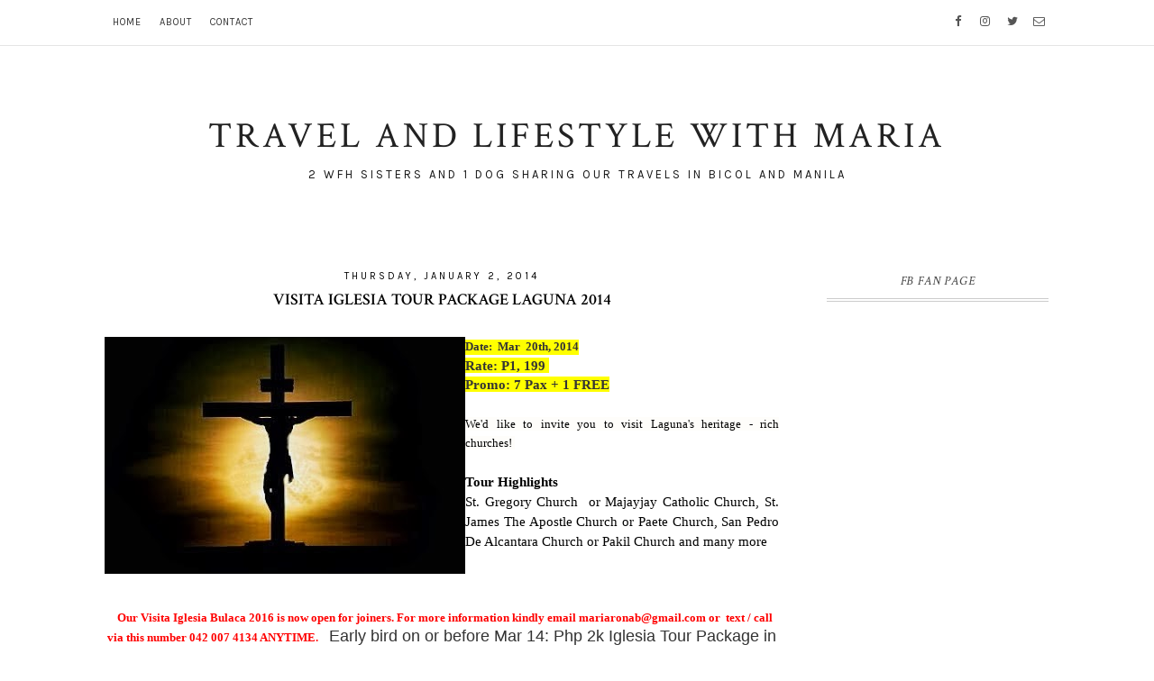

--- FILE ---
content_type: text/html; charset=utf-8
request_url: https://www.google.com/recaptcha/api2/aframe
body_size: 267
content:
<!DOCTYPE HTML><html><head><meta http-equiv="content-type" content="text/html; charset=UTF-8"></head><body><script nonce="QYfpbCJl3k3m4_wgLEwKng">/** Anti-fraud and anti-abuse applications only. See google.com/recaptcha */ try{var clients={'sodar':'https://pagead2.googlesyndication.com/pagead/sodar?'};window.addEventListener("message",function(a){try{if(a.source===window.parent){var b=JSON.parse(a.data);var c=clients[b['id']];if(c){var d=document.createElement('img');d.src=c+b['params']+'&rc='+(localStorage.getItem("rc::a")?sessionStorage.getItem("rc::b"):"");window.document.body.appendChild(d);sessionStorage.setItem("rc::e",parseInt(sessionStorage.getItem("rc::e")||0)+1);localStorage.setItem("rc::h",'1769518055442');}}}catch(b){}});window.parent.postMessage("_grecaptcha_ready", "*");}catch(b){}</script></body></html>

--- FILE ---
content_type: text/javascript; charset=UTF-8
request_url: https://www.mariaronabeltran.com/feeds/posts/default/-/Visita%20Iglesia?alt=json-in-script&callback=related_results_labels_thumbs&max-results=3
body_size: 35834
content:
// API callback
related_results_labels_thumbs({"version":"1.0","encoding":"UTF-8","feed":{"xmlns":"http://www.w3.org/2005/Atom","xmlns$openSearch":"http://a9.com/-/spec/opensearchrss/1.0/","xmlns$blogger":"http://schemas.google.com/blogger/2008","xmlns$georss":"http://www.georss.org/georss","xmlns$gd":"http://schemas.google.com/g/2005","xmlns$thr":"http://purl.org/syndication/thread/1.0","id":{"$t":"tag:blogger.com,1999:blog-7438992007413018604"},"updated":{"$t":"2026-01-26T03:59:05.939-08:00"},"category":[{"term":"Travel"},{"term":"Lifestyle"},{"term":"Author's Note"},{"term":"Philippines"},{"term":"Sponsored Post"},{"term":"Manila"},{"term":"BGC"},{"term":"Food"},{"term":"Sorsogon"},{"term":"wellness"},{"term":"DIY travel guides"},{"term":"Entrepreneur"},{"term":"DIY travel"},{"term":"Heritage"},{"term":"Irosin"},{"term":"Contributed Post"},{"term":"Makati"},{"term":"Scramble"},{"term":"Bicol"},{"term":"FREE"},{"term":"Savoy Hotel Manila"},{"term":"Petfriendly"},{"term":"staycation"},{"term":"Tourism"},{"term":"cheap pet insurance in philippines"},{"term":"Cavite"},{"term":"Palawan"},{"term":"Travel Promos"},{"term":"Filipina"},{"term":"USA"},{"term":"pet friendly hotel"},{"term":"Blogging"},{"term":"Cebu"},{"term":"Arts"},{"term":"DIY travel post"},{"term":"Film Festival"},{"term":"Pinay"},{"term":"Thailand"},{"term":"Vegan"},{"term":"Vigan"},{"term":"Baguio"},{"term":"Batangas"},{"term":"Health"},{"term":"Japan"},{"term":"Nuffnang"},{"term":"bpo"},{"term":"call center"},{"term":"call center agent"},{"term":"pasay"},{"term":"Bacolod"},{"term":"Boracay"},{"term":"Iloilo"},{"term":"Lancaster New City Cavite"},{"term":"Laoag"},{"term":"Pagudpud"},{"term":"Philippine Tourism"},{"term":"Spain"},{"term":"Sykes blog giveaway"},{"term":"Technology"},{"term":"Visita Iglesia"},{"term":"Lazada Ph"},{"term":"Photography"},{"term":"finance"},{"term":"lazada"},{"term":"pet friendly"},{"term":"pet friendly bus"},{"term":"pet friendly restaurant"},{"term":"AirAsia"},{"term":"BDO"},{"term":"McDo"},{"term":"Pampanga"},{"term":"Pokemon"},{"term":"Press Release"},{"term":"Vegetarian"},{"term":"glorietta"},{"term":"hilton manila"},{"term":"Affordable Local Tour Packages"},{"term":"Albay"},{"term":"Australia"},{"term":"Binondo"},{"term":"Europe"},{"term":"Food review"},{"term":"Greenbelt"},{"term":"Iloilo Tourist Spots"},{"term":"Iloilo and Guimaras Island"},{"term":"India"},{"term":"Intramuros"},{"term":"Naga"},{"term":"Palawan Underground River"},{"term":"SM Megamall"},{"term":"Sagada"},{"term":"Taiwan"},{"term":"Travel contest"},{"term":"health insurance in the philippines"},{"term":"house and lot for sale in Cavite"},{"term":"18th Philippine International Hot Air  Balloon Fiesta"},{"term":"Bdo Life"},{"term":"Bulusan Sorsogon"},{"term":"Coro hotel"},{"term":"Entrepreneurship"},{"term":"History of Paray Festival in Irosin"},{"term":"Hotel review"},{"term":"Ilocos"},{"term":"Indonesia"},{"term":"Kasanggayahan Festival"},{"term":"MOA"},{"term":"Philippine History"},{"term":"SM MOA"},{"term":"Savoy Hotel Boracay"},{"term":"Tagaytay"},{"term":"camarines norte"},{"term":"gadget"},{"term":"lanson place moa"},{"term":"online game"},{"term":"quezon city"},{"term":":DIY Food Trip Guide to Binondo"},{"term":"Airbnb"},{"term":"Anko"},{"term":"Author Notes"},{"term":"Bangkok"},{"term":"Digital Nomad"},{"term":"Laguna"},{"term":"Malaysia"},{"term":"Puerto Galera"},{"term":"Solaire Resort North"},{"term":"Vegetarian restaurant in Albay"},{"term":"coworking space"},{"term":"freelancer"},{"term":"American restaurant in Makati"},{"term":"Ayala Museum"},{"term":"Bataan"},{"term":"Bataan Heritage Tour"},{"term":"Caramoan"},{"term":"EDSA Shangri-La Hotel"},{"term":"Events"},{"term":"Festivals in Sorsogon"},{"term":"Google"},{"term":"Iraya Mangyan Village Puerto Galera"},{"term":"Irosin Sorsogon"},{"term":"Naga X"},{"term":"PAWNEC dog collar review"},{"term":"Panagbenga Festival"},{"term":"Puerto Galera diving sites"},{"term":"Puerto Princesa"},{"term":"Rizal"},{"term":"SM City Sorsogon"},{"term":"Shopee"},{"term":"The Mind Museum"},{"term":"Yoga"},{"term":"accommodations in makati"},{"term":"bank"},{"term":"budget accommodation in sorsogon"},{"term":"gubat"},{"term":"pet"},{"term":"pet friendly hotel in makati"},{"term":"pet-friendly"},{"term":"plantbased"},{"term":"sustainability"},{"term":"7 Travel Accessories for Road Journey"},{"term":"Binondo Chinatown Food Tour Package"},{"term":"Bohol travel guide"},{"term":"Bulusan Lake"},{"term":"CAFE IN IROSIN"},{"term":"Casa Binondo  in Las Casas Filipinas de Acuzar"},{"term":"Cebu Pacific Air"},{"term":"Christmas"},{"term":"El Nido"},{"term":"FREE Travel"},{"term":"France"},{"term":"Freelance"},{"term":"French Film Festival"},{"term":"Guimaras Island"},{"term":"Health \u0026 Wellness Confex 2024"},{"term":"Huawei"},{"term":"Las Casas Filipinas De Acuzar - Bagac"},{"term":"NAIA"},{"term":"PHILIPPINE AIRLINES"},{"term":"Paranaque"},{"term":"Puerto Galera Mangrove Site"},{"term":"Quezon City Heritage Tour"},{"term":"Raintree Group of Restaurants"},{"term":"Royal Canin"},{"term":"Sagada Tour Package"},{"term":"Singapore"},{"term":"Subic"},{"term":"Taguig"},{"term":"Thai"},{"term":"The Inspiring Traveler Series"},{"term":"Travel Blogging"},{"term":"Upwork"},{"term":"beauty"},{"term":"bulusan"},{"term":"cafe in bulusan sorsogon"},{"term":"dog"},{"term":"fitness"},{"term":"florida"},{"term":"pet friendly hotel in legazpi city"},{"term":"pet insurance in manila"},{"term":"remote work"},{"term":"restaurants in BGC"},{"term":"startup"},{"term":"travel and wellness"},{"term":"wedding"},{"term":"wellness brands"},{"term":"where to eat in Sorsogon city"},{"term":"work from home"},{"term":"Ambeth Ocampo"},{"term":"Authors Note"},{"term":"Baguio  Tour"},{"term":"Blogapalooza"},{"term":"Boehringer Ingelheim"},{"term":"Bohol"},{"term":"Bohol to Cebu Tour Package"},{"term":"CALABARZON"},{"term":"Car"},{"term":"Caramoan Tour Package"},{"term":"China"},{"term":"Chinatown"},{"term":"Chinese restaurant"},{"term":"Condo units"},{"term":"Contest"},{"term":"CouchSurfing"},{"term":"DIY. Travel"},{"term":"Davao"},{"term":"Fedex"},{"term":"Home"},{"term":"Instituto Cervantes Manila"},{"term":"Irawan Eco Park Tour Package"},{"term":"Japanese"},{"term":"Japanese Film Festival"},{"term":"Jose Rizal"},{"term":"Manulife"},{"term":"Mega sardines"},{"term":"Nat'l Geographic"},{"term":"Nurture Wellness Tagaytay"},{"term":"Pahiyas Festival"},{"term":"Prieto diaz"},{"term":"Puerto galera island hopping tour package"},{"term":"Quezon Province"},{"term":"Quiapo"},{"term":"SMX CONVENTION CENTER"},{"term":"Singapore airlines"},{"term":"Taipei"},{"term":"Tamaraw Falls in Puerto Galera"},{"term":"Tanduay"},{"term":"Tomatito BGC"},{"term":"Travel Massive Manila"},{"term":"Traveloka"},{"term":"UK"},{"term":"UNESCO"},{"term":"Vegan restaurant in Legazpi City"},{"term":"Victory Liner"},{"term":"Virtual assistant"},{"term":"Virtual assistant in Manila"},{"term":"affordable hotels in Manila"},{"term":"aklan"},{"term":"beach resort"},{"term":"budget hotel in makati"},{"term":"cafe in Sorsogon city"},{"term":"coffee"},{"term":"green"},{"term":"history of barangays in irosin"},{"term":"iloilo tour package"},{"term":"life insurance"},{"term":"matnog"},{"term":"pet friendly hotel in daraga albay"},{"term":"pet-friendly accommodation in sorsogon city"},{"term":"puerto galera day tour package"},{"term":"sorsogon city"},{"term":"surigao del norte"},{"term":"travel health insurance philippines"},{"term":"vegan restaurant in quezon city"},{"term":"wellness retreat"},{"term":"20th Philippine International Hot Air Balloon Fiesta 2016"},{"term":"App"},{"term":"Asus Ph"},{"term":"BAR IN IROSIN"},{"term":"Bambanti Festival in Isabela 2018"},{"term":"Banana Peel Flip Flops"},{"term":"Banaue"},{"term":"Bantay Church"},{"term":"Batanes"},{"term":"Batanes Tourist Spots"},{"term":"Beach Resorts  in Guimaras"},{"term":"Cagayan de Oro"},{"term":"Calatagan"},{"term":"Camping"},{"term":"Casa Binondo"},{"term":"Cebu Heritage Statue"},{"term":"Chinatown Heritage Center"},{"term":"Condominium"},{"term":"Cultural Center of the Philippines"},{"term":"DTI"},{"term":"Discover Thainess"},{"term":"Dumaguete travel guide"},{"term":"Easy Taxi"},{"term":"Farming"},{"term":"Hawker Chan Sorsogon"},{"term":"Holi Festival"},{"term":"Honda Bay Island Hopping"},{"term":"How to get Japanese visa for Filipinos"},{"term":"Indian restaurant in Daraga"},{"term":"Italy"},{"term":"JAPANESE RESTO IN THE PODIUM"},{"term":"Jollibee"},{"term":"Juban"},{"term":"Just Thai"},{"term":"KKDay"},{"term":"Klook"},{"term":"Lakbay Norte"},{"term":"Legazpi City"},{"term":"Lubao"},{"term":"Lucban"},{"term":"Malate"},{"term":"Malayan Insurance Philippines"},{"term":"Manila to Jakarta airasia flight"},{"term":"Maya"},{"term":"Mobile Monday Manila"},{"term":"MoneyMaxph"},{"term":"Motorcycle rent shops in Puerto Galera"},{"term":"New York"},{"term":"New Zealand"},{"term":"New Zealand Embassy in the Philippines"},{"term":"North America"},{"term":"Ocean Adventure"},{"term":"P \u0026 F HOTEL TAICHUNG BLOG REVIEW"},{"term":"PAL"},{"term":"PR"},{"term":"Packworks"},{"term":"Pangasinan"},{"term":"Philippine Heritage"},{"term":"Plant-based food"},{"term":"Poblacion"},{"term":"Polecats Manila"},{"term":"Restaurant"},{"term":"Road trip"},{"term":"Samsung"},{"term":"San Benon Hot and Cold Springs Resort"},{"term":"Save The Children"},{"term":"Shangrila"},{"term":"Shopback"},{"term":"Social  media"},{"term":"South Korea"},{"term":"Subic Tour"},{"term":"Sun Life Insurance"},{"term":"Switzerland"},{"term":"TRAVEL WRITING"},{"term":"Thailand exhibit"},{"term":"Timberland Highlands Resort"},{"term":"Travel Madness Expo"},{"term":"Travel promo"},{"term":"US visa"},{"term":"Wine Museum Pasay"},{"term":"Yuchengco Museum"},{"term":"admiral hotel manila"},{"term":"america"},{"term":"anti-rabies vaccine"},{"term":"asus"},{"term":"baybayin hub"},{"term":"bgc digital nomad meetups"},{"term":"bulacan"},{"term":"cafe in sorsogon"},{"term":"casiguran"},{"term":"collaborative post"},{"term":"condo"},{"term":"condo for rent naga"},{"term":"condo for sale naga"},{"term":"credit card"},{"term":"delias diner"},{"term":"dog collar tag"},{"term":"dog friendly hotel in sorsogon"},{"term":"dubai"},{"term":"eco-friendly"},{"term":"facial spa in manila"},{"term":"game"},{"term":"hmo pet insurance"},{"term":"home decor"},{"term":"hotel"},{"term":"hotel in makati"},{"term":"involve asia"},{"term":"kalibo"},{"term":"law of attraction"},{"term":"massage spa in rizal"},{"term":"money"},{"term":"online"},{"term":"shopping"},{"term":"siama hotel"},{"term":"skincare"},{"term":"sm by the bay"},{"term":"sorsogon tour package"},{"term":"sorsogon tourism"},{"term":"sorsogon tourist spots"},{"term":"spa in taytay rizal"},{"term":"sustainable living"},{"term":"tuguegarao"},{"term":"where to buy gems in BGC"},{"term":"2015 Miss Universe Pia Wurtzbach Homecoming Manila Schedule"},{"term":"2016 Philippine Hot Air Balloon Tour Package"},{"term":"2017 Official List Of Philippine Holidays \u0026 Long Weekend Schedule"},{"term":"2017 Philippine Hot Air International Balloon Festival"},{"term":"25TH PTAA TRAVEL TOUR EXPO 2018 FEB 9-11"},{"term":"3d2n Puerto Galera tour package"},{"term":"401k resort irosin"},{"term":"ABSCBN"},{"term":"Ada's Spa in Quezon Province"},{"term":"Adelphi Forty-Nine Hotel in Bangkok Blog Review"},{"term":"AirAsia Zest"},{"term":"Amega Hotel Tagaytay"},{"term":"Anne Curtis"},{"term":"Antique"},{"term":"Apps"},{"term":"Australian cuisine"},{"term":"Bacolod tour package"},{"term":"Baguio Tour"},{"term":"Baler"},{"term":"Bali"},{"term":"Banana Peel"},{"term":"Batanes Tourist Package"},{"term":"Benguet"},{"term":"Bicol Festival"},{"term":"Blogapalooza 2014"},{"term":"Bluewater Resort Cebu"},{"term":"Bucharest"},{"term":"California"},{"term":"Camarines Norte tourist spots"},{"term":"Camarines Sur"},{"term":"Canada"},{"term":"Casa Feliz"},{"term":"Cathay Pacific"},{"term":"Cebu history"},{"term":"Cebu to Bohol"},{"term":"Cebu travel guide"},{"term":"Changi Airport"},{"term":"Cheap hotels in matnog sorsogon"},{"term":"Chiayi"},{"term":"Circus Vargas"},{"term":"Clark"},{"term":"Converge"},{"term":"Corregidor Island"},{"term":"DIY Food Trip Guide to Binondo"},{"term":"DIY Guide Garin Farm"},{"term":"DLC Backpackers"},{"term":"Dance"},{"term":"Daraga"},{"term":"Dipolog"},{"term":"Dream Hotel Bangkok Blog Review"},{"term":"Dubai Desert Safari"},{"term":"Dubai Mall"},{"term":"Earth Hour"},{"term":"Eiga Sai"},{"term":"England"},{"term":"Erawan Museum"},{"term":"Explora"},{"term":"FMB Resort"},{"term":"Filinvest"},{"term":"Filipinas Heritage Library"},{"term":"Filipino"},{"term":"Filipino food culture"},{"term":"Food trip in Iloilo"},{"term":"GSIS Museum"},{"term":"Garden Glow Dubai"},{"term":"Garin Farm Iloilo"},{"term":"Genesis bus terminal"},{"term":"Globe"},{"term":"Google Adsense"},{"term":"Google Adwords"},{"term":"Grand Marian Procession"},{"term":"Greenhills"},{"term":"Groupon’s restaurant coupons"},{"term":"Guadalupe park"},{"term":"Guest blogging"},{"term":"Guimaras"},{"term":"Guimaras tour package"},{"term":"HONOR Philippines"},{"term":"HOTEL SOGO"},{"term":"Hanabishi"},{"term":"Healthway Medical"},{"term":"Holi Festival in Manila review"},{"term":"Holi festival in manila"},{"term":"Holi festival india"},{"term":"Horticulture"},{"term":"ICOMOS"},{"term":"Iloilo tour"},{"term":"Internet"},{"term":"Isabela"},{"term":"Isla Felomina Diving Site Puerto Princesa"},{"term":"KMC Solutions coworking spaces"},{"term":"Kahariam Farm"},{"term":"Kerala"},{"term":"Kerala tourism"},{"term":"Korean Film Festival"},{"term":"LRT"},{"term":"Lancaster"},{"term":"Lonely Planet"},{"term":"Lotuspod Bed and Breakfast Laguna"},{"term":"Lucban longanisa"},{"term":"Luzon"},{"term":"MANIFESTATION"},{"term":"MINDFULNESS"},{"term":"Mad Monkey Hostel Boracay"},{"term":"Mahal kong Sorsogon"},{"term":"Malaysia Holiday Tour Packages 2014 for Filipinos"},{"term":"Mandaluyong"},{"term":"Mangyan Village Puerto Galera"},{"term":"Manila American Cemetery and Memorial in BGC"},{"term":"Manila Bay"},{"term":"Manila Cathedral"},{"term":"Manila Galleons"},{"term":"Manila hotel"},{"term":"Manuel Uy Beach Resort"},{"term":"Market Market Mall"},{"term":"Masasa Beach"},{"term":"Masbate"},{"term":"Mastercard"},{"term":"Mayon Backpackers Hostel"},{"term":"Medicard-Metafit's Fitness Boot Camp Season 4"},{"term":"Melbourne"},{"term":"Misters of the Philippines 2014"},{"term":"Mobile Festival 2013"},{"term":"Mount Mayon"},{"term":"Murang Lipad.com"},{"term":"NLEX"},{"term":"National Trade Fair"},{"term":"Nintendo Switch"},{"term":"North Luzon"},{"term":"ONE CENTRAL HOTEL CEBU"},{"term":"Olongapo"},{"term":"PAWNEC pet collar review"},{"term":"PILOT SCHOOL IN MANILA"},{"term":"Pagadian"},{"term":"Pahiyas"},{"term":"Panagbenga"},{"term":"Pancit Habhab"},{"term":"Panja Resort Palawan"},{"term":"Paradizoo"},{"term":"Paray Festival"},{"term":"Paris"},{"term":"Passion Passport"},{"term":"Pediasure Plus"},{"term":"Philippine Hot Air Balloon Festival"},{"term":"Philippine Medicinal Plants"},{"term":"Pinoy Ayurvedic Fiesta 2014"},{"term":"Pyoor Spa"},{"term":"Regus"},{"term":"Residence Inn"},{"term":"Restaurants in Iloilo"},{"term":"Rockwell"},{"term":"Rome"},{"term":"SEA Residences Condotel"},{"term":"SEAir"},{"term":"SITSIRYA Sari Sari"},{"term":"Samsung Galaxy Note 9"},{"term":"San Juan"},{"term":"Sandhi Ayurveda Clinic"},{"term":"Social Media"},{"term":"Spanish"},{"term":"Spanish Film Festival"},{"term":"Sports"},{"term":"Sta Cruz"},{"term":"Subic Bay"},{"term":"Taal Lake"},{"term":"Tamaraw Falls"},{"term":"Tarlac"},{"term":"The Borobodur and Ratu Boko in Yogyakarta"},{"term":"The Grove Rockwell"},{"term":"The Ruins"},{"term":"Tibiao"},{"term":"Tiktok"},{"term":"Travel Expo 2014"},{"term":"UPLB"},{"term":"US"},{"term":"Uniqlo"},{"term":"University of the Philippines"},{"term":"Upwork Ph"},{"term":"Vatican"},{"term":"Vinzons"},{"term":"Visita Iglesia Bulacan"},{"term":"Visita Iglesia Manila"},{"term":"WHERE TO EAT IN IROSIN"},{"term":"What Star Wars The Last Jedi Taught Me About Traveling Outside Earth"},{"term":"Where Should I Go in Southeast Asia"},{"term":"Where to eat in Binondo"},{"term":"Win An All – expense Paid To New Zealand For Two By Transitions Adaptive Lenses"},{"term":"Writers Block of The Philippines"},{"term":"YGG Pilipinas"},{"term":"Zoomanity"},{"term":"Zoomanity Group"},{"term":"affordable hotels in daraga albay"},{"term":"agoda"},{"term":"airport"},{"term":"ajinomoto"},{"term":"ancient siam museum"},{"term":"angkor wat"},{"term":"bacolod tour"},{"term":"baia nest"},{"term":"barcelona"},{"term":"beachfront resort in Boracay"},{"term":"bicol loco festival 2024"},{"term":"biking trip to india"},{"term":"bitcoin"},{"term":"blogger trip to india"},{"term":"boutique hotel in Makati"},{"term":"budget hotels in makati"},{"term":"buhatan kayak fee"},{"term":"buhatan kayaking"},{"term":"buhatan river cruise fee"},{"term":"buhatan river eco adventure"},{"term":"bulan"},{"term":"burj khalifa"},{"term":"business"},{"term":"caramoan island hopping"},{"term":"casa luna irosin"},{"term":"castilla"},{"term":"chagee"},{"term":"cheap acccommodation in sorsogon city"},{"term":"cheap hotel in makati"},{"term":"chowking"},{"term":"condo units in Naga"},{"term":"coron"},{"term":"cotabato"},{"term":"crypto"},{"term":"cubao"},{"term":"dermorepubliq"},{"term":"detoxification program manila\nthe farm at san benito"},{"term":"dog lover"},{"term":"dog tag"},{"term":"dog-friendly hotel in sorsogon city"},{"term":"easter egg"},{"term":"estancia de lorenzo"},{"term":"family"},{"term":"fwd life insurance"},{"term":"give a smile"},{"term":"gubat sorsogon"},{"term":"guimaras tour"},{"term":"history"},{"term":"holistic cancer care package"},{"term":"hostel"},{"term":"hotels in red district of makati"},{"term":"house"},{"term":"how technology shapes tourism"},{"term":"iBlog8"},{"term":"ilocos tour package"},{"term":"la union"},{"term":"less waste"},{"term":"listerine"},{"term":"local"},{"term":"lotus manila"},{"term":"love"},{"term":"luminisce skin clinic"},{"term":"luxury hotels in thailand"},{"term":"mama sita's"},{"term":"marion's garden and cafe"},{"term":"matcha"},{"term":"matnog sorsogon"},{"term":"meditation"},{"term":"mental health"},{"term":"miami"},{"term":"mobile phone"},{"term":"naga travel guide - where to go and what to do"},{"term":"online freelancing"},{"term":"online payment"},{"term":"online selling"},{"term":"park near Pasig river"},{"term":"pasig"},{"term":"petfriendly bus"},{"term":"petfriendly hotel"},{"term":"places to visit in sorsogon"},{"term":"pomodor pizza sorsogon"},{"term":"public park in Guadalupe"},{"term":"real estate"},{"term":"savoy hotel cebu"},{"term":"sleep"},{"term":"sm aura"},{"term":"sorsogon attractions"},{"term":"sultan kudarat"},{"term":"tea"},{"term":"the travel club"},{"term":"travel assignment"},{"term":"travel gears"},{"term":"travel insurance philippines"},{"term":"trinoma"},{"term":"valentines day"},{"term":"vegan food in irosin"},{"term":"vegetarian restaurant in sorsogon"},{"term":"visita iglesia batangas"},{"term":"waterpark"},{"term":"where to eat in Binondo Chinatown"},{"term":"where to eat in malate"},{"term":"where to stay in gubat"},{"term":"where to stay in red district of makati"},{"term":"where to stay in sorsogon"},{"term":"yacht"},{"term":"zero waste"},{"term":"#TeenWeekPh"},{"term":"1 Laba Day"},{"term":"19th French Film Festival"},{"term":"2014 Jaguar F-type Coupe Sports"},{"term":"2014 Masskara Festival Tour Package"},{"term":"2018 Philippine Hot Air International Balloon Festival"},{"term":"20th French Film Festival"},{"term":"21st French Film Festival 2016"},{"term":"24k Gold Set"},{"term":"2nd Philippine National Barista Championship"},{"term":"9th International Silent Film Festival Manila"},{"term":"A Song Of Praise 2014 Music Festival"},{"term":"AI"},{"term":"ASOP"},{"term":"Abbott"},{"term":"Acienda Outlet Mall"},{"term":"Aeternum Garden Columbary Park"},{"term":"Alaminos"},{"term":"Alila Villas Soori"},{"term":"Aling Banang's"},{"term":"Alubihod Beach"},{"term":"Amanpulo"},{"term":"Amega hotel Tagaytay blog"},{"term":"Amega hotel Tagaytay review"},{"term":"Amesiac’s Grill"},{"term":"Animal Kingdom Foundation"},{"term":"Antipolo"},{"term":"Antique tour"},{"term":"Aqua Play Parks"},{"term":"Aqua Play Parks Palawan"},{"term":"Aquaria  Beach Resort"},{"term":"Arte Bikolana"},{"term":"Asia Society Ph"},{"term":"Asian Institute of Management"},{"term":"Ateneo De Manila University"},{"term":"Australian Butterfly Sanctuary"},{"term":"Authentic Filipino Dishes"},{"term":"Ayala"},{"term":"Ayurveda Manila"},{"term":"BDJ Planner"},{"term":"BIR"},{"term":"BUSINESS HOTEL IN CEBU"},{"term":"Bagac Bataan"},{"term":"Baker j"},{"term":"Balay Buhay sa Uma"},{"term":"Baler Tour Package"},{"term":"Ballet Manila"},{"term":"Bandung"},{"term":"Barangay Casini"},{"term":"Barangay Tinampo"},{"term":"Barkada Chicken Inasal"},{"term":"Basilan"},{"term":"Basul Island"},{"term":"Bato Springs Resort"},{"term":"Bayanihan"},{"term":"Bench"},{"term":"Betadine"},{"term":"Big D's Smokehouse"},{"term":"Big Scoop ice cream parlor"},{"term":"Bih-Zahr Restobar"},{"term":"Bird-watching trip in Sasmuan"},{"term":"Birmingham"},{"term":"Blo Blo Bar"},{"term":"Blogger trip"},{"term":"Bohol Tour Package"},{"term":"Bolinao"},{"term":"Book"},{"term":"Breeze"},{"term":"Britain"},{"term":"Bro. Bo Sanchez"},{"term":"Bucas Grande"},{"term":"Bucharest accommodations"},{"term":"Buenavista Cave"},{"term":"Buffet"},{"term":"Bugtong"},{"term":"Bureau of Internal Revenue"},{"term":"CBTL"},{"term":"CNN Philippines"},{"term":"CORREGIDOR DAY TOUR PACKAGE"},{"term":"CabinZero"},{"term":"Cagayan"},{"term":"Cagbalete Island"},{"term":"CamSur Watersports Complex"},{"term":"Camaya Coast"},{"term":"Camayan Beach Resort"},{"term":"Cambodia"},{"term":"Camiguin"},{"term":"Camp Toril"},{"term":"Carlos Quirino’s Boxer Codex"},{"term":"Casa Astillero Beach Resort"},{"term":"Casa Segunda"},{"term":"Casini"},{"term":"Castello de Molo koules"},{"term":"Cathay Pacific Air Economy class blog review"},{"term":"Central Luzon"},{"term":"Century Tuna"},{"term":"Chachi's Kitchen"},{"term":"Cheeseanything.com"},{"term":"Chef Bruce Lim's The Rustique Kitchen"},{"term":"Cherry Mobile Cubix Phone"},{"term":"Chichen Itza"},{"term":"Chief Shopping Officer"},{"term":"Château Royale Hotel Resort and Spa"},{"term":"Cine Europa 2013"},{"term":"City Garden Suites"},{"term":"Cloud 9"},{"term":"CoCo Fresh Tea"},{"term":"Cocio Chocolate Drink"},{"term":"Cofradia de la Inmaculada Concepcion Foundation"},{"term":"Condominium in naga"},{"term":"Cong TV"},{"term":"Cordlife"},{"term":"Corregidor"},{"term":"Corregidor overnight package"},{"term":"Coworking spaces"},{"term":"Cream Silk"},{"term":"Customized jewelry"},{"term":"Czech Republic"},{"term":"DANCALAN BEACH RESORT"},{"term":"DI"},{"term":"DIY GUIDE to baler"},{"term":"DIY's"},{"term":"Daniel Matsunaga"},{"term":"Dapitan"},{"term":"Data Science and Techonology Corporation"},{"term":"Dedon Resort"},{"term":"Digiplus"},{"term":"Digital Influencers Marketing Summit 2012"},{"term":"Dinagyang Festival 2014"},{"term":"Disney"},{"term":"Doris Bigornia"},{"term":"Dream hotel tripadvisor"},{"term":"DreamRidge Resort"},{"term":"Drone"},{"term":"Dubai Marina"},{"term":"EasyShop.ph"},{"term":"Eats @ Fairview"},{"term":"Eco Hotel Philippines"},{"term":"Efes pilsner beer"},{"term":"Eidl Fitr"},{"term":"Eiffel Tower"},{"term":"Emilio Aguinaldo"},{"term":"Emilio Aguinaldo Shrine"},{"term":"Environment"},{"term":"Escolta"},{"term":"Esplanade"},{"term":"Ever Gotesco Mall Ortigas"},{"term":"Explore Philippines magazine"},{"term":"FARM PLATE"},{"term":"FLIGHT ATTENDANT SCHOOL IN MANILA"},{"term":"Fashion Nova"},{"term":"Fernando Amorsolo"},{"term":"Fertility Awareness Month"},{"term":"Festival"},{"term":"Fibrefill Manufacturing Inc. Supplies"},{"term":"Filremit Corporation"},{"term":"Firefly Watching Tour Package"},{"term":"Five Fingers"},{"term":"Five Fingers Mariveles"},{"term":"Flamenco"},{"term":"Flow Retreats"},{"term":"Food trip Tarlac"},{"term":"Foodpanda"},{"term":"Football"},{"term":"Forest of Vraja"},{"term":"Form and Function Corrective Chiropractic"},{"term":"Fort Bonifacio"},{"term":"Fortune Island"},{"term":"Free Museum Day"},{"term":"Free travel talk Manila"},{"term":"From Glampacker to Poorpacker"},{"term":"Fully Booked Store"},{"term":"Fête dela Musique"},{"term":"GDay"},{"term":"Gardening"},{"term":"Geeks on a plane"},{"term":"Genesis p2p"},{"term":"Gerrys Grill"},{"term":"Ginebra San Miguel Premium Gin"},{"term":"Gingerbon"},{"term":"GiveO2 app"},{"term":"GiveO2 review"},{"term":"Global Pinoy Bazaar"},{"term":"Glucerna"},{"term":"Gluta Max"},{"term":"Good Food Community"},{"term":"Google Partner"},{"term":"Grand Mosque"},{"term":"Great British Festival"},{"term":"Great Wall of China"},{"term":"Green Festival"},{"term":"Greenmax"},{"term":"Groupon"},{"term":"Guada's Authentic Recipes"},{"term":"Guling Guling Festival in Paoay Ilocos"},{"term":"HMO provider"},{"term":"HP"},{"term":"Halsema Highroad Point"},{"term":"Hawker Chan Legazpi"},{"term":"Hawker Chan Megamall"},{"term":"Hawker Chan branches"},{"term":"Herbalife"},{"term":"Hikdop Island"},{"term":"Hin-ay festival"},{"term":"History of sorsogon"},{"term":"Holi Festival of Colors in Manila review"},{"term":"Holistic practices"},{"term":"Home credit PH"},{"term":"Hong Kong"},{"term":"Honolulu HK Cafe SM Aura"},{"term":"Hosh Philippines"},{"term":"Hotel Jen Manila"},{"term":"Hotel Seven"},{"term":"Hotel Suppliers Show"},{"term":"Hotels in Bucharest"},{"term":"How to ship items internationally"},{"term":"Hundred Islands"},{"term":"I PAW U"},{"term":"IBlog10"},{"term":"IROSIN TOURISM"},{"term":"Ifugao"},{"term":"Iguig"},{"term":"Iiloilo tourist spots"},{"term":"Ilagan"},{"term":"Ilog Maria's Honeybee Farm"},{"term":"Ilsa Reyes"},{"term":"Instax Mini 8 Cameras"},{"term":"International"},{"term":"International Council on Monuments and Sites"},{"term":"International Robotics Olympiad"},{"term":"International Silent Film Festival"},{"term":"Intramuros Foundation"},{"term":"Intramuros Pasyal Sunday"},{"term":"Iran"},{"term":"Iranian food"},{"term":"Ireland"},{"term":"Israel"},{"term":"It Takes Gutz to be a Gutierrez Season 2"},{"term":"Jai Alai"},{"term":"Jaime Zobel de Ayala"},{"term":"Janette Toral"},{"term":"Jelly - G Thai Milk"},{"term":"Jesuit House blog review"},{"term":"Jesuit Museum Cebu guide"},{"term":"Jinjiang Inn Makati"},{"term":"Johnson \u0026 Johnson"},{"term":"Jollibee pet-friendly"},{"term":"Jomalig"},{"term":"Jordan"},{"term":"Juan Ekis"},{"term":"Juan Luna"},{"term":"Judy Ann Santos"},{"term":"Juicy Nails By K2C"},{"term":"Jumeirah Beach"},{"term":"KLM Royal Dutch Airlines"},{"term":"KMC Solutions Uptown Mall Tower 2 BGC Blog Review"},{"term":"KServico"},{"term":"Kabila Restaurant"},{"term":"Kabuhayang Swak na Swak"},{"term":"Kagbalinad"},{"term":"Kalanggaman island"},{"term":"Kalinga"},{"term":"Kamay ni Hesus"},{"term":"Kapeng Barako Club Samahan ng mga Bitter"},{"term":"Kawit"},{"term":"Kaye Cal"},{"term":"Kebab"},{"term":"Kian Kazemi"},{"term":"Kids Acts Philippines"},{"term":"Korea"},{"term":"Krie Lopez"},{"term":"Kuraldal Festival"},{"term":"Kutibas"},{"term":"LAND down under"},{"term":"Lactacyd"},{"term":"Lahos"},{"term":"Laki Beach Tour in Mariveles"},{"term":"Landers"},{"term":"Langkawi Island"},{"term":"Le Charme Suites Hotel Subic"},{"term":"Le Charmé Suites Subic"},{"term":"Leaning tower of pisa"},{"term":"Legande Inc"},{"term":"Legazpi City Tourist Guide"},{"term":"Lily Vacation Farmhouse"},{"term":"Linkedin"},{"term":"Liyaou Hotel"},{"term":"Lois Yasay"},{"term":"London"},{"term":"Looking A Travel Buddy To HK \u0026 Macau"},{"term":"Luljetta's Hanging Gardens"},{"term":"Lumina Homes"},{"term":"Luneta Park"},{"term":"M Cafe"},{"term":"M\/V Tenshu Maru"},{"term":"ME AND MY TOWN TV SHOW GMA"},{"term":"MERCK Serono"},{"term":"MINI"},{"term":"MInalungao National Park"},{"term":"MR. DIY"},{"term":"MRT Taft"},{"term":"Macchu Piccu"},{"term":"Mad Monkey Hostel"},{"term":"Mad Monkey Hostels"},{"term":"Makati High School"},{"term":"Malacanang of the North"},{"term":"Malasimbo"},{"term":"Maleficent"},{"term":"Manila Express and Manila Cargo Express"},{"term":"Manila PubCrawl"},{"term":"Manila Vegans"},{"term":"Manilla"},{"term":"Manlawi"},{"term":"Manuel Uy Beach Resort in Sta Ana"},{"term":"Marina Bay Sands View Park"},{"term":"Marinduque"},{"term":"Mariveles"},{"term":"Market Market"},{"term":"MassKara Festival 2012"},{"term":"Matukad"},{"term":"Mc Cafe"},{"term":"Mc Donalds"},{"term":"McKinley Hill"},{"term":"Meaningful Travels Ph"},{"term":"Meeting Women Backpackers Around The World And How I Find Them Way Luckier Than Fellow Filipina Travelers"},{"term":"Mega C"},{"term":"Merlion Park"},{"term":"Messy Bessy"},{"term":"Metrodeal"},{"term":"Metrowalk"},{"term":"Mexico"},{"term":"Michael Charles Chua"},{"term":"Michelin"},{"term":"Minalahos"},{"term":"Mindanao"},{"term":"Mindoro"},{"term":"Misamis Occidental"},{"term":"Miss Earth"},{"term":"Most Influential Blogs 2012"},{"term":"Mount Samat National Shrine"},{"term":"Mr Jones"},{"term":"Muni Market Day"},{"term":"Muntinlupa"},{"term":"Museo Sorsogon"},{"term":"Museo Sorsogon blog"},{"term":"Museum Cafe"},{"term":"Museum Foundation of the Philippines"},{"term":"Museum of Three Cultures"},{"term":"Muslim"},{"term":"Mutya ng Masa"},{"term":"Mutya ng Pilipinas 2014"},{"term":"NRS Business Solutions"},{"term":"Nasugbu"},{"term":"National Museum of the Philippines"},{"term":"National Statistical Coordination Board"},{"term":"Neil Perez"},{"term":"Nestea"},{"term":"New Creation Manufacturing Co. Inc"},{"term":"New San Jose Builders Inc"},{"term":"Nicole Hyala"},{"term":"Nina Corpuz"},{"term":"Ninong Ry"},{"term":"Nitori Philippines"},{"term":"Noosa Accommodation"},{"term":"Novelina"},{"term":"Nueva Ecija"},{"term":"Nuffnang Contest"},{"term":"ONE CENTRAL HOTEL BLOG"},{"term":"Office"},{"term":"Omnipork"},{"term":"On the go tours"},{"term":"Ondoy"},{"term":"One Direction"},{"term":"Ong Bun Pension House"},{"term":"Organic farming"},{"term":"Ortigas"},{"term":"Ozamiz"},{"term":"P \u0026 F HOTEL REVIEW"},{"term":"P \u0026 F HOTEL TRIPADVISOR"},{"term":"P \u0026F HOTEL IN TAIWAN"},{"term":"PAWNEC tag review"},{"term":"PHILIPPINE"},{"term":"PHITEX 2016"},{"term":"PMP Paradise Farm"},{"term":"PR post"},{"term":"PTAA"},{"term":"Pagana Maranao"},{"term":"Pagkawasan beach"},{"term":"Paglaom Hostel"},{"term":"Panja Resort Palawan blog review - where to stay in puerto princesa"},{"term":"Pantomina sa Tinampo"},{"term":"Paronella Park"},{"term":"Parroquia de San Pedro Apostol"},{"term":"Pasalubong shop in Manila"},{"term":"Pawnec"},{"term":"Payroll software"},{"term":"Peatix app"},{"term":"Pedigree"},{"term":"Penafrancia Festival"},{"term":"Pepsi"},{"term":"Persia Grill"},{"term":"Peru"},{"term":"Petra"},{"term":"PhilBike Expo"},{"term":"Philfirst"},{"term":"Philipines"},{"term":"Philippine Ducati Weekend"},{"term":"Philippine Happiness Index"},{"term":"Philippine International Day of Yoga 2016"},{"term":"Philippine International Hot Air Balloon Fiesta"},{"term":"Philippine Public Holidays 2014 Official List"},{"term":"Philippine Stagers Foundation"},{"term":"Philippines in 19th century"},{"term":"Philippines' Top Travel Blogs for 2013"},{"term":"Phuket"},{"term":"Pilates"},{"term":"Pilgrimage Tour: Christmas in Jordan and Israel W\/ Dubai Optional Tour Dec 18 - 30 2015"},{"term":"Pink Mosque"},{"term":"Pinoy Crafts"},{"term":"Plana Forma"},{"term":"Plaza Miranda"},{"term":"Porky Pit"},{"term":"Posh Nails"},{"term":"Prado farm blog"},{"term":"Prado farm blog review"},{"term":"Prasadam Green Selections"},{"term":"Prasādam Green Selections blog"},{"term":"Prasādam Green Selections review"},{"term":"Press trip india"},{"term":"Press trips"},{"term":"Private Jet"},{"term":"Product Review"},{"term":"Prooph"},{"term":"Property24ph"},{"term":"Pru Life UK"},{"term":"Puerto Princesa City Tour Package"},{"term":"Puerto galera tour package"},{"term":"Pyramids of Giza"},{"term":"Quiapo Golden Mosque"},{"term":"Quirino Grandstand"},{"term":"R.O.X. Outdoor Festival"},{"term":"RCBC"},{"term":"RESTAURANT IN IROSIN"},{"term":"Ramadan"},{"term":"Ramen Nagi PH"},{"term":"Rappler"},{"term":"Rebecca Black"},{"term":"Recycle"},{"term":"Red Planet Makati"},{"term":"RedDoorz blog review"},{"term":"Reddorz booking app"},{"term":"Regina Hometel"},{"term":"Resorts World Manila"},{"term":"Restaurants in Manila"},{"term":"Rizal Park"},{"term":"Robotics"},{"term":"Romania"},{"term":"Romeo \u0026 Juliet The Musical"},{"term":"Royal Caribbean Jamaican Patties"},{"term":"Rrizal"},{"term":"SCTEX"},{"term":"SEO"},{"term":"SEO Lead Generation Conference"},{"term":"SM Sodexho GC"},{"term":"SOGO HOTEL"},{"term":"Sabitang Laya"},{"term":"Saboten"},{"term":"Salarium"},{"term":"San Marino Tuna Flake"},{"term":"San Nicolas"},{"term":"Sandstorm 2014"},{"term":"Santa Magdalena"},{"term":"Science"},{"term":"See The Real Me"},{"term":"Serendra"},{"term":"Setting up a tour package"},{"term":"Shifen"},{"term":"Shiply"},{"term":"Silay"},{"term":"Simple Lang"},{"term":"Simply Learn Thai app"},{"term":"Singapore Airlines \u0026 MasterCard Holds A Mid - year Travel Far"},{"term":"Singapore airlines promo fares"},{"term":"SingaporeAir"},{"term":"Siquijor travel guide"},{"term":"Sisiman Bay"},{"term":"Skyscanner"},{"term":"Snow"},{"term":"Social Good"},{"term":"Social Good Summit 2012"},{"term":"Social media influencer hunter in the Philippines"},{"term":"Solesisters blog"},{"term":"Sorsogon cold spring"},{"term":"Sorsogon travel"},{"term":"Spa"},{"term":"Spa services"},{"term":"Sri Mariamman Temple"},{"term":"Sta Magdalena"},{"term":"Star wars"},{"term":"Starbucks"},{"term":"Stitch"},{"term":"Stonehenge"},{"term":"Sugarhouse Megamall"},{"term":"Sulu"},{"term":"Sunset cruise"},{"term":"Surf Air"},{"term":"Surfing"},{"term":"Surigao del norte beach resort"},{"term":"Swan Lake"},{"term":"TAGAI"},{"term":"TBEX 2016"},{"term":"Taber's Best Reviews"},{"term":"Talisay"},{"term":"Tanay"},{"term":"Tara na sa Norte"},{"term":"Tawi-tawi"},{"term":"Team Kramer"},{"term":"Texas"},{"term":"The Food Club Manila"},{"term":"The Grand Wine Event"},{"term":"The Grand Wine event blog review"},{"term":"The Last Campsite"},{"term":"The Legend Villas"},{"term":"The Manila Collectible Company"},{"term":"The Zen Institute"},{"term":"Things To Do in alabang"},{"term":"Tinder"},{"term":"Tingloy"},{"term":"Tony Galvez"},{"term":"Tony Galvez School of Cosmetology"},{"term":"Trapeze"},{"term":"Travel Blogger"},{"term":"Travel Expo"},{"term":"Travel Spread"},{"term":"Travel feature"},{"term":"Tripadvisor"},{"term":"Typhoon Yolanda"},{"term":"UNTV"},{"term":"UP Diliman"},{"term":"United Kingdom"},{"term":"Uratex"},{"term":"VISITA IGLESIA BICOL"},{"term":"VISITA IGLESIA SORSOGON"},{"term":"Vacation"},{"term":"Valentino spa and resort batangas"},{"term":"VegFest"},{"term":"Vegans of Manila"},{"term":"Vegfest Pilipinas"},{"term":"Vibal foundation"},{"term":"Vibe Israel"},{"term":"Victoria de Manila 2"},{"term":"Video"},{"term":"Viet Ville Puerto Princesa"},{"term":"Vikings"},{"term":"Villa  Getaways"},{"term":"Villa de Oro Boracay"},{"term":"Virgin Beach Resort Cebu"},{"term":"Viva Manila"},{"term":"Volunteerism"},{"term":"Vyne Restaurant"},{"term":"WHAT TO EAT IN IROSIN"},{"term":"WHERE TO EAT IN MANDALUYONG"},{"term":"WHERE TO STAY IN CEBU"},{"term":"Walking tour"},{"term":"Waltermart"},{"term":"Wanderhand"},{"term":"Waze"},{"term":"Wechat"},{"term":"What To See in alabang and Tourist Spots in Alabang"},{"term":"What to do in Lubao"},{"term":"What to do in Quiapo"},{"term":"What to see in Bacolod"},{"term":"What to see in Guimaras"},{"term":"What to see in Iloilo"},{"term":"Wheninmanila.com"},{"term":"Where to Eat Cebu's Famous Lechon in Manila"},{"term":"Where to Stay in Coron"},{"term":"Where to buy salad in Manila"},{"term":"Where to eat in Quiapo"},{"term":"Where to eat in Tarlac"},{"term":"Where to stay in Guimaras"},{"term":"Where to stay in puerto galera"},{"term":"Whiskas"},{"term":"Wiki Loves Monuments Philippines"},{"term":"Wikipedia"},{"term":"Will Explore Philippines"},{"term":"Winford hotel manila"},{"term":"WonderfulPH"},{"term":"Work"},{"term":"Worldnomads"},{"term":"Wrangler"},{"term":"Yabang Pinoy"},{"term":"Yoga class"},{"term":"Yogyakarta"},{"term":"Yoshinoya"},{"term":"Z Hostel"},{"term":"Zamboanga City"},{"term":"Zen In"},{"term":"Ziktalk"},{"term":"Zomato"},{"term":"Zoocobia"},{"term":"Zootopia Ski Resort Japan"},{"term":"Zumba"},{"term":"activities in donsol"},{"term":"acupuncture"},{"term":"affiliate program"},{"term":"affiliate review"},{"term":"affordable perfume in manila"},{"term":"agusan del norte"},{"term":"aircraft"},{"term":"allianz"},{"term":"amerian"},{"term":"anytime fitness"},{"term":"apartments for rent in bangkok"},{"term":"apartments for rent in thailand"},{"term":"aquaventure waterpark"},{"term":"aranya"},{"term":"architect"},{"term":"arla"},{"term":"art"},{"term":"asia"},{"term":"authors"},{"term":"backpacking"},{"term":"bag"},{"term":"ballet"},{"term":"ballet philippines"},{"term":"bangko sentral ng pilipinas"},{"term":"baybayin hub\nla union"},{"term":"baybayin hub la union"},{"term":"beach resort in Calatagan"},{"term":"best cologne in manila"},{"term":"best salad in manila"},{"term":"bike bandit"},{"term":"black nazarene"},{"term":"bloggers"},{"term":"body massage"},{"term":"body massage in taytay rizal"},{"term":"bravecto"},{"term":"breakfast"},{"term":"buhatan river cruise"},{"term":"bukid ilaria"},{"term":"business hotel in Makati"},{"term":"cafe"},{"term":"caraga"},{"term":"casa adelai"},{"term":"casa bicolandia suites"},{"term":"casino"},{"term":"celphone"},{"term":"charter cruises"},{"term":"cheap hostel in ho chi minh"},{"term":"cheap hotels in Manila"},{"term":"cheap hotels in coron"},{"term":"cheap hotels in makati"},{"term":"cheese"},{"term":"chinese dishes"},{"term":"chiropracty"},{"term":"climbing preparations for mount apo"},{"term":"co.lab"},{"term":"coffee painting"},{"term":"coins.ph"},{"term":"cold springs in Bulusan"},{"term":"communitails"},{"term":"condo units in camarines sur"},{"term":"coron travel guide"},{"term":"couple"},{"term":"cream cheese"},{"term":"croatia"},{"term":"dairy"},{"term":"dating"},{"term":"davao city"},{"term":"dig"},{"term":"digital marketing"},{"term":"digital nomad events in manila"},{"term":"digital nomads in manila"},{"term":"din tai fung"},{"term":"divorce"},{"term":"diy travel philippines"},{"term":"dog food"},{"term":"doglover"},{"term":"doh"},{"term":"donsol philippines"},{"term":"donut"},{"term":"dr shiba"},{"term":"dream house"},{"term":"dubai dolphinarium"},{"term":"dubai frame"},{"term":"dubai miracle garden"},{"term":"dumaguete"},{"term":"dunkin"},{"term":"electric car"},{"term":"engagement"},{"term":"entpreneurship"},{"term":"facial plus legazpi"},{"term":"facial plus sorsogon"},{"term":"farm"},{"term":"farm in Batangas"},{"term":"farm in Lipa"},{"term":"farm tour in the Philippines"},{"term":"ferrari world"},{"term":"filipino cuisine"},{"term":"fine dining restos"},{"term":"five star hotel in coron"},{"term":"flight"},{"term":"flowers"},{"term":"food in Australia"},{"term":"freedom talks"},{"term":"futura monte naga"},{"term":"gadgets"},{"term":"ganador"},{"term":"gemologist in Manila"},{"term":"gemology"},{"term":"general santos"},{"term":"glamping"},{"term":"golden retriever"},{"term":"greece"},{"term":"guesthouse in coron"},{"term":"gym"},{"term":"halo halo"},{"term":"hiking"},{"term":"hilton"},{"term":"history of barangay bacolod"},{"term":"holy week"},{"term":"honeycomb manila coworking"},{"term":"hostel in coron"},{"term":"hostelworld"},{"term":"hot springs"},{"term":"hotel in bangkok"},{"term":"hotel in cebu for sinulog festival"},{"term":"hotels in Guimaras"},{"term":"hotels in Manila"},{"term":"hotels in albay"},{"term":"hotels in coron"},{"term":"hybrid job position in manila"},{"term":"hydrocolonics"},{"term":"iBIZA"},{"term":"iVisa"},{"term":"incredible india holi festival holi india today holi why is it celebrated when is holi festival held holi festival information paint throwing festival india holi information holi festival essay"},{"term":"inn in coron"},{"term":"insurance"},{"term":"itinerary"},{"term":"jahmbayan bistro"},{"term":"jobs"},{"term":"jollib"},{"term":"juban tourist attractions"},{"term":"juicing therapy in manila"},{"term":"kangaroo"},{"term":"kangkong pesto"},{"term":"kaparkan falls"},{"term":"kidzania dubai"},{"term":"kiji bakehouse"},{"term":"kim chiu"},{"term":"kiping"},{"term":"lakbai tv show"},{"term":"laptop"},{"term":"las pinas"},{"term":"lechon restaurant in Manila"},{"term":"living alone"},{"term":"loan"},{"term":"lodon"},{"term":"lola sayong"},{"term":"lotus emeya"},{"term":"lotus showroom manila"},{"term":"maguindanao"},{"term":"mandala spa"},{"term":"mandaluyong. hotel in mandaluyong"},{"term":"maria rona beltran"},{"term":"marriage"},{"term":"medicine delivery philippines"},{"term":"middle east"},{"term":"milk tea"},{"term":"miss universe ph"},{"term":"money changers in manila"},{"term":"motorcycl"},{"term":"mount goa"},{"term":"mount manalmon"},{"term":"mt apo climb itinerary"},{"term":"mt apo location"},{"term":"mt apo pinoy mountaineer"},{"term":"mt apo tagalog"},{"term":"mt. apo kapatagan trail"},{"term":"naia airport"},{"term":"nature"},{"term":"new year"},{"term":"nexgard"},{"term":"nintendo"},{"term":"nood premiium dog food"},{"term":"odd cafe makati"},{"term":"online jobs"},{"term":"organic agriculture"},{"term":"osmak"},{"term":"ospital ng makati"},{"term":"outdoor"},{"term":"pH Care"},{"term":"pagud"},{"term":"palm beach"},{"term":"pampering"},{"term":"paoay"},{"term":"paradise dynasty"},{"term":"park near EDSA Avenue"},{"term":"parks in Makati"},{"term":"pasig river"},{"term":"paulo avelino"},{"term":"perfume"},{"term":"pet friendly hotel. pet insurance"},{"term":"pet friendly resort"},{"term":"pet friendly travel"},{"term":"pet product review"},{"term":"pet stroller"},{"term":"photowall blog review"},{"term":"photowall discount code"},{"term":"photowall facebook"},{"term":"photowall sweden"},{"term":"photowall sweden instagram"},{"term":"photowall wallpaper ideas"},{"term":"photowall wallpaper review"},{"term":"pinsal falls"},{"term":"pitch"},{"term":"plant-based food in quezon city"},{"term":"pokemon legendz"},{"term":"prof bengal"},{"term":"puerto galera mangrove park puerto galera mangrove site puerto galera mangrove conservation puerto galera mangrove cove"},{"term":"radio vigattin"},{"term":"red seal"},{"term":"reebok"},{"term":"rehab treatment"},{"term":"relationship"},{"term":"remote worker"},{"term":"resort in Batangas"},{"term":"resorts"},{"term":"resorts in Calatagan"},{"term":"rest"},{"term":"restaurant in bulusan sorsogon"},{"term":"restaurant with menu for pets"},{"term":"restaurants in Makati"},{"term":"rider's inn irosin"},{"term":"robinsons bank"},{"term":"roman catholic"},{"term":"romance"},{"term":"rum whiskey"},{"term":"running club in manila"},{"term":"safetywing"},{"term":"safetywings"},{"term":"san benon irosin"},{"term":"san mateo"},{"term":"sanicare"},{"term":"seamancor"},{"term":"selfie"},{"term":"siargao"},{"term":"silang"},{"term":"sm clark"},{"term":"sm kenko spa"},{"term":"smoothies"},{"term":"sofitel manila"},{"term":"solar power energy blog post"},{"term":"sorsogon beach resorts"},{"term":"sorsogon day tour"},{"term":"sorsogon donsol"},{"term":"sorsogon province"},{"term":"sorsogon tour itinerary"},{"term":"spirits"},{"term":"spotify"},{"term":"startups"},{"term":"sto cristo de longos"},{"term":"stopsleepgo"},{"term":"stray cat"},{"term":"sunscreen"},{"term":"sunset"},{"term":"super pets club"},{"term":"surfing spot near Manila"},{"term":"surigal del sur"},{"term":"tawan"},{"term":"tax"},{"term":"technology and tourism"},{"term":"technology vs tourism"},{"term":"things to bring climbing mt. apo"},{"term":"toothpaste"},{"term":"top ten emerging infuential blogs of 2012"},{"term":"tour package"},{"term":"tourism in Sorsogon"},{"term":"tourist attractions in sorsogon"},{"term":"tourist spot in sorsogon"},{"term":"tourist spots in Sorsogon"},{"term":"tourist spots in bulan"},{"term":"tourist spots in coron"},{"term":"tourist spots in vinzons camarines norte"},{"term":"trade fair"},{"term":"transient inn in sorsogon"},{"term":"travel agency"},{"term":"travel guide to Iloilo"},{"term":"travel guide to ladakh"},{"term":"travel quotes"},{"term":"travel related posts about power solar energy"},{"term":"travelbook.ph"},{"term":"tree of life paranaque"},{"term":"trip"},{"term":"tunisia"},{"term":"tv 5"},{"term":"unique and handcrafted fashion jewelry"},{"term":"united states of america. visa"},{"term":"us embassy"},{"term":"vaseline"},{"term":"vegan cooking class in Manila"},{"term":"vegan restaurant near UP DIliman"},{"term":"vegan restaurants in manila"},{"term":"vegetarian food in irosin"},{"term":"vegetarian restaurant in bulusan"},{"term":"venice piazza mall"},{"term":"vermicopost"},{"term":"vice ganda"},{"term":"vida resort irosin"},{"term":"viga"},{"term":"vodka"},{"term":"wakeboarding"},{"term":"watsons"},{"term":"wazzup pilipinas"},{"term":"what to bring when travelling"},{"term":"what to do in ladakh india"},{"term":"what to eat in tuguegarao"},{"term":"what to see in sorsogon"},{"term":"what to see in sorsogon province"},{"term":"where to eat falafel in albay"},{"term":"where to eat hummus in albay"},{"term":"where to eat hummus in legazpi city"},{"term":"where to eat in bacon sorsogon"},{"term":"where to eat in bulusan sorsogon"},{"term":"where to eat in sorsogon ity"},{"term":"where to eat plantbased food in QC"},{"term":"where to eat samosa in legazpi city"},{"term":"where to eat vegan food in manila"},{"term":"where to eat vegetarian food in Albay"},{"term":"where to eat vegetarian restaurant in sorsogon"},{"term":"where to go in coron palawan"},{"term":"where to stay in Batangas"},{"term":"where to stay in Tanay"},{"term":"where to stay in albay"},{"term":"where to stay in legazpi city"},{"term":"where to stay in makati"},{"term":"where to stay in pham ngu lao"},{"term":"white banana hostel"},{"term":"wine"},{"term":"women"},{"term":"workshop"},{"term":"yassi pressman"},{"term":"yellow card"},{"term":"yoga in manila"}],"title":{"type":"text","$t":"Travel and Lifestyle With Maria"},"subtitle":{"type":"html","$t":"2 WFH Sisters and 1 Dog Sharing Our Travels in Bicol and Manila"},"link":[{"rel":"http://schemas.google.com/g/2005#feed","type":"application/atom+xml","href":"https:\/\/www.mariaronabeltran.com\/feeds\/posts\/default"},{"rel":"self","type":"application/atom+xml","href":"https:\/\/www.blogger.com\/feeds\/7438992007413018604\/posts\/default\/-\/Visita+Iglesia?alt=json-in-script\u0026max-results=3"},{"rel":"alternate","type":"text/html","href":"https:\/\/www.mariaronabeltran.com\/search\/label\/Visita%20Iglesia"},{"rel":"hub","href":"http://pubsubhubbub.appspot.com/"},{"rel":"next","type":"application/atom+xml","href":"https:\/\/www.blogger.com\/feeds\/7438992007413018604\/posts\/default\/-\/Visita+Iglesia\/-\/Visita+Iglesia?alt=json-in-script\u0026start-index=4\u0026max-results=3"}],"author":[{"name":{"$t":"Maria Rona Beltran"},"uri":{"$t":"http:\/\/www.blogger.com\/profile\/17932746106141115840"},"email":{"$t":"noreply@blogger.com"},"gd$image":{"rel":"http://schemas.google.com/g/2005#thumbnail","width":"24","height":"32","src":"\/\/blogger.googleusercontent.com\/img\/b\/R29vZ2xl\/AVvXsEi6l3AJ8ewt0PyGj_XNU3i5lGGvx2nTCnSSfP12srkd7HgcvweX5z-r7h4SHH_CiG8U03x4l3OKvLaJqEUjgl2um8H7S1Un0nrYWegFiO10cVsxhb4COqjsEc7KSY6PWYU\/s113\/*"}}],"generator":{"version":"7.00","uri":"http://www.blogger.com","$t":"Blogger"},"openSearch$totalResults":{"$t":"12"},"openSearch$startIndex":{"$t":"1"},"openSearch$itemsPerPage":{"$t":"3"},"entry":[{"id":{"$t":"tag:blogger.com,1999:blog-7438992007413018604.post-5135544381024181118"},"published":{"$t":"2018-03-14T19:14:00.000-07:00"},"updated":{"$t":"2018-03-18T22:53:01.604-07:00"},"category":[{"scheme":"http://www.blogger.com/atom/ns#","term":"Visita Iglesia"},{"scheme":"http://www.blogger.com/atom/ns#","term":"visita iglesia batangas"},{"scheme":"http://www.blogger.com/atom/ns#","term":"Visita Iglesia Bulacan"},{"scheme":"http://www.blogger.com/atom/ns#","term":"Visita Iglesia Manila"}],"title":{"type":"text","$t":"Visita Iglesia Churches Near Manila + Metro Manila You Can Visit"},"content":{"type":"html","$t":"\u003Cdiv class=\"separator\" style=\"clear: both; text-align: center;\"\u003E\n\u003Ca href=\"https:\/\/blogger.googleusercontent.com\/img\/b\/R29vZ2xl\/AVvXsEj_HLgSgCYrJILQ7xiS4Pe420-n27wriS6NLGE9vHME9n2VBYh_HYiO2JRDXCz8oFV7kjBoxtd-Cgmfrky0PkaRb6TDL85LakAVMtRE1j5LixHY-iAqfBKYVR57V6U6kJGXMdgESo1FEtbJ\/s1600\/visita+iglesia+near+manila+2018.jpg\" imageanchor=\"1\" style=\"margin-left: 1em; margin-right: 1em;\"\u003E\u003Cspan style=\"font-family: \u0026quot;arial\u0026quot; , \u0026quot;helvetica\u0026quot; , sans-serif;\"\u003E\u003Cimg border=\"0\" data-original-height=\"864\" data-original-width=\"1296\" src=\"https:\/\/blogger.googleusercontent.com\/img\/b\/R29vZ2xl\/AVvXsEj_HLgSgCYrJILQ7xiS4Pe420-n27wriS6NLGE9vHME9n2VBYh_HYiO2JRDXCz8oFV7kjBoxtd-Cgmfrky0PkaRb6TDL85LakAVMtRE1j5LixHY-iAqfBKYVR57V6U6kJGXMdgESo1FEtbJ\/s1600\/visita+iglesia+near+manila+2018.jpg\" \/\u003E\u003C\/span\u003E\u003C\/a\u003E\u003C\/div\u003E\n\u003Cspan style=\"font-family: \u0026quot;arial\u0026quot; , \u0026quot;helvetica\u0026quot; , sans-serif;\"\u003E\u003Cspan style=\"font-family: \u0026quot;arial\u0026quot; , \u0026quot;helvetica\u0026quot; , sans-serif;\"\u003E\u003Cbr \/\u003E\u003C\/span\u003E \u003C\/span\u003E\u003Cbr \/\u003E\n\u003Ca name='more'\u003E\u003C\/a\u003E\u003Cdiv style=\"text-align: justify;\"\u003E\n\u003Cspan style=\"font-family: \u0026quot;arial\u0026quot; , \u0026quot;helvetica\u0026quot; , sans-serif;\"\u003ELooking for \u003Cb\u003Echurches in Manila to visit this 2018 Holy Week\u003C\/b\u003E? I just made a quick list of \u003Cb\u003EVisita Iglesia churches\u003C\/b\u003E\u0026nbsp;near aside from the Visita Iglesia Manila I posted as well. I know it is going to be crowded to see the beautiful and historical churches in Manila during this time so I also did one for the churches outside or near Manila for the Visita Iglesia commemoration.\u0026nbsp;\u003C\/span\u003E\u003C\/div\u003E\n\u003Cdiv style=\"text-align: justify;\"\u003E\n\u003Cspan style=\"font-family: \u0026quot;arial\u0026quot; , \u0026quot;helvetica\u0026quot; , sans-serif;\"\u003E\u003Cbr \/\u003E\u003C\/span\u003E\u003C\/div\u003E\n\u003Cdiv style=\"text-align: justify;\"\u003E\n\u003Cspan style=\"font-family: \u0026quot;arial\u0026quot; , \u0026quot;helvetica\u0026quot; , sans-serif; font-size: small;\"\u003E\u003Cbr \/\u003E\u003C\/span\u003E\u003C\/div\u003E\n\u003Cdiv style=\"text-align: justify;\"\u003E\n\u003Cspan style=\"font-family: \u0026quot;arial\u0026quot; , \u0026quot;helvetica\u0026quot; , sans-serif; font-size: large;\"\u003E\u003Cb\u003EVISITA IGLESIA IN BATANGAS\u003C\/b\u003E\u003C\/span\u003E\u003C\/div\u003E\n\u003Cdiv style=\"text-align: justify;\"\u003E\n\u003Cb\u003E\u003Cspan style=\"font-family: \u0026quot;arial\u0026quot; , \u0026quot;helvetica\u0026quot; , sans-serif;\"\u003E1.\u0026nbsp;PARISH OF OUR LADY, MARY MEDIATRIX OF ALL GRACE\u003C\/span\u003E\u003C\/b\u003E\u003C\/div\u003E\n\u003Cdiv style=\"text-align: justify;\"\u003E\n\u003Cspan style=\"font-family: \u0026quot;arial\u0026quot; , \u0026quot;helvetica\u0026quot; , sans-serif;\"\u003EPatron saint: Our Lady, Mary Mediatrix of all Grace\u003C\/span\u003E\u003C\/div\u003E\n\u003Cdiv style=\"text-align: justify;\"\u003E\n\u003Cspan style=\"font-family: \u0026quot;arial\u0026quot; , \u0026quot;helvetica\u0026quot; , sans-serif;\"\u003E\u003Cspan style=\"font-family: \u0026quot;arial\u0026quot; , \u0026quot;helvetica\u0026quot; , sans-serif;\"\u003EFacebook fan page:\u0026nbsp;\u003Ca href=\"https:\/\/www.facebook.com\/Our-Lady-Mary-Mediatrix-of-All-Grace-299966458586\/\" rel=\"nofollow\" target=\"_blank\"\u003Ehttps:\/\/www.facebook.com\/Our-Lady-Mary-Mediatrix-of-All-Grace-299966458586\/\u003C\/a\u003E\u003C\/span\u003E\u003Cspan style=\"font-family: \u0026quot;arial\u0026quot; , \u0026quot;helvetica\u0026quot; , sans-serif;\"\u003E\u003Ca href=\"https:\/\/www.facebook.com\/Our-Lady-Mary-Mediatrix-of-All-Grace-299966458586\/\" rel=\"nofollow\" target=\"_blank\"\u003E\u0026nbsp;\u003C\/a\u003E\u003C\/span\u003E\u003C\/span\u003E\u003C\/div\u003E\n\u003Cdiv style=\"text-align: justify;\"\u003E\n\u003Cspan style=\"font-family: \u0026quot;arial\u0026quot; , \u0026quot;helvetica\u0026quot; , sans-serif;\"\u003EAddress: Brgy. Antipolo del Norte, Lipa City, Batangas\u003C\/span\u003E\u003C\/div\u003E\n\u003Cdiv style=\"text-align: justify;\"\u003E\n\u003Cb\u003E\u003Cspan style=\"font-family: \u0026quot;arial\u0026quot; , \u0026quot;helvetica\u0026quot; , sans-serif;\"\u003E\u003Cspan style=\"font-family: \u0026quot;arial\u0026quot; , \u0026quot;helvetica\u0026quot; , sans-serif;\"\u003E2\u0026nbsp;\u003C\/span\u003EBASILICA OF ST. MARTIN DE TOURS\u003C\/span\u003E\u003C\/b\u003E\u003C\/div\u003E\n\u003Cdiv style=\"text-align: justify;\"\u003E\n\u003Cspan style=\"font-family: \u0026quot;arial\u0026quot; , \u0026quot;helvetica\u0026quot; , sans-serif;\"\u003EPatron saint: Birhen ng Casaysay\u003C\/span\u003E\u003C\/div\u003E\n\u003Cdiv style=\"text-align: justify;\"\u003E\n\u003Cspan style=\"font-family: \u0026quot;arial\u0026quot; , \u0026quot;helvetica\u0026quot; , sans-serif;\"\u003EWebsite:\u0026nbsp;\u003Ca href=\"http:\/\/www.taal.gov.ph\/tourism\/basilica-of-st-martin-de-tours\/\" rel=\"nofollow\" target=\"_blank\"\u003Ehttp:\/\/www.taal.gov.ph\/tourism\/basilica-of-st-martin-de-tours\/\u003C\/a\u003E\u003C\/span\u003E\u003C\/div\u003E\n\u003Cdiv style=\"text-align: justify;\"\u003E\n\u003Cspan style=\"font-family: \u0026quot;arial\u0026quot; , \u0026quot;helvetica\u0026quot; , sans-serif;\"\u003E\u003Cspan style=\"font-family: \u0026quot;arial\u0026quot; , \u0026quot;helvetica\u0026quot; , sans-serif;\"\u003EAddress:\u0026nbsp;\u003C\/span\u003E\u003Cspan style=\"font-family: \u0026quot;arial\u0026quot; , \u0026quot;helvetica\u0026quot; , sans-serif;\"\u003ETaal, Batangas\u0026nbsp;\u003C\/span\u003E\u003C\/span\u003E\u003C\/div\u003E\n\u003Cdiv style=\"text-align: justify;\"\u003E\n\u003Cspan style=\"font-family: \u0026quot;arial\u0026quot; , \u0026quot;helvetica\u0026quot; , sans-serif;\"\u003E\u003Cbr \/\u003E\u003C\/span\u003E\u003C\/div\u003E\n\u003Cdiv style=\"text-align: justify;\"\u003E\n\u003Cb\u003E\u003Cspan style=\"font-family: \u0026quot;arial\u0026quot; , \u0026quot;helvetica\u0026quot; , sans-serif;\"\u003E\u003Cbr \/\u003E\u003C\/span\u003E\u003C\/b\u003E\u003C\/div\u003E\n\u003Cdiv style=\"text-align: justify;\"\u003E\n\u003Cb\u003E\u003Cspan style=\"font-family: \u0026quot;arial\u0026quot; , \u0026quot;helvetica\u0026quot; , sans-serif; font-size: large;\"\u003EVISITA IGLESIA IN BULACAN\u003C\/span\u003E\u003C\/b\u003E\u003C\/div\u003E\n\u003Cdiv style=\"text-align: justify;\"\u003E\n\u003Cspan style=\"font-family: \u0026quot;arial\u0026quot; , \u0026quot;helvetica\u0026quot; , sans-serif;\"\u003E\u003Cspan style=\"font-family: \u0026quot;arial\u0026quot; , \u0026quot;helvetica\u0026quot; , sans-serif;\"\u003E\u003Cb\u003E1.\u003C\/b\u003E\u0026nbsp;\u003C\/span\u003E\u003Cb\u003E\u003Cspan style=\"font-family: \u0026quot;arial\u0026quot; , \u0026quot;helvetica\u0026quot; , sans-serif;\"\u003ENUESTRA\u0026nbsp; SENORA DE LA ASUNCION DE BULAKAN (\u003C\/span\u003E\u003C\/b\u003E\u003Cspan style=\"font-family: \u0026quot;arial\u0026quot; , \u0026quot;helvetica\u0026quot; , sans-serif;\"\u003E\u003Cb\u003EOur Lady of Assumption Church\u003C\/b\u003E\u003C\/span\u003E\u003Cb\u003E\u003Cspan style=\"font-family: \u0026quot;arial\u0026quot; , \u0026quot;helvetica\u0026quot; , sans-serif;\"\u003E)\u003C\/span\u003E\u003C\/b\u003E\u003C\/span\u003E\u003C\/div\u003E\n\u003Cdiv style=\"text-align: justify;\"\u003E\n\u003Cspan style=\"font-family: \u0026quot;arial\u0026quot; , \u0026quot;helvetica\u0026quot; , sans-serif;\"\u003EPatron Saint: Nuestra Senora de la Asuncion de Bulakan\u003C\/span\u003E\u003Cbr \/\u003E\n\u003Cspan style=\"font-family: \u0026quot;arial\u0026quot; , \u0026quot;helvetica\u0026quot; , sans-serif;\"\u003E\u003Cspan style=\"font-family: \u0026quot;arial\u0026quot; , \u0026quot;helvetica\u0026quot; , sans-serif;\"\u003EFacebook fan page:\u0026nbsp;\u003C\/span\u003E\u003Ca href=\"https:\/\/www.facebook.com\/Parokya-ng-Nuestra-Se%C3%B1ora-De-La-Asuncion-Bulakan-Bulacan-193605247320297\/\" rel=\"nofollow\" target=\"_blank\"\u003E\u003Cspan style=\"font-family: \u0026quot;arial\u0026quot; , \u0026quot;helvetica\u0026quot; , sans-serif;\"\u003Ehttps:\/\/www.facebook.com\/Parokya-ng-Nuestra-Se%C3%B1ora-De-La-Asuncion-Bulakan-Bulaca\u003C\/span\u003E\u003Cspan style=\"font-family: \u0026quot;arial\u0026quot; , \u0026quot;helvetica\u0026quot; , sans-serif;\"\u003En-193605247320297\/\u003C\/span\u003E\u003C\/a\u003E\u003C\/span\u003E\u003Cbr \/\u003E\n\u003Cspan style=\"font-family: \u0026quot;arial\u0026quot; , \u0026quot;helvetica\u0026quot; , sans-serif;\"\u003EAddress: Bulacan\u003C\/span\u003E\u003Cbr \/\u003E\n\u003Cb\u003E\u003Cspan style=\"font-family: \u0026quot;arial\u0026quot; , \u0026quot;helvetica\u0026quot; , sans-serif;\"\u003E\u003Cspan style=\"font-family: \u0026quot;arial\u0026quot; , \u0026quot;helvetica\u0026quot; , sans-serif;\"\u003E2. SAN ISIDRO CHURCH (\u003C\/span\u003E\u003Cspan style=\"font-family: \u0026quot;arial\u0026quot;;\"\u003EPAROKYA NG SAN ISIDRO LABRADOR\u003C\/span\u003E\u003Cspan style=\"font-family: \u0026quot;arial\u0026quot; , \u0026quot;helvetica\u0026quot; , sans-serif;\"\u003E)\u003C\/span\u003E\u003C\/span\u003E\u003C\/b\u003E\u003Cbr \/\u003E\n\u003Cspan style=\"font-family: \u0026quot;arial\u0026quot; , \u0026quot;helvetica\u0026quot; , sans-serif;\"\u003EPatron saint: Ina ng Kagalingan ng may Sakit\u003C\/span\u003E\u003C\/div\u003E\n\u003Cdiv style=\"text-align: justify;\"\u003E\n\u003Cspan style=\"font-family: \u0026quot;arial\u0026quot; , \u0026quot;helvetica\u0026quot; , sans-serif;\"\u003E\u003Cspan style=\"font-family: \u0026quot;arial\u0026quot; , \u0026quot;helvetica\u0026quot; , sans-serif;\"\u003EWebsite:\u0026nbsp;\u003Ca href=\"https:\/\/sanisidrolabradorparishbinan.weebly.com\/\" rel=\"nofollow\" target=\"_blank\"\u003Ehttps:\/\/sanisidrolabradorparishbinan.weebly.com\/\u003C\/a\u003E\u003C\/span\u003E\u003C\/span\u003E\u003Cbr \/\u003E\n\u003Cspan style=\"font-family: \u0026quot;arial\u0026quot; , \u0026quot;helvetica\u0026quot; , sans-serif;\"\u003E\u003Cspan style=\"font-family: \u0026quot;arial\u0026quot; , \u0026quot;helvetica\u0026quot; , sans-serif;\"\u003E\u003Cspan style=\"font-family: \u0026quot;arial\u0026quot; , \u0026quot;helvetica\u0026quot; , sans-serif;\"\u003EAddress:\u0026nbsp;\u003C\/span\u003E\u003C\/span\u003E\u003Cspan style=\"font-family: \u0026quot;arial\u0026quot; , \u0026quot;helvetica\u0026quot; , sans-serif;\"\u003ENational Road, Pulilan, 3005 Bulacan\u003C\/span\u003E\u003C\/span\u003E\u003C\/div\u003E\n\u003Cb style=\"text-align: justify;\"\u003E\u003Cspan style=\"font-family: \u0026quot;arial\u0026quot; , \u0026quot;helvetica\u0026quot; , sans-serif;\"\u003E\u003Cspan style=\"font-family: \u0026quot;arial\u0026quot; , \u0026quot;helvetica\u0026quot; , sans-serif;\"\u003E3. SAINT MICHAEL PARISH OF BULACAN\u003C\/span\u003E\u003Cspan style=\"font-family: \u0026quot;arial\u0026quot;;\"\u003E\u0026nbsp;\u003C\/span\u003E\u003C\/span\u003E\u003C\/b\u003E\u003Cbr \/\u003E\n\u003Cdiv style=\"text-align: justify;\"\u003E\n\u003Cdiv style=\"text-align: justify;\"\u003E\n\u003Cspan style=\"font-family: \u0026quot;arial\u0026quot; , \u0026quot;helvetica\u0026quot; , sans-serif;\"\u003EPatron saint: Madre Divina de Bulacan\u003C\/span\u003E\u003C\/div\u003E\n\u003Cdiv style=\"text-align: justify;\"\u003E\n\u003Cspan style=\"font-family: \u0026quot;arial\u0026quot; , \u0026quot;helvetica\u0026quot; , sans-serif;\"\u003E\u003Cspan style=\"font-family: \u0026quot;arial\u0026quot; , \u0026quot;helvetica\u0026quot; , sans-serif;\"\u003E\u003Cspan style=\"font-family: \u0026quot;arial\u0026quot; , \u0026quot;helvetica\u0026quot; , sans-serif;\"\u003EFacebook:\u0026nbsp;\u003C\/span\u003E\u003C\/span\u003E\u003Cspan style=\"font-family: \u0026quot;arial\u0026quot; , \u0026quot;helvetica\u0026quot; , sans-serif;\"\u003E\u003Ca href=\"https:\/\/www.facebook.com\/Stmichaeldemarilao\/\" rel=\"nofollow\" target=\"_blank\"\u003Ehttps:\/\/www.facebook.com\/Stmichaeldemarilao\/\u003C\/a\u003E\u003C\/span\u003E\u003C\/span\u003E\u003Cbr \/\u003E\n\u003Cspan style=\"font-family: \u0026quot;arial\u0026quot; , \u0026quot;helvetica\u0026quot; , sans-serif;\"\u003E\u003Cspan style=\"font-family: \u0026quot;arial\u0026quot; , \u0026quot;helvetica\u0026quot; , sans-serif;\"\u003E\u003Cspan style=\"font-family: \u0026quot;arial\u0026quot; , \u0026quot;helvetica\u0026quot; , sans-serif;\"\u003EAddress:\u0026nbsp;\u003C\/span\u003E\u003C\/span\u003E\u003Cspan style=\"font-family: \u0026quot;arial\u0026quot; , \u0026quot;helvetica\u0026quot; , sans-serif;\"\u003ENational Road, Pulilan, 3005 Bulacan\u003C\/span\u003E\u003C\/span\u003E\u003Cbr \/\u003E\n\u003Cspan style=\"font-family: \u0026quot;arial\u0026quot; , \u0026quot;helvetica\u0026quot; , sans-serif;\"\u003E\u003Cspan style=\"font-family: \u0026quot;arial\u0026quot; , \u0026quot;helvetica\u0026quot; , sans-serif;\"\u003E\u003Cbr \/\u003E\u003C\/span\u003E \u003Cb\u003E\u003Cbr \/\u003E\u003C\/b\u003E \u003Cb\u003E\u003Cspan style=\"font-size: large;\"\u003EVISITA IGLESIA IN CALOOCAN\u003C\/span\u003E\u003C\/b\u003E\u003C\/span\u003E\u003Cbr \/\u003E\n\u003Cspan style=\"font-family: \u0026quot;arial\u0026quot; , \u0026quot;helvetica\u0026quot; , sans-serif;\"\u003E\u003Cspan style=\"font-family: \u0026quot;arial\u0026quot; , \u0026quot;helvetica\u0026quot; , sans-serif;\"\u003E\u003Cb\u003E1.\u003C\/b\u003E\u0026nbsp;\u003C\/span\u003E\u003Cb\u003E\u003Cspan style=\"font-family: \u0026quot;arial\u0026quot; , \u0026quot;helvetica\u0026quot; , sans-serif;\"\u003ENUESTRA\u0026nbsp; SENORA DE LA ASUNCION DE BULAKAN (\u003C\/span\u003E\u003C\/b\u003E\u003Cspan style=\"font-family: \u0026quot;arial\u0026quot; , \u0026quot;helvetica\u0026quot; , sans-serif;\"\u003E\u003Cb\u003EOur Lady of Assumption Church\u003C\/b\u003E\u003C\/span\u003E\u003Cb\u003E\u003Cspan style=\"font-family: \u0026quot;arial\u0026quot; , \u0026quot;helvetica\u0026quot; , sans-serif;\"\u003E)\u003C\/span\u003E\u003C\/b\u003E\u003C\/span\u003E\u003Cbr \/\u003E\n\u003Cspan style=\"font-family: \u0026quot;arial\u0026quot; , \u0026quot;helvetica\u0026quot; , sans-serif;\"\u003E\u003Cspan style=\"font-family: \u0026quot;arial\u0026quot; , \u0026quot;helvetica\u0026quot; , sans-serif;\"\u003EPatron Saint: Nuestra Senora de la Asuncion de Bulakan\u003C\/span\u003E\u003Cb\u003E\u003C\/b\u003E\u003C\/span\u003E\u003Cbr \/\u003E\n\u003Cdiv style=\"text-align: justify;\"\u003E\n\u003Cspan style=\"font-family: \u0026quot;arial\u0026quot; , \u0026quot;helvetica\u0026quot; , sans-serif;\"\u003E\u003Cspan style=\"font-family: \u0026quot;arial\u0026quot; , \u0026quot;helvetica\u0026quot; , sans-serif;\"\u003EFacebook fan page:\u0026nbsp;\u003C\/span\u003E\u003Ca href=\"https:\/\/www.facebook.com\/Parokya-ng-Nuestra-Se%C3%B1ora-De-La-Asuncion-Bulakan-Bulacan-193605247320297\/\" rel=\"nofollow\" target=\"_blank\"\u003E\u003Cspan style=\"font-family: \u0026quot;arial\u0026quot; , \u0026quot;helvetica\u0026quot; , sans-serif;\"\u003Ehttps:\/\/www.facebook.com\/Parokya-ng-Nuestra-Se%C3%B1ora-De-La-Asuncion-Bulakan-Bulaca\u003C\/span\u003E\u003Cspan style=\"font-family: \u0026quot;arial\u0026quot; , \u0026quot;helvetica\u0026quot; , sans-serif;\"\u003En-193605247320297\/\u003C\/span\u003E\u003C\/a\u003E\u003C\/span\u003E\u003Cbr \/\u003E\n\u003Cspan style=\"font-family: \u0026quot;arial\u0026quot; , \u0026quot;helvetica\u0026quot; , sans-serif;\"\u003E\u003Cspan style=\"font-family: \u0026quot;arial\u0026quot; , \u0026quot;helvetica\u0026quot; , sans-serif;\"\u003EAddress:\u0026nbsp;\u003C\/span\u003E\u003Cspan style=\"font-family: \u0026quot;arial\u0026quot; , \u0026quot;helvetica\u0026quot; , sans-serif;\"\u003E#56 Malvar Ext. Bagong Barrio Caloocan City\u003C\/span\u003E\u003C\/span\u003E\u003Cbr \/\u003E\n\u003Cspan style=\"font-family: \u0026quot;arial\u0026quot; , \u0026quot;helvetica\u0026quot; , sans-serif;\"\u003E\u003Cspan style=\"font-family: \u0026quot;arial\u0026quot; , \u0026quot;helvetica\u0026quot; , sans-serif;\"\u003E\u003Cbr \/\u003E\u003C\/span\u003E \u003Cb\u003E\u003Cspan style=\"font-size: large;\"\u003EVISITA IGLESIA IN CAVITE\u003C\/span\u003E\u003C\/b\u003E\u003C\/span\u003E\u003Cbr \/\u003E\n\u003Cspan style=\"font-family: \u0026quot;arial\u0026quot; , \u0026quot;helvetica\u0026quot; , sans-serif;\"\u003E\u003Cspan style=\"font-family: \u0026quot;arial\u0026quot; , \u0026quot;helvetica\u0026quot; , sans-serif;\"\u003E\u003Cb\u003E1.\u003C\/b\u003E\u0026nbsp;\u003C\/span\u003E\u003Cspan style=\"font-family: \u0026quot;arial\u0026quot; , \u0026quot;helvetica\u0026quot; , sans-serif;\"\u003E\u003Cb\u003ETHE SISTERS OF MARY BOYSTOWN AND GIRLSTOWN\u003C\/b\u003E\u003C\/span\u003E\u003C\/span\u003E\u003Cbr \/\u003E\n\u003Cspan style=\"font-family: \u0026quot;arial\u0026quot; , \u0026quot;helvetica\u0026quot; , sans-serif;\"\u003E\u003Cspan style=\"font-family: \u0026quot;arial\u0026quot; , \u0026quot;helvetica\u0026quot; , sans-serif;\"\u003EPatron Saint: Nuestra Senora de la Asuncion de Bulakan\u003C\/span\u003E\u003Cb\u003E\u003C\/b\u003E\u003C\/span\u003E\u003Cbr \/\u003E\n\u003Cdiv style=\"text-align: justify;\"\u003E\n\u003Cspan style=\"font-family: \u0026quot;arial\u0026quot; , \u0026quot;helvetica\u0026quot; , sans-serif;\"\u003E\u003Cspan style=\"font-family: \u0026quot;arial\u0026quot; , \u0026quot;helvetica\u0026quot; , sans-serif;\"\u003EFacebook fan page:\u0026nbsp;\u003C\/span\u003E\u003Ca href=\"https:\/\/www.facebook.com\/Parokya-ng-Nuestra-Se%C3%B1ora-De-La-Asuncion-Bulakan-Bulacan-193605247320297\/\" rel=\"nofollow\" target=\"_blank\"\u003E\u003Cspan style=\"font-family: \u0026quot;arial\u0026quot; , \u0026quot;helvetica\u0026quot; , sans-serif;\"\u003Ehttps:\/\/www.facebook.com\/Parokya-ng-Nuestra-Se%C3%B1ora-De-La-Asuncion-Bulakan-Bulaca\u003C\/span\u003E\u003Cspan style=\"font-family: \u0026quot;arial\u0026quot; , \u0026quot;helvetica\u0026quot; , sans-serif;\"\u003En-193605247320297\/\u003C\/span\u003E\u003C\/a\u003E\u003C\/span\u003E\u003Cbr \/\u003E\n\u003Cspan style=\"font-family: \u0026quot;arial\u0026quot; , \u0026quot;helvetica\u0026quot; , sans-serif;\"\u003E\u003Cspan style=\"font-family: \u0026quot;arial\u0026quot; , \u0026quot;helvetica\u0026quot; , sans-serif;\"\u003EAddress:\u0026nbsp;\u003C\/span\u003E\u003Cspan style=\"font-family: \u0026quot;arial\u0026quot; , \u0026quot;helvetica\u0026quot; , sans-serif;\"\u003EBrgy. Biga, Silang, Cavite\u003C\/span\u003E\u003C\/span\u003E\u003Cbr \/\u003E\n\u003Cb\u003E\u003Cspan style=\"font-family: \u0026quot;arial\u0026quot; , \u0026quot;helvetica\u0026quot; , sans-serif;\"\u003E2.\u0026nbsp;IMUS CATHEDRAL, OUR LADY OF THE PILLAR PARISH\u003C\/span\u003E\u003C\/b\u003E\u003Cbr \/\u003E\n\u003Cspan style=\"font-family: \u0026quot;arial\u0026quot; , \u0026quot;helvetica\u0026quot; , sans-serif;\"\u003EPatron Saint: Nuestra Senora\u0026nbsp; Del Pilar de Cavite\u003C\/span\u003E\u003Cbr \/\u003E\n\u003Cspan style=\"font-family: \u0026quot;arial\u0026quot; , \u0026quot;helvetica\u0026quot; , sans-serif;\"\u003EWikipedia link:\u0026nbsp;\u003Ca href=\"https:\/\/en.wikipedia.org\/wiki\/Our_Lady_of_the_Pillar\"\u003Ehttps:\/\/en.wikipedia.org\/wiki\/Our_Lady_of_the_Pillar\u003C\/a\u003E\u003C\/span\u003E\u003Cbr \/\u003E\n\u003Cspan style=\"font-family: \u0026quot;arial\u0026quot; , \u0026quot;helvetica\u0026quot; , sans-serif;\"\u003E\u003Cspan style=\"font-family: \u0026quot;arial\u0026quot; , \u0026quot;helvetica\u0026quot; , sans-serif;\"\u003EAddress:\u0026nbsp;\u003C\/span\u003E\u003Cspan style=\"font-family: \u0026quot;arial\u0026quot; , \u0026quot;helvetica\u0026quot; , sans-serif;\"\u003EImus, Cavite\u003C\/span\u003E\u003C\/span\u003E\u003Cbr \/\u003E\n\u003Cb\u003E\u003Cspan style=\"font-family: \u0026quot;arial\u0026quot; , \u0026quot;helvetica\u0026quot; , sans-serif;\"\u003E3. SAN ROQUE PARISH\u003C\/span\u003E\u003C\/b\u003E\u003Cbr \/\u003E\n\u003Cspan style=\"font-family: \u0026quot;arial\u0026quot; , \u0026quot;helvetica\u0026quot; , sans-serif;\"\u003EPatron Saint: Nuestra Senora de la Soledad de Porta Vaga\u003C\/span\u003E\u003Cbr \/\u003E\n\u003Cstyle type=\"text\/css\"\u003E\u003C!--td {border: 1px solid #ccc;}br {mso-data-placement:same-cell;}--\u003E\u003C\/style\u003E\u003Cspan style=\"font-family: \u0026quot;arial\u0026quot; , \u0026quot;helvetica\u0026quot; , sans-serif;\"\u003E\u003Cspan style=\"font-family: \u0026quot;arial\u0026quot; , \u0026quot;helvetica\u0026quot; , sans-serif;\"\u003EWebsite link:\u0026nbsp;\u003C\/span\u003E\u003Cspan style=\"color: #0000ee; font-family: \u0026quot;arial\u0026quot; , \u0026quot;helvetica\u0026quot; , sans-serif;\"\u003E\u003Cu\u003Ehttp:\/\/sanroquechurch.com\/services.php\u003C\/u\u003E\u003C\/span\u003E\u003C\/span\u003E\u003Cbr \/\u003E\n\u003Cspan style=\"font-family: \u0026quot;arial\u0026quot; , \u0026quot;helvetica\u0026quot; , sans-serif;\"\u003E\u003Cspan style=\"font-family: \u0026quot;arial\u0026quot; , \u0026quot;helvetica\u0026quot; , sans-serif;\"\u003EAddress:\u0026nbsp;\u003C\/span\u003E\u003Cspan style=\"font-family: \u0026quot;arial\u0026quot; , \u0026quot;helvetica\u0026quot; , sans-serif;\"\u003EP. Burgos Ave, San Roque, Cavite City, 4100 Cavite\u003C\/span\u003E\u003C\/span\u003E\u003Cbr \/\u003E\n\u003Cb\u003E\u003Cspan style=\"font-family: \u0026quot;arial\u0026quot; , \u0026quot;helvetica\u0026quot; , sans-serif;\"\u003E\u003Cspan style=\"font-family: \u0026quot;arial\u0026quot; , \u0026quot;helvetica\u0026quot; , sans-serif;\"\u003E4.\u0026nbsp;\u003C\/span\u003E\u003C\/span\u003E\u003Cspan style=\"background-color: white; color: #222222; font-family: arial, sans-serif; text-align: left;\"\u003ENATIONAL SHRINE OF OUR LADY OF LA SALETTE AND RETREAT CENTER\u003C\/span\u003E\u003C\/b\u003E\u003Cbr \/\u003E\n\u003Cspan style=\"font-family: \u0026quot;arial\u0026quot; , \u0026quot;helvetica\u0026quot; , sans-serif;\"\u003E\u003Cspan style=\"font-size: small;\"\u003EPatron Saint:\u0026nbsp;\u003C\/span\u003E\u003C\/span\u003E\u003Cspan style=\"font-family: arial, helvetica, sans-serif;\"\u003ENuestra Senora de la Salette\u003C\/span\u003E\u003Cbr \/\u003E\n\u003Cspan style=\"font-family: arial, helvetica, sans-serif;\"\u003EWebsite link:\u0026nbsp;\u003Ca href=\"http:\/\/www.lasaletteshrinesilang.net\/\" rel=\"nofollow\" target=\"_blank\"\u003Ehttp:\/\/www.lasaletteshrinesilang.net\/\u003C\/a\u003E\u003C\/span\u003E\u003Cbr \/\u003E\n\u003Cspan style=\"font-family: arial, helvetica, sans-serif;\"\u003EAddress:\u0026nbsp;Brgy. Biga, Silang, Cavite\u0026nbsp;\u003C\/span\u003E\u003Cbr \/\u003E\n\u003Cspan style=\"font-family: arial, helvetica, sans-serif;\"\u003E\u003Cbr \/\u003E\u003C\/span\u003E\n\u003Cspan style=\"font-family: \u0026quot;arial\u0026quot; , \u0026quot;helvetica\u0026quot; , sans-serif;\"\u003E\u003Cb\u003E\u003Cspan style=\"font-size: small;\"\u003E\u003Cbr \/\u003E\u003C\/span\u003E\u003C\/b\u003E\u003C\/span\u003E\n\u003Cspan style=\"font-family: \u0026quot;arial\u0026quot; , \u0026quot;helvetica\u0026quot; , sans-serif; font-size: large;\"\u003E \u003Cb\u003E\u003Cspan style=\"font-size: x-small;\"\u003EVISITA IGLESIA IN LA UNION\u003C\/span\u003E\u003C\/b\u003E\u003C\/span\u003E\u003Cbr \/\u003E\n\u003Cspan style=\"font-family: \u0026quot;arial\u0026quot; , \u0026quot;helvetica\u0026quot; , sans-serif;\"\u003E\u003Cspan style=\"font-family: \u0026quot;arial\u0026quot; , \u0026quot;helvetica\u0026quot; , sans-serif;\"\u003E\u003Cb\u003E1.\u0026nbsp;\u003C\/b\u003E\u003C\/span\u003E\u003Cspan style=\"font-family: \u0026quot;arial\u0026quot;;\"\u003E\u003Cb\u003EHOLY GUARDIAN ANGEL PARISH \/ SHRINE OF NSTRA. SRA. VIRGEN DEL MAR CAUTIVA\u0026nbsp;\u003C\/b\u003E\u003C\/span\u003E\u003C\/span\u003E\u003Cbr \/\u003E\n\u003Cspan style=\"font-family: \u0026quot;arial\u0026quot; , \u0026quot;helvetica\u0026quot; , sans-serif;\"\u003E\u003Cspan style=\"font-family: \u0026quot;arial\u0026quot; , \u0026quot;helvetica\u0026quot; , sans-serif;\"\u003EPatron Saint: Nuestra Senora Virgen Del Mar Cautiva\u0026nbsp;\u0026nbsp;\u003C\/span\u003E\u003Cspan style=\"font-family: \u0026quot;arial\u0026quot;;\"\u003E\u0026nbsp;\u003C\/span\u003E\u003C\/span\u003E\u003Cbr \/\u003E\n\u003Cstyle type=\"text\/css\"\u003E\u003C!--td {border: 1px solid #ccc;}br {mso-data-placement:same-cell;}--\u003E\u003C\/style\u003E\u003Cspan style=\"font-family: \u0026quot;arial\u0026quot; , \u0026quot;helvetica\u0026quot; , sans-serif;\"\u003E\u003Cspan style=\"font-family: \u0026quot;arial\u0026quot; , \u0026quot;helvetica\u0026quot; , sans-serif;\"\u003EWebsite link:\u0026nbsp;\u003C\/span\u003E\u003Cspan style=\"color: #0000ee; font-family: \u0026quot;arial\u0026quot; , \u0026quot;helvetica\u0026quot; , sans-serif;\"\u003E\u003Cu\u003Ehttp:\/\/sanroquechurch.com\/services.php\u003C\/u\u003E\u003C\/span\u003E\u003C\/span\u003E\u003Cbr \/\u003E\n\u003Cspan style=\"font-family: \u0026quot;arial\u0026quot; , \u0026quot;helvetica\u0026quot; , sans-serif;\"\u003E\u003Cspan style=\"font-family: \u0026quot;arial\u0026quot; , \u0026quot;helvetica\u0026quot; , sans-serif;\"\u003EAddress:\u0026nbsp;\u003C\/span\u003E\u003Cspan style=\"font-family: \u0026quot;arial\u0026quot; , \u0026quot;helvetica\u0026quot; , sans-serif;\"\u003ESto. Tomas, La Union\u003C\/span\u003E\u003C\/span\u003E\u003Cbr \/\u003E\n\u003Cspan style=\"font-family: \u0026quot;arial\u0026quot; , \u0026quot;helvetica\u0026quot; , sans-serif;\"\u003E\u003Cspan data-sheets-userformat=\"{\u0026quot;2\u0026quot;:513,\u0026quot;3\u0026quot;:[null,0],\u0026quot;12\u0026quot;:0}\" data-sheets-value=\"{\u0026quot;1\u0026quot;:2,\u0026quot;2\u0026quot;:\u0026quot;NSTRA. SRA. DE NAMACPACAN\\t\u0026quot;}\" style=\"font-family: \u0026quot;arial\u0026quot;;\"\u003E\u003Cb\u003E2.\u0026nbsp;\u003C\/b\u003E\u003C\/span\u003E\u003Cspan style=\"font-family: \u0026quot;arial\u0026quot;;\"\u003E\u003Cb\u003EST. CATHERINE OF ALEXANDRIA PARISH\u0026nbsp;\u003C\/b\u003E\u0026nbsp;\u003C\/span\u003E\u003C\/span\u003E\u003Cbr \/\u003E\n\u003Cstyle type=\"text\/css\"\u003E\u003C!--td {border: 1px solid #ccc;}br {mso-data-placement:same-cell;}--\u003E\u003C\/style\u003E\u003Cspan style=\"font-family: \u0026quot;arial\u0026quot; , \u0026quot;helvetica\u0026quot; , sans-serif;\"\u003EPatron Saint: Nuestra Senora de la O\u003C\/span\u003E\u003Cbr \/\u003E\n\u003Cspan style=\"font-family: \u0026quot;arial\u0026quot; , \u0026quot;helvetica\u0026quot; , sans-serif;\"\u003E\u003Cspan style=\"font-family: \u0026quot;arial\u0026quot; , \u0026quot;helvetica\u0026quot; , sans-serif;\"\u003EBlog link:\u0026nbsp;\u003C\/span\u003E\u003Cspan style=\"color: #0000ee; font-family: \u0026quot;arial\u0026quot; , \u0026quot;helvetica\u0026quot; , sans-serif;\"\u003E\u003Cu\u003Ehttps:\/\/www.vigattintourism.com\/tourism\/articles\/The-Saint-Catherine-of-Alexandria-Church-of-Luna-La-Union\u003C\/u\u003E\u003C\/span\u003E\u003C\/span\u003E\u003Cbr \/\u003E\n\u003Cspan style=\"font-family: \u0026quot;arial\u0026quot; , \u0026quot;helvetica\u0026quot; , sans-serif;\"\u003E\u003Cspan style=\"font-family: \u0026quot;arial\u0026quot; , \u0026quot;helvetica\u0026quot; , sans-serif;\"\u003EAddress:\u0026nbsp;\u003C\/span\u003E\u003Cspan style=\"font-family: \u0026quot;arial\u0026quot; , \u0026quot;helvetica\u0026quot; , sans-serif;\"\u003ESto. Tomas, La Union\u003C\/span\u003E\u003C\/span\u003E\u003Cbr \/\u003E\n\u003Cspan style=\"font-family: \u0026quot;arial\u0026quot; , \u0026quot;helvetica\u0026quot; , sans-serif;\"\u003E\u003Cspan style=\"font-family: \u0026quot;arial\u0026quot; , \u0026quot;helvetica\u0026quot; , sans-serif;\"\u003E\u003Cb\u003E3.\u0026nbsp;OUR LADY OF THE MOST HOLY ROSARY OF PACITA\u003C\/b\u003E\u003C\/span\u003E\u003C\/span\u003E\u003Cbr \/\u003E\n\u003Cspan style=\"font-family: \u0026quot;arial\u0026quot; , \u0026quot;helvetica\u0026quot; , sans-serif;\"\u003EPatron Saint: Nuestra Senora de la O\u003C\/span\u003E\u003Cbr \/\u003E\n\u003Cspan style=\"font-family: \u0026quot;arial\u0026quot; , \u0026quot;helvetica\u0026quot; , sans-serif;\"\u003E\u003Cspan style=\"font-family: \u0026quot;arial\u0026quot; , \u0026quot;helvetica\u0026quot; , sans-serif;\"\u003EBlog link:\u0026nbsp;\u003C\/span\u003E\u003Cspan style=\"color: #0000ee; font-family: \u0026quot;arial\u0026quot; , \u0026quot;helvetica\u0026quot; , sans-serif;\"\u003E\u003Cu\u003Ehttps:\/\/www.vigattintourism.com\/tourism\/articles\/The-Saint-Catherine-of-Alexandria-Church-of-Luna-La-Union\u003C\/u\u003E\u003C\/span\u003E\u003C\/span\u003E\u003Cbr \/\u003E\n\u003Cspan style=\"font-family: \u0026quot;arial\u0026quot; , \u0026quot;helvetica\u0026quot; , sans-serif;\"\u003E\u003Cspan style=\"font-family: \u0026quot;arial\u0026quot; , \u0026quot;helvetica\u0026quot; , sans-serif;\"\u003EAddress:\u0026nbsp;\u003C\/span\u003E\u003Cspan style=\"font-family: \u0026quot;arial\u0026quot; , \u0026quot;helvetica\u0026quot; , sans-serif;\"\u003ESto. Tomas, La Union\u003C\/span\u003E\u003C\/span\u003E\u003Cbr \/\u003E\n\u003Cspan style=\"font-family: \u0026quot;arial\u0026quot; , \u0026quot;helvetica\u0026quot; , sans-serif;\"\u003E\u003Cspan style=\"font-family: \u0026quot;arial\u0026quot; , \u0026quot;helvetica\u0026quot; , sans-serif;\"\u003E\u003Cbr \/\u003E\u003C\/span\u003E \u003Cb\u003E\u003Cspan style=\"font-family: \u0026quot;arial\u0026quot; , \u0026quot;helvetica\u0026quot; , sans-serif; font-size: large;\"\u003E\u003Cspan style=\"font-family: \u0026quot;arial\u0026quot; , \u0026quot;helvetica\u0026quot; , sans-serif;\"\u003EVISITA IGLESIA LAGUNA\u003C\/span\u003E\u003Cspan style=\"font-family: \u0026quot;arial\u0026quot; , \u0026quot;helvetica\u0026quot; , sans-serif;\"\u003E\u0026nbsp;\u003C\/span\u003E\u003C\/span\u003E\u003C\/b\u003E\u003C\/span\u003E\u003Cbr \/\u003E\n\u003Cb\u003E\u003Cspan style=\"font-family: \u0026quot;arial\u0026quot; , \u0026quot;helvetica\u0026quot; , sans-serif;\"\u003E1. SAN PEDRO ALCANTARA PARISH\u0026nbsp;\u003C\/span\u003E\u003C\/b\u003E\u003Cbr \/\u003E\n\u003Cspan style=\"font-family: \u0026quot;arial\u0026quot; , \u0026quot;helvetica\u0026quot; , sans-serif;\"\u003EPatron Saint: Nuestra Senora delos Dolores De Turumba\u003C\/span\u003E\u003Cbr \/\u003E\n\u003Cspan style=\"font-family: \u0026quot;arial\u0026quot; , \u0026quot;helvetica\u0026quot; , sans-serif;\"\u003EBlog link:\u0026nbsp;\u003Ca href=\"http:\/\/www.lagunatravelguide.com\/index.php?page=st-peter-of-alcantara-parish-pakil\"\u003Ehttp:\/\/www.lagunatravelguide.com\/index.php?page=st-peter-of-alcantara-parish-pakil\u003C\/a\u003E\u003C\/span\u003E\u003Cbr \/\u003E\n\u003Cspan style=\"font-family: \u0026quot;arial\u0026quot; , \u0026quot;helvetica\u0026quot; , sans-serif;\"\u003EAddress:\u0026nbsp; Pakil, Laguna\u003C\/span\u003E\u003Cbr \/\u003E\n\u003Cspan style=\"font-family: \u0026quot;arial\u0026quot; , \u0026quot;helvetica\u0026quot; , sans-serif; font-size: large;\"\u003E\u003Cspan style=\"font-family: \u0026quot;arial\u0026quot; , \u0026quot;helvetica\u0026quot; , sans-serif;\"\u003E\u003Cbr \/\u003E\u003C\/span\u003E \u003Cspan style=\"font-family: \u0026quot;arial\u0026quot; , \u0026quot;helvetica\u0026quot; , sans-serif; font-size: x-small;\"\u003E\u003Cb\u003EVISITA IGLESIA MAKATI\u003C\/b\u003E\u003C\/span\u003E\u003C\/span\u003E\u003Cbr \/\u003E\n\u003Cspan style=\"font-family: \u0026quot;arial\u0026quot; , \u0026quot;helvetica\u0026quot; , sans-serif;\"\u003E\u003Cb\u003E1.\u0026nbsp; NUESTRA SENORA DE LA ROSA DE MAKATI\u003C\/b\u003E\u003C\/span\u003E\u003Cbr \/\u003E\n\u003Cspan style=\"font-family: \u0026quot;arial\u0026quot; , \u0026quot;helvetica\u0026quot; , sans-serif;\"\u003EPatron Saint: Nuestra Senora delos Dolores De Turumba\u003C\/span\u003E\u003Cbr \/\u003E\n\u003Cspan style=\"font-family: \u0026quot;arial\u0026quot; , \u0026quot;helvetica\u0026quot; , sans-serif;\"\u003EBlog link:\u0026nbsp;\u003Ca href=\"http:\/\/www.lagunatravelguide.com\/index.php?page=st-peter-of-alcantara-parish-pakil\"\u003Ehttp:\/\/www.lagunatravelguide.com\/index.php?page=st-peter-of-alcantara-parish-pakil\u003C\/a\u003E\u003C\/span\u003E\u003Cbr \/\u003E\n\u003Cspan style=\"font-family: \u0026quot;arial\u0026quot; , \u0026quot;helvetica\u0026quot; , sans-serif;\"\u003EAddress:\u0026nbsp; Pakil, Laguna\u003C\/span\u003E\u003Cbr \/\u003E\n\u003Cspan style=\"font-family: \u0026quot;arial\u0026quot; , \u0026quot;helvetica\u0026quot; , sans-serif;\"\u003E\u003Cspan style=\"font-family: \u0026quot;arial\u0026quot; , \u0026quot;helvetica\u0026quot; , sans-serif;\"\u003E\u003Cb\u003E3.\u0026nbsp;\u0026nbsp;\u003C\/b\u003E\u003C\/span\u003E\u003Cb\u003E\u003Cspan style=\"font-family: \u0026quot;arial\u0026quot; , \u0026quot;helvetica\u0026quot; , sans-serif;\"\u003EMARY MIRROR OF JUSTICE PARISH\u003C\/span\u003E\u003C\/b\u003E\u003C\/span\u003E\u003Cbr \/\u003E\n\u003Cspan style=\"font-family: \u0026quot;arial\u0026quot; , \u0026quot;helvetica\u0026quot; , sans-serif;\"\u003EPatron Saint: Mary Mirror of Justice\u003C\/span\u003E\u003Cbr \/\u003E\n\u003Cspan style=\"font-family: \u0026quot;arial\u0026quot; , \u0026quot;helvetica\u0026quot; , sans-serif;\"\u003E\u003Cspan style=\"font-family: \u0026quot;arial\u0026quot; , \u0026quot;helvetica\u0026quot; , sans-serif;\"\u003EFacebook link:\u0026nbsp;\u0026nbsp;\u003C\/span\u003E\u003Cspan style=\"font-family: \u0026quot;arial\u0026quot; , \u0026quot;helvetica\u0026quot; , sans-serif;\"\u003E\u003Ca href=\"https:\/\/www.facebook.com\/pages\/Mary-Mirror-of-Justice-Parish-Comembo-Makati-City\/141074282754492\"\u003Ehttps:\/\/www.facebook.com\/pages\/Mary-Mirror-of-Justice-Parish-Comembo-Makati-City\/141074282754492\u003C\/a\u003E\u003C\/span\u003E\u003C\/span\u003E\u003Cbr \/\u003E\n\u003Cspan style=\"font-family: \u0026quot;arial\u0026quot; , \u0026quot;helvetica\u0026quot; , sans-serif;\"\u003EAddress:\u0026nbsp;\u0026nbsp;Anahaw, Makati, 1217 Metro Manila\u003C\/span\u003E\u003Cbr \/\u003E\n\u003Cspan style=\"font-family: \u0026quot;arial\u0026quot; , \u0026quot;helvetica\u0026quot; , sans-serif;\"\u003E\u003Cb\u003E4. NATIONAL SHRINE OF OUR LADY OF GUADALUPE\u003C\/b\u003E\u003C\/span\u003E\u003Cbr \/\u003E\n\u003Cspan style=\"font-family: \u0026quot;arial\u0026quot; , \u0026quot;helvetica\u0026quot; , sans-serif;\"\u003EPatron Saint:\u0026nbsp; Nuestra Senora de Guadalupe\u003C\/span\u003E\u003Cbr \/\u003E\n\u003Cspan style=\"font-family: \u0026quot;arial\u0026quot; , \u0026quot;helvetica\u0026quot; , sans-serif;\"\u003E\u003Cspan style=\"font-family: \u0026quot;arial\u0026quot; , \u0026quot;helvetica\u0026quot; , sans-serif;\"\u003EWebsite link:\u0026nbsp;\u0026nbsp;\u003C\/span\u003E\u003Cspan style=\"color: #0000ee; font-family: \u0026quot;arial\u0026quot; , \u0026quot;helvetica\u0026quot; , sans-serif;\"\u003E\u003Cu\u003E\u003Ca href=\"http:\/\/philippinecatholicchurches.blogspot.com\/2014\/04\/national-shrine-of-our-lady-of.html\" rel=\"nofollow\" target=\"_blank\"\u003Ehttp:\/\/philippinecatholicchurches.blogspot.com\/2014\/04\/national-shrine-of-our-lady-of.html\u003C\/a\u003E\u003C\/u\u003E\u003C\/span\u003E\u003C\/span\u003E\u003Cbr \/\u003E\n\u003Cspan style=\"font-family: \u0026quot;arial\u0026quot; , \u0026quot;helvetica\u0026quot; , sans-serif;\"\u003EAddress:\u0026nbsp;\u0026nbsp;Orense, Makati, 1212 Metro Manila\u003C\/span\u003E\u003Cbr \/\u003E\n\u003Cspan style=\"font-family: \u0026quot;arial\u0026quot; , \u0026quot;helvetica\u0026quot; , sans-serif;\"\u003E\u003Cspan style=\"font-family: \u0026quot;arial\u0026quot; , \u0026quot;helvetica\u0026quot; , sans-serif;\"\u003E\u003Cbr \/\u003E\u003C\/span\u003E \u003Cspan style=\"font-family: \u0026quot;arial\u0026quot; , \u0026quot;helvetica\u0026quot; , sans-serif; font-size: large;\"\u003E\u003Cb\u003E\u003Cbr \/\u003E\u003C\/b\u003E \u003Cb\u003EVISITA IGLESIA MUNTINLUPA\u003C\/b\u003E\u003C\/span\u003E\u003C\/span\u003E\u003Cbr \/\u003E\n\u003Cdiv\u003E\n\u003Cspan style=\"font-family: \u0026quot;arial\u0026quot; , \u0026quot;helvetica\u0026quot; , sans-serif;\"\u003E\u003Cspan style=\"font-size: small;\"\u003E\u003Cb\u003E1.\u0026nbsp;\u0026nbsp;\u003C\/b\u003E\u003C\/span\u003E\u003Cb\u003ENATIONAL SHRINE OF OUR LADY OF MIRACULOUS MEDAL\u003C\/b\u003E\u003C\/span\u003E\u003Cbr \/\u003E\n\u003Cspan style=\"font-family: \u0026quot;arial\u0026quot; , \u0026quot;helvetica\u0026quot; , sans-serif;\"\u003E\u003Cspan style=\"font-family: \u0026quot;arial\u0026quot; , \u0026quot;helvetica\u0026quot; , sans-serif; font-size: small;\"\u003E \u003C\/span\u003E \u003C\/span\u003E\u003Cbr \/\u003E\n\u003Cdiv\u003E\n\u003Cspan style=\"font-family: \u0026quot;arial\u0026quot; , \u0026quot;helvetica\u0026quot; , sans-serif; font-size: small;\"\u003E\u003Cspan style=\"font-family: \u0026quot;arial\u0026quot; , \u0026quot;helvetica\u0026quot; , sans-serif;\"\u003EPatron Saint: Our Lady of Miraculous Medal\u003C\/span\u003E\u003C\/span\u003E\u003C\/div\u003E\n\u003Cspan style=\"font-family: \u0026quot;arial\u0026quot; , \u0026quot;helvetica\u0026quot; , sans-serif; font-size: xx-small;\"\u003E \u003C\/span\u003E\u003Cbr \/\u003E\n\u003Cdiv\u003E\n\u003Cspan style=\"font-family: \u0026quot;arial\u0026quot; , \u0026quot;helvetica\u0026quot; , sans-serif; font-size: xx-small;\"\u003E\u003Cspan style=\"font-family: \u0026quot;arial\u0026quot; , \u0026quot;helvetica\u0026quot; , sans-serif;\"\u003EWebsite link:\u0026nbsp;\u0026nbsp;\u003Ca href=\"http:\/\/www.miraculousmedalsucat.org.ph\/\"\u003Ehttp:\/\/www.miraculousmedalsucat.org.ph\/\u003C\/a\u003E\u003C\/span\u003E\u003C\/span\u003E\u003C\/div\u003E\n\u003Cspan style=\"font-family: \u0026quot;arial\u0026quot; , \u0026quot;helvetica\u0026quot; , sans-serif; font-size: xx-small;\"\u003E \u003Cspan style=\"font-size: small;\"\u003EAddress:\u0026nbsp;Posadas Avenue, Sucat, Muntinlupa City\u003C\/span\u003E\u003Cbr \/\u003E\n\u003Cspan style=\"font-size: small;\"\u003EPhilippines 1770\u003C\/span\u003E\u003Cbr \/\u003E\n\u003C\/span\u003E\u003Cbr \/\u003E\n\u003Cdiv\u003E\n\u003Cspan style=\"font-family: \u0026quot;arial\u0026quot; , \u0026quot;helvetica\u0026quot; , sans-serif;\"\u003E\u003Cspan style=\"font-family: \u0026quot;arial\u0026quot; , \u0026quot;helvetica\u0026quot; , sans-serif; font-size: xx-small;\"\u003E\u003Cbr \/\u003E\u003C\/span\u003E \u003Cspan style=\"font-family: \u0026quot;arial\u0026quot; , \u0026quot;helvetica\u0026quot; , sans-serif; font-size: xx-small;\"\u003E\u003Cbr \/\u003E\u003C\/span\u003E\u003C\/span\u003E\u003C\/div\u003E\n\u003Cspan style=\"font-family: \u0026quot;arial\u0026quot; , \u0026quot;helvetica\u0026quot; , sans-serif; font-size: large;\"\u003E \u003Cspan style=\"font-family: \u0026quot;arial\u0026quot; , \u0026quot;helvetica\u0026quot; , sans-serif;\"\u003E\u003Cb\u003EVISITA IGLESIA NUEVA ECIJA\u003C\/b\u003E\u003C\/span\u003E\u0026nbsp;\u003C\/span\u003E\u003C\/div\u003E\n\u003Cdiv\u003E\n\u003Cspan style=\"font-family: \u0026quot;arial\u0026quot; , \u0026quot;helvetica\u0026quot; , sans-serif; font-size: xx-small;\"\u003E\u003Cspan style=\"font-size: small;\"\u003E\u003Cb\u003E1.\u0026nbsp;\u0026nbsp;\u003C\/b\u003E\u003Cb\u003EST. ISIDORE, THE FARMER PARISH\u003C\/b\u003E\u003C\/span\u003E\u003Cbr \/\u003E\n\u003Cspan style=\"font-size: small;\"\u003EPatron Saint:\u0026nbsp;\u003C\/span\u003E\u003Cspan style=\"font-size: small;\"\u003ENuestra Senora dela Soledad de Nueva Ecija\u003C\/span\u003E\u003Cbr \/\u003E\n\u003Cspan style=\"font-size: small;\"\u003EWebsite link:\u0026nbsp;\u0026nbsp;\u003Ca href=\"http:\/\/www.miraculousmedalsucat.org.ph\/\"\u003Ehttp:\/\/www.miraculousmedalsucat.org.ph\/\u003C\/a\u003E\u003C\/span\u003E\u003Cbr \/\u003E\n\u003Cspan style=\"font-size: small;\"\u003EAddress:\u0026nbsp;\u003C\/span\u003E\u003Cspan style=\"font-size: small;\"\u003ESan Isidro, Nueva Ecija\u003C\/span\u003E\u003C\/span\u003E\u003Cbr \/\u003E\n\u003Cdiv\u003E\n\u003Cspan style=\"font-family: \u0026quot;arial\u0026quot; , \u0026quot;helvetica\u0026quot; , sans-serif; font-size: xx-small;\"\u003E\u003Cb\u003E3. THREE KINGS PARISH\u0026nbsp; \/ National Shrine of Virgen La Divina Pastora\u003C\/b\u003E\u003C\/span\u003E\u003C\/div\u003E\n\u003Cspan style=\"font-family: \u0026quot;arial\u0026quot; , \u0026quot;helvetica\u0026quot; , sans-serif; font-size: xx-small;\"\u003E \u003C\/span\u003E\u003Cbr \/\u003E\n\u003Cdiv\u003E\n\u003Cdiv\u003E\n\u003Cspan style=\"font-family: \u0026quot;arial\u0026quot; , \u0026quot;helvetica\u0026quot; , sans-serif; font-size: xx-small;\"\u003EPatron Saint:\u0026nbsp;Virgen La Divina Pastora\u003C\/span\u003E\u003C\/div\u003E\n\u003Cdiv\u003E\n\u003Cspan style=\"font-family: \u0026quot;arial\u0026quot; , \u0026quot;helvetica\u0026quot; , sans-serif; font-size: xx-small;\"\u003E\u003Cspan style=\"font-family: \u0026quot;arial\u0026quot; , \u0026quot;helvetica\u0026quot; , sans-serif;\"\u003E\u003C\/span\u003E\u003C\/span\u003E\u003C\/div\u003E\n\u003Cdiv\u003E\n\u003Cdiv\u003E\n\u003Cspan style=\"font-family: \u0026quot;arial\u0026quot; , \u0026quot;helvetica\u0026quot; , sans-serif; font-size: xx-small;\"\u003E\u003Cspan style=\"font-family: \u0026quot;arial\u0026quot; , \u0026quot;helvetica\u0026quot; , sans-serif;\"\u003EFacebook link:\u0026nbsp;\u0026nbsp;\u003Ca href=\"http:\/\/www.miraculousmedalsucat.org.ph\/\"\u003Ehttps:\/\/www.facebook.com\/ourlady.of.the.saltbeds\/\u003C\/a\u003E\u003C\/span\u003E\u003C\/span\u003E\u003C\/div\u003E\n\u003Cdiv\u003E\n\u003Cspan style=\"font-family: \u0026quot;arial\u0026quot; , \u0026quot;helvetica\u0026quot; , sans-serif; font-size: xx-small;\"\u003E\u003Cspan style=\"font-family: \u0026quot;arial\u0026quot; , \u0026quot;helvetica\u0026quot; , sans-serif; font-size: small;\"\u003EAddress:\u0026nbsp;\u003C\/span\u003E\u003Cspan style=\"font-size: small;\"\u003EThree Kings Parish Church Compund, Delos Reyes St, Gapan City, 3105 Nueva Ecija\u003C\/span\u003E\u003C\/span\u003E\u003C\/div\u003E\n\u003Cdiv\u003E\n\u003Cspan style=\"font-family: \u0026quot;arial\u0026quot; , \u0026quot;helvetica\u0026quot; , sans-serif; font-size: xx-small;\"\u003E\u003Cspan style=\"font-family: \u0026quot;arial\u0026quot; , \u0026quot;helvetica\u0026quot; , sans-serif;\"\u003E\u003Cb\u003E2.\u0026nbsp;DIOCESAN SHRINE AND PARISH OF NUESTRA SENORA DE LAS SALERAS\u003C\/b\u003E\u003C\/span\u003E\u003C\/span\u003E\u003C\/div\u003E\n\u003Cdiv\u003E\n\u003Cspan style=\"font-family: \u0026quot;arial\u0026quot; , \u0026quot;helvetica\u0026quot; , sans-serif; font-size: xx-small;\"\u003EPatron Saint:\u0026nbsp;Nuestra Senora de las Saleras\u003C\/span\u003E\u003C\/div\u003E\n\u003Cdiv\u003E\n\u003Cdiv\u003E\n\u003Cspan style=\"font-family: \u0026quot;arial\u0026quot; , \u0026quot;helvetica\u0026quot; , sans-serif; font-size: xx-small;\"\u003E\u003Cspan style=\"font-family: \u0026quot;arial\u0026quot; , \u0026quot;helvetica\u0026quot; , sans-serif;\"\u003EFacebook link:\u0026nbsp;\u0026nbsp;\u003Ca href=\"http:\/\/www.miraculousmedalsucat.org.ph\/\"\u003Ehttps:\/\/www.facebook.com\/ourlady.of.the.saltbeds\/\u003C\/a\u003E\u003C\/span\u003E\u003C\/span\u003E\u003C\/div\u003E\n\u003Cdiv\u003E\n\u003Cspan style=\"font-family: \u0026quot;arial\u0026quot; , \u0026quot;helvetica\u0026quot; , sans-serif; font-size: xx-small;\"\u003E\u003Cspan style=\"font-family: \u0026quot;arial\u0026quot; , \u0026quot;helvetica\u0026quot; , sans-serif;\"\u003EAddress:\u0026nbsp;Posadas Avenue, Sucat, Muntinlupa City\u003C\/span\u003E\u003C\/span\u003E\u003C\/div\u003E\n\u003Cdiv\u003E\n\u003Cspan style=\"font-family: \u0026quot;arial\u0026quot; , \u0026quot;helvetica\u0026quot; , sans-serif; font-size: xx-small;\"\u003E\u003Cspan style=\"font-family: \u0026quot;arial\u0026quot; , \u0026quot;helvetica\u0026quot; , sans-serif;\"\u003EPhilippines 1770\u003C\/span\u003E\u003C\/span\u003E\u003C\/div\u003E\n\u003Cdiv\u003E\n\u003Cspan style=\"font-family: \u0026quot;arial\u0026quot; , \u0026quot;helvetica\u0026quot; , sans-serif; font-size: xx-small;\"\u003E\u003Cspan style=\"font-family: \u0026quot;arial\u0026quot; , \u0026quot;helvetica\u0026quot; , sans-serif;\"\u003E\u003Cbr \/\u003E\u003C\/span\u003E\u003C\/span\u003E\u003C\/div\u003E\n\u003Cdiv\u003E\n\u003Cspan style=\"font-family: \u0026quot;arial\u0026quot; , \u0026quot;helvetica\u0026quot; , sans-serif; font-size: xx-small;\"\u003E\u003Cbr \/\u003E\u003C\/span\u003E\u003C\/div\u003E\n\u003Cspan style=\"font-family: \u0026quot;arial\u0026quot; , \u0026quot;helvetica\u0026quot; , sans-serif; font-size: xx-small;\"\u003E\u003Cb\u003E\u003Cspan style=\"font-family: \u0026quot;arial\u0026quot; , \u0026quot;helvetica\u0026quot; , sans-serif; font-size: large;\"\u003EVISITA IGLESIA PAMPANGA\u003C\/span\u003E\u003C\/b\u003E\u003C\/span\u003E\u003Cbr \/\u003E\n\u003Cspan style=\"font-family: \u0026quot;arial\u0026quot; , \u0026quot;helvetica\u0026quot; , sans-serif; font-size: xx-small;\"\u003E\u003Cspan style=\"font-family: \u0026quot;arial\u0026quot; , \u0026quot;helvetica\u0026quot; , sans-serif; font-size: small;\"\u003E\u003Cb\u003E1.\u0026nbsp;\u0026nbsp;\u003C\/b\u003E\u003C\/span\u003E\u003Cspan style=\"font-size: small;\"\u003E\u003Cb\u003EARCHDIOCESAN CHANCERY\/ Archiodese of Pampanga\u0026nbsp;\u003C\/b\u003E\u003C\/span\u003E\u003C\/span\u003E\u003Cbr \/\u003E\n\u003Cdiv\u003E\n\u003Cspan style=\"font-family: \u0026quot;arial\u0026quot; , \u0026quot;helvetica\u0026quot; , sans-serif; font-size: xx-small;\"\u003E\u003Cspan style=\"font-family: \u0026quot;arial\u0026quot; , \u0026quot;helvetica\u0026quot; , sans-serif; font-size: small;\"\u003EPatron Saint:\u0026nbsp;\u003C\/span\u003E\u003Cspan style=\"font-family: \u0026quot;arial\u0026quot; , \u0026quot;helvetica\u0026quot; , sans-serif; font-size: small;\"\u003EVirgen de los Remedios, Patrona de Pampanga\u003C\/span\u003E\u003C\/span\u003E\u003C\/div\u003E\n\u003Cspan style=\"font-family: \u0026quot;arial\u0026quot; , \u0026quot;helvetica\u0026quot; , sans-serif; font-size: xx-small;\"\u003E\u003Cspan style=\"font-family: \u0026quot;arial\u0026quot; , \u0026quot;helvetica\u0026quot; , sans-serif; font-size: small;\"\u003EWebsite link:\u0026nbsp;\u0026nbsp;\u003Ca href=\"https:\/\/en.wikipedia.org\/wiki\/Virgen_de_los_Remedios_de_Pampanga\" rel=\"nofollow\" target=\"_blank\"\u003Ehttps:\/\/en.wikipedia.org\/wiki\/Virgen_de_los_Remedios_de_Pampanga\u003C\/a\u003E\u003C\/span\u003E\u003C\/span\u003E\u003Cbr \/\u003E\n\u003Cspan style=\"font-family: \u0026quot;arial\u0026quot; , \u0026quot;helvetica\u0026quot; , sans-serif; font-size: xx-small;\"\u003E\u003Cspan style=\"font-family: \u0026quot;arial\u0026quot; , \u0026quot;helvetica\u0026quot; , sans-serif; font-size: small;\"\u003EAddress:\u0026nbsp;\u003C\/span\u003E\u003Cspan style=\"font-size: small;\"\u003EPurok 5, Baliti , City Of San Fernando, Pampanga\u003C\/span\u003E\u003C\/span\u003E\u003Cbr \/\u003E\n\u003Cspan style=\"font-family: \u0026quot;arial\u0026quot; , \u0026quot;helvetica\u0026quot; , sans-serif; font-size: xx-small;\"\u003E\u003Cspan style=\"font-family: \u0026quot;arial\u0026quot; , \u0026quot;helvetica\u0026quot; , sans-serif; font-size: small;\"\u003E\u003Cbr \/\u003E\u003C\/span\u003E\u003C\/span\u003E\u003C\/div\u003E\n\u003Cdiv\u003E\n\u003Cspan style=\"font-family: \u0026quot;arial\u0026quot; , \u0026quot;helvetica\u0026quot; , sans-serif; font-size: xx-small;\"\u003E\u003Cb\u003E\u003Cspan style=\"font-family: \u0026quot;arial\u0026quot; , \u0026quot;helvetica\u0026quot; , sans-serif; font-size: small;\"\u003EVISITA IGLESIA PANGASINAN\u003C\/span\u003E\u003C\/b\u003E\u003C\/span\u003E\u003Cbr \/\u003E\n\u003Cspan style=\"font-family: \u0026quot;arial\u0026quot; , \u0026quot;helvetica\u0026quot; , sans-serif; font-size: xx-small;\"\u003E\u003Cspan style=\"font-family: \u0026quot;arial\u0026quot; , \u0026quot;helvetica\u0026quot; , sans-serif; font-size: small;\"\u003E\u003Cb\u003E1.\u0026nbsp;\u0026nbsp;\u003C\/b\u003E\u003C\/span\u003E\u003Cspan style=\"font-size: small;\"\u003E\u003Cb\u003E\u003Cstyle type=\"text\/css\"\u003E\u003C!--td {border: 1px solid #ccc;}br {mso-data-placement:same-cell;}--\u003E\u003C\/style\u003E\u003Cspan data-sheets-userformat=\"{\u0026quot;2\u0026quot;:513,\u0026quot;3\u0026quot;:[null,0],\u0026quot;12\u0026quot;:0}\" data-sheets-value=\"{\u0026quot;1\u0026quot;:2,\u0026quot;2\u0026quot;:\u0026quot;SHRINE OF LA REINA DEL MONTE CARMELO\u0026quot;}\" style=\"font-family: \u0026quot;arial\u0026quot;;\"\u003ESHRINE OF LA REINA DEL MONTE CARMELO\u003C\/span\u003E\u0026nbsp;\u003C\/b\u003E\u003C\/span\u003E\u003C\/span\u003E\u003Cbr \/\u003E\n\u003Cdiv\u003E\n\u003Cspan style=\"font-family: \u0026quot;arial\u0026quot; , \u0026quot;helvetica\u0026quot; , sans-serif; font-size: xx-small;\"\u003E\u003Cspan style=\"font-family: \u0026quot;arial\u0026quot; , \u0026quot;helvetica\u0026quot; , sans-serif; font-size: small;\"\u003EPatron Saint:\u0026nbsp;\u003C\/span\u003E\u003Cspan style=\"font-family: \u0026quot;arial\u0026quot; , \u0026quot;helvetica\u0026quot; , sans-serif; font-size: small;\"\u003ELa Reina del Monte Carmelo\u003C\/span\u003E\u003C\/span\u003E\u003C\/div\u003E\n\u003Cspan style=\"font-family: \u0026quot;arial\u0026quot; , \u0026quot;helvetica\u0026quot; , sans-serif; font-size: xx-small;\"\u003E\u003Cspan style=\"font-family: \u0026quot;arial\u0026quot; , \u0026quot;helvetica\u0026quot; , sans-serif; font-size: small;\"\u003EWebsite link:\u0026nbsp;\u0026nbsp;\u003Ca href=\"https:\/\/www.facebook.com\/La-Reina-Del-Monte-Carmelo-138087019545912\/about\" rel=\"nofollow\" target=\"_blank\"\u003Ehttps:\/\/www.facebook.com\/La-Reina-Del-Monte-Carmelo-138087019545912\/about\u003C\/a\u003E\u003C\/span\u003E\u003C\/span\u003E\u003Cbr \/\u003E\n\u003Cspan style=\"font-family: \u0026quot;arial\u0026quot; , \u0026quot;helvetica\u0026quot; , sans-serif; font-size: xx-small;\"\u003E\u003Cspan style=\"font-family: \u0026quot;arial\u0026quot; , \u0026quot;helvetica\u0026quot; , sans-serif; font-size: small;\"\u003EAddress:\u0026nbsp;\u003C\/span\u003E\u003Cspan style=\"font-size: small;\"\u003EDiocese of Urdaneta\u003C\/span\u003E\u003C\/span\u003E\u003Cbr \/\u003E\n\u003Cspan style=\"font-family: \u0026quot;arial\u0026quot; , \u0026quot;helvetica\u0026quot; , sans-serif; font-size: xx-small;\"\u003E\u003Cspan style=\"font-family: \u0026quot;arial\u0026quot; , \u0026quot;helvetica\u0026quot; , sans-serif; font-size: small;\"\u003ESison, Pangasinan\u003C\/span\u003E\u003C\/span\u003E\u003Cbr \/\u003E\n\u003Cspan style=\"font-family: \u0026quot;arial\u0026quot; , \u0026quot;helvetica\u0026quot; , sans-serif;\"\u003E\u003Cspan style=\"font-family: \u0026quot;arial\u0026quot; , \u0026quot;helvetica\u0026quot; , sans-serif; font-size: large;\"\u003E\u003Cb\u003E\u003Cspan style=\"font-size: x-small;\"\u003E\u003Cbr \/\u003E\u003C\/span\u003E\u003C\/b\u003E \u003Cb\u003E\u003Cspan style=\"font-size: x-small;\"\u003EVISITA IGLESIA PARANAQUE\u003C\/span\u003E\u003C\/b\u003E\u003C\/span\u003E\u003C\/span\u003E\u003Cbr \/\u003E\n\u003Cspan style=\"font-family: \u0026quot;arial\u0026quot; , \u0026quot;helvetica\u0026quot; , sans-serif; font-size: xx-small;\"\u003E\u003Cspan style=\"font-family: \u0026quot;arial\u0026quot; , \u0026quot;helvetica\u0026quot; , sans-serif; font-size: small;\"\u003E\u003Cb\u003E1.\u0026nbsp;NATIONAL SHRINE OF MARY HELP OF CHRISTIAN\u0026nbsp;\u003C\/b\u003E\u003C\/span\u003E\u003C\/span\u003E\u003Cbr \/\u003E\n\u003Cspan style=\"font-family: \u0026quot;arial\u0026quot; , \u0026quot;helvetica\u0026quot; , sans-serif; font-size: xx-small;\"\u003E\u003Cspan style=\"font-family: \u0026quot;arial\u0026quot; , \u0026quot;helvetica\u0026quot; , sans-serif; font-size: small;\"\u003E\u003Cb\u003EDON BOSCO SCHOOL SYSTEM\u003C\/b\u003E\u003C\/span\u003E\u003C\/span\u003E\u003Cbr \/\u003E\n\u003Cdiv\u003E\n\u003Cdiv\u003E\n\u003Cspan style=\"font-family: \u0026quot;arial\u0026quot; , \u0026quot;helvetica\u0026quot; , sans-serif; font-size: xx-small;\"\u003E\u003Cspan style=\"font-family: \u0026quot;arial\u0026quot; , \u0026quot;helvetica\u0026quot; , sans-serif; font-size: small;\"\u003EPatron Saint:\u0026nbsp;\u003C\/span\u003E\u003Cspan style=\"font-size: small;\"\u003EMaria Auxilladora de Marawi\u003C\/span\u003E\u003C\/span\u003E\u003C\/div\u003E\n\u003Cspan style=\"font-family: \u0026quot;arial\u0026quot; , \u0026quot;helvetica\u0026quot; , sans-serif; font-size: xx-small;\"\u003E\u003Cspan style=\"font-family: \u0026quot;arial\u0026quot; , \u0026quot;helvetica\u0026quot; , sans-serif; font-size: small;\"\u003EWebsite link:\u0026nbsp;\u003Ca href=\"http:\/\/www.mass-schedules.com\/catholic-church\/589\/mary-help-of-christians-national-shrine.html\" rel=\"nofollow\" target=\"_blank\"\u003Ehttps:\/\/www.facebook.com\/La-Reina-Del-Monte-Carmelo-138087019545912\/about\u003C\/a\u003E\u003C\/span\u003E\u003C\/span\u003E\u003Cbr \/\u003E\n\u003Cspan style=\"font-family: \u0026quot;arial\u0026quot; , \u0026quot;helvetica\u0026quot; , sans-serif; font-size: xx-small;\"\u003E\u003Cspan style=\"font-family: \u0026quot;arial\u0026quot; , \u0026quot;helvetica\u0026quot; , sans-serif; font-size: small;\"\u003EAddress:\u0026nbsp;\u003C\/span\u003E\u003Cspan style=\"font-size: small;\"\u003EBetter Living Subd., Brgy. Don Bosco, Parañaque\u003C\/span\u003E\u003C\/span\u003E\u003Cbr \/\u003E\n\u003Cspan style=\"font-family: \u0026quot;arial\u0026quot; , \u0026quot;helvetica\u0026quot; , sans-serif; font-size: xx-small;\"\u003E\u003Cb\u003E\u003Cspan style=\"font-size: small;\"\u003E2.\u0026nbsp;\u003C\/span\u003E\u003Cspan style=\"font-size: small;\"\u003EST. ANDREWS PARISH\u003C\/span\u003E\u003Cspan style=\"white-space: pre;\"\u003E \u003C\/span\u003E\u003C\/b\u003E\u003C\/span\u003E\u003Cbr \/\u003E\n\u003Cdiv\u003E\n\u003Cspan style=\"font-family: \u0026quot;arial\u0026quot; , \u0026quot;helvetica\u0026quot; , sans-serif; font-size: xx-small;\"\u003E\u003Cspan style=\"font-family: \u0026quot;arial\u0026quot; , \u0026quot;helvetica\u0026quot; , sans-serif; font-size: small;\"\u003EPatron Saint:\u0026nbsp;\u003C\/span\u003E\u003Cspan style=\"font-size: small;\"\u003ENuestra Senora del Buen Suceso\u003C\/span\u003E\u003C\/span\u003E\u003Cbr \/\u003E\n\u003Cspan style=\"font-family: \u0026quot;arial\u0026quot; , \u0026quot;helvetica\u0026quot; , sans-serif; font-size: xx-small;\"\u003E\u003Cspan style=\"font-size: small;\"\u003EWebsite link:\u0026nbsp;\u003C\/span\u003E\u003Ca href=\"http:\/\/www.mass-schedules.com\/catholic-church\/589\/mary-help-of-christians-national-shrine.html\" rel=\"nofollow\" target=\"_blank\"\u003Ehttps:\/\/www.facebook.com\/La-Reina-Del-Monte-Carmelo-138087019545912\/about\u003C\/a\u003E\u003C\/span\u003E\u003C\/div\u003E\n\u003Cspan style=\"font-family: \u0026quot;arial\u0026quot; , \u0026quot;helvetica\u0026quot; , sans-serif; font-size: xx-small;\"\u003E\u003Cspan style=\"font-family: \u0026quot;arial\u0026quot; , \u0026quot;helvetica\u0026quot; , sans-serif; font-size: small;\"\u003EAddress:\u0026nbsp;\u003C\/span\u003E\u003Cspan style=\"font-size: small;\"\u003EQuirino Ave., La Huerta, Parañaque\u003C\/span\u003E\u003C\/span\u003E\u003Cbr \/\u003E\n\u003Cspan style=\"font-family: \u0026quot;arial\u0026quot; , \u0026quot;helvetica\u0026quot; , sans-serif; font-size: large;\"\u003E\u003Cbr \/\u003E \u003Cb\u003E\u003Cspan style=\"font-size: x-small;\"\u003EVISITA IGLESIA PASAY\u003C\/span\u003E\u003C\/b\u003E\u003C\/span\u003E\u003C\/div\u003E\n\u003Cdiv\u003E\n\u003Cspan style=\"font-family: \u0026quot;arial\u0026quot; , \u0026quot;helvetica\u0026quot; , sans-serif; font-size: xx-small;\"\u003E\u003Cspan style=\"font-family: \u0026quot;arial\u0026quot; , \u0026quot;helvetica\u0026quot; , sans-serif; font-size: small;\"\u003E\u003Cb\u003E1.\u0026nbsp;CONGREGATION OF THE SONS OF MARY, HEALTH OF THE SICK\u0026nbsp;\u0026nbsp;\u003C\/b\u003E\u003C\/span\u003E\u003C\/span\u003E\u003Cbr \/\u003E\n\u003Cdiv\u003E\n\u003Cdiv\u003E\n\u003Cspan style=\"font-family: \u0026quot;arial\u0026quot; , \u0026quot;helvetica\u0026quot; , sans-serif; font-size: xx-small;\"\u003E\u003Cspan style=\"font-family: \u0026quot;arial\u0026quot; , \u0026quot;helvetica\u0026quot; , sans-serif; font-size: small;\"\u003EPatron Saint: Our Lady Health of the Sick\u003C\/span\u003E\u003C\/span\u003E\u003C\/div\u003E\n\u003Cspan style=\"font-family: \u0026quot;arial\u0026quot; , \u0026quot;helvetica\u0026quot; , sans-serif; font-size: xx-small;\"\u003E\u003Cspan style=\"font-family: \u0026quot;arial\u0026quot; , \u0026quot;helvetica\u0026quot; , sans-serif; font-size: small;\"\u003EWebsite link:\u0026nbsp;\u003Ca href=\"https:\/\/www.facebook.com\/Sons-of-Mary-Health-of-the-Sick-183301172970\/\" rel=\"nofollow\" target=\"_blank\"\u003Ehttps:\/\/www.facebook.com\/Sons-of-Mary-Health-of-the-Sick-183301172970\/\u003C\/a\u003E\u003C\/span\u003E\u003C\/span\u003E\u003Cbr \/\u003E\n\u003Cspan style=\"font-family: \u0026quot;arial\u0026quot; , \u0026quot;helvetica\u0026quot; , sans-serif; font-size: xx-small;\"\u003E\u003Cspan style=\"font-family: \u0026quot;arial\u0026quot; , \u0026quot;helvetica\u0026quot; , sans-serif; font-size: small;\"\u003EAddress:\u0026nbsp;\u0026nbsp;\u003C\/span\u003E\u003Cspan style=\"font-size: small;\"\u003E2503 Taft Avenue corner Escobal St. Pasay\u0026nbsp;\u003C\/span\u003E\u003C\/span\u003E\u003Cbr \/\u003E\n\u003Cspan style=\"font-family: \u0026quot;arial\u0026quot; , \u0026quot;helvetica\u0026quot; , sans-serif; font-size: xx-small;\"\u003E\u003Cb\u003E2. MARY CONFORTER OF THE AFFLICTED PARISH\u003C\/b\u003E\u003C\/span\u003E\u003C\/div\u003E\n\u003C\/div\u003E\n\u003C\/div\u003E\n\u003C\/div\u003E\n\u003C\/div\u003E\n\u003Cspan style=\"font-family: \u0026quot;arial\u0026quot; , \u0026quot;helvetica\u0026quot; , sans-serif; font-size: xx-small;\"\u003E \u003C\/span\u003E\u003Cbr \/\u003E\n\u003Cdiv\u003E\n\u003Cdiv\u003E\n\u003Cspan style=\"font-family: \u0026quot;arial\u0026quot; , \u0026quot;helvetica\u0026quot; , sans-serif; font-size: xx-small;\"\u003E\u003Cspan style=\"font-family: \u0026quot;arial\u0026quot; , \u0026quot;helvetica\u0026quot; , sans-serif; font-size: small;\"\u003EPatron Saint: Mary Conforter of the Afflicted\u003C\/span\u003E\u003C\/span\u003E\u003C\/div\u003E\n\u003Cdiv\u003E\n\u003Cspan style=\"font-family: \u0026quot;arial\u0026quot; , \u0026quot;helvetica\u0026quot; , sans-serif; font-size: xx-small;\"\u003E\u003Cspan style=\"font-family: \u0026quot;arial\u0026quot; , \u0026quot;helvetica\u0026quot; , sans-serif; font-size: small;\"\u003EWebsite link:\u0026nbsp;\u003Ca href=\"https:\/\/www.facebook.com\/Sons-of-Mary-Health-of-the-Sick-183301172970\/\" rel=\"nofollow\" target=\"_blank\"\u003Ehttps:\/\/www.facebook.com\/Sons-of-Mary-Health-of-the-Sick-183301172970\/\u003C\/a\u003E\u003C\/span\u003E\u003C\/span\u003E\u003C\/div\u003E\n\u003Cdiv\u003E\n\u003Cspan style=\"font-family: \u0026quot;arial\u0026quot; , \u0026quot;helvetica\u0026quot; , sans-serif; font-size: xx-small;\"\u003E\u003Cspan style=\"font-family: \u0026quot;arial\u0026quot; , \u0026quot;helvetica\u0026quot; , sans-serif;\"\u003E\u003C\/span\u003E\u003C\/span\u003E\u003C\/div\u003E\n\u003Cdiv\u003E\n\u003Cspan style=\"font-family: \u0026quot;arial\u0026quot; , \u0026quot;helvetica\u0026quot; , sans-serif; font-size: xx-small;\"\u003E\u003Cspan style=\"font-family: \u0026quot;arial\u0026quot; , \u0026quot;helvetica\u0026quot; , sans-serif; font-size: small;\"\u003EAddress:\u0026nbsp;\u0026nbsp;\u003C\/span\u003E\u003Cspan style=\"font-size: small;\"\u003EMaricban, Pasay\u003Cspan style=\"font-size: xx-small;\"\u003E\u0026nbsp;\u003C\/span\u003E\u003C\/span\u003E\u003C\/span\u003E\u003C\/div\u003E\n\u003Cdiv\u003E\n\u003Cspan style=\"font-family: \u0026quot;arial\u0026quot; , \u0026quot;helvetica\u0026quot; , sans-serif; font-size: xx-small;\"\u003E\u003Cspan style=\"font-family: \u0026quot;arial\u0026quot; , \u0026quot;helvetica\u0026quot; , sans-serif; font-size: small;\"\u003E\u003Cbr \/\u003E\u003C\/span\u003E\u003C\/span\u003E\u003C\/div\u003E\n\u003Cspan style=\"font-family: \u0026quot;arial\u0026quot; , \u0026quot;helvetica\u0026quot; , sans-serif; font-size: xx-small;\"\u003E\u003Cspan style=\"font-family: \u0026quot;arial\u0026quot; , \u0026quot;helvetica\u0026quot; , sans-serif; font-size: small;\"\u003E\u003Cb\u003EVISITA IGLESIA QUEZON CITY\u003C\/b\u003E\u003C\/span\u003E\u003C\/span\u003E\u003Cbr \/\u003E\n\u003Cdiv\u003E\n\u003Cdiv\u003E\n\u003Cspan style=\"font-family: \u0026quot;arial\u0026quot; , \u0026quot;helvetica\u0026quot; , sans-serif; font-size: xx-small;\"\u003E\u003Cspan style=\"font-family: \u0026quot;arial\u0026quot; , \u0026quot;helvetica\u0026quot; , sans-serif; font-size: small;\"\u003E\u003Cb\u003E1.\u0026nbsp;CONGREGATION OF THE SONS OF MARY, HEALTH OF THE SICK\u0026nbsp;\u0026nbsp;\u003C\/b\u003E\u003C\/span\u003E\u003C\/span\u003E\u003C\/div\u003E\n\u003Cdiv\u003E\n\u003Cdiv\u003E\n\u003Cspan style=\"font-family: \u0026quot;arial\u0026quot; , \u0026quot;helvetica\u0026quot; , sans-serif; font-size: xx-small;\"\u003E\u003Cspan style=\"font-family: \u0026quot;arial\u0026quot; , \u0026quot;helvetica\u0026quot; , sans-serif; font-size: small;\"\u003EPatron Saint: Our Lady Health of the Sick\u003C\/span\u003E\u003C\/span\u003E\u003C\/div\u003E\n\u003Cspan style=\"font-family: \u0026quot;arial\u0026quot; , \u0026quot;helvetica\u0026quot; , sans-serif; font-size: xx-small;\"\u003E\u003Cspan style=\"font-family: \u0026quot;arial\u0026quot; , \u0026quot;helvetica\u0026quot; , sans-serif; font-size: small;\"\u003EWebsite link:\u0026nbsp;\u003Ca href=\"https:\/\/www.facebook.com\/Sons-of-Mary-Health-of-the-Sick-183301172970\/\" rel=\"nofollow\" target=\"_blank\"\u003Ehttps:\/\/www.facebook.com\/Sons-of-Mary-Health-of-the-Sick-183301172970\/\u003C\/a\u003E\u003C\/span\u003E\u003C\/span\u003E\u003Cbr \/\u003E\n\u003Cspan style=\"font-family: \u0026quot;arial\u0026quot; , \u0026quot;helvetica\u0026quot; , sans-serif; font-size: xx-small;\"\u003E\u003Cspan style=\"font-family: \u0026quot;arial\u0026quot; , \u0026quot;helvetica\u0026quot; , sans-serif; font-size: small;\"\u003EAddress:\u0026nbsp;\u0026nbsp;\u003C\/span\u003E\u003Cspan style=\"font-size: small;\"\u003E2503 Taft Avenue corner Escobal St. Pasay\u0026nbsp;\u003C\/span\u003E\u003C\/span\u003E\u003C\/div\u003E\n\u003C\/div\u003E\n\u003C\/div\u003E\n\u003Cspan style=\"font-family: \u0026quot;arial\u0026quot; , \u0026quot;helvetica\u0026quot; , sans-serif; font-size: xx-small;\"\u003E \u003C\/span\u003E\u003C\/div\u003E\n\u003Cdiv\u003E\n\u003Cspan style=\"font-family: \u0026quot;arial\u0026quot; , \u0026quot;helvetica\u0026quot; , sans-serif;\"\u003E\u003Cspan style=\"color: black; font-family: \u0026quot;arial\u0026quot; , \u0026quot;helvetica\u0026quot; , sans-serif;\"\u003E\u003Cb\u003E2.\u0026nbsp;\u003C\/b\u003E\u003C\/span\u003E\u003Cspan style=\"font-family: \u0026quot;arial\u0026quot; , \u0026quot;helvetica\u0026quot; , sans-serif;\"\u003E\u003Cb\u003EMOTHER OF DIVINE PROVIDENCE PARISH\u003C\/b\u003E\u003C\/span\u003E\u003C\/span\u003E\u003Cbr \/\u003E\n\u003Cdiv style=\"orphans: 2; text-align: justify; text-decoration-color: initial; text-decoration-style: initial; text-indent: 0px; widows: 2;\"\u003E\n\u003Cdiv\u003E\n\u003Cspan style=\"font-family: \u0026quot;arial\u0026quot; , \u0026quot;helvetica\u0026quot; , sans-serif;\"\u003E\u003Cspan style=\"font-family: \u0026quot;arial\u0026quot; , \u0026quot;helvetica\u0026quot; , sans-serif; font-size: small;\"\u003EPatron Saint: Mother of Divine Providence\u003C\/span\u003E\u003C\/span\u003E\u003C\/div\u003E\n\u003Cdiv\u003E\n\u003Cdiv style=\"color: black; font-style: normal; font-weight: 400; letter-spacing: normal; margin: 0px; text-transform: none; white-space: normal; word-spacing: 0px;\"\u003E\n\u003Cspan style=\"font-family: \u0026quot;arial\u0026quot; , \u0026quot;helvetica\u0026quot; , sans-serif;\"\u003E\u003Cspan style=\"font-family: \u0026quot;arial\u0026quot; , \u0026quot;helvetica\u0026quot; , sans-serif; font-size: small;\"\u003EMass Schedule link:\u0026nbsp;\u003Ca href=\"https:\/\/www.facebook.com\/Sons-of-Mary-Health-of-the-Sick-183301172970\/\" rel=\"nofollow\" target=\"_blank\"\u003Ehttp:\/\/www.mass-schedules.com\/catholic-church\/419\/mother-of-the-divine-providence-parish.html\u003C\/a\u003E\u003C\/span\u003E\u003C\/span\u003E\u003C\/div\u003E\n\u003Cdiv style=\"color: black; font-style: normal; font-weight: 400; letter-spacing: normal; margin: 0px; text-transform: none; white-space: normal; word-spacing: 0px;\"\u003E\n\u003Cspan style=\"font-family: \u0026quot;arial\u0026quot; , \u0026quot;helvetica\u0026quot; , sans-serif;\"\u003EOfficial website:\u0026nbsp;\u003Ca href=\"https:\/\/novalichesdiocese.org\/parishes\/mdpp\/\" rel=\"nofollow\" target=\"_blank\"\u003Ehttps:\/\/novalichesdiocese.org\/parishes\/mdpp\/\u003C\/a\u003E\u003C\/span\u003E\u003C\/div\u003E\n\u003Cdiv style=\"margin: 0px;\"\u003E\n\u003Cspan style=\"font-family: \u0026quot;arial\u0026quot; , \u0026quot;helvetica\u0026quot; , sans-serif;\"\u003E\u003Cspan style=\"color: black; font-style: normal; font-weight: 400; letter-spacing: normal; text-transform: none; white-space: normal; word-spacing: 0px;\"\u003EAddress:\u0026nbsp;\u003C\/span\u003E\u003Cspan style=\"font-size: small;\"\u003E#24 San Juan Evangelista St, Payatas A Quezon City\u003C\/span\u003E\u003C\/span\u003E\u003C\/div\u003E\n\u003Cdiv\u003E\n\u003Cspan style=\"font-family: \u0026quot;arial\u0026quot; , \u0026quot;helvetica\u0026quot; , sans-serif;\"\u003E\u003Cspan style=\"font-size: small;\"\u003E\u003Cb\u003E3.\u0026nbsp;\u003C\/b\u003E\u003C\/span\u003E\u003Cspan style=\"font-size: small;\"\u003E\u003Cb\u003EOUR LADY OF OUR HOPE PARISH\u003C\/b\u003E\u003C\/span\u003E\u003C\/span\u003E\u003Cbr \/\u003E\n\u003Cspan style=\"font-family: \u0026quot;arial\u0026quot; , \u0026quot;helvetica\u0026quot; , sans-serif;\"\u003E\u003Cspan style=\"font-family: \u0026quot;arial\u0026quot; , \u0026quot;helvetica\u0026quot; , sans-serif; font-size: small;\"\u003EPatron Saint: Mother of Divine Providence\u003C\/span\u003E\u003C\/span\u003E\u003Cbr \/\u003E\n\u003Cspan style=\"font-family: \u0026quot;arial\u0026quot; , \u0026quot;helvetica\u0026quot; , sans-serif;\"\u003E\u003Cspan style=\"font-family: \u0026quot;arial\u0026quot; , \u0026quot;helvetica\u0026quot; , sans-serif; font-size: small;\"\u003EFacebook page link:\u0026nbsp;\u003Ca href=\"https:\/\/www.facebook.com\/OLHP.OFFICIAL.PAGE\/?rf=323378814382311\" rel=\"nofollow\" target=\"_blank\"\u003Ehttps:\/\/www.facebook.com\/OLHP.OFFICIAL.PAGE\/?rf=323378814382311\u003C\/a\u003E\u003C\/span\u003E\u003C\/span\u003E\u003C\/div\u003E\n\u003Cspan style=\"font-family: arial, helvetica, sans-serif;\"\u003EMass Schedule link:\u0026nbsp;\u003C\/span\u003E\u003Ca href=\"http:\/\/www.mass-schedules.com\/catholic-church\/419\/mother-of-the-divine-providence-parish.html\" rel=\"nofollow\" style=\"font-family: arial, helvetica, sans-serif;\" target=\"_blank\"\u003Ehttp:\/\/www.mass-schedules.com\/catholic-church\/419\/mother-of-the-divine-providence-parish.html\u003C\/a\u003E\u003Cbr \/\u003E\n\u003Cdiv\u003E\n\u003Cdiv\u003E\n\u003Cspan style=\"font-family: \u0026quot;arial\u0026quot; , \u0026quot;helvetica\u0026quot; , sans-serif;\"\u003EOfficial website:\u0026nbsp;\u003Ca href=\"https:\/\/novalichesdiocese.org\/parishes\/mdpp\/\" rel=\"nofollow\" target=\"_blank\"\u003Ehttps:\/\/novalichesdiocese.org\/parishes\/mdpp\/\u003C\/a\u003E\u003C\/span\u003E\u003C\/div\u003E\n\u003Cdiv\u003E\n\u003Cspan style=\"font-family: \u0026quot;arial\u0026quot; , \u0026quot;helvetica\u0026quot; , sans-serif;\"\u003E\u003Cspan style=\"font-family: \u0026quot;arial\u0026quot; , \u0026quot;helvetica\u0026quot; , sans-serif; font-size: small;\"\u003EAddress:\u0026nbsp;\u003C\/span\u003E\u003Cspan style=\"font-size: small;\"\u003E#107 Road 3, Pag-asa (behind SM City North EDSA, The Block), Quezon City\u003C\/span\u003E\u003C\/span\u003E\u003C\/div\u003E\n\u003Cdiv\u003E\n\u003Cspan style=\"font-family: \u0026quot;arial\u0026quot; , \u0026quot;helvetica\u0026quot; , sans-serif;\"\u003E\u003Cspan style=\"font-family: \u0026quot;arial\u0026quot; , \u0026quot;helvetica\u0026quot; , sans-serif; font-size: small;\"\u003E\u003Cspan style=\"font-size: small;\"\u003E\u003Cb\u003E3.\u0026nbsp;\u003C\/b\u003E\u003C\/span\u003E\u003C\/span\u003E\u003Cspan style=\"font-family: \u0026quot;arial\u0026quot; , \u0026quot;helvetica\u0026quot; , sans-serif; font-size: small;\"\u003E\u003Cb\u003ENATIONAL SHRINE OF OUR LADY OF SORROWS\u003C\/b\u003E\u003C\/span\u003E\u003C\/span\u003E\u003Cbr \/\u003E\n\u003Cdiv\u003E\n\u003Cspan style=\"font-family: \u0026quot;arial\u0026quot; , \u0026quot;helvetica\u0026quot; , sans-serif;\"\u003E\u003Cspan style=\"font-family: \u0026quot;arial\u0026quot; , \u0026quot;helvetica\u0026quot; , sans-serif; font-size: small;\"\u003EPatron Saint: Mother of Divine Providence\u003C\/span\u003E\u003C\/span\u003E\u003C\/div\u003E\n\u003Cdiv\u003E\n\u003Cspan style=\"font-family: \u0026quot;arial\u0026quot; , \u0026quot;helvetica\u0026quot; , sans-serif;\"\u003E\u003Cspan style=\"font-family: \u0026quot;arial\u0026quot; , \u0026quot;helvetica\u0026quot; , sans-serif; font-size: small;\"\u003EFacebook page link:\u0026nbsp;\u003Ca href=\"https:\/\/www.facebook.com\/OLHP.OFFICIAL.PAGE\/?rf=323378814382311\" rel=\"nofollow\" target=\"_blank\"\u003Ehttps:\/\/www.facebook.com\/OLHP.OFFICIAL.PAGE\/?rf=323378814382311\u003C\/a\u003E\u003C\/span\u003E\u003C\/span\u003E\u003C\/div\u003E\n\u003C\/div\u003E\n\u003Cdiv\u003E\n\u003Cspan style=\"font-family: \u0026quot;arial\u0026quot; , \u0026quot;helvetica\u0026quot; , sans-serif;\"\u003EMass Schedule link:\u0026nbsp;\u003Ca href=\"http:\/\/www.mass-schedules.com\/catholic-church\/419\/mother-of-the-divine-providence-parish.html\" rel=\"nofollow\" target=\"_blank\"\u003Ehttp:\/\/www.mass-schedules.com\/catholic-church\/419\/mother-of-the-divine-providence-parish.html\u003C\/a\u003E\u003C\/span\u003E\u003C\/div\u003E\n\u003Cdiv\u003E\n\u003Cspan style=\"font-family: \u0026quot;arial\u0026quot; , \u0026quot;helvetica\u0026quot; , sans-serif;\"\u003EOfficial website:\u0026nbsp;\u003Ca href=\"https:\/\/novalichesdiocese.org\/parishes\/mdpp\/\" rel=\"nofollow\" target=\"_blank\"\u003Ehttps:\/\/novalichesdiocese.org\/parishes\/mdpp\/\u003C\/a\u003E\u003C\/span\u003E\u003Cbr \/\u003E\n\u003Cspan style=\"font-family: \u0026quot;arial\u0026quot; , \u0026quot;helvetica\u0026quot; , sans-serif;\"\u003E\u003Cspan style=\"font-family: \u0026quot;arial\u0026quot; , \u0026quot;helvetica\u0026quot; , sans-serif; font-size: small;\"\u003EAddress: Dolores, Quezon City\u003C\/span\u003E\u003C\/span\u003E\u003Cbr \/\u003E\n\u003Cdiv\u003E\n\u003Cspan style=\"font-family: \u0026quot;arial\u0026quot; , \u0026quot;helvetica\u0026quot; , sans-serif;\"\u003E\u003Cspan style=\"font-family: \u0026quot;arial\u0026quot; , \u0026quot;helvetica\u0026quot; , sans-serif;\"\u003E\u003Cspan style=\"font-family: \u0026quot;arial\u0026quot; , \u0026quot;helvetica\u0026quot; , sans-serif; font-size: small;\"\u003E\u003Cspan style=\"font-size: small;\"\u003E\u003Cb\u003E4.\u0026nbsp;\u0026nbsp;\u003C\/b\u003E\u003C\/span\u003E\u003C\/span\u003E\u003C\/span\u003E\u003Cb\u003ENATIONAL SHRINE OF OUR LADY OF MOUNT CARMEL\u003C\/b\u003E\u003C\/span\u003E\u003Cbr \/\u003E\n\u003Cspan style=\"font-family: \u0026quot;arial\u0026quot; , \u0026quot;helvetica\u0026quot; , sans-serif;\"\u003EPatron Saint: Our Lady of Mount Carmel\u0026nbsp;\u0026nbsp;\u003C\/span\u003E\u003Cbr \/\u003E\n\u003Cdiv\u003E\n\u003Cspan style=\"font-family: \u0026quot;arial\u0026quot; , \u0026quot;helvetica\u0026quot; , sans-serif;\"\u003EMass Schedule link:\u0026nbsp;\u0026nbsp;\u003Ca href=\"http:\/\/www.mass-schedules.com\/catholic-church\/48\/our-lady-of-mount-carmel-parish.html\" rel=\"nofollow\" target=\"_blank\"\u003Ehttp:\/\/www.mass-schedules.com\/catholic-church\/48\/our-lady-of-mount-carmel-parish.html\u003C\/a\u003E\u003C\/span\u003E\u003C\/div\u003E\n\u003C\/div\u003E\n\u003Cspan style=\"font-family: arial, helvetica, sans-serif;\"\u003EOfficial website:\u0026nbsp;\u003C\/span\u003E\u003Ca href=\"http:\/\/ourladyofmountcarmelparish.com\/contact-us\/\" rel=\"nofollow\" style=\"font-family: arial, helvetica, sans-serif;\" target=\"_blank\"\u003E\u0026nbsp;http:\/\/ourladyofmountcarmelparish.com\/contact-us\/\u003C\/a\u003E\u003Cbr \/\u003E\n\u003Cdiv\u003E\n\u003Cspan style=\"font-family: \u0026quot;arial\u0026quot; , \u0026quot;helvetica\u0026quot; , sans-serif;\"\u003E\u003Cspan style=\"font-family: \u0026quot;arial\u0026quot; , \u0026quot;helvetica\u0026quot; , sans-serif;\"\u003EAddress:\u0026nbsp;\u0026nbsp;\u003C\/span\u003ERoad 8 cor. Road 2\u0026nbsp;Project 6, Quezon City\u003C\/span\u003E\u003Cbr \/\u003E\n\u003Cdiv\u003E\n\u003Cspan style=\"font-family: \u0026quot;arial\u0026quot; , \u0026quot;helvetica\u0026quot; , sans-serif;\"\u003E\u003Cspan style=\"font-family: \u0026quot;arial\u0026quot; , \u0026quot;helvetica\u0026quot; , sans-serif;\"\u003E\u003Cspan style=\"font-family: \u0026quot;arial\u0026quot; , \u0026quot;helvetica\u0026quot; , sans-serif; font-size: small;\"\u003E\u003Cspan style=\"font-size: small;\"\u003E\u003Cb\u003E5.\u0026nbsp;\u0026nbsp;\u003C\/b\u003E\u003C\/span\u003E\u003C\/span\u003E\u003C\/span\u003E\u003Cb\u003ENATIONAL SHRINE OF OUR LADY OF LOURDES\u003C\/b\u003E\u003C\/span\u003E\u003Cbr \/\u003E\n\u003Cspan style=\"font-family: \u0026quot;arial\u0026quot; , \u0026quot;helvetica\u0026quot; , sans-serif;\"\u003EPatron Saint: Nuestra Senora de Lourdes\u003C\/span\u003E\u003Cbr \/\u003E\n\u003Cdiv\u003E\n\u003Cspan style=\"font-family: \u0026quot;arial\u0026quot; , \u0026quot;helvetica\u0026quot; , sans-serif;\"\u003E\u003Cspan style=\"font-family: \u0026quot;arial\u0026quot; , \u0026quot;helvetica\u0026quot; , sans-serif; font-size: small;\"\u003EFacebook page link:\u0026nbsp; \u0026nbsp;\u003Ca href=\"https:\/\/www.facebook.com\/nsollqc\/\"\u003Ehttps:\/\/www.facebook.com\/nsollqc\/\u003C\/a\u003E\u003C\/span\u003E\u003C\/span\u003E\u003C\/div\u003E\n\u003C\/div\u003E\n\u003Cdiv\u003E\n\u003Cspan style=\"font-family: \u0026quot;arial\u0026quot; , \u0026quot;helvetica\u0026quot; , sans-serif;\"\u003EMass Schedule link:\u0026nbsp;\u0026nbsp;\u003Ca href=\"http:\/\/www.mass-schedules.com\/catholic-church\/48\/our-lady-of-mount-carmel-parish.html\" rel=\"nofollow\" target=\"_blank\"\u003Ehttp:\/\/www.mass-schedules.com\/catholic-church\/48\/our-lady-of-mount-carmel-parish.html\u003C\/a\u003E\u003C\/span\u003E\u003C\/div\u003E\n\u003Cspan style=\"font-family: \u0026quot;arial\u0026quot; , \u0026quot;helvetica\u0026quot; , sans-serif;\"\u003EOfficial website:\u0026nbsp;\u0026nbsp;\u003C\/span\u003E\u003Ca href=\"http:\/\/www.nsollqc.com\/\" rel=\"nofollow\" style=\"font-family: arial, helvetica, sans-serif;\" target=\"_blank\"\u003Ehttp:\/\/www.nsollqc.com\/\u003C\/a\u003E\u003Cbr \/\u003E\n\u003Cdiv\u003E\n\u003Cspan style=\"font-family: \u0026quot;arial\u0026quot; , \u0026quot;helvetica\u0026quot; , sans-serif;\"\u003EAddress:\u0026nbsp;\u0026nbsp;\u003C\/span\u003E\u003Cspan style=\"font-family: \u0026quot;arial\u0026quot; , \u0026quot;helvetica\u0026quot; , sans-serif;\"\u003EKanlaon Cor. N.S. Amoranto Ave. (Formerly Retiro St.), Sta. Mesa Heights, Quezon City\u003C\/span\u003E\u003Cbr \/\u003E\n\u003Cspan style=\"font-family: \u0026quot;arial\u0026quot; , \u0026quot;helvetica\u0026quot; , sans-serif;\"\u003E\u003Cbr \/\u003E\u003C\/span\u003E \u003Cspan style=\"font-family: \u0026quot;arial\u0026quot; , \u0026quot;helvetica\u0026quot; , sans-serif; font-size: large;\"\u003E\u003Cb\u003EVISITA IGLESIA RIZAL\u003C\/b\u003E\u003C\/span\u003E\u003Cbr \/\u003E\n\u003Cspan style=\"font-family: \u0026quot;arial\u0026quot; , \u0026quot;helvetica\u0026quot; , sans-serif;\"\u003E\u003Cspan style=\"font-family: \u0026quot;arial\u0026quot; , \u0026quot;helvetica\u0026quot; , sans-serif;\"\u003E\u003Cspan style=\"font-size: small;\"\u003E\u003Cspan style=\"font-size: small;\"\u003E\u003Cb\u003E1.\u0026nbsp; \u0026nbsp;\u003C\/b\u003E\u003C\/span\u003E\u003C\/span\u003E\u003C\/span\u003E\u003Cb\u003ENUESTRA SENORA DE ARANZAZU PARISH\u003C\/b\u003E\u003C\/span\u003E\u003Cbr \/\u003E\n\u003Cspan style=\"font-family: \u0026quot;arial\u0026quot; , \u0026quot;helvetica\u0026quot; , sans-serif;\"\u003EPatron Saint: Nuestra Senora de Aranzazu\u003C\/span\u003E\u003Cbr \/\u003E\n\u003Cspan style=\"font-family: arial, helvetica, sans-serif;\"\u003EMass Schedule link:\u0026nbsp;\u0026nbsp;\u003C\/span\u003E\u003Ca href=\"http:\/\/www.mass-schedules.com\/catholic-church\/48\/our-lady-of-mount-carmel-parish.html\" rel=\"nofollow\" style=\"font-family: arial, helvetica, sans-serif;\" target=\"_blank\"\u003Ehttp:\/\/www.mass-schedules.com\/catholic-church\/48\/our-lady-of-mount-carmel-parish.html\u003C\/a\u003E\u003Cspan style=\"font-family: \u0026quot;arial\u0026quot; , \u0026quot;helvetica\u0026quot; , sans-serif;\"\u003E\u003C\/span\u003E\u003Cbr \/\u003E\n\u003Cdiv\u003E\n\u003Cspan style=\"font-family: \u0026quot;arial\u0026quot; , \u0026quot;helvetica\u0026quot; , sans-serif;\"\u003EWebsite link\u003Ca href=\"http:\/\/gen.%20luna%20ave%2C%20san%20mateo%2C%201850%20rizal\/\" rel=\"nofollow\" target=\"_blank\"\u003E:\u0026nbsp;http:\/\/aranzazushrine.ph\/home\/\u003C\/a\u003E\u003C\/span\u003E\u003Cbr \/\u003E\n\u003Cspan style=\"font-family: \u0026quot;arial\u0026quot; , \u0026quot;helvetica\u0026quot; , sans-serif;\"\u003EAddress:\u0026nbsp;Gen. Luna Ave, San Mateo, 1850 Rizal\u003C\/span\u003E\u003Cbr \/\u003E\n\u003Cspan style=\"font-family: \u0026quot;arial\u0026quot; , \u0026quot;helvetica\u0026quot; , sans-serif;\"\u003E\u003Cbr \/\u003E\u003C\/span\u003E\n\u003Cspan style=\"font-family: \u0026quot;arial\u0026quot; , \u0026quot;helvetica\u0026quot; , sans-serif;\"\u003E\u003Cspan style=\"font-family: \u0026quot;arial\u0026quot; , \u0026quot;helvetica\u0026quot; , sans-serif;\"\u003E\u003Cbr \/\u003E\u003C\/span\u003E\u003Cspan style=\"font-family: \u0026quot;Times New Roman\u0026quot;;\"\u003E\u003C\/span\u003E\u003Cspan style=\"font-family: \u0026quot;arial\u0026quot; , \u0026quot;helvetica\u0026quot; , sans-serif;\"\u003E\u003Cb\u003EVISITA IGLESIA MANILA\u003C\/b\u003E\u003C\/span\u003E\u003C\/span\u003E\u003Cbr \/\u003E\n\u003Cspan style=\"font-family: \u0026quot;arial\u0026quot; , \u0026quot;helvetica\u0026quot; , sans-serif;\"\u003E\u003Cspan style=\"font-family: \u0026quot;arial\u0026quot; , \u0026quot;helvetica\u0026quot; , sans-serif;\"\u003E\u003Cspan style=\"font-size: small;\"\u003E\u003Cspan style=\"font-size: small;\"\u003E\u003Cb\u003E1.\u0026nbsp; \u0026nbsp;\u003C\/b\u003E\u003C\/span\u003E\u003C\/span\u003E\u003C\/span\u003E\u003Cb\u003ESANTA CRUZ CHURCH\u003C\/b\u003E\u003C\/span\u003E\u003Cbr \/\u003E\n\u003Cspan style=\"font-family: \u0026quot;arial\u0026quot; , \u0026quot;helvetica\u0026quot; , sans-serif;\"\u003EPatron Saint: Nuestra Senora Del Pilar de Manila\u003C\/span\u003E\u003Cbr \/\u003E\n\u003Cspan style=\"font-family: \u0026quot;arial\u0026quot; , \u0026quot;helvetica\u0026quot; , sans-serif;\"\u003EMass schedule link:\u0026nbsp;\u003Ca href=\"http:\/\/www.mass-schedules.com\/catholic-church\/271\/sta-cruz-parish.html\" rel=\"nofollow\" target=\"_blank\"\u003Ehttp:\/\/www.mass-schedules.com\/catholic-church\/271\/sta-cruz-parish.html\u003C\/a\u003E\u0026nbsp;\u003C\/span\u003E\u003Cbr \/\u003E\n\u003Cspan style=\"font-family: \u0026quot;arial\u0026quot; , \u0026quot;helvetica\u0026quot; , sans-serif;\"\u003EFacebook link:\u0026nbsp;\u003Ca href=\"https:\/\/www.facebook.com\/stacruzparishmanila\/\" rel=\"nofollow\" target=\"_blank\"\u003Ehttps:\/\/www.facebook.com\/stacruzparishmanila\/\u003C\/a\u003E\u0026nbsp;\u003C\/span\u003E\u003Cbr \/\u003E\n\u003Cspan style=\"font-family: arial, helvetica, sans-serif;\"\u003EWikipedia link\u003C\/span\u003E\u003Ca href=\"http:\/\/gen.%20luna%20ave%2C%20san%20mateo%2C%201850%20rizal\/\" rel=\"nofollow\" style=\"font-family: arial, helvetica, sans-serif;\" target=\"_blank\"\u003E:\u003C\/a\u003E\u0026nbsp;\u003Cspan style=\"font-family: Arial, Helvetica, sans-serif;\"\u003E\u003Ca href=\"https:\/\/en.wikipedia.org\/wiki\/Santa_Cruz,_Manila\" rel=\"nofollow\" target=\"_blank\"\u003Ehttps:\/\/en.wikipedia.org\/wiki\/Santa_Cruz,_Manila\u003C\/a\u003E\u0026nbsp;\u003C\/span\u003E\u003Cbr \/\u003E\n\u003Cdiv\u003E\n\u003Cspan style=\"font-family: \u0026quot;arial\u0026quot; , \u0026quot;helvetica\u0026quot; , sans-serif;\"\u003EAddress:\u0026nbsp;\u0026nbsp;\u003C\/span\u003E\u003Cspan style=\"background-color: white; color: #222222; font-family: arial, sans-serif; text-align: left;\"\u003EPlaza Sta. Cruz, Manila\u003C\/span\u003E\u003Cbr \/\u003E\n\u003Cspan style=\"background-color: white; color: #222222; font-family: arial, sans-serif; text-align: left;\"\u003E\u003Cbr \/\u003E\u003C\/span\u003E\n\u003Cspan style=\"background-color: white; color: #222222; font-family: arial, sans-serif; text-align: left;\"\u003E\u003Cb\u003EVISITA IGLESIA VALENZUELA\u003C\/b\u003E\u003C\/span\u003E\u003Cbr \/\u003E\n\u003Cspan style=\"background-color: white; color: #222222; font-family: arial, sans-serif; text-align: left;\"\u003E1.\u0026nbsp;\u003C\/span\u003E\u003Cspan style=\"font-family: Arial; font-size: 10pt;\"\u003E\u003Cb\u003ENATIONAL SHRINE OF OUR LADY OF FATIMA\u003C\/b\u003E\u003C\/span\u003E\u003Cbr \/\u003E\n\u003Cspan style=\"font-family: \u0026quot;arial\u0026quot; , \u0026quot;helvetica\u0026quot; , sans-serif;\"\u003EMass schedule link:\u0026nbsp;\u0026nbsp;\u003C\/span\u003E\u003Cbr \/\u003E\n\u003Cspan style=\"font-family: \u0026quot;arial\u0026quot; , \u0026quot;helvetica\u0026quot; , sans-serif;\"\u003EFacebook link:\u0026nbsp;\u0026nbsp;\u003Ca href=\"https:\/\/www.facebook.com\/nsolfph\/\"\u003Ehttps:\/\/www.facebook.com\/nsolfph\/\u003C\/a\u003E\u003C\/span\u003E\u003Cbr \/\u003E\n\u003Cspan style=\"font-family: arial, helvetica, sans-serif;\"\u003EWebsite lin:\u0026nbsp;\u003Ca href=\"https:\/\/www.nsolf-ph.com\/\" rel=\"nofollow\" target=\"_blank\"\u003Ehttps:\/\/www.nsolf-ph.com\/\u003C\/a\u003E\u003C\/span\u003E\u003Cbr \/\u003E\n\u003Cdiv\u003E\n\u003Cdiv style=\"text-align: left;\"\u003E\n\u003Cspan style=\"font-family: \u0026quot;arial\u0026quot; , \u0026quot;helvetica\u0026quot; , sans-serif;\"\u003EAddress:\u0026nbsp; \u003C\/span\u003E\u003Cspan style=\"background-color: white; color: #222222; font-family: arial, sans-serif;\"\u003E\u0026nbsp;2 Fatima Ave, Valenzuela\u003C\/span\u003E\u003C\/div\u003E\n\u003Cdiv style=\"text-align: left;\"\u003E\n\u003Cbr \/\u003E\u003C\/div\u003E\n\u003Cdiv style=\"text-align: left;\"\u003E\n\u003Cspan style=\"background-color: white; color: #222222; font-family: arial, sans-serif;\"\u003E\u003Cbr \/\u003E\u003C\/span\u003E\u003C\/div\u003E\n\u003Cdiv style=\"text-align: left;\"\u003E\n\u003Cspan style=\"background-color: white; color: #222222; font-family: arial, sans-serif;\"\u003E\u003Cbr \/\u003E\u003C\/span\u003E\u003C\/div\u003E\n\u003C\/div\u003E\n\u003Cdiv\u003E\n\u003Cspan style=\"background-color: white; color: #222222; font-family: arial, sans-serif; text-align: left;\"\u003E\u003Cbr \/\u003E\u003C\/span\u003E\u003C\/div\u003E\n\u003Cstyle type=\"text\/css\"\u003E\u003C!--td {border: 1px solid #ccc;}br {mso-data-placement:same-cell;}--\u003E\u003C\/style\u003E\u003C\/div\u003E\n\u003C\/div\u003E\n\u003C\/div\u003E\n\u003C\/div\u003E\n\u003C\/div\u003E\n\u003C\/div\u003E\n\u003C\/div\u003E\n\u003C\/div\u003E\n\u003C\/div\u003E\n\u003C\/div\u003E\n\u003C\/div\u003E\n\u003C\/div\u003E\n\u003C\/div\u003E\n\u003Cstyle type=\"text\/css\"\u003E\u003C!--td {border: 1px solid #ccc;}br {mso-data-placement:same-cell;}--\u003E\u003C\/style\u003E"},"link":[{"rel":"replies","type":"application/atom+xml","href":"https:\/\/www.mariaronabeltran.com\/feeds\/5135544381024181118\/comments\/default","title":"Post Comments"},{"rel":"replies","type":"text/html","href":"https:\/\/www.mariaronabeltran.com\/2018\/03\/visita-iglesia-churches-near-manila-you.html#comment-form","title":"0 Comments"},{"rel":"edit","type":"application/atom+xml","href":"https:\/\/www.blogger.com\/feeds\/7438992007413018604\/posts\/default\/5135544381024181118"},{"rel":"self","type":"application/atom+xml","href":"https:\/\/www.blogger.com\/feeds\/7438992007413018604\/posts\/default\/5135544381024181118"},{"rel":"alternate","type":"text/html","href":"https:\/\/www.mariaronabeltran.com\/2018\/03\/visita-iglesia-churches-near-manila-you.html","title":"Visita Iglesia Churches Near Manila + Metro Manila You Can Visit"}],"author":[{"name":{"$t":"Maria Rona Beltran"},"uri":{"$t":"http:\/\/www.blogger.com\/profile\/17932746106141115840"},"email":{"$t":"noreply@blogger.com"},"gd$image":{"rel":"http://schemas.google.com/g/2005#thumbnail","width":"24","height":"32","src":"\/\/blogger.googleusercontent.com\/img\/b\/R29vZ2xl\/AVvXsEi6l3AJ8ewt0PyGj_XNU3i5lGGvx2nTCnSSfP12srkd7HgcvweX5z-r7h4SHH_CiG8U03x4l3OKvLaJqEUjgl2um8H7S1Un0nrYWegFiO10cVsxhb4COqjsEc7KSY6PWYU\/s113\/*"}}],"media$thumbnail":{"xmlns$media":"http://search.yahoo.com/mrss/","url":"https:\/\/blogger.googleusercontent.com\/img\/b\/R29vZ2xl\/AVvXsEj_HLgSgCYrJILQ7xiS4Pe420-n27wriS6NLGE9vHME9n2VBYh_HYiO2JRDXCz8oFV7kjBoxtd-Cgmfrky0PkaRb6TDL85LakAVMtRE1j5LixHY-iAqfBKYVR57V6U6kJGXMdgESo1FEtbJ\/s72-c\/visita+iglesia+near+manila+2018.jpg","height":"72","width":"72"},"thr$total":{"$t":"0"},"georss$featurename":{"$t":"Manila, Metro Manila, Philippines"},"georss$point":{"$t":"14.5995124 120.9842195"},"georss$box":{"$t":"-0.95387009999999961 100.3299225 30.1528949 141.63851649999998"}},{"id":{"$t":"tag:blogger.com,1999:blog-7438992007413018604.post-3021915901364539499"},"published":{"$t":"2018-03-06T01:30:00.001-08:00"},"updated":{"$t":"2023-04-18T00:28:05.008-07:00"},"category":[{"scheme":"http://www.blogger.com/atom/ns#","term":"DIY travel"},{"scheme":"http://www.blogger.com/atom/ns#","term":"DIY travel guides"},{"scheme":"http://www.blogger.com/atom/ns#","term":"DIY travel post"},{"scheme":"http://www.blogger.com/atom/ns#","term":"Manilla"},{"scheme":"http://www.blogger.com/atom/ns#","term":"Philippines"},{"scheme":"http://www.blogger.com/atom/ns#","term":"Visita Iglesia"}],"title":{"type":"text","$t":"Visita Iglesia Manila: Beautiful Churches to Visit in Metro Manila"},"content":{"type":"html","$t":"\u003Cdiv style=\"text-align: justify;\"\u003E\n\u003Cdiv class=\"separator\" style=\"clear: both; text-align: center;\"\u003E\n\u003Ca href=\"https:\/\/blogger.googleusercontent.com\/img\/b\/R29vZ2xl\/AVvXsEgcWcEiwYHbReU_ejz-XaY54ieF-yy0_2KbjXJqaPugwSah6oO-OKmVCCPefwhM5-i4VFl749-1_wzgkz64LJRBG0CZKsRVFtiyF6ut5k3KMyxTS_BydcCCdTDO3zHyKe8xR7BzUCfBEIE_\/s1600\/visita+iglesia+manila+2018.jpg\" style=\"margin-left: 1em; margin-right: 1em;\"\u003E\u003Cimg alt=\"visita iglesia manila 2018\" border=\"0\" data-original-height=\"756\" data-original-width=\"1008\" src=\"https:\/\/blogger.googleusercontent.com\/img\/b\/R29vZ2xl\/AVvXsEgcWcEiwYHbReU_ejz-XaY54ieF-yy0_2KbjXJqaPugwSah6oO-OKmVCCPefwhM5-i4VFl749-1_wzgkz64LJRBG0CZKsRVFtiyF6ut5k3KMyxTS_BydcCCdTDO3zHyKe8xR7BzUCfBEIE_\/s1600\/visita+iglesia+manila+2018.jpg\" title=\"visita iglesia manila 2018\" \/\u003E\u003C\/a\u003E\u003C\/div\u003E\n\u003Cdiv class=\"separator\" style=\"clear: both; text-align: center;\"\u003E\n\u003C\/div\u003E\n\u003Cspan face=\"\u0026quot;arial\u0026quot; , \u0026quot;helvetica\u0026quot; , sans-serif\"\u003E\u003C\/span\u003E\u003Cbr \/\u003E\n\u003Ca name='more'\u003E\u003C\/a\u003E\u003Cspan face=\"\u0026quot;arial\u0026quot; , \u0026quot;helvetica\u0026quot; , sans-serif\"\u003E\u003Cbr \/\u003E\n\u003C\/span\u003E \u003Cspan face=\"\u0026quot;arial\u0026quot; , \u0026quot;helvetica\u0026quot; , sans-serif\"\u003EThe Holy Week is just around the corner. Being a Catholic country, the observation of the Lenten season is a big deal for us Filipinos. That's why I decided to make a post about the \u003Cb\u003Echurches to visit in Manila this 2018. \u003C\/b\u003EFor those who are looking for\u0026nbsp;\u003Cb\u003EVisita Iglesia Manila churches,\u0026nbsp;Visita Iglesia Manila seven churches and\u0026nbsp;Visita Iglesia Manila itinerary\u003C\/b\u003E, you're at the right place!\u003C\/span\u003E\u003C\/div\u003E\n\u003Cdiv style=\"text-align: justify;\"\u003E\n\u003Cspan face=\"\u0026quot;arial\u0026quot; , \u0026quot;helvetica\u0026quot; , sans-serif\"\u003E\u003Cbr \/\u003E\n\u003C\/span\u003E\u003C\/div\u003E\n\u003Cdiv style=\"text-align: center;\"\u003E\n\u003Cdiv style=\"text-align: left;\"\u003E\n\u003Cspan face=\"\u0026quot;arial\u0026quot; , \u0026quot;helvetica\u0026quot; , sans-serif\"\u003EHere's a list of seven miraculous and oldest churches in Manila perfect for your Visita Iglesia\u0026nbsp; Manila route:\u003C\/span\u003E\u003C\/div\u003E\n\u003C\/div\u003E\n\u003Cdiv style=\"text-align: center;\"\u003E\n\u003Cspan face=\"\u0026quot;arial\u0026quot; , \u0026quot;helvetica\u0026quot; , sans-serif\" style=\"color: blue; font-size: large;\"\u003E\u003Cb\u003E\u003Cbr \/\u003E\n\u003C\/b\u003E\u003C\/span\u003E\u003C\/div\u003E\n\u003Cdiv style=\"text-align: center;\"\u003E\n\u003Cdiv style=\"text-align: left;\"\u003E\n\u003Cspan face=\"\u0026quot;arial\u0026quot; , \u0026quot;helvetica\u0026quot; , sans-serif\" style=\"color: blue; font-size: x-large;\"\u003E\u003Cb\u003ESAN AGUSTIN CHURCH\u003C\/b\u003E\u003C\/span\u003E\u003C\/div\u003E\n\u003C\/div\u003E\n\u003Cdiv class=\"separator\" style=\"clear: both; text-align: center;\"\u003E\n\u003C\/div\u003E\n\u003Cdiv style=\"text-align: center;\"\u003E\n\u003Cdiv class=\"separator\" style=\"clear: both; text-align: center;\"\u003E\n\u003Ca href=\"https:\/\/blogger.googleusercontent.com\/img\/b\/R29vZ2xl\/AVvXsEih0dO7ZN3eKmvPaKFli8ziM0GdopiQCWjErhPnyTzR30ChIaMb0Q0OJrQe4AJTFdcIHFEM8ZPnoZ0e-36o_iJgOT9MnE9cXOBAz8gsa_l3Ljjz46cvPWPQkgXoypDAmZ0WJauYI6WUjZcq\/s1600\/visita+iglesia+manila+-+san+agustin+church.jpg\" style=\"margin-left: 1em; margin-right: 1em;\"\u003E\u003Cimg alt=\"visita iglesia manila - san agustin church\" border=\"0\" data-original-height=\"1008\" data-original-width=\"1508\" src=\"https:\/\/blogger.googleusercontent.com\/img\/b\/R29vZ2xl\/AVvXsEih0dO7ZN3eKmvPaKFli8ziM0GdopiQCWjErhPnyTzR30ChIaMb0Q0OJrQe4AJTFdcIHFEM8ZPnoZ0e-36o_iJgOT9MnE9cXOBAz8gsa_l3Ljjz46cvPWPQkgXoypDAmZ0WJauYI6WUjZcq\/s1600\/visita+iglesia+manila+-+san+agustin+church.jpg\" title=\"visita iglesia manila - san agustin church\" \/\u003E\u003C\/a\u003E\u003C\/div\u003E\n\u003Cbr \/\u003E\u003C\/div\u003E\n\u003Cdiv style=\"text-align: justify;\"\u003E\n\u003Cspan face=\"\u0026quot;arial\u0026quot; , \u0026quot;helvetica\u0026quot; , sans-serif\"\u003E\u003Cb\u003E\u003Cbr \/\u003E\u003C\/b\u003E\u003C\/span\u003E\n\u003Cspan face=\"\u0026quot;arial\u0026quot; , \u0026quot;helvetica\u0026quot; , sans-serif\"\u003E\u003Cb\u003ESan Agustin Church\u003C\/b\u003E is also called Shrine of Our Lady of Consolacion y Correa. It is one of the oldest churches in the Philippines. Founded in 1571 by the Augustinian Order, this church is proudly a UNESCO World Heritage Site and of Baroque architecture. The design is rich and compelling. Already more than four hundred years old, the San Agustin Church in the historical Intramuros posesses a vintage beauty. There's even a museum that you can also visit within the church for only Php 50 entrance fee. You'll be able to see precious and antique collections of priests and other known personalities who were part of this church.\u003C\/span\u003E\u003Cbr \/\u003E\n\u003Cspan face=\"\u0026quot;arial\u0026quot; , \u0026quot;helvetica\u0026quot; , sans-serif\"\u003E\u003Cbr \/\u003E\n\u003C\/span\u003E \u003Cspan face=\"\u0026quot;arial\u0026quot; , \u0026quot;helvetica\u0026quot; , sans-serif\"\u003ESan Agustin is one of the most coveted churches in Manila for wedding, especially to affluent families. Those beautiful statues and stained glass windows are so old, I think you were not born when these were installed. Every weekend, it is impossible to go there to not to see a wedding going on. I suggest going there weekdays. Aside from the museum, it has\u003C\/span\u003E\u003C\/div\u003E\n\u003Cdiv style=\"text-align: justify;\"\u003E\n\u003Cspan face=\"\u0026quot;arial\u0026quot; , \u0026quot;helvetica\u0026quot; , sans-serif\"\u003E \u003C\/span\u003E \u003Cbr \/\u003E\n\u003Cdiv\u003E\n\u003Cspan face=\"\u0026quot;arial\u0026quot; , \u0026quot;helvetica\u0026quot; , sans-serif\"\u003Ecourtyard gardens as well. One of the oldest stone churches as well, it has survived two fires and seven earthquakes already.\u0026nbsp;\u003C\/span\u003E\u003Cbr \/\u003E\n\u003Cspan face=\"\u0026quot;arial\u0026quot; , \u0026quot;helvetica\u0026quot; , sans-serif\"\u003E\u003Cbr \/\u003E\n\u003C\/span\u003E \u003Cspan face=\"\u0026quot;arial\u0026quot; , \u0026quot;helvetica\u0026quot; , sans-serif\"\u003E\"Many have shed blood within the hallowed walls of San Agustin. It is a labyrinth of passages and rooms that take you on a journey despair, hope, and triumph.\u0026nbsp; The church is one of the four Baroque Churches of the Philippines, thus officially called a World Heritage Site. It is squat in appearance, the only building to survive the 1945 Battle of Manila in any shape. Made out of stone, it has some Chinese touches on the exterior, a tribute to the Chinese labor that helped to build it. The church itself is fine but the displays inside give you insight into the original Spanish arrival by Magellan, the role of the Santo Nino [baby Jesus] in the colonization of the country and the economic trade modern-day Philippines had with Mexico and Spain. The old rooms like the rectory and sacristy now are filled with old retablos, religious attire and the like.\" Terry M. Canada via Tripadvisor\u003C\/span\u003E\u003C\/div\u003E\n\u003Cspan face=\"\u0026quot;arial\u0026quot; , \u0026quot;helvetica\u0026quot; , sans-serif\"\u003E \u003C\/span\u003E \u003Cbr \/\u003E\n\u003Cdiv\u003E\n\u003Cbr \/\u003E\u003C\/div\u003E\n\u003C\/div\u003E\n\u003Cdiv style=\"text-align: justify;\"\u003E\n\u003Cdiv style=\"text-align: center;\"\u003E\n\u003Cdiv style=\"text-align: left;\"\u003E\n\u003Cb style=\"font-family: Arial, Helvetica, sans-serif;\"\u003E\u003Cspan style=\"color: blue;\"\u003EAddress:\u003C\/span\u003E\u003C\/b\u003E\u003Cspan face=\"\u0026quot;arial\u0026quot; , \u0026quot;helvetica\u0026quot; , sans-serif\"\u003E \u003Cspan style=\"color: blue;\"\u003ECalle General Luna corner Real St. Intramuros, Manila\u003C\/span\u003E\u003C\/span\u003E\u003C\/div\u003E\n\u003C\/div\u003E\n\u003C\/div\u003E\n\u003Cdiv style=\"text-align: justify;\"\u003E\n\u003Cdiv style=\"text-align: center;\"\u003E\n\u003Cdiv style=\"text-align: left;\"\u003E\n\u003Cspan face=\"\u0026quot;arial\u0026quot; , \u0026quot;helvetica\u0026quot; , sans-serif\"\u003E\u003Cb style=\"background-color: white;\"\u003E\u003Cspan style=\"color: blue;\"\u003EDirections:\u003C\/span\u003E\u003C\/b\u003E\u0026nbsp;Take the LRT bound to Buendia station. Get off at Central Arroceros terminal Walk until you reach the Plaza Lawton in front of Manila Central Post Office. Take a\u0026nbsp; jeep going to \"Pier\", and get off in front of the Manila Cathedral. Walk straight ahead along Calle General Luna until you find the church of San Agustin inside Intramuros.\u003C\/span\u003E\u003C\/div\u003E\n\u003C\/div\u003E\n\u003C\/div\u003E\n\u003Cdiv style=\"text-align: justify;\"\u003E\n\u003Cdiv style=\"text-align: center;\"\u003E\n\u003Cdiv style=\"text-align: left;\"\u003E\n\u003Cspan face=\"\u0026quot;arial\u0026quot; , \u0026quot;helvetica\u0026quot; , sans-serif\"\u003E\u003Cb\u003E\u003Cspan style=\"color: blue;\"\u003EWebsite:\u003C\/span\u003E\u003C\/b\u003E\u0026nbsp;https:\/\/www.sanagustin-church.com\/\u003C\/span\u003E\u003C\/div\u003E\n\u003C\/div\u003E\n\u003C\/div\u003E\n\u003Cdiv style=\"text-align: justify;\"\u003E\n\u003Cdiv style=\"text-align: center;\"\u003E\n\u003Cdiv style=\"text-align: left;\"\u003E\n\u003Cspan face=\"\u0026quot;arial\u0026quot; , \u0026quot;helvetica\u0026quot; , sans-serif\" style=\"color: blue;\"\u003E\u003Cb\u003EHours of operation during Lenten season:\u0026nbsp;\u003C\/b\u003E\u003C\/span\u003E\u003C\/div\u003E\n\u003C\/div\u003E\n\u003C\/div\u003E\n\u003Cdiv style=\"text-align: justify;\"\u003E\n\u003Cdiv style=\"text-align: center;\"\u003E\n\u003Cdiv style=\"text-align: left;\"\u003E\n\u003Cspan face=\"\u0026quot;arial\u0026quot; , \u0026quot;helvetica\u0026quot; , sans-serif\"\u003EMaundy Thursday: 6am - 2am\u003C\/span\u003E\u003C\/div\u003E\n\u003C\/div\u003E\n\u003C\/div\u003E\n\u003Cdiv style=\"text-align: justify;\"\u003E\n\u003Cdiv style=\"text-align: center;\"\u003E\n\u003Cdiv style=\"text-align: left;\"\u003E\n\u003Cspan face=\"\u0026quot;arial\u0026quot; , \u0026quot;helvetica\u0026quot; , sans-serif\"\u003EGood Friday: 6am - 2am\u003C\/span\u003E\u003C\/div\u003E\n\u003C\/div\u003E\n\u003C\/div\u003E\n\u003Cdiv style=\"text-align: justify;\"\u003E\n\u003Cdiv style=\"text-align: center;\"\u003E\n\u003Cdiv style=\"text-align: left;\"\u003E\n\u003Cspan face=\"\u0026quot;arial\u0026quot; , \u0026quot;helvetica\u0026quot; , sans-serif\"\u003EEaster Vigil: 9pm\u003C\/span\u003E\u003C\/div\u003E\n\u003C\/div\u003E\n\u003C\/div\u003E\n\u003Cdiv style=\"text-align: justify;\"\u003E\n\u003Cdiv style=\"text-align: center;\"\u003E\n\u003Cdiv style=\"text-align: left;\"\u003E\n\u003Cspan face=\"\u0026quot;arial\u0026quot; , \u0026quot;helvetica\u0026quot; , sans-serif\"\u003EEaster Sunday: 3am - 6pm\u003C\/span\u003E\u003C\/div\u003E\n\u003C\/div\u003E\n\u003C\/div\u003E\n\u003Cdiv style=\"text-align: justify;\"\u003E\n\u003Cdiv style=\"text-align: center;\"\u003E\n\u003Cdiv style=\"text-align: left;\"\u003E\n\u003Cspan face=\"\u0026quot;arial\u0026quot; , \u0026quot;helvetica\u0026quot; , sans-serif\"\u003ESalubong: 4am\u003C\/span\u003E\u003C\/div\u003E\n\u003C\/div\u003E\n\u003C\/div\u003E\n\u003Cdiv style=\"text-align: center;\"\u003E\n\u003Cspan face=\"\u0026quot;arial\u0026quot; , \u0026quot;helvetica\u0026quot; , sans-serif\" style=\"color: blue; font-size: large;\"\u003E\u003Cb\u003E\u003Cbr \/\u003E\n\u003C\/b\u003E\u003C\/span\u003E\u003C\/div\u003E\n\u003Cdiv style=\"text-align: center;\"\u003E\n\u003Cdiv style=\"text-align: left;\"\u003E\n\u003Cdiv style=\"text-align: center;\"\u003E\n\u003Cspan face=\"\u0026quot;arial\u0026quot; , \u0026quot;helvetica\u0026quot; , sans-serif\" style=\"color: blue; font-size: x-large;\"\u003E\u003Cb\u003EMANILA METROPOLITAN CATHEDRAL\u003C\/b\u003E\u003C\/span\u003E\u003C\/div\u003E\n\u003C\/div\u003E\n\u003C\/div\u003E\n\u003Cdiv class=\"separator\" style=\"clear: both; text-align: center;\"\u003E\n\u003C\/div\u003E\n\u003Cdiv style=\"text-align: center;\"\u003E\n\u003Cdiv style=\"text-align: left;\"\u003E\n\u003Cdiv class=\"separator\" style=\"clear: both; text-align: center;\"\u003E\n\u003Cbr \/\u003E\u003C\/div\u003E\n\u003Cdiv class=\"separator\" style=\"clear: both; text-align: center;\"\u003E\n\u003Ca href=\"https:\/\/blogger.googleusercontent.com\/img\/b\/R29vZ2xl\/AVvXsEi89xYNTSewsniVZ7fzfbjKIXXsCD3mWyZVc4EBkNrIVVBmsC-S5u6iHDMXJs1FZ5NouvUl3ehtpXY5Mb-FKWkjj-jqXnQCJWvvimjfnBvyOhyphenhyphene8BrIwPZ6kCsZeMqo86ds7Q1sMPmM3Hl3\/s1600\/visita+iglesia+manila+-+manila+cathedral.jpg\" style=\"margin-left: 1em; margin-right: 1em;\"\u003E\u003Cimg alt=\"VISITA IGLESIA MANILA 2018\" border=\"0\" data-original-height=\"1008\" data-original-width=\"1510\" src=\"https:\/\/blogger.googleusercontent.com\/img\/b\/R29vZ2xl\/AVvXsEi89xYNTSewsniVZ7fzfbjKIXXsCD3mWyZVc4EBkNrIVVBmsC-S5u6iHDMXJs1FZ5NouvUl3ehtpXY5Mb-FKWkjj-jqXnQCJWvvimjfnBvyOhyphenhyphene8BrIwPZ6kCsZeMqo86ds7Q1sMPmM3Hl3\/s1600\/visita+iglesia+manila+-+manila+cathedral.jpg\" title=\"VISITA IGLESIA MANILA 2018\" \/\u003E\u003C\/a\u003E\u003C\/div\u003E\n\u003Cspan face=\"\u0026quot;arial\u0026quot; , \u0026quot;helvetica\u0026quot; , sans-serif\" style=\"text-align: justify;\"\u003E\u003Cbr \/\u003E\u003C\/span\u003E\n\u003Cspan face=\"\u0026quot;arial\u0026quot; , \u0026quot;helvetica\u0026quot; , sans-serif\" style=\"text-align: justify;\"\u003E\u003Cbr \/\u003E\u003C\/span\u003E\n\u003Cspan face=\"\u0026quot;arial\u0026quot; , \u0026quot;helvetica\u0026quot; , sans-serif\" style=\"text-align: justify;\"\u003EKnown as Manila Cathedral, this is a church dedicated to the Blessed Immaculate Concepcion and the \"Seat of the Catholic Archdiocese of Manila\". A labor of love and persistence, it was the only church in Intramuros that was rebuilt after the Second World War. This is also one of the most-sought historical churches in Manila where celebrities and famous personalities in the country choose to get married.\u003C\/span\u003E\u003C\/div\u003E\n\u003C\/div\u003E\n\u003Cdiv style=\"text-align: justify;\"\u003E\n\u003Cspan face=\"\u0026quot;arial\u0026quot; , \u0026quot;helvetica\u0026quot; , sans-serif\"\u003E\u003C\/span\u003E\u003Cbr \/\u003E\n\u003Cdiv\u003E\n\u003Cdiv style=\"font-family: \u0026quot;Times New Roman\u0026quot;;\"\u003E\n\u003Cspan face=\"\u0026quot;arial\u0026quot; , \u0026quot;helvetica\u0026quot; , sans-serif\"\u003E\u003Cspan face=\"\u0026quot;arial\u0026quot; , \u0026quot;helvetica\u0026quot; , sans-serif\"\u003E\u003C\/span\u003E\u003C\/span\u003E\u003C\/div\u003E\n\u003C\/div\u003E\n\u003Cspan face=\"\u0026quot;arial\u0026quot; , \u0026quot;helvetica\u0026quot; , sans-serif\"\u003E \u003C\/span\u003E\u003Cbr \/\u003E\n\u003Cdiv\u003E\n\u003Cspan face=\"\u0026quot;arial\u0026quot; , \u0026quot;helvetica\u0026quot; , sans-serif\"\u003EIts official name is Minor Basilica and Metropolitan Cathedral of the Immaculate Conception. In Filipino, Kalakhang Katedral Basílika ng Maynilà; and Spanish is Catedral Basílica Metropolitana de Manila. One of the most iconic Roman Catholic basilicas in the\u0026nbsp; Philippines,\u0026nbsp; it is also a cathedral that serves as the Episcopal See of the Archbishop of Manila.\u003C\/span\u003E\u003Cbr \/\u003E\n\u003Cspan face=\"\u0026quot;arial\u0026quot; , \u0026quot;helvetica\u0026quot; , sans-serif\"\u003E\u003Cbr \/\u003E\n\u003C\/span\u003E \u003Cspan face=\"\u0026quot;arial\u0026quot; , \u0026quot;helvetica\u0026quot; , sans-serif\"\u003ELocated at Plaza de Roma in the Intramuros district of the City of Manila, the cathedral was originally a parish church owned and governed by the Archdiocese of Mexico in 1571, until it became a separate diocese on 6 February 1579 upon the issuance of the papal bull, Illius Fulti Præsido by Pope Gregory XIII. The cathedral was damaged and destroyed several times since the original structure was built in 1581 while the eighth and current instance of the cathedral was finally completed in 1958.\u003C\/span\u003E\u003Cbr \/\u003E\n\u003Cspan face=\"\u0026quot;arial\u0026quot; , \u0026quot;helvetica\u0026quot; , sans-serif\"\u003E\u003Cbr \/\u003E\n\u003C\/span\u003E \u003Cspan face=\"\u0026quot;arial\u0026quot; , \u0026quot;helvetica\u0026quot; , sans-serif\"\u003EThe basilica has merited a papal endorsement from Pope Gregory XIII and three apostolic visits from Pope Paul VI, Pope John Paul II and Pope Francis. On 27 April 1981, Pope John Paul II issued papal bull Quod Ipsum designating the cathedral as a minor basilica by his own Motu Proprio.\u003C\/span\u003E\u003C\/div\u003E\n\u003Cdiv\u003E\n\u003Cb style=\"font-family: arial, helvetica, sans-serif; text-align: left;\"\u003E\u003Cspan style=\"color: blue;\"\u003E\u003Cbr \/\u003E\n\u003C\/span\u003E\u003C\/b\u003E \u003Cb style=\"font-family: arial, helvetica, sans-serif; text-align: left;\"\u003E\u003Cspan style=\"color: blue;\"\u003EAddress:\u003C\/span\u003E\u003C\/b\u003E\u003Cspan face=\"\u0026quot;arial\u0026quot; , \u0026quot;helvetica\u0026quot; , sans-serif\" style=\"text-align: left;\"\u003E\u0026nbsp;\u003Cspan style=\"color: blue;\"\u003EAndres Soriano Ave. corner Calle Gen. Luna, Intramuros, Manila\u003C\/span\u003E\u003C\/span\u003E\u003C\/div\u003E\n\u003C\/div\u003E\n\u003Cdiv style=\"text-align: justify;\"\u003E\n\u003Cdiv\u003E\n\u003Cdiv style=\"text-align: center;\"\u003E\n\u003Cdiv style=\"text-align: left;\"\u003E\n\u003Cspan face=\"\u0026quot;arial\u0026quot; , \u0026quot;helvetica\u0026quot; , sans-serif\"\u003E\u003Cb\u003E\u003Cspan style=\"color: blue;\"\u003EDirections:\u003C\/span\u003E\u003C\/b\u003E\u0026nbsp;From San Agustin Church, find your way to Calle General Luna corner Andres Soriano Ave. This cathedral could never be unseen because it is the in front of Plaza Roma.\u003C\/span\u003E\u003C\/div\u003E\n\u003C\/div\u003E\n\u003C\/div\u003E\n\u003Cdiv\u003E\n\u003Cdiv style=\"text-align: center;\"\u003E\n\u003Cdiv style=\"text-align: left;\"\u003E\n\u003Cspan face=\"\u0026quot;arial\u0026quot; , \u0026quot;helvetica\u0026quot; , sans-serif\"\u003E\u003Cb\u003E\u003Cspan style=\"color: blue;\"\u003EFacebook fan page:\u003C\/span\u003E\u003C\/b\u003E\u0026nbsp;https:\/\/www.facebook.com\/manilacathedralbasilica\/?rf=413757095485270\u003C\/span\u003E\u003C\/div\u003E\n\u003C\/div\u003E\n\u003C\/div\u003E\n\u003Cdiv\u003E\n\u003Cdiv style=\"text-align: center;\"\u003E\n\u003Cdiv style=\"text-align: left;\"\u003E\n\u003Cspan face=\"\u0026quot;arial\u0026quot; , \u0026quot;helvetica\u0026quot; , sans-serif\" style=\"color: blue;\"\u003E\u003Cb\u003EHours of operation during\u0026nbsp;Lenten\u0026nbsp;season:\u0026nbsp;\u003C\/b\u003E\u003C\/span\u003E\u003C\/div\u003E\n\u003C\/div\u003E\n\u003C\/div\u003E\n\u003Cdiv\u003E\n\u003Cdiv style=\"text-align: center;\"\u003E\n\u003Cdiv style=\"text-align: left;\"\u003E\n\u003Cspan face=\"\u0026quot;arial\u0026quot; , \u0026quot;helvetica\u0026quot; , sans-serif\"\u003EMaundy Thursday: 6am - 12mn\u003C\/span\u003E\u003C\/div\u003E\n\u003C\/div\u003E\n\u003C\/div\u003E\n\u003Cdiv\u003E\n\u003Cdiv style=\"text-align: center;\"\u003E\n\u003Cdiv style=\"text-align: left;\"\u003E\n\u003Cspan face=\"\u0026quot;arial\u0026quot; , \u0026quot;helvetica\u0026quot; , sans-serif\"\u003EGood Friday: 6am - 10pm\u003C\/span\u003E\u003C\/div\u003E\n\u003C\/div\u003E\n\u003C\/div\u003E\n\u003Cdiv\u003E\n\u003Cdiv style=\"text-align: center;\"\u003E\n\u003Cdiv style=\"text-align: left;\"\u003E\n\u003Cspan face=\"\u0026quot;arial\u0026quot; , \u0026quot;helvetica\u0026quot; , sans-serif\"\u003EEaster Vigil: 8pm\u003C\/span\u003E\u003C\/div\u003E\n\u003C\/div\u003E\n\u003C\/div\u003E\n\u003Cdiv\u003E\n\u003Cdiv style=\"text-align: center;\"\u003E\n\u003Cdiv style=\"text-align: left;\"\u003E\n\u003Cspan face=\"\u0026quot;arial\u0026quot; , \u0026quot;helvetica\u0026quot; , sans-serif\"\u003EEaster Sunday: 6am - 8pm\u003C\/span\u003E\u003C\/div\u003E\n\u003C\/div\u003E\n\u003C\/div\u003E\n\u003Cdiv\u003E\n\u003Cdiv style=\"text-align: center;\"\u003E\n\u003Cdiv style=\"text-align: left;\"\u003E\n\u003Cspan face=\"\u0026quot;arial\u0026quot; , \u0026quot;helvetica\u0026quot; , sans-serif\"\u003EBlack Saturday: 7am - 11pm\u0026nbsp;\u003C\/span\u003E\u003Cbr \/\u003E\n\u003Cspan face=\"\u0026quot;arial\u0026quot; , \u0026quot;helvetica\u0026quot; , sans-serif\"\u003E\u003Cbr \/\u003E\n\u003C\/span\u003E \u003Cbr \/\u003E\n\u003Cspan face=\"\u0026quot;arial\u0026quot; , \u0026quot;helvetica\u0026quot; , sans-serif\"\u003E\u003Cbr \/\u003E\u003C\/span\u003E\n\u003Cbr \/\u003E\n\u003Cblockquote class=\"tr_bq\"\u003E\n\u003Cspan face=\"\u0026quot;arial\u0026quot; , \u0026quot;helvetica\u0026quot; , sans-serif\"\u003EHere's my quick vlog about the seven churches to visit in Manila this Holy Week. Please watch on HD mode. Youtube link is\u0026nbsp;\u003Ca href=\"https:\/\/www.youtube.com\/watch?v=9Yq0fNXeGyY\" rel=\"nofollow\" target=\"_blank\"\u003Ehttps:\/\/www.youtube.com\/watch?v=9Yq0fNXeGyY\u003C\/a\u003E\u003C\/span\u003E\u003C\/blockquote\u003E\n\u003Cspan face=\"\u0026quot;arial\u0026quot; , \u0026quot;helvetica\u0026quot; , sans-serif\"\u003E\u003Cbr \/\u003E\u003C\/span\u003E\n\u003Cbr \/\u003E\n\u003Cdiv class=\"separator\" style=\"clear: both; text-align: center;\"\u003E\n\u003Ciframe allowfullscreen=\"\" class=\"YOUTUBE-iframe-video\" data-thumbnail-src=\"https:\/\/i.ytimg.com\/vi\/9Yq0fNXeGyY\/0.jpg\" frameborder=\"0\" height=\"350\" src=\"https:\/\/www.youtube.com\/embed\/9Yq0fNXeGyY?feature=player_embedded\" width=\"550\"\u003E\u003C\/iframe\u003E\u003C\/div\u003E\n\u003Cdiv class=\"separator\" style=\"clear: both; text-align: center;\"\u003E\n\u003Cb style=\"color: blue; font-family: arial, helvetica, sans-serif; font-size: xx-large; text-align: left;\"\u003E\u003Cbr \/\u003E\u003C\/b\u003E\u003C\/div\u003E\n\u003Cdiv class=\"separator\" style=\"clear: both; text-align: center;\"\u003E\n\u003Cb style=\"color: blue; font-family: arial, helvetica, sans-serif; font-size: xx-large; text-align: left;\"\u003EBinondo Church\u003C\/b\u003E\u003C\/div\u003E\n\u003C\/div\u003E\n\u003C\/div\u003E\n\u003C\/div\u003E\n\u003Cdiv\u003E\n\u003Cdiv\u003E\n\u003Cdiv class=\"separator\" style=\"clear: both; text-align: center;\"\u003E\n\u003C\/div\u003E\n\u003Cdiv class=\"separator\" style=\"clear: both; text-align: center;\"\u003E\n\u003Ca href=\"https:\/\/blogger.googleusercontent.com\/img\/b\/R29vZ2xl\/AVvXsEj2S7c8tYDWu34qA2oe8lfKShhnb2LMQhNH2aWKfQPHQTYLXNZ_QsOqDT7JlDN1Hvz8pjT0pzKJrjtCfOSMmamwfHzVxJBIVjEC5Kqu-TnEywQaMGlksGKIRb3XmUkI8fPm9LwlNtGVNsw8\/s1600\/binondo+church+visita+iglesia+manila.jpg\" style=\"margin-left: 1em; margin-right: 1em;\"\u003E\u003Cimg alt=\"binondo church visita iglesia manila\" border=\"0\" data-original-height=\"1008\" data-original-width=\"1514\" src=\"https:\/\/blogger.googleusercontent.com\/img\/b\/R29vZ2xl\/AVvXsEj2S7c8tYDWu34qA2oe8lfKShhnb2LMQhNH2aWKfQPHQTYLXNZ_QsOqDT7JlDN1Hvz8pjT0pzKJrjtCfOSMmamwfHzVxJBIVjEC5Kqu-TnEywQaMGlksGKIRb3XmUkI8fPm9LwlNtGVNsw8\/s1600\/binondo+church+visita+iglesia+manila.jpg\" title=\"binondo church visita iglesia manila\" \/\u003E\u003C\/a\u003E\u003C\/div\u003E\n\u003Cspan face=\"\u0026quot;arial\u0026quot; , \u0026quot;helvetica\u0026quot; , sans-serif\"\u003E\u003Cbr \/\u003E\u003C\/span\u003E\n\u003Cspan face=\"\u0026quot;arial\u0026quot; , \u0026quot;helvetica\u0026quot; , sans-serif\"\u003E\u003Cbr \/\u003E\n\u003C\/span\u003E\u003Cspan face=\"\u0026quot;arial\u0026quot; , \u0026quot;helvetica\u0026quot; , sans-serif\"\u003EBinondo is the Chinatown of the Philippines because this is where Chinese migrants live and operate their businesses (mostly food). Binondo Church is a fine example of Spanish colonial architecture built in 1596 by the Dominican friars. Damaged badly during the Battle of Manila in 1945, Binondo church of Manila was restored in 1972. The patron saint is Nuestra Senora del Rosair (Our Lady of the Rosary).\u003C\/span\u003E\u003Cbr \/\u003E\n\u003Cspan face=\"\u0026quot;arial\u0026quot; , \u0026quot;helvetica\u0026quot; , sans-serif\"\u003E\u003Cbr \/\u003E\n\u003C\/span\u003E \u003Cspan face=\"\u0026quot;arial\u0026quot; , \u0026quot;helvetica\u0026quot; , sans-serif\"\u003EThe style of Binondo church in terms of architecture is of European Baroque. It is known for its octagonal five-tier Chinese style bell tower which wouldn't be a surprise since it stands in a place where many Chinese and Chinese-blooded locals live until today. It was in this same church that Andres Bonifacio and Gregoria de Jesus was married in 1893.\u0026nbsp;\u003C\/span\u003E\u003Cbr \/\u003E\n\u003Cspan face=\"\u0026quot;arial\u0026quot; , \u0026quot;helvetica\u0026quot; , sans-serif\"\u003E\u003Cbr \/\u003E\n\u003C\/span\u003E \u003Cspan face=\"\u0026quot;arial\u0026quot; , \u0026quot;helvetica\u0026quot; , sans-serif\"\u003EThe first ever declared Filipino saint\u0026nbsp;,San\u0026nbsp;Lorenzo Ruiz served at the convent of Binondo church as an altar boy. They\u0026nbsp;say,\u0026nbsp;Binondo Church was purposely built in this Chinese-dominated community to convert them to be Catholics. Binondo Church has undergone many renovations due to suffering from different natural\u0026nbsp;calamities. only the Bell Tower is what remained of the original\u0026nbsp;16th century\u0026nbsp;structure. The altar of the church is loosely based from the St. Peter's Basilica in the Vatican and retained the classic architectural design.\u003C\/span\u003E\u003C\/div\u003E\n\u003Cdiv\u003E\n\u003Cdiv style=\"orphans: 2; text-align: justify; text-decoration-color: initial; text-decoration-style: initial; text-indent: 0px; widows: 2;\"\u003E\n\u003Cdiv style=\"-webkit-text-stroke-width: 0px; color: black; font-family: arial, helvetica, sans-serif; font-size: medium; font-style: normal; font-variant-caps: normal; font-variant-ligatures: normal; font-weight: 400; letter-spacing: normal; margin: 0px; text-transform: none; white-space: normal; word-spacing: 0px;\"\u003E\n\u003Cspan face=\"\u0026quot;arial\u0026quot; , \u0026quot;helvetica\u0026quot; , sans-serif\"\u003E\u003Cbr \/\u003E\n\u003C\/span\u003E\u003C\/div\u003E\n\u003Cdiv style=\"font-family: \u0026quot;times new roman\u0026quot;; font-size: medium; font-style: normal; font-weight: 400; letter-spacing: normal; text-transform: none; white-space: normal; word-spacing: 0px;\"\u003E\n\u003Cdiv style=\"text-align: center;\"\u003E\n\u003Cdiv style=\"text-align: left;\"\u003E\n\u003Cspan face=\"\u0026quot;arial\u0026quot; , \u0026quot;helvetica\u0026quot; , sans-serif\"\u003E\u003Cb style=\"font-family: Arial, Helvetica, sans-serif;\"\u003E\u003Cspan style=\"color: blue;\"\u003EAddress:\u003C\/span\u003E\u003C\/b\u003E\u003Cspan face=\"\u0026quot;arial\u0026quot; , \u0026quot;helvetica\u0026quot; , sans-serif\" style=\"color: black;\"\u003E\u0026nbsp;\u003C\/span\u003E\u003Cspan face=\"\u0026quot;arial\u0026quot; , \u0026quot;helvetica\u0026quot; , sans-serif\" style=\"color: blue;\"\u003EPlaza de la Basco, Binondo, Manila\u003C\/span\u003E\u003C\/span\u003E\u003C\/div\u003E\n\u003C\/div\u003E\n\u003C\/div\u003E\n\u003Cdiv style=\"font-family: \u0026quot;times new roman\u0026quot;; font-size: medium; font-style: normal; font-weight: 400; letter-spacing: normal; text-transform: none; white-space: normal; word-spacing: 0px;\"\u003E\n\u003Cdiv style=\"text-align: center;\"\u003E\n\u003Cdiv style=\"text-align: left;\"\u003E\n\u003Cspan face=\"\u0026quot;arial\u0026quot; , \u0026quot;helvetica\u0026quot; , sans-serif\"\u003E\u003Cspan face=\"\u0026quot;arial\u0026quot; , \u0026quot;helvetica\u0026quot; , sans-serif\"\u003E\u003Cb\u003E\u003Cspan style=\"color: blue;\"\u003EDirections:\u003C\/span\u003E\u003C\/b\u003E\u0026nbsp;From Andres Soriano Ave, take a jeepney going to Pier. Get off in front of the Manila City Hall. Take another jeepney to Divisoria and get off in front of Binondo Church.\u003C\/span\u003E\u003C\/span\u003E\u003C\/div\u003E\n\u003C\/div\u003E\n\u003C\/div\u003E\n\u003Cdiv style=\"font-family: \u0026quot;times new roman\u0026quot;; font-size: medium; font-style: normal; font-weight: 400; letter-spacing: normal; text-transform: none; white-space: normal; word-spacing: 0px;\"\u003E\n\u003Cdiv style=\"text-align: center;\"\u003E\n\u003Cdiv style=\"text-align: left;\"\u003E\n\u003Cspan face=\"\u0026quot;arial\u0026quot; , \u0026quot;helvetica\u0026quot; , sans-serif\"\u003E\u003Cspan face=\"\u0026quot;arial\u0026quot; , \u0026quot;helvetica\u0026quot; , sans-serif\"\u003E\u003Cb\u003E\u003Cspan style=\"color: blue;\"\u003EFacebook page:\u003C\/span\u003E\u003C\/b\u003E\u0026nbsp;https:\/\/www.facebook.com\/pages\/Binondo-Church\/353983801317232rf=413757095485270\u003C\/span\u003E\u003C\/span\u003E\u003C\/div\u003E\n\u003C\/div\u003E\n\u003C\/div\u003E\n\u003Cdiv style=\"font-family: \u0026quot;times new roman\u0026quot;; font-size: medium; font-style: normal; font-weight: 400; letter-spacing: normal; text-transform: none; white-space: normal; word-spacing: 0px;\"\u003E\n\u003Cdiv style=\"text-align: center;\"\u003E\n\u003Cdiv style=\"text-align: left;\"\u003E\n\u003Cspan face=\"\u0026quot;arial\u0026quot; , \u0026quot;helvetica\u0026quot; , sans-serif\"\u003E\u003Cspan face=\"\u0026quot;arial\u0026quot; , \u0026quot;helvetica\u0026quot; , sans-serif\" style=\"color: blue;\"\u003E\u003Cb\u003EHours of operation during\u0026nbsp;Lenten\u0026nbsp;season:\u0026nbsp;\u003C\/b\u003E\u003C\/span\u003E\u003C\/span\u003E\u003C\/div\u003E\n\u003C\/div\u003E\n\u003C\/div\u003E\n\u003Cdiv style=\"-webkit-text-stroke-width: 0px; color: black; font-family: \u0026quot;Times New Roman\u0026quot;; font-size: medium; font-style: normal; font-variant-caps: normal; font-variant-ligatures: normal; font-weight: 400; letter-spacing: normal; text-transform: none; white-space: normal; word-spacing: 0px;\"\u003E\n\u003Cdiv style=\"text-align: center;\"\u003E\n\u003Cdiv style=\"text-align: left;\"\u003E\n\u003Cspan face=\"\u0026quot;arial\u0026quot; , \u0026quot;helvetica\u0026quot; , sans-serif\"\u003E\u003Cspan face=\"\u0026quot;arial\u0026quot; , \u0026quot;helvetica\u0026quot; , sans-serif\"\u003EMaundy Thursday: 7am - 12mn (masses at 5:30pm \u0026amp; 7pm)\u003C\/span\u003E\u003C\/span\u003E\u003C\/div\u003E\n\u003C\/div\u003E\n\u003C\/div\u003E\n\u003Cdiv style=\"-webkit-text-stroke-width: 0px; color: black; font-family: \u0026quot;Times New Roman\u0026quot;; font-size: medium; font-style: normal; font-variant-caps: normal; font-variant-ligatures: normal; font-weight: 400; letter-spacing: normal; text-transform: none; white-space: normal; word-spacing: 0px;\"\u003E\n\u003Cdiv style=\"text-align: center;\"\u003E\n\u003Cdiv style=\"text-align: left;\"\u003E\n\u003Cspan face=\"\u0026quot;arial\u0026quot; , \u0026quot;helvetica\u0026quot; , sans-serif\"\u003E\u003Cspan face=\"\u0026quot;arial\u0026quot; , \u0026quot;helvetica\u0026quot; , sans-serif\"\u003EGood Friday: 7am - 6pm\u003C\/span\u003E\u003C\/span\u003E\u003C\/div\u003E\n\u003C\/div\u003E\n\u003C\/div\u003E\n\u003Cdiv style=\"-webkit-text-stroke-width: 0px; color: black; font-family: \u0026quot;Times New Roman\u0026quot;; font-size: medium; font-style: normal; font-variant-caps: normal; font-variant-ligatures: normal; font-weight: 400; letter-spacing: normal; text-transform: none; white-space: normal; word-spacing: 0px;\"\u003E\n\u003Cdiv style=\"text-align: center;\"\u003E\n\u003Cdiv style=\"text-align: left;\"\u003E\n\u003Cspan face=\"\u0026quot;arial\u0026quot; , \u0026quot;helvetica\u0026quot; , sans-serif\"\u003E\u003Cspan face=\"\u0026quot;arial\u0026quot; , \u0026quot;helvetica\u0026quot; , sans-serif\"\u003EEaster Vigil: 8pm\u003C\/span\u003E\u003C\/span\u003E\u003C\/div\u003E\n\u003C\/div\u003E\n\u003C\/div\u003E\n\u003Cdiv style=\"-webkit-text-stroke-width: 0px; color: black; font-family: \u0026quot;Times New Roman\u0026quot;; font-size: medium; font-style: normal; font-variant-caps: normal; font-variant-ligatures: normal; font-weight: 400; letter-spacing: normal; text-transform: none; white-space: normal; word-spacing: 0px;\"\u003E\n\u003Cdiv style=\"text-align: center;\"\u003E\n\u003Cdiv style=\"text-align: left;\"\u003E\n\u003Cspan face=\"\u0026quot;arial\u0026quot; , \u0026quot;helvetica\u0026quot; , sans-serif\"\u003E\u003Cspan face=\"\u0026quot;arial\u0026quot; , \u0026quot;helvetica\u0026quot; , sans-serif\"\u003EEaster Sunday: 5:30am - 7pm\u003C\/span\u003E\u003C\/span\u003E\u003C\/div\u003E\n\u003C\/div\u003E\n\u003C\/div\u003E\n\u003Cdiv style=\"-webkit-text-stroke-width: 0px; color: black; font-family: arial, helvetica, sans-serif; font-size: medium; font-style: normal; font-variant-caps: normal; font-variant-ligatures: normal; font-weight: 400; letter-spacing: normal; text-transform: none; white-space: normal; word-spacing: 0px;\"\u003E\n\u003C\/div\u003E\n\u003Cdiv style=\"-webkit-text-stroke-width: 0px; font-family: \u0026quot;Times New Roman\u0026quot;; font-style: normal; font-variant-caps: normal; font-variant-ligatures: normal; letter-spacing: normal; text-align: center; text-transform: none; white-space: normal; word-spacing: 0px;\"\u003E\n\u003C\/div\u003E\n\u003Cdiv style=\"-webkit-text-stroke-width: 0px; font-family: arial, helvetica, sans-serif; font-style: normal; font-variant-caps: normal; font-variant-ligatures: normal; letter-spacing: normal; text-transform: none; white-space: normal; word-spacing: 0px;\"\u003E\n\u003C\/div\u003E\n\u003Cdiv style=\"orphans: 2; text-align: justify; text-decoration-color: initial; text-decoration-style: initial; text-indent: 0px; widows: 2;\"\u003E\n\u003Cdiv style=\"-webkit-text-stroke-width: 0px; color: black; font-family: \u0026quot;Times New Roman\u0026quot;; font-size: medium; font-style: normal; font-variant-caps: normal; font-variant-ligatures: normal; font-weight: 400; letter-spacing: normal; margin: 0px; text-align: center; text-transform: none; white-space: normal; word-spacing: 0px;\"\u003E\n\u003Cdiv style=\"text-align: left;\"\u003E\n\u003Cspan face=\"\u0026quot;arial\u0026quot; , \u0026quot;helvetica\u0026quot; , sans-serif\"\u003E\u003Cspan face=\"\u0026quot;arial\u0026quot; , \u0026quot;helvetica\u0026quot; , sans-serif\"\u003EBlack Saturday: closed\u0026nbsp;\u003C\/span\u003E\u003C\/span\u003E\u003Cbr \/\u003E\n\u003Cspan face=\"\u0026quot;arial\u0026quot; , \u0026quot;helvetica\u0026quot; , sans-serif\"\u003E\u003Cspan face=\"\u0026quot;arial\u0026quot; , \u0026quot;helvetica\u0026quot; , sans-serif\"\u003E\u003Cbr \/\u003E\n\u003C\/span\u003E\u003C\/span\u003E\u003C\/div\u003E\n\u003C\/div\u003E\n\u003Cdiv style=\"-webkit-text-stroke-width: 0px; color: black; font-family: \u0026quot;Times New Roman\u0026quot;; font-size: medium; font-style: normal; font-variant-caps: normal; font-variant-ligatures: normal; font-weight: 400; letter-spacing: normal; margin: 0px; text-align: center; text-transform: none; white-space: normal; word-spacing: 0px;\"\u003E\n\u003Cspan face=\"\u0026quot;arial\u0026quot; , \u0026quot;helvetica\u0026quot; , sans-serif\"\u003E\u003Cspan face=\"\u0026quot;arial\u0026quot; , \u0026quot;helvetica\u0026quot; , sans-serif\"\u003E\u003Cbr \/\u003E\n\u003C\/span\u003E\u003C\/span\u003E\u003C\/div\u003E\n\u003Cdiv style=\"-webkit-text-stroke-width: 0px; font-family: \u0026quot;Times New Roman\u0026quot;; font-style: normal; font-variant-caps: normal; font-variant-ligatures: normal; letter-spacing: normal; margin: 0px; text-align: center; text-transform: none; white-space: normal; word-spacing: 0px;\"\u003E\n\u003Cdiv style=\"text-align: left;\"\u003E\n\u003Cdiv style=\"text-align: center;\"\u003E\n\u003Cspan face=\"\u0026quot;arial\u0026quot; , \u0026quot;helvetica\u0026quot; , sans-serif\"\u003E\u003Cspan face=\"\u0026quot;arial\u0026quot; , \u0026quot;helvetica\u0026quot; , sans-serif\" style=\"color: blue; font-size: x-large;\"\u003E\u003Cb\u003EQUIAPO CHURCH\u003C\/b\u003E\u003C\/span\u003E\u003C\/span\u003E\u003C\/div\u003E\n\u003C\/div\u003E\n\u003C\/div\u003E\n\u003Cdiv class=\"separator\" style=\"clear: both; text-align: center;\"\u003E\n\u003Cspan face=\"\u0026quot;arial\u0026quot; , \u0026quot;helvetica\u0026quot; , sans-serif\"\u003E\u003Ca href=\"https:\/\/blogger.googleusercontent.com\/img\/b\/R29vZ2xl\/AVvXsEgtNjcuO3BqgDT653ulOMLo_NQYfMxbDKXXflMyfKV1VeKPK7YibCdaBrMo_isdBvBVo1Ic-Y7UlGP9sVQZZ5-33bChBex14In_Qi5ctfZlq_Jdvtj4LuWs1kv_2eUS6mP_DeR3WQpUazUG\/s1600\/Quiapo+Church+Manila.png\" style=\"margin-left: 1em; margin-right: 1em;\"\u003E\u003Cimg border=\"0\" data-original-height=\"600\" data-original-width=\"800\" src=\"https:\/\/blogger.googleusercontent.com\/img\/b\/R29vZ2xl\/AVvXsEgtNjcuO3BqgDT653ulOMLo_NQYfMxbDKXXflMyfKV1VeKPK7YibCdaBrMo_isdBvBVo1Ic-Y7UlGP9sVQZZ5-33bChBex14In_Qi5ctfZlq_Jdvtj4LuWs1kv_2eUS6mP_DeR3WQpUazUG\/s1600\/Quiapo+Church+Manila.png\" \/\u003E\u003C\/a\u003E\u003C\/span\u003E\u003C\/div\u003E\n\u003Cdiv style=\"-webkit-text-stroke-width: 0px; font-family: \u0026quot;Times New Roman\u0026quot;; font-style: normal; font-variant-caps: normal; font-variant-ligatures: normal; letter-spacing: normal; margin: 0px; text-align: center; text-transform: none; white-space: normal; word-spacing: 0px;\"\u003E\n\u003Cbr \/\u003E\n\u003Cbr \/\u003E\u003C\/div\u003E\n\u003Cdiv style=\"text-align: justify;\"\u003E\n\u003Cspan face=\"\u0026quot;arial\u0026quot; , \u0026quot;helvetica\u0026quot; , sans-serif\"\u003EThe church of Quiapo, is for me the ultimate church icon of the Philippines. There's no Catholic Filipino living in Manila that don't know Quiapo Church. Also known as Basilica Menor de Nazareno, the landmark of the Catholic faith in Metro Manila. It is also the home of the famous Black Nazarene religious festival observed every fist month of the year where a parade joined by millions happen.\u003C\/span\u003E\u003C\/div\u003E\n\u003Cdiv style=\"text-align: center;\"\u003E\n\u003Cspan face=\"\u0026quot;arial\u0026quot; , \u0026quot;helvetica\u0026quot; , sans-serif\"\u003E\u003Cbr \/\u003E\n\u003C\/span\u003E\u003C\/div\u003E\n\u003Cdiv style=\"text-align: justify;\"\u003E\n\u003Cspan face=\"\u0026quot;arial\u0026quot; , \u0026quot;helvetica\u0026quot; , sans-serif\"\u003EThis unique image of the suffering black-skinned Jesus carved by an Aztec artist was brought here by the Agustinian Recollects in 1606. The church is of Mexican-Baroque architecture and was founded in 1586 by the Franciscan missionaries. One truly feels the spirit of Manila when in Quiapo because - this is where the ordinary Filipinos who have blue-collared jobs reside.\u003C\/span\u003E\u003C\/div\u003E\n\u003Cdiv style=\"text-align: justify;\"\u003E\n\u003Cspan face=\"\u0026quot;arial\u0026quot; , \u0026quot;helvetica\u0026quot; , sans-serif\"\u003E\u003Cbr \/\u003E\n\u003C\/span\u003E\u003C\/div\u003E\n\u003Cdiv style=\"text-align: center;\"\u003E\n\u003Cspan face=\"\u0026quot;arial\u0026quot; , \u0026quot;helvetica\u0026quot; , sans-serif\"\u003E\u003Cspan face=\"\u0026quot;arial\u0026quot; , \u0026quot;helvetica\u0026quot; , sans-serif\"\u003E\u003C\/span\u003E\u003C\/span\u003E\u003C\/div\u003E\n\u003Cdiv style=\"font-family: \u0026quot;Times New Roman\u0026quot;; text-align: center;\"\u003E\n\u003Cspan face=\"\u0026quot;arial\u0026quot; , \u0026quot;helvetica\u0026quot; , sans-serif\"\u003E\u003Cspan face=\"\u0026quot;arial\u0026quot; , \u0026quot;helvetica\u0026quot; , sans-serif\" style=\"color: blue; font-size: large;\"\u003E\u003C\/span\u003E\u003C\/span\u003E\u003C\/div\u003E\n\u003Cdiv style=\"text-align: justify;\"\u003E\n\u003Cspan face=\"\u0026quot;arial\u0026quot; , \u0026quot;helvetica\u0026quot; , sans-serif\"\u003EThough we recommend to take care of your belongings or best don't bring very expensive valubles with you, please find time after visiting the church to tour the nearby market, buy for a cornucopia of goods such as herbal medicines, learn about your life's faith by approaching stalls of tarot card readers, have a quick body massage.\u003C\/span\u003E\u003C\/div\u003E\n\u003Cdiv style=\"text-align: justify;\"\u003E\n\u003Cdiv style=\"text-align: left;\"\u003E\n\u003Cspan face=\"\u0026quot;arial\u0026quot; , \u0026quot;helvetica\u0026quot; , sans-serif\" style=\"color: blue;\"\u003E\u003Cb style=\"text-align: center;\"\u003E\u003Cbr \/\u003E\n\u003C\/b\u003E\u003C\/span\u003E\u003C\/div\u003E\n\u003C\/div\u003E\n\u003Cdiv style=\"font-family: \u0026quot;Times New Roman\u0026quot;;\"\u003E\n\u003Cdiv style=\"text-align: center;\"\u003E\n\u003Cdiv style=\"text-align: left;\"\u003E\n\u003Cspan face=\"\u0026quot;arial\u0026quot; , \u0026quot;helvetica\u0026quot; , sans-serif\"\u003E\u003Cb style=\"font-family: Arial, Helvetica, sans-serif;\"\u003E\u003Cspan style=\"color: blue;\"\u003EAddress:\u003C\/span\u003E\u003C\/b\u003E\u003Cspan face=\"\u0026quot;arial\u0026quot; , \u0026quot;helvetica\u0026quot; , sans-serif\"\u003E\u003Cspan style=\"color: blue;\"\u003E\u0026nbsp;\u003C\/span\u003E\u003Cspan style=\"color: blue;\"\u003EPlaza\u0026nbsp;dela\u0026nbsp;Basco, Binondo, Manila\u003C\/span\u003E\u003C\/span\u003E\u003C\/span\u003E\u003C\/div\u003E\n\u003C\/div\u003E\n\u003C\/div\u003E\n\u003Cdiv style=\"font-family: \u0026quot;Times New Roman\u0026quot;;\"\u003E\n\u003Cdiv style=\"text-align: center;\"\u003E\n\u003Cdiv style=\"text-align: left;\"\u003E\n\u003Cspan face=\"\u0026quot;arial\u0026quot; , \u0026quot;helvetica\u0026quot; , sans-serif\"\u003E\u003Cspan face=\"\u0026quot;arial\u0026quot; , \u0026quot;helvetica\u0026quot; , sans-serif\"\u003E\u003Cspan style=\"color: blue;\"\u003E\u003Cb\u003EDirections:\u003C\/b\u003E\u0026nbsp;\u003C\/span\u003EFrom Santa Cruz Church, follow the small alley of Carriedo which is just below the Carriedo LRT station. Walk straight ahead until you reach Quiapo.\u003C\/span\u003E\u003C\/span\u003E\u003C\/div\u003E\n\u003C\/div\u003E\n\u003C\/div\u003E\n\u003Cdiv style=\"font-family: \u0026quot;Times New Roman\u0026quot;;\"\u003E\n\u003Cdiv style=\"text-align: center;\"\u003E\n\u003Cdiv style=\"text-align: left;\"\u003E\n\u003Cspan face=\"\u0026quot;arial\u0026quot; , \u0026quot;helvetica\u0026quot; , sans-serif\"\u003E\u003Cspan face=\"\u0026quot;arial\u0026quot; , \u0026quot;helvetica\u0026quot; , sans-serif\"\u003E\u003Cb\u003E\u003Cspan style=\"color: blue;\"\u003EWebsite:\u003C\/span\u003E\u003C\/b\u003E\u0026nbsp;\u0026nbsp;http:\/\/www.quiapochurch.com\/\u003C\/span\u003E\u003C\/span\u003E\u003C\/div\u003E\n\u003C\/div\u003E\n\u003C\/div\u003E\n\u003Cdiv style=\"font-family: \u0026quot;Times New Roman\u0026quot;;\"\u003E\n\u003Cdiv style=\"text-align: center;\"\u003E\n\u003Cdiv style=\"text-align: left;\"\u003E\n\u003Cspan face=\"\u0026quot;arial\u0026quot; , \u0026quot;helvetica\u0026quot; , sans-serif\"\u003E\u003Cspan face=\"\u0026quot;arial\u0026quot; , \u0026quot;helvetica\u0026quot; , sans-serif\" style=\"color: blue;\"\u003E\u003Cb\u003EHours of operation during\u0026nbsp;Lenten\u0026nbsp;season:\u0026nbsp;\u003C\/b\u003E\u003C\/span\u003E\u003C\/span\u003E\u003C\/div\u003E\n\u003C\/div\u003E\n\u003C\/div\u003E\n\u003Cdiv\u003E\n\u003Cdiv style=\"font-family: \u0026quot;times new roman\u0026quot;; text-align: center;\"\u003E\n\u003Cdiv style=\"text-align: left;\"\u003E\n\u003Cspan face=\"\u0026quot;arial\u0026quot; , \u0026quot;helvetica\u0026quot; , sans-serif\"\u003E\u003Cspan face=\"\u0026quot;arial\u0026quot; , \u0026quot;helvetica\u0026quot; , sans-serif\"\u003EMaundy Thursday - Easter Sunday: Open 24 hours\u003C\/span\u003E\u003C\/span\u003E\u003C\/div\u003E\n\u003C\/div\u003E\n\u003Cdiv style=\"font-family: \u0026quot;times new roman\u0026quot;; text-align: center;\"\u003E\n\u003Cdiv style=\"text-align: left;\"\u003E\n\u003Cspan face=\"\u0026quot;arial\u0026quot; , \u0026quot;helvetica\u0026quot; , sans-serif\"\u003E\u003Cspan face=\"\u0026quot;arial\u0026quot; , \u0026quot;helvetica\u0026quot; , sans-serif\"\u003EBlack Saturday - Easter Vigil: 9pm\u003C\/span\u003E\u003C\/span\u003E\u003C\/div\u003E\n\u003C\/div\u003E\n\u003Cdiv style=\"text-align: center;\"\u003E\n\u003Cdiv style=\"text-align: left;\"\u003E\n\u003Cdiv style=\"font-family: \u0026quot;times new roman\u0026quot;;\"\u003E\n\u003Cspan face=\"\u0026quot;arial\u0026quot; , \u0026quot;helvetica\u0026quot; , sans-serif\"\u003E\u003Cspan face=\"\u0026quot;arial\u0026quot; , \u0026quot;helvetica\u0026quot; , sans-serif\"\u003ESalubong: 12mn\u003C\/span\u003E\u003C\/span\u003E\u003C\/div\u003E\n\u003Cdiv style=\"font-family: \u0026quot;times new roman\u0026quot;;\"\u003E\n\u003Cspan face=\"\u0026quot;arial\u0026quot; , \u0026quot;helvetica\u0026quot; , sans-serif\"\u003E\u003Cspan face=\"\u0026quot;arial\u0026quot; , \u0026quot;helvetica\u0026quot; , sans-serif\"\u003E\u003Cbr \/\u003E\n\u003C\/span\u003E\u003C\/span\u003E\u003C\/div\u003E\n\u003Cdiv style=\"font-family: \u0026quot;times new roman\u0026quot;;\"\u003E\n\u003Cspan face=\"\u0026quot;arial\u0026quot; , \u0026quot;helvetica\u0026quot; , sans-serif\"\u003E\u003Cspan face=\"\u0026quot;arial\u0026quot; , \u0026quot;helvetica\u0026quot; , sans-serif\"\u003E\u003Cbr \/\u003E\n\u003C\/span\u003E\u003C\/span\u003E\u003C\/div\u003E\n\u003Cdiv style=\"text-align: center;\"\u003E\n\u003Cspan face=\"\u0026quot;arial\u0026quot; , \u0026quot;helvetica\u0026quot; , sans-serif\"\u003E\u003Cspan style=\"color: blue; font-size: x-large;\"\u003E\u003Cb\u003ESANTA CRUZ CHURCH\u003C\/b\u003E\u003C\/span\u003E\u003C\/span\u003E\u003C\/div\u003E\n\u003Cdiv class=\"separator\" style=\"clear: both; text-align: center;\"\u003E\n\u003C\/div\u003E\n\u003Cdiv class=\"separator\" style=\"clear: both; text-align: center;\"\u003E\n\u003Ca href=\"https:\/\/blogger.googleusercontent.com\/img\/b\/R29vZ2xl\/AVvXsEhR9Vd8zfqI393yZ7G6Z0XzF_adkDsGGscqV-vegqjFkgt9OP5D1CwswWLJFftpjauwCGscBradTC2Yr6oQryEMA6KkM6iJYYlewW_aodVbCVnf6Vf8LK51A6Adjqg7r_yA03FklpQ9xB_O\/s1600\/visita+iglesia+manila+santa+cruz+church.jpg\" style=\"margin-left: 1em; margin-right: 1em;\"\u003E\u003Cimg alt=\"visita iglesia manila santa cruz church\" border=\"0\" data-original-height=\"480\" data-original-width=\"853\" src=\"https:\/\/blogger.googleusercontent.com\/img\/b\/R29vZ2xl\/AVvXsEhR9Vd8zfqI393yZ7G6Z0XzF_adkDsGGscqV-vegqjFkgt9OP5D1CwswWLJFftpjauwCGscBradTC2Yr6oQryEMA6KkM6iJYYlewW_aodVbCVnf6Vf8LK51A6Adjqg7r_yA03FklpQ9xB_O\/s1600\/visita+iglesia+manila+santa+cruz+church.jpg\" title=\"visita iglesia manila santa cruz church\" \/\u003E\u003C\/a\u003E\u003C\/div\u003E\n\u003Cspan face=\"\u0026quot;arial\u0026quot; , \u0026quot;helvetica\u0026quot; , sans-serif\" style=\"text-align: justify;\"\u003E\u003Cbr \/\u003E\u003C\/span\u003E\n\u003Cspan face=\"\u0026quot;arial\u0026quot; , \u0026quot;helvetica\u0026quot; , sans-serif\" style=\"text-align: justify;\"\u003E\u003Cbr \/\u003E\u003C\/span\u003E\n\u003Cspan face=\"\u0026quot;arial\u0026quot; , \u0026quot;helvetica\u0026quot; , sans-serif\" style=\"text-align: justify;\"\u003ESanta Cruz church is another Baroque Catholic worship place located in Santa Cruz which is just 15 minutes away from Binondo. Founded in 1608 by the Jesuits, the parishioners were Chinese immigrants in Manila. It was hugely damaged back in 1945 during the Battle of Manila, restored then completed in 1957. What is unique about Santa Cruz church in Manila is that its altar is shows a \"bleeding lamb\", a reminder of the love of God, the Father, who offered His Son to redeem the world.\u003C\/span\u003E\u003Cbr \/\u003E\n\u003Cdiv style=\"text-align: justify;\"\u003E\n\u003Cspan face=\"\u0026quot;arial\u0026quot; , \u0026quot;helvetica\u0026quot; , sans-serif\"\u003E\u003Cbr \/\u003E\n\u003C\/span\u003E\u003C\/div\u003E\n\u003Cdiv style=\"text-align: justify;\"\u003E\n\u003Cspan face=\"\u0026quot;arial\u0026quot; , \u0026quot;helvetica\u0026quot; , sans-serif\"\u003EThe facade of Santa Cruz church adores the image of Our Lady of the Pillar, the patroness of the church.\u0026nbsp;\u003C\/span\u003E\u003Cspan face=\"\u0026quot;arial\u0026quot; , \u0026quot;helvetica\u0026quot; , sans-serif\"\u003EHer feast is observed every third Sunday of October. It is a precious statue that Pope Francis granted\u0026nbsp; the Canonical coronation of the venerated image. The first ever Santa Cruz church was only made of stone and wood but over the years through the generosity of the\u0026nbsp;\u003C\/span\u003E\u003Cspan face=\"\u0026quot;arial\u0026quot; , \u0026quot;helvetica\u0026quot; , sans-serif\"\u003Eparishioners, it was transformed to what it looks like today.\u003C\/span\u003E\u003C\/div\u003E\n\u003Cdiv style=\"text-align: justify;\"\u003E\n\u003Cspan face=\"\u0026quot;arial\u0026quot; , \u0026quot;helvetica\u0026quot; , sans-serif\"\u003E\u003Cbr \/\u003E\n\u003C\/span\u003E\u003C\/div\u003E\n\u003Cdiv style=\"text-align: justify;\"\u003E\n\u003Cspan face=\"\u0026quot;arial\u0026quot; , \u0026quot;helvetica\u0026quot; , sans-serif\"\u003E\u003C\/span\u003E\u003C\/div\u003E\n\u003Cdiv style=\"text-align: justify;\"\u003E\n\u003Cspan face=\"\u0026quot;arial\u0026quot; , \u0026quot;helvetica\u0026quot; , sans-serif\"\u003ESanta Cruz church is known for the following: three semicircular arch doorways at the main entrance, a heritage marker on the facade's right side,\u0026nbsp;\u003C\/span\u003E\u003Cspan face=\"\u0026quot;arial\u0026quot; , \u0026quot;helvetica\u0026quot; , sans-serif\"\u003Edomed belfry, huge buttresses on the sides of the church, colorful window mouldings and marker of Leon Asuncion.\u0026nbsp;\u0026nbsp;\u003C\/span\u003E\u003Cbr \/\u003E\n\u003Cspan face=\"\u0026quot;arial\u0026quot; , \u0026quot;helvetica\u0026quot; , sans-serif\"\u003E\u003Cbr \/\u003E\n\u003C\/span\u003E \u003Cspan face=\"\u0026quot;arial\u0026quot; , \u0026quot;helvetica\u0026quot; , sans-serif\"\u003ESanta Cruz is also known for its old and no longer working fountain called Carriedo Fountain built in 18th century.\u0026nbsp;\u003C\/span\u003E\u003Cspan face=\"\u0026quot;arial\u0026quot; , \u0026quot;helvetica\u0026quot; , sans-serif\"\u003EThough it is not as clean and Instagrammable, you'll see tourists often take photos here because this is already recognized as\u0026nbsp;\u003C\/span\u003E\u003Cspan face=\"\u0026quot;arial\u0026quot; , \u0026quot;helvetica\u0026quot; , sans-serif\"\u003Ea landmark slash tourist spot itself in this part of Manila.\u0026nbsp;\u0026nbsp;\u003C\/span\u003E\u003Cbr \/\u003E\n\u003Cspan face=\"\u0026quot;arial\u0026quot; , \u0026quot;helvetica\u0026quot; , sans-serif\"\u003E\u003Cbr \/\u003E\n\u003C\/span\u003E \u003Cbr \/\u003E\n\u003Cdiv style=\"font-family: \u0026quot;Times New Roman\u0026quot;;\"\u003E\n\u003Cdiv style=\"text-align: center;\"\u003E\n\u003Cdiv style=\"text-align: left;\"\u003E\n\u003Cspan face=\"\u0026quot;arial\u0026quot; , \u0026quot;helvetica\u0026quot; , sans-serif\"\u003E\u003Cb style=\"font-family: Arial, Helvetica, sans-serif;\"\u003E\u003Cspan style=\"color: blue;\"\u003EAddress:\u003C\/span\u003E\u003C\/b\u003E\u003Cspan face=\"\u0026quot;arial\u0026quot; , \u0026quot;helvetica\u0026quot; , sans-serif\"\u003E\u003Cspan style=\"color: blue;\"\u003E\u0026nbsp;\u003C\/span\u003E\u003Cspan style=\"color: blue;\"\u003EPlaza Lacson, Santa Cruz, Manila\u003C\/span\u003E\u003C\/span\u003E\u003C\/span\u003E\u003Cbr \/\u003E\n\u003Cspan face=\"\u0026quot;arial\u0026quot; , \u0026quot;helvetica\u0026quot; , sans-serif\" style=\"color: blue;\"\u003E\u003Cb\u003EDirections:\u003C\/b\u003E\u0026nbsp;\u003C\/span\u003E\u003Cspan face=\"\u0026quot;arial\u0026quot; , \u0026quot;helvetica\u0026quot; , sans-serif\"\u003EFrom Binondo Church,\u0026nbsp; ask the locals how to go to Ongpin Street. It is a long, narrow street which ends at the Arch of Goodwill in front of Carriedo fountain and across is Santa Cruz church.\u003C\/span\u003E\u003C\/div\u003E\n\u003C\/div\u003E\n\u003C\/div\u003E\n\u003Cdiv style=\"font-family: \u0026quot;Times New Roman\u0026quot;;\"\u003E\n\u003Cdiv style=\"text-align: center;\"\u003E\n\u003Cdiv style=\"text-align: left;\"\u003E\n\u003Cspan face=\"\u0026quot;arial\u0026quot; , \u0026quot;helvetica\u0026quot; , sans-serif\"\u003E\u003Cb\u003E\u003Cspan style=\"color: blue;\"\u003EFacebook place link:\u003C\/span\u003E\u003C\/b\u003E\u0026nbsp;\u0026nbsp;https:\/\/www.facebook.com\/stacruzparishmanila\/\u003C\/span\u003E\u003C\/div\u003E\n\u003C\/div\u003E\n\u003C\/div\u003E\n\u003Cdiv style=\"font-family: \u0026quot;Times New Roman\u0026quot;;\"\u003E\n\u003Cdiv style=\"text-align: center;\"\u003E\n\u003Cdiv style=\"text-align: left;\"\u003E\n\u003Cspan face=\"\u0026quot;arial\u0026quot; , \u0026quot;helvetica\u0026quot; , sans-serif\"\u003E\u003Cspan face=\"\u0026quot;arial\u0026quot; , \u0026quot;helvetica\u0026quot; , sans-serif\" style=\"color: blue;\"\u003E\u003Cb\u003EHours of operation during\u0026nbsp;Lenten\u0026nbsp;season:\u0026nbsp;\u003C\/b\u003E\u003C\/span\u003E\u003C\/span\u003E\u003C\/div\u003E\n\u003C\/div\u003E\n\u003C\/div\u003E\n\u003Cspan face=\"\u0026quot;arial\u0026quot; , \u0026quot;helvetica\u0026quot; , sans-serif\"\u003E\u003C\/span\u003E\u003Cbr \/\u003E\n\u003Cdiv\u003E\n\u003Cdiv style=\"font-family: \u0026quot;times new roman\u0026quot;; text-align: center;\"\u003E\n\u003Cdiv style=\"text-align: left;\"\u003E\n\u003Cspan face=\"\u0026quot;arial\u0026quot; , \u0026quot;helvetica\u0026quot; , sans-serif\"\u003EMaundy Thursday:6:30am - 12mn\u003C\/span\u003E\u003C\/div\u003E\n\u003C\/div\u003E\n\u003Cdiv style=\"font-family: \u0026quot;times new roman\u0026quot;; text-align: center;\"\u003E\n\u003Cdiv style=\"text-align: left;\"\u003E\n\u003Cspan face=\"\u0026quot;arial\u0026quot; , \u0026quot;helvetica\u0026quot; , sans-serif\"\u003EGood Friday: 6am - 5pm\u003C\/span\u003E\u003Cbr \/\u003E\n\u003Cspan face=\"\u0026quot;arial\u0026quot; , \u0026quot;helvetica\u0026quot; , sans-serif\"\u003EBlack Saturday: 7am - 8pm\u003C\/span\u003E\u003Cbr \/\u003E\n\u003Cspan face=\"\u0026quot;arial\u0026quot; , \u0026quot;helvetica\u0026quot; , sans-serif\"\u003EEaster Sunday: 4am onwards\u003C\/span\u003E\u003C\/div\u003E\n\u003C\/div\u003E\n\u003C\/div\u003E\n\u003Cspan face=\"\u0026quot;arial\u0026quot; , \u0026quot;helvetica\u0026quot; , sans-serif\" style=\"color: blue; font-size: x-large;\"\u003E\u003Cbr \/\u003E\u003C\/span\u003E\n\u003Cbr \/\u003E\n\u003Cdiv style=\"text-align: center;\"\u003E\n\u003Cspan face=\"\u0026quot;arial\u0026quot; , \u0026quot;helvetica\u0026quot; , sans-serif\" style=\"color: blue; font-size: x-large;\"\u003E\u003Cb\u003ESAN SEBASTIAN CHURCH\u003C\/b\u003E\u003C\/span\u003E\u003C\/div\u003E\n\u003Cbr \/\u003E\n\u003Cbr \/\u003E\n\u003Cdiv class=\"separator\" style=\"clear: both; text-align: center;\"\u003E\n\u003Ca href=\"https:\/\/blogger.googleusercontent.com\/img\/b\/R29vZ2xl\/AVvXsEhOAAHwMTAticNzULdkvCvI-S5D_YdM9PsDi9rrEX4O76KW9kMHFXQ2l-u8R15Cjr7VfCZIr_M3iVk3_s2UcXtB2n3Pn_pRpcUK2DpYJUhapPNn6sW2MVglzWAhDaKE5EZVT4zkxsffUJez\/s1600\/visita+iglesia+churches+manila+san+sebastian+church.jpg\" style=\"margin-left: 1em; margin-right: 1em;\"\u003E\u003Cimg alt=\"visita iglesia manila san sebastian church\" border=\"0\" data-original-height=\"1008\" data-original-width=\"1512\" src=\"https:\/\/blogger.googleusercontent.com\/img\/b\/R29vZ2xl\/AVvXsEhOAAHwMTAticNzULdkvCvI-S5D_YdM9PsDi9rrEX4O76KW9kMHFXQ2l-u8R15Cjr7VfCZIr_M3iVk3_s2UcXtB2n3Pn_pRpcUK2DpYJUhapPNn6sW2MVglzWAhDaKE5EZVT4zkxsffUJez\/s1600\/visita+iglesia+churches+manila+san+sebastian+church.jpg\" title=\"visita iglesia manila san sebastian church\" \/\u003E\u003C\/a\u003E\u003C\/div\u003E\n\u003Cdiv class=\"separator\" style=\"clear: both; text-align: center;\"\u003E\n\u003C\/div\u003E\n\u003Cspan face=\"\u0026quot;arial\u0026quot; , \u0026quot;helvetica\u0026quot; , sans-serif\"\u003E\u003Cbr \/\u003E\n\u003C\/span\u003E \u003Cspan face=\"\u0026quot;arial\u0026quot; , \u0026quot;helvetica\u0026quot; , sans-serif\"\u003E\u003Cbr \/\u003E\n\u003C\/span\u003E \u003Cspan face=\"\u0026quot;arial\u0026quot; , \u0026quot;helvetica\u0026quot; , sans-serif\"\u003ESan Sebastian is the only church in Asia that is made of steel! It was constructed in 1881 and prefabricated in Europe. They say the best time to visit San Sebastian Church of Manila is during sunset because the golden rays of the sun at the backdrop create a spectacular sight and for Instagram addicts, I don't need to explain more.\u0026nbsp;\u003C\/span\u003E\u003Cspan face=\"\u0026quot;arial\u0026quot; , \u0026quot;helvetica\u0026quot; , sans-serif\"\u003EA Gothic church, San Sebastian Church has a resemblance to castles you'll see in fairy tale movies and palaces where royal families live.\u0026nbsp; \u0026nbsp;\u003C\/span\u003E\u003Cbr \/\u003E\n\u003Cspan face=\"\u0026quot;arial\u0026quot; , \u0026quot;helvetica\u0026quot; , sans-serif\"\u003E\u003Cbr \/\u003E\n\u003C\/span\u003E \u003Cspan face=\"\u0026quot;arial\u0026quot; , \u0026quot;helvetica\u0026quot; , sans-serif\"\u003E\"San Sebastian Church, built in the late 19th century, is the only all steel church in the Philippines. It is Gothic in style and has been declared as a National Historical Landmark in 1973 and a National Cultural Treasure in 2011. Today it is managed by the Augustinian Recollects, who also run a college adjacent to the church.\u003C\/span\u003E\u003Cbr \/\u003E\n\u003Cspan face=\"\u0026quot;arial\u0026quot; , \u0026quot;helvetica\u0026quot; , sans-serif\"\u003E\u003Cbr \/\u003E\n\u003C\/span\u003E \u003Cspan face=\"\u0026quot;arial\u0026quot; , \u0026quot;helvetica\u0026quot; , sans-serif\"\u003EVisiting San Sebastian Church is like being transported to Europe, with its Gothic architecture and design inside. Its steel columns, pulpit, main altar, and 12-meter high are simply impressive! Outside you'll admire its 32-meter high twin spires.\u003C\/span\u003E\u003Cbr \/\u003E\n\u003Cspan face=\"\u0026quot;arial\u0026quot; , \u0026quot;helvetica\u0026quot; , sans-serif\"\u003E\u003Cbr \/\u003E\n\u003C\/span\u003E \u003Cbr \/\u003E\n\u003Cspan face=\"\u0026quot;arial\u0026quot; , \u0026quot;helvetica\u0026quot; , sans-serif\"\u003EThe place, of course, is not so much a tourist destination as a place of worship. Regular Catholic Masses are celebrated in it, so be sure to observe proper decorum when entering the church. Lately some restoration project was undertaken to save the whole structure (since some parts of it are now being consumed and corroded by rust due to sea breeze coming from nearby Manila Bay). For a while the structure was even included in the watch list of 100 Most Endangered Sites by the World Monuments Fund. Luckily, the restoration project was a success. So the place is now all safe for visit.\" -\u0026nbsp;CzarEmmanuel of Tripadvisor.\u003C\/span\u003E\u003Cbr \/\u003E\n\u003Cb style=\"font-family: arial, helvetica, sans-serif; text-align: left;\"\u003E\u003Cspan style=\"color: blue;\"\u003E\u003Cbr \/\u003E\n\u003C\/span\u003E\u003C\/b\u003E \u003Cb style=\"font-family: arial, helvetica, sans-serif; text-align: left;\"\u003E\u003Cspan style=\"color: blue;\"\u003EAddress:\u003C\/span\u003E\u003C\/b\u003E\u003Cspan face=\"\u0026quot;arial\u0026quot; , \u0026quot;helvetica\u0026quot; , sans-serif\" style=\"text-align: left;\"\u003E\u003Cspan style=\"color: blue;\"\u003E\u0026nbsp;\u003C\/span\u003E\u003Cspan style=\"color: blue;\"\u003EPlaza del Carmen, Quiapo\u003C\/span\u003E\u003C\/span\u003E\u003Cbr \/\u003E\n\u003Cdiv style=\"font-family: \u0026quot;Times New Roman\u0026quot;;\"\u003E\n\u003Cdiv style=\"text-align: center;\"\u003E\n\u003Cdiv style=\"text-align: left;\"\u003E\n\u003Cspan face=\"\u0026quot;arial\u0026quot; , \u0026quot;helvetica\u0026quot; , sans-serif\" style=\"color: blue;\"\u003E\u003Cb\u003EDirections:\u003C\/b\u003E\u0026nbsp;\u003C\/span\u003E\u003Cspan face=\"\u0026quot;arial\u0026quot; , \u0026quot;helvetica\u0026quot; , sans-serif\"\u003EFrom Quiapo Church,\u0026nbsp; cross the Lacson Underpass located at the side entrance of the church to reach the other side of Quezon Boulevard. From there, find the street sign \"Raon\" then walk straight for 20 minutes until you find the church.\u0026nbsp;\u003C\/span\u003E\u003C\/div\u003E\n\u003C\/div\u003E\n\u003C\/div\u003E\n\u003Cdiv\u003E\n\u003Cdiv style=\"text-align: center;\"\u003E\n\u003Cdiv style=\"text-align: left;\"\u003E\n\u003Cspan face=\"\u0026quot;arial\u0026quot; , \u0026quot;helvetica\u0026quot; , sans-serif\"\u003E\u003Cb\u003E\u003Cspan style=\"color: blue;\"\u003EFacebook place link:\u003C\/span\u003E\u003C\/b\u003E\u0026nbsp;\u0026nbsp;https:\/\/www.facebook.com\/savessbasilica\u003C\/span\u003E\u003C\/div\u003E\n\u003C\/div\u003E\n\u003C\/div\u003E\n\u003Cdiv style=\"font-family: \u0026quot;Times New Roman\u0026quot;;\"\u003E\n\u003Cdiv style=\"text-align: center;\"\u003E\n\u003Cdiv style=\"text-align: left;\"\u003E\n\u003Cspan face=\"\u0026quot;arial\u0026quot; , \u0026quot;helvetica\u0026quot; , sans-serif\"\u003E\u003Cspan face=\"\u0026quot;arial\u0026quot; , \u0026quot;helvetica\u0026quot; , sans-serif\" style=\"color: blue;\"\u003E\u003Cb\u003EHours of operation during\u0026nbsp;Lenten\u0026nbsp;season:\u0026nbsp;\u003C\/b\u003E\u003C\/span\u003E\u003C\/span\u003E\u003C\/div\u003E\n\u003C\/div\u003E\n\u003C\/div\u003E\n\u003Cspan face=\"\u0026quot;arial\u0026quot; , \u0026quot;helvetica\u0026quot; , sans-serif\" style=\"text-align: left;\"\u003EMaundy Thursday:6am - 2am\u0026nbsp;\u003C\/span\u003E\u003Cbr \/\u003E\n\u003Cdiv\u003E\n\u003Cdiv style=\"text-align: center;\"\u003E\n\u003Cdiv style=\"text-align: left;\"\u003E\n\u003Cdiv style=\"font-family: \u0026quot;times new roman\u0026quot;;\"\u003E\n\u003Cspan face=\"\u0026quot;arial\u0026quot; , \u0026quot;helvetica\u0026quot; , sans-serif\"\u003EGood Friday: 5am - 11pm\u003C\/span\u003E\u003C\/div\u003E\n\u003Cdiv style=\"font-family: \u0026quot;times new roman\u0026quot;;\"\u003E\n\u003Cspan face=\"\u0026quot;arial\u0026quot; , \u0026quot;helvetica\u0026quot; , sans-serif\"\u003EBlack Saturday:\u0026nbsp; 8am - 10pm\u003C\/span\u003E\u003C\/div\u003E\n\u003Cdiv style=\"font-family: \u0026quot;times new roman\u0026quot;;\"\u003E\n\u003Cspan face=\"\u0026quot;arial\u0026quot; , \u0026quot;helvetica\u0026quot; , sans-serif\"\u003EEaster Vigil: 8pm\u003C\/span\u003E\u003C\/div\u003E\n\u003Cdiv style=\"font-family: \u0026quot;times new roman\u0026quot;;\"\u003E\n\u003Cspan face=\"\u0026quot;arial\u0026quot; , \u0026quot;helvetica\u0026quot; , sans-serif\"\u003EEaster Sunday: 4am - 7pm\u003C\/span\u003E\u003C\/div\u003E\n\u003Cdiv style=\"font-family: \u0026quot;times new roman\u0026quot;;\"\u003E\n\u003Cspan face=\"\u0026quot;arial\u0026quot; , \u0026quot;helvetica\u0026quot; , sans-serif\"\u003E\u003Cb\u003E\u003Cspan style=\"color: blue; font-size: x-large;\"\u003E\u003Cbr \/\u003E\n\u003C\/span\u003E\u003C\/b\u003E\u003C\/span\u003E \u003Cspan face=\"\u0026quot;arial\u0026quot; , \u0026quot;helvetica\u0026quot; , sans-serif\"\u003E\u003Cb\u003E\u003Cspan style=\"color: blue; font-size: x-large;\"\u003ESAN MIGUEL CHURCH\u003C\/span\u003E\u003C\/b\u003E\u003C\/span\u003E\u003C\/div\u003E\n\u003Cdiv class=\"separator\" style=\"clear: both; font-family: \u0026quot;times new roman\u0026quot;; text-align: center;\"\u003E\n\u003C\/div\u003E\n\u003Cdiv style=\"font-family: \u0026quot;times new roman\u0026quot;; text-align: justify;\"\u003E\n\u003Cbr \/\u003E\u003C\/div\u003E\n\u003Cdiv style=\"font-family: \u0026quot;Times New Roman\u0026quot;; text-align: justify;\"\u003E\n\u003Cdiv class=\"separator\" style=\"clear: both; text-align: center;\"\u003E\n\u003Ca href=\"https:\/\/blogger.googleusercontent.com\/img\/b\/R29vZ2xl\/AVvXsEiJfnFqAsPUevVcPH9gooQwPFn8pZiW3KE8SSgaaVU2n3SHHbTyIMde_NqMC9cHV0OVFHLsnEPO_TbGye4NJqHVxmXVhVBdhsYVQ5i16Vbq64uoPeMX0qI7-aTUfaTNw3JkBNDncWRIJin_\/s1600\/visita+iglesia+manila+-+san+miguel+church.jpg\" style=\"margin-left: 1em; margin-right: 1em;\"\u003E\u003Cimg alt=\"visita iglesia manila - san miguel church\" border=\"0\" data-original-height=\"1008\" data-original-width=\"1508\" height=\"426\" src=\"https:\/\/blogger.googleusercontent.com\/img\/b\/R29vZ2xl\/AVvXsEiJfnFqAsPUevVcPH9gooQwPFn8pZiW3KE8SSgaaVU2n3SHHbTyIMde_NqMC9cHV0OVFHLsnEPO_TbGye4NJqHVxmXVhVBdhsYVQ5i16Vbq64uoPeMX0qI7-aTUfaTNw3JkBNDncWRIJin_\/s640\/visita+iglesia+manila+-+san+miguel+church.jpg\" title=\"visita iglesia manila - san miguel church\" width=\"640\" \/\u003E\u003C\/a\u003E\u003C\/div\u003E\n\u003Cspan face=\"\u0026quot;arial\u0026quot; , \u0026quot;helvetica\u0026quot; , sans-serif\"\u003E\u003Cbr \/\u003E\n\u003C\/span\u003E\u003Cbr \/\u003E\n\u003Cspan face=\"\u0026quot;arial\u0026quot; , \u0026quot;helvetica\u0026quot; , sans-serif\"\u003E\u003Cbr \/\u003E\u003C\/span\u003E\u003C\/div\u003E\n\u003Cdiv style=\"text-align: justify;\"\u003E\n\u003Cdiv style=\"font-family: \u0026quot;times new roman\u0026quot;;\"\u003E\n\u003Cspan face=\"\u0026quot;arial\u0026quot; , \u0026quot;helvetica\u0026quot; , sans-serif\"\u003EDo you want to know what it feels like to be part of the classy Manila in the olden times? Go to San Miguel district.\u0026nbsp;\u003C\/span\u003E\u003Cspan face=\"\u0026quot;arial\u0026quot; , \u0026quot;helvetica\u0026quot; , sans-serif\"\u003EThis is home to Malacanang Palace, Goldenberg Mansion and more. Just walk along the nearby Pasig river and you'll see many ancestral houses. One prominent religious landmark is the National Shrine of Saint Michael and the Archangels or simply the San Miguel Church. This place is frequented by the presidents of the Philippines for spiritual contemplation because it is too near the official house of the Philippine presidents. Originally built in 1630, the present structure was built in 1913. It showcases symmmetrical twin bell towers and a European Baroque architecture.\u0026nbsp; \u0026nbsp;\u0026nbsp;\u003C\/span\u003E\u003C\/div\u003E\n\u003Cdiv style=\"font-family: \u0026quot;times new roman\u0026quot;;\"\u003E\n\u003Cspan face=\"\u0026quot;arial\u0026quot; , \u0026quot;helvetica\u0026quot; , sans-serif\"\u003E\u003Cbr \/\u003E\n\u003C\/span\u003E\u003C\/div\u003E\n\u003Cspan face=\"\u0026quot;arial\u0026quot; , \u0026quot;helvetica\u0026quot; , sans-serif\"\u003EIn\u0026nbsp;\u003C\/span\u003E\u003Cspan face=\"\u0026quot;arial\u0026quot; , \u0026quot;helvetica\u0026quot; , sans-serif\"\u003E1960,\u0026nbsp; San Miguel became the residence of the Archbishop of Manila and Arzobispado at the same time. Archbishop Rufino J. Santos of Manila who is residing at the San Miguel Parish Church was named Cardinal, adding more prestige to his temporary palace, as well as becoming the Seat of the Prince of the Church. However, in the late 60’s the residence of the Archbishop was transferred to Villa San Miguel in Mandaluyong while the office of the Chancery and the Arzobispado were transferred to Intramuros, Manila in 1987.\u003C\/span\u003E\u003Cbr \/\u003E\n\u003Cdiv style=\"font-family: \u0026quot;times new roman\u0026quot;;\"\u003E\n\u003Cspan face=\"\u0026quot;arial\u0026quot; , \u0026quot;helvetica\u0026quot; , sans-serif\"\u003E\u003Cbr \/\u003E\n\u003C\/span\u003E\u003C\/div\u003E\n\u003Cspan face=\"\u0026quot;arial\u0026quot; , \u0026quot;helvetica\u0026quot; , sans-serif\"\u003EFebruary 22, 1986, San Miguel Parish Church was inagurated as the National Shrine of St. Michael and the Archangels. This is the night when EDSA I began. It was attended by Cardinal Vidal of the Archdiocese of Cebu and Papal Nuncio Bruno Torgigliani. and sponsors were Col. Antonio Cabangon Chua and Mrs. Imelda Cojuangco. Henceforth, a weekly Monday Novena to the Archangels is being celebrated at the Shrine. San Miguel Parish Church is now officially known as the National Shrine of St. Michael and the Archangels.\u003C\/span\u003E\u003Cbr \/\u003E\n\u003Cspan face=\"\u0026quot;arial\u0026quot; , \u0026quot;helvetica\u0026quot; , sans-serif\"\u003E\u003Cbr \/\u003E\n\u003C\/span\u003E \u003Cb style=\"font-family: arial, helvetica, sans-serif; text-align: left;\"\u003E\u003Cspan style=\"color: blue;\"\u003EAddress:\u003C\/span\u003E\u003C\/b\u003E\u003Cspan face=\"\u0026quot;arial\u0026quot; , \u0026quot;helvetica\u0026quot; , sans-serif\" style=\"text-align: left;\"\u003E\u003Cspan style=\"color: blue;\"\u003E\u0026nbsp;\u003C\/span\u003E\u003Cspan style=\"color: blue;\"\u003EJP Laurel Street corner Gen. Solano Street, San Miguel, Manila\u003C\/span\u003E\u003C\/span\u003E\u003Cbr \/\u003E\n\u003Cspan face=\"\u0026quot;arial\u0026quot; , \u0026quot;helvetica\u0026quot; , sans-serif\" style=\"color: blue; text-align: left;\"\u003E\u003Cb\u003EDirections:\u003C\/b\u003E\u0026nbsp;\u003C\/span\u003E\u003Cspan face=\"\u0026quot;arial\u0026quot; , \u0026quot;helvetica\u0026quot; , sans-serif\" style=\"text-align: left;\"\u003EFrom San Sebastian Church,\u0026nbsp; \u0026nbsp;walk to toe foot of Ayala bridge and hail a jeepney bound to JP Laurel Street then get off right in front of the church.\u0026nbsp;\u003C\/span\u003E\u003Cbr \/\u003E\n\u003Cdiv\u003E\n\u003Cdiv style=\"text-align: center;\"\u003E\n\u003Cdiv style=\"text-align: left;\"\u003E\n\u003Cspan face=\"\u0026quot;arial\u0026quot; , \u0026quot;helvetica\u0026quot; , sans-serif\"\u003E\u003Cb\u003E\u003Cspan style=\"color: blue;\"\u003EFacebook place link:\u003C\/span\u003E\u003C\/b\u003E\u0026nbsp;\u0026nbsp;https:\/\/www.facebook.com\/savessbasilica\u003C\/span\u003E\u003C\/div\u003E\n\u003C\/div\u003E\n\u003C\/div\u003E\n\u003Cdiv style=\"font-family: \u0026quot;Times New Roman\u0026quot;;\"\u003E\n\u003Cdiv style=\"text-align: center;\"\u003E\n\u003Cdiv style=\"text-align: left;\"\u003E\n\u003Cspan face=\"\u0026quot;arial\u0026quot; , \u0026quot;helvetica\u0026quot; , sans-serif\"\u003E\u003Cspan face=\"\u0026quot;arial\u0026quot; , \u0026quot;helvetica\u0026quot; , sans-serif\" style=\"color: blue;\"\u003E\u003Cb\u003EHours of operation during\u0026nbsp;Lenten\u0026nbsp;season:\u0026nbsp;\u003C\/b\u003E\u003C\/span\u003E\u003C\/span\u003E\u003C\/div\u003E\n\u003C\/div\u003E\n\u003C\/div\u003E\n\u003Cspan face=\"\u0026quot;arial\u0026quot; , \u0026quot;helvetica\u0026quot; , sans-serif\" style=\"text-align: left;\"\u003EMaundy Thursday:5am - 12mn\u003C\/span\u003E\u003Cbr \/\u003E\n\u003Cspan face=\"\u0026quot;arial\u0026quot; , \u0026quot;helvetica\u0026quot; , sans-serif\" style=\"text-align: left;\"\u003EWashing of the Feet: 5pm\u003C\/span\u003E\u003Cbr \/\u003E\n\u003Cspan face=\"\u0026quot;arial\u0026quot; , \u0026quot;helvetica\u0026quot; , sans-serif\" style=\"text-align: left;\"\u003EGood Friday: 5am - 12mn\u003C\/span\u003E\u003Cspan face=\"\u0026quot;arial\u0026quot; , \u0026quot;helvetica\u0026quot; , sans-serif\"\u003E\u003C\/span\u003E\u003Cbr \/\u003E\n\u003Cdiv\u003E\n\u003Cdiv style=\"text-align: center;\"\u003E\n\u003Cdiv style=\"text-align: left;\"\u003E\n\u003Cdiv style=\"font-family: \u0026quot;times new roman\u0026quot;;\"\u003E\n\u003Cspan face=\"\u0026quot;arial\u0026quot; , \u0026quot;helvetica\u0026quot; , sans-serif\"\u003EBlack Saturday:\u0026nbsp; 8am - 10pm\u003C\/span\u003E\u003C\/div\u003E\n\u003Cdiv style=\"font-family: \u0026quot;times new roman\u0026quot;;\"\u003E\n\u003Cspan face=\"\u0026quot;arial\u0026quot; , \u0026quot;helvetica\u0026quot; , sans-serif\"\u003EEaster Vigil: 8pm\u003C\/span\u003E\u003C\/div\u003E\n\u003Cdiv style=\"font-family: \u0026quot;times new roman\u0026quot;;\"\u003E\n\u003Cspan face=\"\u0026quot;arial\u0026quot; , \u0026quot;helvetica\u0026quot; , sans-serif\"\u003EEaster Sunday: 4am - 7pm\u003C\/span\u003E\u003C\/div\u003E\n\u003C\/div\u003E\n\u003C\/div\u003E\n\u003C\/div\u003E\n\u003C\/div\u003E\n\u003C\/div\u003E\n\u003C\/div\u003E\n\u003C\/div\u003E\n\u003C\/div\u003E\n\u003C\/div\u003E\n\u003C\/div\u003E\n\u003C\/div\u003E\n\u003C\/div\u003E\n\u003C\/div\u003E\n\u003C\/div\u003E\n\u003Cspan face=\"\u0026quot;arial\u0026quot; , \u0026quot;helvetica\u0026quot; , sans-serif\"\u003E \u003C\/span\u003E\u003C\/div\u003E\n\u003C\/div\u003E\n"},"link":[{"rel":"replies","type":"application/atom+xml","href":"https:\/\/www.mariaronabeltran.com\/feeds\/3021915901364539499\/comments\/default","title":"Post Comments"},{"rel":"replies","type":"text/html","href":"https:\/\/www.mariaronabeltran.com\/2018\/03\/visita-iglesia-manila-beautiful.html#comment-form","title":"0 Comments"},{"rel":"edit","type":"application/atom+xml","href":"https:\/\/www.blogger.com\/feeds\/7438992007413018604\/posts\/default\/3021915901364539499"},{"rel":"self","type":"application/atom+xml","href":"https:\/\/www.blogger.com\/feeds\/7438992007413018604\/posts\/default\/3021915901364539499"},{"rel":"alternate","type":"text/html","href":"https:\/\/www.mariaronabeltran.com\/2018\/03\/visita-iglesia-manila-beautiful.html","title":"Visita Iglesia Manila: Beautiful Churches to Visit in Metro Manila"}],"author":[{"name":{"$t":"Maria Rona Beltran"},"uri":{"$t":"http:\/\/www.blogger.com\/profile\/17932746106141115840"},"email":{"$t":"noreply@blogger.com"},"gd$image":{"rel":"http://schemas.google.com/g/2005#thumbnail","width":"24","height":"32","src":"\/\/blogger.googleusercontent.com\/img\/b\/R29vZ2xl\/AVvXsEi6l3AJ8ewt0PyGj_XNU3i5lGGvx2nTCnSSfP12srkd7HgcvweX5z-r7h4SHH_CiG8U03x4l3OKvLaJqEUjgl2um8H7S1Un0nrYWegFiO10cVsxhb4COqjsEc7KSY6PWYU\/s113\/*"}}],"media$thumbnail":{"xmlns$media":"http://search.yahoo.com/mrss/","url":"https:\/\/blogger.googleusercontent.com\/img\/b\/R29vZ2xl\/AVvXsEgcWcEiwYHbReU_ejz-XaY54ieF-yy0_2KbjXJqaPugwSah6oO-OKmVCCPefwhM5-i4VFl749-1_wzgkz64LJRBG0CZKsRVFtiyF6ut5k3KMyxTS_BydcCCdTDO3zHyKe8xR7BzUCfBEIE_\/s72-c\/visita+iglesia+manila+2018.jpg","height":"72","width":"72"},"thr$total":{"$t":"0"},"georss$featurename":{"$t":"Manila, Metro Manila, Philippines"},"georss$point":{"$t":"14.5995124 120.9842195"},"georss$box":{"$t":"14.4765829 120.822858 14.7224419 121.14558099999999"}},{"id":{"$t":"tag:blogger.com,1999:blog-7438992007413018604.post-2554780845197969608"},"published":{"$t":"2016-03-07T19:56:00.000-08:00"},"updated":{"$t":"2018-03-11T20:59:25.790-07:00"},"category":[{"scheme":"http://www.blogger.com/atom/ns#","term":"bulacan"},{"scheme":"http://www.blogger.com/atom/ns#","term":"Manila"},{"scheme":"http://www.blogger.com/atom/ns#","term":"Visita Iglesia"},{"scheme":"http://www.blogger.com/atom/ns#","term":"Visita Iglesia Manila"}],"title":{"type":"text","$t":"Churches to visit in Bulacan for Visita Iglesia 2016 -  A Holy Week's  Guide "},"content":{"type":"html","$t":"\u003Cbr \/\u003E\n\u003Ca href=\"https:\/\/blogger.googleusercontent.com\/img\/b\/R29vZ2xl\/AVvXsEgX8-9oWJP8QCccsKFhhFLG-EheokoBlM5DfUwoD5hYpDIGfl8ftwKKuKhlXgt_Ae0FTtsIPDXGsMUjHZ7ktxGpbHVQmg1I0YBLXi0pV6rkPurmxyQUmQ_nKBPVMWXUg-UOP_a4LQdkRycV\/s1600\/barasoain+church+malolos+bulacan.PNG\" imageanchor=\"1\" style=\"margin-left: 1em; margin-right: 1em;\"\u003E\u003Cimg border=\"0\" height=\"480\" src=\"https:\/\/blogger.googleusercontent.com\/img\/b\/R29vZ2xl\/AVvXsEgX8-9oWJP8QCccsKFhhFLG-EheokoBlM5DfUwoD5hYpDIGfl8ftwKKuKhlXgt_Ae0FTtsIPDXGsMUjHZ7ktxGpbHVQmg1I0YBLXi0pV6rkPurmxyQUmQ_nKBPVMWXUg-UOP_a4LQdkRycV\/s640\/barasoain+church+malolos+bulacan.PNG\" width=\"640\" \/\u003E\u003C\/a\u003E\u003Cbr \/\u003E\n\u003Cdiv class=\"separator\" style=\"clear: both; text-align: center;\"\u003E\n\u003C\/div\u003E\n\u003Ca name='more'\u003E\u003C\/a\u003E\u003Cdiv style=\"text-align: center;\"\u003E\n\u003Cbr \/\u003E\n\u003Cspan style=\"background-color: white; color: #333333; font-family: \u0026quot;verdana\u0026quot; , sans-serif; font-size: 14.85px; line-height: 20.79px; text-align: justify;\"\u003E \u003C\/span\u003E\u003Cbr \/\u003E\n\u003Cdiv style=\"text-align: justify;\"\u003E\n\u003Cspan style=\"background-color: white; color: #333333; font-family: \u0026quot;verdana\u0026quot; , sans-serif; font-size: 14.85px; line-height: 20.79px; text-align: justify;\"\u003EBeing a Catholic country, the Holy Week is a big event here in the Philippines It is a week long commemoration of Jesus Christ's death and rising. This is the longest holiday in a year that everyone really wants to get out and have fun. For devout Catholics, there is a Semana Santa commemoration.\u003C\/span\u003E\u003C\/div\u003E\n\u003Cspan style=\"background-color: white; color: #333333; font-family: \u0026quot;verdana\u0026quot; , sans-serif; font-size: 14.85px; line-height: 20.79px; text-align: justify;\"\u003E \u003C\/span\u003E\u003C\/div\u003E\n\u003Cbr \/\u003E\n\u003Cdiv style=\"background-color: white; color: #333333; font-family: Arial, Tahoma, Helvetica, FreeSans, sans-serif; font-size: 14.85px; line-height: 20.79px; text-align: justify;\"\u003E\n\u003Cspan style=\"font-family: \u0026quot;verdana\u0026quot; , sans-serif;\"\u003E\u003Cbr \/\u003E\n\u003C\/span\u003E\u003C\/div\u003E\n\u003Cdiv style=\"background-color: white; line-height: 20.79px; text-align: justify;\"\u003E\n\u003Cdiv style=\"color: #333333; font-family: arial, tahoma, helvetica, freesans, sans-serif; font-size: 14.85px;\"\u003E\n\u003Cspan style=\"font-family: \u0026quot;verdana\u0026quot; , sans-serif;\"\u003EBulacan is a province just a few hours in Manila. It is a favorite place for Visita Iglesia because of its many churches that have been around decades ago, some are already centuries old!\u003C\/span\u003E\u003C\/div\u003E\n\u003Cdiv style=\"color: #333333; font-family: arial, tahoma, helvetica, freesans, sans-serif; font-size: 14.85px;\"\u003E\n\u003Cspan style=\"font-family: \u0026quot;verdana\u0026quot; , sans-serif;\"\u003E\u003Cbr \/\u003E\u003C\/span\u003E\u003C\/div\u003E\n\u003Cdiv style=\"color: #333333; font-family: arial, tahoma, helvetica, freesans, sans-serif; font-size: 14.85px;\"\u003E\n\u003Cspan style=\"font-family: \u0026quot;verdana\u0026quot; , sans-serif;\"\u003E\u003Cbr \/\u003E\u003C\/span\u003E\u003C\/div\u003E\n\u003Cbr \/\u003E\n\u003Cdiv style=\"text-align: center;\"\u003E\n\u003Cspan style=\"color: blue; font-family: \u0026quot;verdana\u0026quot; , sans-serif; font-weight: 700;\"\u003E\u003Cspan style=\"font-size: large;\"\u003E\u003Cbr \/\u003E\u003C\/span\u003E\u003C\/span\u003E\u003C\/div\u003E\n\u003Cspan style=\"color: blue; font-family: \u0026quot;verdana\u0026quot; , sans-serif;\"\u003E\u003C\/span\u003E\u003Cbr \/\u003E\n\u003Cdiv style=\"text-align: center;\"\u003E\n\u003Cspan style=\"color: blue; font-family: \u0026quot;verdana\u0026quot; , sans-serif;\"\u003E\u003Cb\u003E\u003Cspan style=\"font-family: \u0026quot;verdana\u0026quot; , sans-serif; font-size: large; line-height: 20.79px;\"\u003E\u003Ca href=\"http:\/\/www.mariaronabeltran.com\/2018\/03\/visita-iglesia-manila-beautiful.html\" target=\"_blank\"\u003ERead here if you want to have a VISITA IGLESIA MANILA: 7 BEAUTIFUL CHURCHES TO VISIT IN METRO MANILA\u003C\/a\u003E\u003C\/span\u003E\u003C\/b\u003E\u003C\/span\u003E\u003C\/div\u003E\n\u003Cspan style=\"color: blue; font-family: \u0026quot;verdana\u0026quot; , sans-serif;\"\u003E\n\u003C\/span\u003E\u003C\/div\u003E\n\u003Cdiv style=\"background-color: white; color: #333333; font-family: Arial, Tahoma, Helvetica, FreeSans, sans-serif; font-size: 14.85px; line-height: 20.79px; text-align: justify;\"\u003E\n\u003Cspan style=\"font-family: \u0026quot;verdana\u0026quot; , sans-serif;\"\u003E\u003Cb\u003E\u003Cbr \/\u003E\n\u003C\/b\u003E\u003C\/span\u003E\u003C\/div\u003E\n\u003Cdiv style=\"background-color: white; color: #333333; font-family: Arial, Tahoma, Helvetica, FreeSans, sans-serif; font-size: 14.85px; line-height: 20.79px; text-align: justify;\"\u003E\n\u003Cspan style=\"font-family: \u0026quot;verdana\u0026quot; , sans-serif;\"\u003EHere is a guide if you want to visit churches in Bulacan.\u0026nbsp;\u003C\/span\u003E\u003C\/div\u003E\n\u003Cdiv style=\"background-color: white; color: #333333; font-family: Arial, Tahoma, Helvetica, FreeSans, sans-serif; font-size: 14.85px; line-height: 20.79px; text-align: justify;\"\u003E\n\u003Cspan style=\"font-family: \u0026quot;verdana\u0026quot; , sans-serif;\"\u003E\u003Cb\u003E\u003Cbr \/\u003E\n\u003C\/b\u003E\u003C\/span\u003E \u003Cspan style=\"font-family: \u0026quot;verdana\u0026quot; , sans-serif;\"\u003E\u003Cb\u003E1. ST. FRANCIS OF ASSISSI CHURCH, \u0026nbsp;\u003C\/b\u003E\u003C\/span\u003E\u003Cspan style=\"font-family: \u0026quot;verdana\u0026quot; , sans-serif;\"\u003EMeycauayan\u003C\/span\u003E\u003C\/div\u003E\n\u003Cdiv style=\"background-color: white; color: #333333; font-family: Arial, Tahoma, Helvetica, FreeSans, sans-serif; font-size: 14.85px; line-height: 20.79px; text-align: justify;\"\u003E\n\u003Cspan style=\"font-family: \u0026quot;verdana\u0026quot; , sans-serif;\"\u003EMeycauayan church was established in 1578 and has administered citizens of the then very large part of Southern Bulacan. From this church was born the churches of Bocaue, Obando, Polo, San Jose del Monte, Bigaa, Santa Maria and Marilao. It is one of Bulacan's oldest church.\u003C\/span\u003E\u003C\/div\u003E\n\u003Cdiv style=\"background-color: white; color: #333333; font-family: Arial, Tahoma, Helvetica, FreeSans, sans-serif; font-size: 14.85px; line-height: 20.79px; text-align: justify;\"\u003E\n\u003Cspan style=\"font-family: \u0026quot;verdana\u0026quot; , sans-serif;\"\u003E\u003Cbr \/\u003E\n\u003C\/span\u003E\u003C\/div\u003E\n\u003Cdiv style=\"background-color: white; color: #333333; font-family: Arial, Tahoma, Helvetica, FreeSans, sans-serif; font-size: 14.85px; line-height: 20.79px; text-align: justify;\"\u003E\n\u003Cb\u003E\u003Cspan style=\"font-family: \u0026quot;verdana\u0026quot; , sans-serif;\"\u003E2. ST. MICHAEL THE ARCHANGEL CHURCH,\u0026nbsp;\u003C\/span\u003E\u003Cspan style=\"font-family: \u0026quot;verdana\u0026quot; , sans-serif;\"\u003EMarilao\u003C\/span\u003E\u003C\/b\u003E\u003C\/div\u003E\n\u003Cdiv style=\"background-color: white; color: #333333; font-family: Arial, Tahoma, Helvetica, FreeSans, sans-serif; font-size: 14.85px; line-height: 20.79px; text-align: justify;\"\u003E\n\u003Cspan style=\"font-family: \u0026quot;verdana\u0026quot; , sans-serif;\"\u003EThe parish was established in 1796 but the construction of the stone church started in 1848 and finished in 1868. The facade is plastered though its antiquity is still evident. The bell tower, though recessed, is beautiful.\u003C\/span\u003E\u003C\/div\u003E\n\u003Cdiv style=\"background-color: white; color: #333333; font-family: Arial, Tahoma, Helvetica, FreeSans, sans-serif; font-size: 14.85px; line-height: 20.79px; text-align: justify;\"\u003E\n\u003Cspan style=\"font-family: \u0026quot;verdana\u0026quot; , sans-serif;\"\u003E\u003Cbr \/\u003E\n\u003C\/span\u003E\u003C\/div\u003E\n\u003Cdiv style=\"background-color: white; color: #333333; font-family: Arial, Tahoma, Helvetica, FreeSans, sans-serif; font-size: 14.85px; line-height: 20.79px; text-align: justify;\"\u003E\n\u003Cspan style=\"font-family: \u0026quot;verdana\u0026quot; , sans-serif;\"\u003E\u003Cb\u003E3. ST. MARTIN OF TOURS CHURCH,\u0026nbsp;\u003C\/b\u003E\u003C\/span\u003E\u003Cspan style=\"font-family: \u0026quot;verdana\u0026quot; , sans-serif;\"\u003E\u003Cb\u003EBocaue\u003C\/b\u003E\u003C\/span\u003E\u003C\/div\u003E\n\u003Cdiv style=\"background-color: white; color: #333333; font-family: Arial, Tahoma, Helvetica, FreeSans, sans-serif; font-size: 14.85px; line-height: 20.79px; text-align: justify;\"\u003E\n\u003Cspan style=\"font-family: \u0026quot;verdana\u0026quot; , sans-serif;\"\u003EThis church in Bocaue is one of the oldest in Bulacan having been established in 1600's. The famous Holy Cross of Wawa, the one being used in the yearly Pagoda Festival, is being kept in this church.\u003C\/span\u003E\u003C\/div\u003E\n\u003Cdiv style=\"background-color: white; color: #333333; font-family: Arial, Tahoma, Helvetica, FreeSans, sans-serif; font-size: 14.85px; line-height: 20.79px; text-align: justify;\"\u003E\n\u003Cspan style=\"font-family: \u0026quot;verdana\u0026quot; , sans-serif;\"\u003E\u003Cbr \/\u003E\n\u003C\/span\u003E\u003C\/div\u003E\n\u003Cdiv style=\"background-color: white; color: #333333; font-family: Arial, Tahoma, Helvetica, FreeSans, sans-serif; font-size: 14.85px; line-height: 20.79px; text-align: justify;\"\u003E\n\u003Cspan style=\"font-family: \u0026quot;verdana\u0026quot; , sans-serif;\"\u003E\u003Cb\u003E4. THE SHRINE OF SAINT ANDREW KIM,\u0026nbsp;\u003C\/b\u003E\u003C\/span\u003E\u003Cspan style=\"font-family: \u0026quot;verdana\u0026quot; , sans-serif;\"\u003EBocaue\u003C\/span\u003E\u003C\/div\u003E\n\u003Cdiv style=\"background-color: white; color: #333333; font-family: Arial, Tahoma, Helvetica, FreeSans, sans-serif; font-size: 14.85px; line-height: 20.79px; text-align: justify;\"\u003E\n\u003Cspan style=\"font-family: \u0026quot;verdana\u0026quot; , sans-serif;\"\u003ESt. Andrew Kim Tae Gon is believed to be the first Korean Catholic. He was beatified by Pope Pius XI on July 5, 1925 and canonized by Pope John Paul II on May 6, 1984. St. Kim was enthroned as secondary Patron Saint of Lolomboy Parish (as stated in the memorial tablet). St. Kim has a great significance to Lolomboy, Bocaue as he went to here during his stay in the Philippines to study.\u003C\/span\u003E\u003C\/div\u003E\n\u003Cdiv style=\"background-color: white; color: #333333; font-family: Arial, Tahoma, Helvetica, FreeSans, sans-serif; font-size: 14.85px; line-height: 20.79px; text-align: justify;\"\u003E\n\u003Cspan style=\"font-family: \u0026quot;verdana\u0026quot; , sans-serif;\"\u003E\u003Cbr \/\u003E\n\u003C\/span\u003E\u003C\/div\u003E\n\u003Cdiv style=\"background-color: white; color: #333333; font-family: Arial, Tahoma, Helvetica, FreeSans, sans-serif; font-size: 14.85px; line-height: 20.79px; text-align: justify;\"\u003E\n\u003Cspan style=\"font-family: \u0026quot;verdana\u0026quot; , sans-serif;\"\u003E\u003Cb\u003E5. OUR LADY OF ASSUMPTION CHURCH,\u0026nbsp;\u003C\/b\u003E\u003C\/span\u003E\u003Cspan style=\"font-family: \u0026quot;verdana\u0026quot; , sans-serif;\"\u003E\u003Cb\u003EBulacan\u003C\/b\u003E\u003C\/span\u003E\u003C\/div\u003E\n\u003Cdiv style=\"background-color: white; color: #333333; font-family: Arial, Tahoma, Helvetica, FreeSans, sans-serif; font-size: 14.85px; line-height: 20.79px; text-align: justify;\"\u003E\n\u003Cspan style=\"font-family: \u0026quot;verdana\u0026quot; , sans-serif;\"\u003EOriginally founded as a visita of Tondo, it was made into an independent parish in 1578. It has experienced numerous destruction because of earthquakes but the townsfolk has always successfully restores the church each time. Gregorio del Pilar has secretly distributed polyetos (pamphlets) here. Said polyetos contain campaign articles written by Gregorio's uncle, Marcelo del Pilar, against the Spaniards.\u003C\/span\u003E\u003C\/div\u003E\n\u003Cdiv style=\"background-color: white; color: #333333; font-family: Arial, Tahoma, Helvetica, FreeSans, sans-serif; font-size: 14.85px; line-height: 20.79px; text-align: justify;\"\u003E\n\u003Cspan style=\"font-family: \u0026quot;verdana\u0026quot; , sans-serif;\"\u003E\u003Cbr \/\u003E\n\u003C\/span\u003E\u003C\/div\u003E\n\u003Cdiv style=\"background-color: white; color: #333333; font-family: Arial, Tahoma, Helvetica, FreeSans, sans-serif; font-size: 14.85px; line-height: 20.79px; text-align: justify;\"\u003E\n\u003Cspan style=\"font-family: \u0026quot;verdana\u0026quot; , sans-serif;\"\u003E\u003Cb\u003E6. OUR LADY OF MT. CARMEL CHURCH,\u0026nbsp;\u003C\/b\u003E\u003C\/span\u003E\u003Cspan style=\"font-family: \u0026quot;verdana\u0026quot; , sans-serif;\"\u003E\u003Cb\u003EMalolos\u003C\/b\u003E\u003C\/span\u003E\u003C\/div\u003E\n\u003Cdiv style=\"background-color: white; color: #333333; font-family: Arial, Tahoma, Helvetica, FreeSans, sans-serif; font-size: 14.85px; line-height: 20.79px; text-align: justify;\"\u003E\n\u003Cspan style=\"font-family: \u0026quot;verdana\u0026quot; , sans-serif;\"\u003EKnown as Barasoain Church the place where Malolos Constitution was ratified. One of the most historical churches in the whole country.\u003C\/span\u003E\u003C\/div\u003E\n\u003Cdiv style=\"background-color: white; color: #333333; font-family: Arial, Tahoma, Helvetica, FreeSans, sans-serif; font-size: 14.85px; line-height: 20.79px; text-align: justify;\"\u003E\n\u003Cspan style=\"font-family: \u0026quot;verdana\u0026quot; , sans-serif;\"\u003E\u003Cbr \/\u003E\n\u003C\/span\u003E\u003C\/div\u003E\n\u003Cdiv style=\"background-color: white; color: #333333; font-family: Arial, Tahoma, Helvetica, FreeSans, sans-serif; font-size: 14.85px; line-height: 20.79px; text-align: justify;\"\u003E\n\u003Cspan style=\"font-family: \u0026quot;verdana\u0026quot; , sans-serif;\"\u003E\u003Cb\u003E7. IMMACULATE CONCEPTION CATHEDRAL,\u0026nbsp;\u003C\/b\u003E\u003C\/span\u003E\u003Cspan style=\"font-family: \u0026quot;verdana\u0026quot; , sans-serif;\"\u003E\u003Cb\u003EMalolos\u003C\/b\u003E\u003C\/span\u003E\u003C\/div\u003E\n\u003Cdiv style=\"background-color: white; color: #333333; font-family: Arial, Tahoma, Helvetica, FreeSans, sans-serif; font-size: 14.85px; line-height: 20.79px; text-align: justify;\"\u003E\n\u003Cspan style=\"font-family: \u0026quot;verdana\u0026quot; , sans-serif;\"\u003EThe seat of the Diocese of Malolos. The church is one of the oldest in Bulacan having been founded in 1580. General Emilio Aguinaldo used this church as the office of the First Philippine Republic from 1898-1899.\u0026nbsp;\u003C\/span\u003E\u003C\/div\u003E\n\u003Cdiv style=\"background-color: white; color: #333333; font-family: Arial, Tahoma, Helvetica, FreeSans, sans-serif; font-size: 14.85px; line-height: 20.79px; text-align: justify;\"\u003E\n\u003Cspan style=\"font-family: \u0026quot;verdana\u0026quot; , sans-serif;\"\u003E\u003Cbr \/\u003E\n\u003C\/span\u003E\u003C\/div\u003E\n\u003Cdiv style=\"background-color: white; color: #333333; font-family: Arial, Tahoma, Helvetica, FreeSans, sans-serif; font-size: 14.85px; line-height: 20.79px; text-align: justify;\"\u003E\n\u003Cspan style=\"font-family: \u0026quot;verdana\u0026quot; , sans-serif;\"\u003E\u003Cb\u003E8. SAN ISIDRO LABRADOR CHURCH, Pulilan\u003C\/b\u003E\u003C\/span\u003E\u003C\/div\u003E\n\u003Cdiv style=\"background-color: white; color: #333333; font-family: Arial, Tahoma, Helvetica, FreeSans, sans-serif; font-size: 14.85px; line-height: 20.79px; text-align: justify;\"\u003E\n\u003Cspan style=\"font-family: \u0026quot;verdana\u0026quot; , sans-serif;\"\u003EThis church was established in 1749 at the time the town was still part of the province of Pampanga. It is famous for the Carabao Festival where the parading carabaos kneel down upon reaching the front of the church.\u003C\/span\u003E\u003C\/div\u003E\n\u003Cdiv style=\"background-color: white; color: #333333; font-family: Arial, Tahoma, Helvetica, FreeSans, sans-serif; font-size: 14.85px; line-height: 20.79px; text-align: justify;\"\u003E\n\u003Cspan style=\"font-family: \u0026quot;verdana\u0026quot; , sans-serif;\"\u003E\u003Cbr \/\u003E\n\u003C\/span\u003E\u003C\/div\u003E\n\u003Cdiv style=\"background-color: white; color: #333333; font-family: Arial, Tahoma, Helvetica, FreeSans, sans-serif; font-size: 14.85px; line-height: 20.79px; text-align: justify;\"\u003E\n\u003Cspan style=\"font-family: \u0026quot;verdana\u0026quot; , sans-serif;\"\u003E\u003Cb\u003E9. ST. JAMES THE APOSTLE CHURCH,\u0026nbsp;\u003C\/b\u003E\u003C\/span\u003E\u003Cspan style=\"font-family: \u0026quot;verdana\u0026quot; , sans-serif;\"\u003E\u003Cb\u003EPlaridel\u003C\/b\u003E\u0026nbsp;\u0026nbsp;\u003C\/span\u003E\u003C\/div\u003E\n\u003Cdiv style=\"background-color: white; color: #333333; font-family: Arial, Tahoma, Helvetica, FreeSans, sans-serif; font-size: 14.85px; line-height: 20.79px; text-align: justify;\"\u003E\n\u003Cspan style=\"font-family: \u0026quot;verdana\u0026quot; , sans-serif;\"\u003E*The church is one of the oldest in Bulacan. In the olden times, this church administers spiritual needs of citizens as far as San Ildefonso, Baliwag, Bustos and Angat when those are not yet towns but are still under the jurisdiction of Quingua, the old Plaridel. It has a facade which have Moorish influence while at the side is a beautifully made octagonal bell tower of four levels.\u0026nbsp;\u003C\/span\u003E\u003C\/div\u003E\n\u003Cbr \/\u003E\n\u003Cspan style=\"font-family: \u0026quot;verdana\u0026quot; , sans-serif;\"\u003EBy the way, if you are looking for a Visita Iglesia tour package so you don't have to worry about your transportation, food and all that, we invite you to our 2016 Holy Week Church Visitation in Bulacan. You can click \u003Cb\u003E\u003Ca href=\"http:\/\/www.mariaronabeltran.com\/2016\/02\/join-us-in-our-visita-iglesia-tour.html\"\u003Ehere\u003C\/a\u003E\u003C\/b\u003E for more details.\u0026nbsp;\u003C\/span\u003E\u003Cbr \/\u003E\n\u003Cspan style=\"font-family: \u0026quot;verdana\u0026quot; , sans-serif;\"\u003E\u003Cbr \/\u003E\u003C\/span\u003E \u003Cspan style=\"font-family: \u0026quot;verdana\u0026quot; , sans-serif;\"\u003EIf you want to do 2017 Visita Iglesia in Batangas instead, please click \u003Cb\u003E\u003Ca href=\"http:\/\/www.mariaronabeltran.com\/2017\/04\/visita-iglesia-in-batangas_12.html\" target=\"_blank\"\u003EHERE\u003C\/a\u003E\u003C\/b\u003E this list of 28 churches.\u0026nbsp;\u003C\/span\u003E"},"link":[{"rel":"replies","type":"application/atom+xml","href":"https:\/\/www.mariaronabeltran.com\/feeds\/2554780845197969608\/comments\/default","title":"Post Comments"},{"rel":"replies","type":"text/html","href":"https:\/\/www.mariaronabeltran.com\/2016\/03\/churches-to-visit-in-bulacan-for-visita.html#comment-form","title":"4 Comments"},{"rel":"edit","type":"application/atom+xml","href":"https:\/\/www.blogger.com\/feeds\/7438992007413018604\/posts\/default\/2554780845197969608"},{"rel":"self","type":"application/atom+xml","href":"https:\/\/www.blogger.com\/feeds\/7438992007413018604\/posts\/default\/2554780845197969608"},{"rel":"alternate","type":"text/html","href":"https:\/\/www.mariaronabeltran.com\/2016\/03\/churches-to-visit-in-bulacan-for-visita.html","title":"Churches to visit in Bulacan for Visita Iglesia 2016 -  A Holy Week's  Guide "}],"author":[{"name":{"$t":"Maria Rona Beltran"},"uri":{"$t":"http:\/\/www.blogger.com\/profile\/17932746106141115840"},"email":{"$t":"noreply@blogger.com"},"gd$image":{"rel":"http://schemas.google.com/g/2005#thumbnail","width":"24","height":"32","src":"\/\/blogger.googleusercontent.com\/img\/b\/R29vZ2xl\/AVvXsEi6l3AJ8ewt0PyGj_XNU3i5lGGvx2nTCnSSfP12srkd7HgcvweX5z-r7h4SHH_CiG8U03x4l3OKvLaJqEUjgl2um8H7S1Un0nrYWegFiO10cVsxhb4COqjsEc7KSY6PWYU\/s113\/*"}}],"media$thumbnail":{"xmlns$media":"http://search.yahoo.com/mrss/","url":"https:\/\/blogger.googleusercontent.com\/img\/b\/R29vZ2xl\/AVvXsEgX8-9oWJP8QCccsKFhhFLG-EheokoBlM5DfUwoD5hYpDIGfl8ftwKKuKhlXgt_Ae0FTtsIPDXGsMUjHZ7ktxGpbHVQmg1I0YBLXi0pV6rkPurmxyQUmQ_nKBPVMWXUg-UOP_a4LQdkRycV\/s72-c\/barasoain+church+malolos+bulacan.PNG","height":"72","width":"72"},"thr$total":{"$t":"4"}}]}});

--- FILE ---
content_type: text/javascript; charset=UTF-8
request_url: https://www.mariaronabeltran.com/feeds/posts/default/-/Laguna?alt=json-in-script&callback=related_results_labels_thumbs&max-results=3
body_size: 35417
content:
// API callback
related_results_labels_thumbs({"version":"1.0","encoding":"UTF-8","feed":{"xmlns":"http://www.w3.org/2005/Atom","xmlns$openSearch":"http://a9.com/-/spec/opensearchrss/1.0/","xmlns$blogger":"http://schemas.google.com/blogger/2008","xmlns$georss":"http://www.georss.org/georss","xmlns$gd":"http://schemas.google.com/g/2005","xmlns$thr":"http://purl.org/syndication/thread/1.0","id":{"$t":"tag:blogger.com,1999:blog-7438992007413018604"},"updated":{"$t":"2026-01-26T03:59:05.939-08:00"},"category":[{"term":"Travel"},{"term":"Lifestyle"},{"term":"Author's Note"},{"term":"Philippines"},{"term":"Sponsored Post"},{"term":"Manila"},{"term":"BGC"},{"term":"Food"},{"term":"Sorsogon"},{"term":"wellness"},{"term":"DIY travel guides"},{"term":"Entrepreneur"},{"term":"DIY travel"},{"term":"Heritage"},{"term":"Irosin"},{"term":"Contributed Post"},{"term":"Makati"},{"term":"Scramble"},{"term":"Bicol"},{"term":"FREE"},{"term":"Savoy Hotel Manila"},{"term":"Petfriendly"},{"term":"staycation"},{"term":"Tourism"},{"term":"cheap pet insurance in philippines"},{"term":"Cavite"},{"term":"Palawan"},{"term":"Travel Promos"},{"term":"Filipina"},{"term":"USA"},{"term":"pet friendly hotel"},{"term":"Blogging"},{"term":"Cebu"},{"term":"Arts"},{"term":"DIY travel post"},{"term":"Film Festival"},{"term":"Pinay"},{"term":"Thailand"},{"term":"Vegan"},{"term":"Vigan"},{"term":"Baguio"},{"term":"Batangas"},{"term":"Health"},{"term":"Japan"},{"term":"Nuffnang"},{"term":"bpo"},{"term":"call center"},{"term":"call center agent"},{"term":"pasay"},{"term":"Bacolod"},{"term":"Boracay"},{"term":"Iloilo"},{"term":"Lancaster New City Cavite"},{"term":"Laoag"},{"term":"Pagudpud"},{"term":"Philippine Tourism"},{"term":"Spain"},{"term":"Sykes blog giveaway"},{"term":"Technology"},{"term":"Visita Iglesia"},{"term":"Lazada Ph"},{"term":"Photography"},{"term":"finance"},{"term":"lazada"},{"term":"pet friendly"},{"term":"pet friendly bus"},{"term":"pet friendly restaurant"},{"term":"AirAsia"},{"term":"BDO"},{"term":"McDo"},{"term":"Pampanga"},{"term":"Pokemon"},{"term":"Press Release"},{"term":"Vegetarian"},{"term":"glorietta"},{"term":"hilton manila"},{"term":"Affordable Local Tour Packages"},{"term":"Albay"},{"term":"Australia"},{"term":"Binondo"},{"term":"Europe"},{"term":"Food review"},{"term":"Greenbelt"},{"term":"Iloilo Tourist Spots"},{"term":"Iloilo and Guimaras Island"},{"term":"India"},{"term":"Intramuros"},{"term":"Naga"},{"term":"Palawan Underground River"},{"term":"SM Megamall"},{"term":"Sagada"},{"term":"Taiwan"},{"term":"Travel contest"},{"term":"health insurance in the philippines"},{"term":"house and lot for sale in Cavite"},{"term":"18th Philippine International Hot Air  Balloon Fiesta"},{"term":"Bdo Life"},{"term":"Bulusan Sorsogon"},{"term":"Coro hotel"},{"term":"Entrepreneurship"},{"term":"History of Paray Festival in Irosin"},{"term":"Hotel review"},{"term":"Ilocos"},{"term":"Indonesia"},{"term":"Kasanggayahan Festival"},{"term":"MOA"},{"term":"Philippine History"},{"term":"SM MOA"},{"term":"Savoy Hotel Boracay"},{"term":"Tagaytay"},{"term":"camarines norte"},{"term":"gadget"},{"term":"lanson place moa"},{"term":"online game"},{"term":"quezon city"},{"term":":DIY Food Trip Guide to Binondo"},{"term":"Airbnb"},{"term":"Anko"},{"term":"Author Notes"},{"term":"Bangkok"},{"term":"Digital Nomad"},{"term":"Laguna"},{"term":"Malaysia"},{"term":"Puerto Galera"},{"term":"Solaire Resort North"},{"term":"Vegetarian restaurant in Albay"},{"term":"coworking space"},{"term":"freelancer"},{"term":"American restaurant in Makati"},{"term":"Ayala Museum"},{"term":"Bataan"},{"term":"Bataan Heritage Tour"},{"term":"Caramoan"},{"term":"EDSA Shangri-La Hotel"},{"term":"Events"},{"term":"Festivals in Sorsogon"},{"term":"Google"},{"term":"Iraya Mangyan Village Puerto Galera"},{"term":"Irosin Sorsogon"},{"term":"Naga X"},{"term":"PAWNEC dog collar review"},{"term":"Panagbenga Festival"},{"term":"Puerto Galera diving sites"},{"term":"Puerto Princesa"},{"term":"Rizal"},{"term":"SM City Sorsogon"},{"term":"Shopee"},{"term":"The Mind Museum"},{"term":"Yoga"},{"term":"accommodations in makati"},{"term":"bank"},{"term":"budget accommodation in sorsogon"},{"term":"gubat"},{"term":"pet"},{"term":"pet friendly hotel in makati"},{"term":"pet-friendly"},{"term":"plantbased"},{"term":"sustainability"},{"term":"7 Travel Accessories for Road Journey"},{"term":"Binondo Chinatown Food Tour Package"},{"term":"Bohol travel guide"},{"term":"Bulusan Lake"},{"term":"CAFE IN IROSIN"},{"term":"Casa Binondo  in Las Casas Filipinas de Acuzar"},{"term":"Cebu Pacific Air"},{"term":"Christmas"},{"term":"El Nido"},{"term":"FREE Travel"},{"term":"France"},{"term":"Freelance"},{"term":"French Film Festival"},{"term":"Guimaras Island"},{"term":"Health \u0026 Wellness Confex 2024"},{"term":"Huawei"},{"term":"Las Casas Filipinas De Acuzar - Bagac"},{"term":"NAIA"},{"term":"PHILIPPINE AIRLINES"},{"term":"Paranaque"},{"term":"Puerto Galera Mangrove Site"},{"term":"Quezon City Heritage Tour"},{"term":"Raintree Group of Restaurants"},{"term":"Royal Canin"},{"term":"Sagada Tour Package"},{"term":"Singapore"},{"term":"Subic"},{"term":"Taguig"},{"term":"Thai"},{"term":"The Inspiring Traveler Series"},{"term":"Travel Blogging"},{"term":"Upwork"},{"term":"beauty"},{"term":"bulusan"},{"term":"cafe in bulusan sorsogon"},{"term":"dog"},{"term":"fitness"},{"term":"florida"},{"term":"pet friendly hotel in legazpi city"},{"term":"pet insurance in manila"},{"term":"remote work"},{"term":"restaurants in BGC"},{"term":"startup"},{"term":"travel and wellness"},{"term":"wedding"},{"term":"wellness brands"},{"term":"where to eat in Sorsogon city"},{"term":"work from home"},{"term":"Ambeth Ocampo"},{"term":"Authors Note"},{"term":"Baguio  Tour"},{"term":"Blogapalooza"},{"term":"Boehringer Ingelheim"},{"term":"Bohol"},{"term":"Bohol to Cebu Tour Package"},{"term":"CALABARZON"},{"term":"Car"},{"term":"Caramoan Tour Package"},{"term":"China"},{"term":"Chinatown"},{"term":"Chinese restaurant"},{"term":"Condo units"},{"term":"Contest"},{"term":"CouchSurfing"},{"term":"DIY. Travel"},{"term":"Davao"},{"term":"Fedex"},{"term":"Home"},{"term":"Instituto Cervantes Manila"},{"term":"Irawan Eco Park Tour Package"},{"term":"Japanese"},{"term":"Japanese Film Festival"},{"term":"Jose Rizal"},{"term":"Manulife"},{"term":"Mega sardines"},{"term":"Nat'l Geographic"},{"term":"Nurture Wellness Tagaytay"},{"term":"Pahiyas Festival"},{"term":"Prieto diaz"},{"term":"Puerto galera island hopping tour package"},{"term":"Quezon Province"},{"term":"Quiapo"},{"term":"SMX CONVENTION CENTER"},{"term":"Singapore airlines"},{"term":"Taipei"},{"term":"Tamaraw Falls in Puerto Galera"},{"term":"Tanduay"},{"term":"Tomatito BGC"},{"term":"Travel Massive Manila"},{"term":"Traveloka"},{"term":"UK"},{"term":"UNESCO"},{"term":"Vegan restaurant in Legazpi City"},{"term":"Victory Liner"},{"term":"Virtual assistant"},{"term":"Virtual assistant in Manila"},{"term":"affordable hotels in Manila"},{"term":"aklan"},{"term":"beach resort"},{"term":"budget hotel in makati"},{"term":"cafe in Sorsogon city"},{"term":"coffee"},{"term":"green"},{"term":"history of barangays in irosin"},{"term":"iloilo tour package"},{"term":"life insurance"},{"term":"matnog"},{"term":"pet friendly hotel in daraga albay"},{"term":"pet-friendly accommodation in sorsogon city"},{"term":"puerto galera day tour package"},{"term":"sorsogon city"},{"term":"surigao del norte"},{"term":"travel health insurance philippines"},{"term":"vegan restaurant in quezon city"},{"term":"wellness retreat"},{"term":"20th Philippine International Hot Air Balloon Fiesta 2016"},{"term":"App"},{"term":"Asus Ph"},{"term":"BAR IN IROSIN"},{"term":"Bambanti Festival in Isabela 2018"},{"term":"Banana Peel Flip Flops"},{"term":"Banaue"},{"term":"Bantay Church"},{"term":"Batanes"},{"term":"Batanes Tourist Spots"},{"term":"Beach Resorts  in Guimaras"},{"term":"Cagayan de Oro"},{"term":"Calatagan"},{"term":"Camping"},{"term":"Casa Binondo"},{"term":"Cebu Heritage Statue"},{"term":"Chinatown Heritage Center"},{"term":"Condominium"},{"term":"Cultural Center of the Philippines"},{"term":"DTI"},{"term":"Discover Thainess"},{"term":"Dumaguete travel guide"},{"term":"Easy Taxi"},{"term":"Farming"},{"term":"Hawker Chan Sorsogon"},{"term":"Holi Festival"},{"term":"Honda Bay Island Hopping"},{"term":"How to get Japanese visa for Filipinos"},{"term":"Indian restaurant in Daraga"},{"term":"Italy"},{"term":"JAPANESE RESTO IN THE PODIUM"},{"term":"Jollibee"},{"term":"Juban"},{"term":"Just Thai"},{"term":"KKDay"},{"term":"Klook"},{"term":"Lakbay Norte"},{"term":"Legazpi City"},{"term":"Lubao"},{"term":"Lucban"},{"term":"Malate"},{"term":"Malayan Insurance Philippines"},{"term":"Manila to Jakarta airasia flight"},{"term":"Maya"},{"term":"Mobile Monday Manila"},{"term":"MoneyMaxph"},{"term":"Motorcycle rent shops in Puerto Galera"},{"term":"New York"},{"term":"New Zealand"},{"term":"New Zealand Embassy in the Philippines"},{"term":"North America"},{"term":"Ocean Adventure"},{"term":"P \u0026 F HOTEL TAICHUNG BLOG REVIEW"},{"term":"PAL"},{"term":"PR"},{"term":"Packworks"},{"term":"Pangasinan"},{"term":"Philippine Heritage"},{"term":"Plant-based food"},{"term":"Poblacion"},{"term":"Polecats Manila"},{"term":"Restaurant"},{"term":"Road trip"},{"term":"Samsung"},{"term":"San Benon Hot and Cold Springs Resort"},{"term":"Save The Children"},{"term":"Shangrila"},{"term":"Shopback"},{"term":"Social  media"},{"term":"South Korea"},{"term":"Subic Tour"},{"term":"Sun Life Insurance"},{"term":"Switzerland"},{"term":"TRAVEL WRITING"},{"term":"Thailand exhibit"},{"term":"Timberland Highlands Resort"},{"term":"Travel Madness Expo"},{"term":"Travel promo"},{"term":"US visa"},{"term":"Wine Museum Pasay"},{"term":"Yuchengco Museum"},{"term":"admiral hotel manila"},{"term":"america"},{"term":"anti-rabies vaccine"},{"term":"asus"},{"term":"baybayin hub"},{"term":"bgc digital nomad meetups"},{"term":"bulacan"},{"term":"cafe in sorsogon"},{"term":"casiguran"},{"term":"collaborative post"},{"term":"condo"},{"term":"condo for rent naga"},{"term":"condo for sale naga"},{"term":"credit card"},{"term":"delias diner"},{"term":"dog collar tag"},{"term":"dog friendly hotel in sorsogon"},{"term":"dubai"},{"term":"eco-friendly"},{"term":"facial spa in manila"},{"term":"game"},{"term":"hmo pet insurance"},{"term":"home decor"},{"term":"hotel"},{"term":"hotel in makati"},{"term":"involve asia"},{"term":"kalibo"},{"term":"law of attraction"},{"term":"massage spa in rizal"},{"term":"money"},{"term":"online"},{"term":"shopping"},{"term":"siama hotel"},{"term":"skincare"},{"term":"sm by the bay"},{"term":"sorsogon tour package"},{"term":"sorsogon tourism"},{"term":"sorsogon tourist spots"},{"term":"spa in taytay rizal"},{"term":"sustainable living"},{"term":"tuguegarao"},{"term":"where to buy gems in BGC"},{"term":"2015 Miss Universe Pia Wurtzbach Homecoming Manila Schedule"},{"term":"2016 Philippine Hot Air Balloon Tour Package"},{"term":"2017 Official List Of Philippine Holidays \u0026 Long Weekend Schedule"},{"term":"2017 Philippine Hot Air International Balloon Festival"},{"term":"25TH PTAA TRAVEL TOUR EXPO 2018 FEB 9-11"},{"term":"3d2n Puerto Galera tour package"},{"term":"401k resort irosin"},{"term":"ABSCBN"},{"term":"Ada's Spa in Quezon Province"},{"term":"Adelphi Forty-Nine Hotel in Bangkok Blog Review"},{"term":"AirAsia Zest"},{"term":"Amega Hotel Tagaytay"},{"term":"Anne Curtis"},{"term":"Antique"},{"term":"Apps"},{"term":"Australian cuisine"},{"term":"Bacolod tour package"},{"term":"Baguio Tour"},{"term":"Baler"},{"term":"Bali"},{"term":"Banana Peel"},{"term":"Batanes Tourist Package"},{"term":"Benguet"},{"term":"Bicol Festival"},{"term":"Blogapalooza 2014"},{"term":"Bluewater Resort Cebu"},{"term":"Bucharest"},{"term":"California"},{"term":"Camarines Norte tourist spots"},{"term":"Camarines Sur"},{"term":"Canada"},{"term":"Casa Feliz"},{"term":"Cathay Pacific"},{"term":"Cebu history"},{"term":"Cebu to Bohol"},{"term":"Cebu travel guide"},{"term":"Changi Airport"},{"term":"Cheap hotels in matnog sorsogon"},{"term":"Chiayi"},{"term":"Circus Vargas"},{"term":"Clark"},{"term":"Converge"},{"term":"Corregidor Island"},{"term":"DIY Food Trip Guide to Binondo"},{"term":"DIY Guide Garin Farm"},{"term":"DLC Backpackers"},{"term":"Dance"},{"term":"Daraga"},{"term":"Dipolog"},{"term":"Dream Hotel Bangkok Blog Review"},{"term":"Dubai Desert Safari"},{"term":"Dubai Mall"},{"term":"Earth Hour"},{"term":"Eiga Sai"},{"term":"England"},{"term":"Erawan Museum"},{"term":"Explora"},{"term":"FMB Resort"},{"term":"Filinvest"},{"term":"Filipinas Heritage Library"},{"term":"Filipino"},{"term":"Filipino food culture"},{"term":"Food trip in Iloilo"},{"term":"GSIS Museum"},{"term":"Garden Glow Dubai"},{"term":"Garin Farm Iloilo"},{"term":"Genesis bus terminal"},{"term":"Globe"},{"term":"Google Adsense"},{"term":"Google Adwords"},{"term":"Grand Marian Procession"},{"term":"Greenhills"},{"term":"Groupon’s restaurant coupons"},{"term":"Guadalupe park"},{"term":"Guest blogging"},{"term":"Guimaras"},{"term":"Guimaras tour package"},{"term":"HONOR Philippines"},{"term":"HOTEL SOGO"},{"term":"Hanabishi"},{"term":"Healthway Medical"},{"term":"Holi Festival in Manila review"},{"term":"Holi festival in manila"},{"term":"Holi festival india"},{"term":"Horticulture"},{"term":"ICOMOS"},{"term":"Iloilo tour"},{"term":"Internet"},{"term":"Isabela"},{"term":"Isla Felomina Diving Site Puerto Princesa"},{"term":"KMC Solutions coworking spaces"},{"term":"Kahariam Farm"},{"term":"Kerala"},{"term":"Kerala tourism"},{"term":"Korean Film Festival"},{"term":"LRT"},{"term":"Lancaster"},{"term":"Lonely Planet"},{"term":"Lotuspod Bed and Breakfast Laguna"},{"term":"Lucban longanisa"},{"term":"Luzon"},{"term":"MANIFESTATION"},{"term":"MINDFULNESS"},{"term":"Mad Monkey Hostel Boracay"},{"term":"Mahal kong Sorsogon"},{"term":"Malaysia Holiday Tour Packages 2014 for Filipinos"},{"term":"Mandaluyong"},{"term":"Mangyan Village Puerto Galera"},{"term":"Manila American Cemetery and Memorial in BGC"},{"term":"Manila Bay"},{"term":"Manila Cathedral"},{"term":"Manila Galleons"},{"term":"Manila hotel"},{"term":"Manuel Uy Beach Resort"},{"term":"Market Market Mall"},{"term":"Masasa Beach"},{"term":"Masbate"},{"term":"Mastercard"},{"term":"Mayon Backpackers Hostel"},{"term":"Medicard-Metafit's Fitness Boot Camp Season 4"},{"term":"Melbourne"},{"term":"Misters of the Philippines 2014"},{"term":"Mobile Festival 2013"},{"term":"Mount Mayon"},{"term":"Murang Lipad.com"},{"term":"NLEX"},{"term":"National Trade Fair"},{"term":"Nintendo Switch"},{"term":"North Luzon"},{"term":"ONE CENTRAL HOTEL CEBU"},{"term":"Olongapo"},{"term":"PAWNEC pet collar review"},{"term":"PILOT SCHOOL IN MANILA"},{"term":"Pagadian"},{"term":"Pahiyas"},{"term":"Panagbenga"},{"term":"Pancit Habhab"},{"term":"Panja Resort Palawan"},{"term":"Paradizoo"},{"term":"Paray Festival"},{"term":"Paris"},{"term":"Passion Passport"},{"term":"Pediasure Plus"},{"term":"Philippine Hot Air Balloon Festival"},{"term":"Philippine Medicinal Plants"},{"term":"Pinoy Ayurvedic Fiesta 2014"},{"term":"Pyoor Spa"},{"term":"Regus"},{"term":"Residence Inn"},{"term":"Restaurants in Iloilo"},{"term":"Rockwell"},{"term":"Rome"},{"term":"SEA Residences Condotel"},{"term":"SEAir"},{"term":"SITSIRYA Sari Sari"},{"term":"Samsung Galaxy Note 9"},{"term":"San Juan"},{"term":"Sandhi Ayurveda Clinic"},{"term":"Social Media"},{"term":"Spanish"},{"term":"Spanish Film Festival"},{"term":"Sports"},{"term":"Sta Cruz"},{"term":"Subic Bay"},{"term":"Taal Lake"},{"term":"Tamaraw Falls"},{"term":"Tarlac"},{"term":"The Borobodur and Ratu Boko in Yogyakarta"},{"term":"The Grove Rockwell"},{"term":"The Ruins"},{"term":"Tibiao"},{"term":"Tiktok"},{"term":"Travel Expo 2014"},{"term":"UPLB"},{"term":"US"},{"term":"Uniqlo"},{"term":"University of the Philippines"},{"term":"Upwork Ph"},{"term":"Vatican"},{"term":"Vinzons"},{"term":"Visita Iglesia Bulacan"},{"term":"Visita Iglesia Manila"},{"term":"WHERE TO EAT IN IROSIN"},{"term":"What Star Wars The Last Jedi Taught Me About Traveling Outside Earth"},{"term":"Where Should I Go in Southeast Asia"},{"term":"Where to eat in Binondo"},{"term":"Win An All – expense Paid To New Zealand For Two By Transitions Adaptive Lenses"},{"term":"Writers Block of The Philippines"},{"term":"YGG Pilipinas"},{"term":"Zoomanity"},{"term":"Zoomanity Group"},{"term":"affordable hotels in daraga albay"},{"term":"agoda"},{"term":"airport"},{"term":"ajinomoto"},{"term":"ancient siam museum"},{"term":"angkor wat"},{"term":"bacolod tour"},{"term":"baia nest"},{"term":"barcelona"},{"term":"beachfront resort in Boracay"},{"term":"bicol loco festival 2024"},{"term":"biking trip to india"},{"term":"bitcoin"},{"term":"blogger trip to india"},{"term":"boutique hotel in Makati"},{"term":"budget hotels in makati"},{"term":"buhatan kayak fee"},{"term":"buhatan kayaking"},{"term":"buhatan river cruise fee"},{"term":"buhatan river eco adventure"},{"term":"bulan"},{"term":"burj khalifa"},{"term":"business"},{"term":"caramoan island hopping"},{"term":"casa luna irosin"},{"term":"castilla"},{"term":"chagee"},{"term":"cheap acccommodation in sorsogon city"},{"term":"cheap hotel in makati"},{"term":"chowking"},{"term":"condo units in Naga"},{"term":"coron"},{"term":"cotabato"},{"term":"crypto"},{"term":"cubao"},{"term":"dermorepubliq"},{"term":"detoxification program manila\nthe farm at san benito"},{"term":"dog lover"},{"term":"dog tag"},{"term":"dog-friendly hotel in sorsogon city"},{"term":"easter egg"},{"term":"estancia de lorenzo"},{"term":"family"},{"term":"fwd life insurance"},{"term":"give a smile"},{"term":"gubat sorsogon"},{"term":"guimaras tour"},{"term":"history"},{"term":"holistic cancer care package"},{"term":"hostel"},{"term":"hotels in red district of makati"},{"term":"house"},{"term":"how technology shapes tourism"},{"term":"iBlog8"},{"term":"ilocos tour package"},{"term":"la union"},{"term":"less waste"},{"term":"listerine"},{"term":"local"},{"term":"lotus manila"},{"term":"love"},{"term":"luminisce skin clinic"},{"term":"luxury hotels in thailand"},{"term":"mama sita's"},{"term":"marion's garden and cafe"},{"term":"matcha"},{"term":"matnog sorsogon"},{"term":"meditation"},{"term":"mental health"},{"term":"miami"},{"term":"mobile phone"},{"term":"naga travel guide - where to go and what to do"},{"term":"online freelancing"},{"term":"online payment"},{"term":"online selling"},{"term":"park near Pasig river"},{"term":"pasig"},{"term":"petfriendly bus"},{"term":"petfriendly hotel"},{"term":"places to visit in sorsogon"},{"term":"pomodor pizza sorsogon"},{"term":"public park in Guadalupe"},{"term":"real estate"},{"term":"savoy hotel cebu"},{"term":"sleep"},{"term":"sm aura"},{"term":"sorsogon attractions"},{"term":"sultan kudarat"},{"term":"tea"},{"term":"the travel club"},{"term":"travel assignment"},{"term":"travel gears"},{"term":"travel insurance philippines"},{"term":"trinoma"},{"term":"valentines day"},{"term":"vegan food in irosin"},{"term":"vegetarian restaurant in sorsogon"},{"term":"visita iglesia batangas"},{"term":"waterpark"},{"term":"where to eat in Binondo Chinatown"},{"term":"where to eat in malate"},{"term":"where to stay in gubat"},{"term":"where to stay in red district of makati"},{"term":"where to stay in sorsogon"},{"term":"yacht"},{"term":"zero waste"},{"term":"#TeenWeekPh"},{"term":"1 Laba Day"},{"term":"19th French Film Festival"},{"term":"2014 Jaguar F-type Coupe Sports"},{"term":"2014 Masskara Festival Tour Package"},{"term":"2018 Philippine Hot Air International Balloon Festival"},{"term":"20th French Film Festival"},{"term":"21st French Film Festival 2016"},{"term":"24k Gold Set"},{"term":"2nd Philippine National Barista Championship"},{"term":"9th International Silent Film Festival Manila"},{"term":"A Song Of Praise 2014 Music Festival"},{"term":"AI"},{"term":"ASOP"},{"term":"Abbott"},{"term":"Acienda Outlet Mall"},{"term":"Aeternum Garden Columbary Park"},{"term":"Alaminos"},{"term":"Alila Villas Soori"},{"term":"Aling Banang's"},{"term":"Alubihod Beach"},{"term":"Amanpulo"},{"term":"Amega hotel Tagaytay blog"},{"term":"Amega hotel Tagaytay review"},{"term":"Amesiac’s Grill"},{"term":"Animal Kingdom Foundation"},{"term":"Antipolo"},{"term":"Antique tour"},{"term":"Aqua Play Parks"},{"term":"Aqua Play Parks Palawan"},{"term":"Aquaria  Beach Resort"},{"term":"Arte Bikolana"},{"term":"Asia Society Ph"},{"term":"Asian Institute of Management"},{"term":"Ateneo De Manila University"},{"term":"Australian Butterfly Sanctuary"},{"term":"Authentic Filipino Dishes"},{"term":"Ayala"},{"term":"Ayurveda Manila"},{"term":"BDJ Planner"},{"term":"BIR"},{"term":"BUSINESS HOTEL IN CEBU"},{"term":"Bagac Bataan"},{"term":"Baker j"},{"term":"Balay Buhay sa Uma"},{"term":"Baler Tour Package"},{"term":"Ballet Manila"},{"term":"Bandung"},{"term":"Barangay Casini"},{"term":"Barangay Tinampo"},{"term":"Barkada Chicken Inasal"},{"term":"Basilan"},{"term":"Basul Island"},{"term":"Bato Springs Resort"},{"term":"Bayanihan"},{"term":"Bench"},{"term":"Betadine"},{"term":"Big D's Smokehouse"},{"term":"Big Scoop ice cream parlor"},{"term":"Bih-Zahr Restobar"},{"term":"Bird-watching trip in Sasmuan"},{"term":"Birmingham"},{"term":"Blo Blo Bar"},{"term":"Blogger trip"},{"term":"Bohol Tour Package"},{"term":"Bolinao"},{"term":"Book"},{"term":"Breeze"},{"term":"Britain"},{"term":"Bro. Bo Sanchez"},{"term":"Bucas Grande"},{"term":"Bucharest accommodations"},{"term":"Buenavista Cave"},{"term":"Buffet"},{"term":"Bugtong"},{"term":"Bureau of Internal Revenue"},{"term":"CBTL"},{"term":"CNN Philippines"},{"term":"CORREGIDOR DAY TOUR PACKAGE"},{"term":"CabinZero"},{"term":"Cagayan"},{"term":"Cagbalete Island"},{"term":"CamSur Watersports Complex"},{"term":"Camaya Coast"},{"term":"Camayan Beach Resort"},{"term":"Cambodia"},{"term":"Camiguin"},{"term":"Camp Toril"},{"term":"Carlos Quirino’s Boxer Codex"},{"term":"Casa Astillero Beach Resort"},{"term":"Casa Segunda"},{"term":"Casini"},{"term":"Castello de Molo koules"},{"term":"Cathay Pacific Air Economy class blog review"},{"term":"Central Luzon"},{"term":"Century Tuna"},{"term":"Chachi's Kitchen"},{"term":"Cheeseanything.com"},{"term":"Chef Bruce Lim's The Rustique Kitchen"},{"term":"Cherry Mobile Cubix Phone"},{"term":"Chichen Itza"},{"term":"Chief Shopping Officer"},{"term":"Château Royale Hotel Resort and Spa"},{"term":"Cine Europa 2013"},{"term":"City Garden Suites"},{"term":"Cloud 9"},{"term":"CoCo Fresh Tea"},{"term":"Cocio Chocolate Drink"},{"term":"Cofradia de la Inmaculada Concepcion Foundation"},{"term":"Condominium in naga"},{"term":"Cong TV"},{"term":"Cordlife"},{"term":"Corregidor"},{"term":"Corregidor overnight package"},{"term":"Coworking spaces"},{"term":"Cream Silk"},{"term":"Customized jewelry"},{"term":"Czech Republic"},{"term":"DANCALAN BEACH RESORT"},{"term":"DI"},{"term":"DIY GUIDE to baler"},{"term":"DIY's"},{"term":"Daniel Matsunaga"},{"term":"Dapitan"},{"term":"Data Science and Techonology Corporation"},{"term":"Dedon Resort"},{"term":"Digiplus"},{"term":"Digital Influencers Marketing Summit 2012"},{"term":"Dinagyang Festival 2014"},{"term":"Disney"},{"term":"Doris Bigornia"},{"term":"Dream hotel tripadvisor"},{"term":"DreamRidge Resort"},{"term":"Drone"},{"term":"Dubai Marina"},{"term":"EasyShop.ph"},{"term":"Eats @ Fairview"},{"term":"Eco Hotel Philippines"},{"term":"Efes pilsner beer"},{"term":"Eidl Fitr"},{"term":"Eiffel Tower"},{"term":"Emilio Aguinaldo"},{"term":"Emilio Aguinaldo Shrine"},{"term":"Environment"},{"term":"Escolta"},{"term":"Esplanade"},{"term":"Ever Gotesco Mall Ortigas"},{"term":"Explore Philippines magazine"},{"term":"FARM PLATE"},{"term":"FLIGHT ATTENDANT SCHOOL IN MANILA"},{"term":"Fashion Nova"},{"term":"Fernando Amorsolo"},{"term":"Fertility Awareness Month"},{"term":"Festival"},{"term":"Fibrefill Manufacturing Inc. Supplies"},{"term":"Filremit Corporation"},{"term":"Firefly Watching Tour Package"},{"term":"Five Fingers"},{"term":"Five Fingers Mariveles"},{"term":"Flamenco"},{"term":"Flow Retreats"},{"term":"Food trip Tarlac"},{"term":"Foodpanda"},{"term":"Football"},{"term":"Forest of Vraja"},{"term":"Form and Function Corrective Chiropractic"},{"term":"Fort Bonifacio"},{"term":"Fortune Island"},{"term":"Free Museum Day"},{"term":"Free travel talk Manila"},{"term":"From Glampacker to Poorpacker"},{"term":"Fully Booked Store"},{"term":"Fête dela Musique"},{"term":"GDay"},{"term":"Gardening"},{"term":"Geeks on a plane"},{"term":"Genesis p2p"},{"term":"Gerrys Grill"},{"term":"Ginebra San Miguel Premium Gin"},{"term":"Gingerbon"},{"term":"GiveO2 app"},{"term":"GiveO2 review"},{"term":"Global Pinoy Bazaar"},{"term":"Glucerna"},{"term":"Gluta Max"},{"term":"Good Food Community"},{"term":"Google Partner"},{"term":"Grand Mosque"},{"term":"Great British Festival"},{"term":"Great Wall of China"},{"term":"Green Festival"},{"term":"Greenmax"},{"term":"Groupon"},{"term":"Guada's Authentic Recipes"},{"term":"Guling Guling Festival in Paoay Ilocos"},{"term":"HMO provider"},{"term":"HP"},{"term":"Halsema Highroad Point"},{"term":"Hawker Chan Legazpi"},{"term":"Hawker Chan Megamall"},{"term":"Hawker Chan branches"},{"term":"Herbalife"},{"term":"Hikdop Island"},{"term":"Hin-ay festival"},{"term":"History of sorsogon"},{"term":"Holi Festival of Colors in Manila review"},{"term":"Holistic practices"},{"term":"Home credit PH"},{"term":"Hong Kong"},{"term":"Honolulu HK Cafe SM Aura"},{"term":"Hosh Philippines"},{"term":"Hotel Jen Manila"},{"term":"Hotel Seven"},{"term":"Hotel Suppliers Show"},{"term":"Hotels in Bucharest"},{"term":"How to ship items internationally"},{"term":"Hundred Islands"},{"term":"I PAW U"},{"term":"IBlog10"},{"term":"IROSIN TOURISM"},{"term":"Ifugao"},{"term":"Iguig"},{"term":"Iiloilo tourist spots"},{"term":"Ilagan"},{"term":"Ilog Maria's Honeybee Farm"},{"term":"Ilsa Reyes"},{"term":"Instax Mini 8 Cameras"},{"term":"International"},{"term":"International Council on Monuments and Sites"},{"term":"International Robotics Olympiad"},{"term":"International Silent Film Festival"},{"term":"Intramuros Foundation"},{"term":"Intramuros Pasyal Sunday"},{"term":"Iran"},{"term":"Iranian food"},{"term":"Ireland"},{"term":"Israel"},{"term":"It Takes Gutz to be a Gutierrez Season 2"},{"term":"Jai Alai"},{"term":"Jaime Zobel de Ayala"},{"term":"Janette Toral"},{"term":"Jelly - G Thai Milk"},{"term":"Jesuit House blog review"},{"term":"Jesuit Museum Cebu guide"},{"term":"Jinjiang Inn Makati"},{"term":"Johnson \u0026 Johnson"},{"term":"Jollibee pet-friendly"},{"term":"Jomalig"},{"term":"Jordan"},{"term":"Juan Ekis"},{"term":"Juan Luna"},{"term":"Judy Ann Santos"},{"term":"Juicy Nails By K2C"},{"term":"Jumeirah Beach"},{"term":"KLM Royal Dutch Airlines"},{"term":"KMC Solutions Uptown Mall Tower 2 BGC Blog Review"},{"term":"KServico"},{"term":"Kabila Restaurant"},{"term":"Kabuhayang Swak na Swak"},{"term":"Kagbalinad"},{"term":"Kalanggaman island"},{"term":"Kalinga"},{"term":"Kamay ni Hesus"},{"term":"Kapeng Barako Club Samahan ng mga Bitter"},{"term":"Kawit"},{"term":"Kaye Cal"},{"term":"Kebab"},{"term":"Kian Kazemi"},{"term":"Kids Acts Philippines"},{"term":"Korea"},{"term":"Krie Lopez"},{"term":"Kuraldal Festival"},{"term":"Kutibas"},{"term":"LAND down under"},{"term":"Lactacyd"},{"term":"Lahos"},{"term":"Laki Beach Tour in Mariveles"},{"term":"Landers"},{"term":"Langkawi Island"},{"term":"Le Charme Suites Hotel Subic"},{"term":"Le Charmé Suites Subic"},{"term":"Leaning tower of pisa"},{"term":"Legande Inc"},{"term":"Legazpi City Tourist Guide"},{"term":"Lily Vacation Farmhouse"},{"term":"Linkedin"},{"term":"Liyaou Hotel"},{"term":"Lois Yasay"},{"term":"London"},{"term":"Looking A Travel Buddy To HK \u0026 Macau"},{"term":"Luljetta's Hanging Gardens"},{"term":"Lumina Homes"},{"term":"Luneta Park"},{"term":"M Cafe"},{"term":"M\/V Tenshu Maru"},{"term":"ME AND MY TOWN TV SHOW GMA"},{"term":"MERCK Serono"},{"term":"MINI"},{"term":"MInalungao National Park"},{"term":"MR. DIY"},{"term":"MRT Taft"},{"term":"Macchu Piccu"},{"term":"Mad Monkey Hostel"},{"term":"Mad Monkey Hostels"},{"term":"Makati High School"},{"term":"Malacanang of the North"},{"term":"Malasimbo"},{"term":"Maleficent"},{"term":"Manila Express and Manila Cargo Express"},{"term":"Manila PubCrawl"},{"term":"Manila Vegans"},{"term":"Manilla"},{"term":"Manlawi"},{"term":"Manuel Uy Beach Resort in Sta Ana"},{"term":"Marina Bay Sands View Park"},{"term":"Marinduque"},{"term":"Mariveles"},{"term":"Market Market"},{"term":"MassKara Festival 2012"},{"term":"Matukad"},{"term":"Mc Cafe"},{"term":"Mc Donalds"},{"term":"McKinley Hill"},{"term":"Meaningful Travels Ph"},{"term":"Meeting Women Backpackers Around The World And How I Find Them Way Luckier Than Fellow Filipina Travelers"},{"term":"Mega C"},{"term":"Merlion Park"},{"term":"Messy Bessy"},{"term":"Metrodeal"},{"term":"Metrowalk"},{"term":"Mexico"},{"term":"Michael Charles Chua"},{"term":"Michelin"},{"term":"Minalahos"},{"term":"Mindanao"},{"term":"Mindoro"},{"term":"Misamis Occidental"},{"term":"Miss Earth"},{"term":"Most Influential Blogs 2012"},{"term":"Mount Samat National Shrine"},{"term":"Mr Jones"},{"term":"Muni Market Day"},{"term":"Muntinlupa"},{"term":"Museo Sorsogon"},{"term":"Museo Sorsogon blog"},{"term":"Museum Cafe"},{"term":"Museum Foundation of the Philippines"},{"term":"Museum of Three Cultures"},{"term":"Muslim"},{"term":"Mutya ng Masa"},{"term":"Mutya ng Pilipinas 2014"},{"term":"NRS Business Solutions"},{"term":"Nasugbu"},{"term":"National Museum of the Philippines"},{"term":"National Statistical Coordination Board"},{"term":"Neil Perez"},{"term":"Nestea"},{"term":"New Creation Manufacturing Co. Inc"},{"term":"New San Jose Builders Inc"},{"term":"Nicole Hyala"},{"term":"Nina Corpuz"},{"term":"Ninong Ry"},{"term":"Nitori Philippines"},{"term":"Noosa Accommodation"},{"term":"Novelina"},{"term":"Nueva Ecija"},{"term":"Nuffnang Contest"},{"term":"ONE CENTRAL HOTEL BLOG"},{"term":"Office"},{"term":"Omnipork"},{"term":"On the go tours"},{"term":"Ondoy"},{"term":"One Direction"},{"term":"Ong Bun Pension House"},{"term":"Organic farming"},{"term":"Ortigas"},{"term":"Ozamiz"},{"term":"P \u0026 F HOTEL REVIEW"},{"term":"P \u0026 F HOTEL TRIPADVISOR"},{"term":"P \u0026F HOTEL IN TAIWAN"},{"term":"PAWNEC tag review"},{"term":"PHILIPPINE"},{"term":"PHITEX 2016"},{"term":"PMP Paradise Farm"},{"term":"PR post"},{"term":"PTAA"},{"term":"Pagana Maranao"},{"term":"Pagkawasan beach"},{"term":"Paglaom Hostel"},{"term":"Panja Resort Palawan blog review - where to stay in puerto princesa"},{"term":"Pantomina sa Tinampo"},{"term":"Paronella Park"},{"term":"Parroquia de San Pedro Apostol"},{"term":"Pasalubong shop in Manila"},{"term":"Pawnec"},{"term":"Payroll software"},{"term":"Peatix app"},{"term":"Pedigree"},{"term":"Penafrancia Festival"},{"term":"Pepsi"},{"term":"Persia Grill"},{"term":"Peru"},{"term":"Petra"},{"term":"PhilBike Expo"},{"term":"Philfirst"},{"term":"Philipines"},{"term":"Philippine Ducati Weekend"},{"term":"Philippine Happiness Index"},{"term":"Philippine International Day of Yoga 2016"},{"term":"Philippine International Hot Air Balloon Fiesta"},{"term":"Philippine Public Holidays 2014 Official List"},{"term":"Philippine Stagers Foundation"},{"term":"Philippines in 19th century"},{"term":"Philippines' Top Travel Blogs for 2013"},{"term":"Phuket"},{"term":"Pilates"},{"term":"Pilgrimage Tour: Christmas in Jordan and Israel W\/ Dubai Optional Tour Dec 18 - 30 2015"},{"term":"Pink Mosque"},{"term":"Pinoy Crafts"},{"term":"Plana Forma"},{"term":"Plaza Miranda"},{"term":"Porky Pit"},{"term":"Posh Nails"},{"term":"Prado farm blog"},{"term":"Prado farm blog review"},{"term":"Prasadam Green Selections"},{"term":"Prasādam Green Selections blog"},{"term":"Prasādam Green Selections review"},{"term":"Press trip india"},{"term":"Press trips"},{"term":"Private Jet"},{"term":"Product Review"},{"term":"Prooph"},{"term":"Property24ph"},{"term":"Pru Life UK"},{"term":"Puerto Princesa City Tour Package"},{"term":"Puerto galera tour package"},{"term":"Pyramids of Giza"},{"term":"Quiapo Golden Mosque"},{"term":"Quirino Grandstand"},{"term":"R.O.X. Outdoor Festival"},{"term":"RCBC"},{"term":"RESTAURANT IN IROSIN"},{"term":"Ramadan"},{"term":"Ramen Nagi PH"},{"term":"Rappler"},{"term":"Rebecca Black"},{"term":"Recycle"},{"term":"Red Planet Makati"},{"term":"RedDoorz blog review"},{"term":"Reddorz booking app"},{"term":"Regina Hometel"},{"term":"Resorts World Manila"},{"term":"Restaurants in Manila"},{"term":"Rizal Park"},{"term":"Robotics"},{"term":"Romania"},{"term":"Romeo \u0026 Juliet The Musical"},{"term":"Royal Caribbean Jamaican Patties"},{"term":"Rrizal"},{"term":"SCTEX"},{"term":"SEO"},{"term":"SEO Lead Generation Conference"},{"term":"SM Sodexho GC"},{"term":"SOGO HOTEL"},{"term":"Sabitang Laya"},{"term":"Saboten"},{"term":"Salarium"},{"term":"San Marino Tuna Flake"},{"term":"San Nicolas"},{"term":"Sandstorm 2014"},{"term":"Santa Magdalena"},{"term":"Science"},{"term":"See The Real Me"},{"term":"Serendra"},{"term":"Setting up a tour package"},{"term":"Shifen"},{"term":"Shiply"},{"term":"Silay"},{"term":"Simple Lang"},{"term":"Simply Learn Thai app"},{"term":"Singapore Airlines \u0026 MasterCard Holds A Mid - year Travel Far"},{"term":"Singapore airlines promo fares"},{"term":"SingaporeAir"},{"term":"Siquijor travel guide"},{"term":"Sisiman Bay"},{"term":"Skyscanner"},{"term":"Snow"},{"term":"Social Good"},{"term":"Social Good Summit 2012"},{"term":"Social media influencer hunter in the Philippines"},{"term":"Solesisters blog"},{"term":"Sorsogon cold spring"},{"term":"Sorsogon travel"},{"term":"Spa"},{"term":"Spa services"},{"term":"Sri Mariamman Temple"},{"term":"Sta Magdalena"},{"term":"Star wars"},{"term":"Starbucks"},{"term":"Stitch"},{"term":"Stonehenge"},{"term":"Sugarhouse Megamall"},{"term":"Sulu"},{"term":"Sunset cruise"},{"term":"Surf Air"},{"term":"Surfing"},{"term":"Surigao del norte beach resort"},{"term":"Swan Lake"},{"term":"TAGAI"},{"term":"TBEX 2016"},{"term":"Taber's Best Reviews"},{"term":"Talisay"},{"term":"Tanay"},{"term":"Tara na sa Norte"},{"term":"Tawi-tawi"},{"term":"Team Kramer"},{"term":"Texas"},{"term":"The Food Club Manila"},{"term":"The Grand Wine Event"},{"term":"The Grand Wine event blog review"},{"term":"The Last Campsite"},{"term":"The Legend Villas"},{"term":"The Manila Collectible Company"},{"term":"The Zen Institute"},{"term":"Things To Do in alabang"},{"term":"Tinder"},{"term":"Tingloy"},{"term":"Tony Galvez"},{"term":"Tony Galvez School of Cosmetology"},{"term":"Trapeze"},{"term":"Travel Blogger"},{"term":"Travel Expo"},{"term":"Travel Spread"},{"term":"Travel feature"},{"term":"Tripadvisor"},{"term":"Typhoon Yolanda"},{"term":"UNTV"},{"term":"UP Diliman"},{"term":"United Kingdom"},{"term":"Uratex"},{"term":"VISITA IGLESIA BICOL"},{"term":"VISITA IGLESIA SORSOGON"},{"term":"Vacation"},{"term":"Valentino spa and resort batangas"},{"term":"VegFest"},{"term":"Vegans of Manila"},{"term":"Vegfest Pilipinas"},{"term":"Vibal foundation"},{"term":"Vibe Israel"},{"term":"Victoria de Manila 2"},{"term":"Video"},{"term":"Viet Ville Puerto Princesa"},{"term":"Vikings"},{"term":"Villa  Getaways"},{"term":"Villa de Oro Boracay"},{"term":"Virgin Beach Resort Cebu"},{"term":"Viva Manila"},{"term":"Volunteerism"},{"term":"Vyne Restaurant"},{"term":"WHAT TO EAT IN IROSIN"},{"term":"WHERE TO EAT IN MANDALUYONG"},{"term":"WHERE TO STAY IN CEBU"},{"term":"Walking tour"},{"term":"Waltermart"},{"term":"Wanderhand"},{"term":"Waze"},{"term":"Wechat"},{"term":"What To See in alabang and Tourist Spots in Alabang"},{"term":"What to do in Lubao"},{"term":"What to do in Quiapo"},{"term":"What to see in Bacolod"},{"term":"What to see in Guimaras"},{"term":"What to see in Iloilo"},{"term":"Wheninmanila.com"},{"term":"Where to Eat Cebu's Famous Lechon in Manila"},{"term":"Where to Stay in Coron"},{"term":"Where to buy salad in Manila"},{"term":"Where to eat in Quiapo"},{"term":"Where to eat in Tarlac"},{"term":"Where to stay in Guimaras"},{"term":"Where to stay in puerto galera"},{"term":"Whiskas"},{"term":"Wiki Loves Monuments Philippines"},{"term":"Wikipedia"},{"term":"Will Explore Philippines"},{"term":"Winford hotel manila"},{"term":"WonderfulPH"},{"term":"Work"},{"term":"Worldnomads"},{"term":"Wrangler"},{"term":"Yabang Pinoy"},{"term":"Yoga class"},{"term":"Yogyakarta"},{"term":"Yoshinoya"},{"term":"Z Hostel"},{"term":"Zamboanga City"},{"term":"Zen In"},{"term":"Ziktalk"},{"term":"Zomato"},{"term":"Zoocobia"},{"term":"Zootopia Ski Resort Japan"},{"term":"Zumba"},{"term":"activities in donsol"},{"term":"acupuncture"},{"term":"affiliate program"},{"term":"affiliate review"},{"term":"affordable perfume in manila"},{"term":"agusan del norte"},{"term":"aircraft"},{"term":"allianz"},{"term":"amerian"},{"term":"anytime fitness"},{"term":"apartments for rent in bangkok"},{"term":"apartments for rent in thailand"},{"term":"aquaventure waterpark"},{"term":"aranya"},{"term":"architect"},{"term":"arla"},{"term":"art"},{"term":"asia"},{"term":"authors"},{"term":"backpacking"},{"term":"bag"},{"term":"ballet"},{"term":"ballet philippines"},{"term":"bangko sentral ng pilipinas"},{"term":"baybayin hub\nla union"},{"term":"baybayin hub la union"},{"term":"beach resort in Calatagan"},{"term":"best cologne in manila"},{"term":"best salad in manila"},{"term":"bike bandit"},{"term":"black nazarene"},{"term":"bloggers"},{"term":"body massage"},{"term":"body massage in taytay rizal"},{"term":"bravecto"},{"term":"breakfast"},{"term":"buhatan river cruise"},{"term":"bukid ilaria"},{"term":"business hotel in Makati"},{"term":"cafe"},{"term":"caraga"},{"term":"casa adelai"},{"term":"casa bicolandia suites"},{"term":"casino"},{"term":"celphone"},{"term":"charter cruises"},{"term":"cheap hostel in ho chi minh"},{"term":"cheap hotels in Manila"},{"term":"cheap hotels in coron"},{"term":"cheap hotels in makati"},{"term":"cheese"},{"term":"chinese dishes"},{"term":"chiropracty"},{"term":"climbing preparations for mount apo"},{"term":"co.lab"},{"term":"coffee painting"},{"term":"coins.ph"},{"term":"cold springs in Bulusan"},{"term":"communitails"},{"term":"condo units in camarines sur"},{"term":"coron travel guide"},{"term":"couple"},{"term":"cream cheese"},{"term":"croatia"},{"term":"dairy"},{"term":"dating"},{"term":"davao city"},{"term":"dig"},{"term":"digital marketing"},{"term":"digital nomad events in manila"},{"term":"digital nomads in manila"},{"term":"din tai fung"},{"term":"divorce"},{"term":"diy travel philippines"},{"term":"dog food"},{"term":"doglover"},{"term":"doh"},{"term":"donsol philippines"},{"term":"donut"},{"term":"dr shiba"},{"term":"dream house"},{"term":"dubai dolphinarium"},{"term":"dubai frame"},{"term":"dubai miracle garden"},{"term":"dumaguete"},{"term":"dunkin"},{"term":"electric car"},{"term":"engagement"},{"term":"entpreneurship"},{"term":"facial plus legazpi"},{"term":"facial plus sorsogon"},{"term":"farm"},{"term":"farm in Batangas"},{"term":"farm in Lipa"},{"term":"farm tour in the Philippines"},{"term":"ferrari world"},{"term":"filipino cuisine"},{"term":"fine dining restos"},{"term":"five star hotel in coron"},{"term":"flight"},{"term":"flowers"},{"term":"food in Australia"},{"term":"freedom talks"},{"term":"futura monte naga"},{"term":"gadgets"},{"term":"ganador"},{"term":"gemologist in Manila"},{"term":"gemology"},{"term":"general santos"},{"term":"glamping"},{"term":"golden retriever"},{"term":"greece"},{"term":"guesthouse in coron"},{"term":"gym"},{"term":"halo halo"},{"term":"hiking"},{"term":"hilton"},{"term":"history of barangay bacolod"},{"term":"holy week"},{"term":"honeycomb manila coworking"},{"term":"hostel in coron"},{"term":"hostelworld"},{"term":"hot springs"},{"term":"hotel in bangkok"},{"term":"hotel in cebu for sinulog festival"},{"term":"hotels in Guimaras"},{"term":"hotels in Manila"},{"term":"hotels in albay"},{"term":"hotels in coron"},{"term":"hybrid job position in manila"},{"term":"hydrocolonics"},{"term":"iBIZA"},{"term":"iVisa"},{"term":"incredible india holi festival holi india today holi why is it celebrated when is holi festival held holi festival information paint throwing festival india holi information holi festival essay"},{"term":"inn in coron"},{"term":"insurance"},{"term":"itinerary"},{"term":"jahmbayan bistro"},{"term":"jobs"},{"term":"jollib"},{"term":"juban tourist attractions"},{"term":"juicing therapy in manila"},{"term":"kangaroo"},{"term":"kangkong pesto"},{"term":"kaparkan falls"},{"term":"kidzania dubai"},{"term":"kiji bakehouse"},{"term":"kim chiu"},{"term":"kiping"},{"term":"lakbai tv show"},{"term":"laptop"},{"term":"las pinas"},{"term":"lechon restaurant in Manila"},{"term":"living alone"},{"term":"loan"},{"term":"lodon"},{"term":"lola sayong"},{"term":"lotus emeya"},{"term":"lotus showroom manila"},{"term":"maguindanao"},{"term":"mandala spa"},{"term":"mandaluyong. hotel in mandaluyong"},{"term":"maria rona beltran"},{"term":"marriage"},{"term":"medicine delivery philippines"},{"term":"middle east"},{"term":"milk tea"},{"term":"miss universe ph"},{"term":"money changers in manila"},{"term":"motorcycl"},{"term":"mount goa"},{"term":"mount manalmon"},{"term":"mt apo climb itinerary"},{"term":"mt apo location"},{"term":"mt apo pinoy mountaineer"},{"term":"mt apo tagalog"},{"term":"mt. apo kapatagan trail"},{"term":"naia airport"},{"term":"nature"},{"term":"new year"},{"term":"nexgard"},{"term":"nintendo"},{"term":"nood premiium dog food"},{"term":"odd cafe makati"},{"term":"online jobs"},{"term":"organic agriculture"},{"term":"osmak"},{"term":"ospital ng makati"},{"term":"outdoor"},{"term":"pH Care"},{"term":"pagud"},{"term":"palm beach"},{"term":"pampering"},{"term":"paoay"},{"term":"paradise dynasty"},{"term":"park near EDSA Avenue"},{"term":"parks in Makati"},{"term":"pasig river"},{"term":"paulo avelino"},{"term":"perfume"},{"term":"pet friendly hotel. pet insurance"},{"term":"pet friendly resort"},{"term":"pet friendly travel"},{"term":"pet product review"},{"term":"pet stroller"},{"term":"photowall blog review"},{"term":"photowall discount code"},{"term":"photowall facebook"},{"term":"photowall sweden"},{"term":"photowall sweden instagram"},{"term":"photowall wallpaper ideas"},{"term":"photowall wallpaper review"},{"term":"pinsal falls"},{"term":"pitch"},{"term":"plant-based food in quezon city"},{"term":"pokemon legendz"},{"term":"prof bengal"},{"term":"puerto galera mangrove park puerto galera mangrove site puerto galera mangrove conservation puerto galera mangrove cove"},{"term":"radio vigattin"},{"term":"red seal"},{"term":"reebok"},{"term":"rehab treatment"},{"term":"relationship"},{"term":"remote worker"},{"term":"resort in Batangas"},{"term":"resorts"},{"term":"resorts in Calatagan"},{"term":"rest"},{"term":"restaurant in bulusan sorsogon"},{"term":"restaurant with menu for pets"},{"term":"restaurants in Makati"},{"term":"rider's inn irosin"},{"term":"robinsons bank"},{"term":"roman catholic"},{"term":"romance"},{"term":"rum whiskey"},{"term":"running club in manila"},{"term":"safetywing"},{"term":"safetywings"},{"term":"san benon irosin"},{"term":"san mateo"},{"term":"sanicare"},{"term":"seamancor"},{"term":"selfie"},{"term":"siargao"},{"term":"silang"},{"term":"sm clark"},{"term":"sm kenko spa"},{"term":"smoothies"},{"term":"sofitel manila"},{"term":"solar power energy blog post"},{"term":"sorsogon beach resorts"},{"term":"sorsogon day tour"},{"term":"sorsogon donsol"},{"term":"sorsogon province"},{"term":"sorsogon tour itinerary"},{"term":"spirits"},{"term":"spotify"},{"term":"startups"},{"term":"sto cristo de longos"},{"term":"stopsleepgo"},{"term":"stray cat"},{"term":"sunscreen"},{"term":"sunset"},{"term":"super pets club"},{"term":"surfing spot near Manila"},{"term":"surigal del sur"},{"term":"tawan"},{"term":"tax"},{"term":"technology and tourism"},{"term":"technology vs tourism"},{"term":"things to bring climbing mt. apo"},{"term":"toothpaste"},{"term":"top ten emerging infuential blogs of 2012"},{"term":"tour package"},{"term":"tourism in Sorsogon"},{"term":"tourist attractions in sorsogon"},{"term":"tourist spot in sorsogon"},{"term":"tourist spots in Sorsogon"},{"term":"tourist spots in bulan"},{"term":"tourist spots in coron"},{"term":"tourist spots in vinzons camarines norte"},{"term":"trade fair"},{"term":"transient inn in sorsogon"},{"term":"travel agency"},{"term":"travel guide to Iloilo"},{"term":"travel guide to ladakh"},{"term":"travel quotes"},{"term":"travel related posts about power solar energy"},{"term":"travelbook.ph"},{"term":"tree of life paranaque"},{"term":"trip"},{"term":"tunisia"},{"term":"tv 5"},{"term":"unique and handcrafted fashion jewelry"},{"term":"united states of america. visa"},{"term":"us embassy"},{"term":"vaseline"},{"term":"vegan cooking class in Manila"},{"term":"vegan restaurant near UP DIliman"},{"term":"vegan restaurants in manila"},{"term":"vegetarian food in irosin"},{"term":"vegetarian restaurant in bulusan"},{"term":"venice piazza mall"},{"term":"vermicopost"},{"term":"vice ganda"},{"term":"vida resort irosin"},{"term":"viga"},{"term":"vodka"},{"term":"wakeboarding"},{"term":"watsons"},{"term":"wazzup pilipinas"},{"term":"what to bring when travelling"},{"term":"what to do in ladakh india"},{"term":"what to eat in tuguegarao"},{"term":"what to see in sorsogon"},{"term":"what to see in sorsogon province"},{"term":"where to eat falafel in albay"},{"term":"where to eat hummus in albay"},{"term":"where to eat hummus in legazpi city"},{"term":"where to eat in bacon sorsogon"},{"term":"where to eat in bulusan sorsogon"},{"term":"where to eat in sorsogon ity"},{"term":"where to eat plantbased food in QC"},{"term":"where to eat samosa in legazpi city"},{"term":"where to eat vegan food in manila"},{"term":"where to eat vegetarian food in Albay"},{"term":"where to eat vegetarian restaurant in sorsogon"},{"term":"where to go in coron palawan"},{"term":"where to stay in Batangas"},{"term":"where to stay in Tanay"},{"term":"where to stay in albay"},{"term":"where to stay in legazpi city"},{"term":"where to stay in makati"},{"term":"where to stay in pham ngu lao"},{"term":"white banana hostel"},{"term":"wine"},{"term":"women"},{"term":"workshop"},{"term":"yassi pressman"},{"term":"yellow card"},{"term":"yoga in manila"}],"title":{"type":"text","$t":"Travel and Lifestyle With Maria"},"subtitle":{"type":"html","$t":"2 WFH Sisters and 1 Dog Sharing Our Travels in Bicol and Manila"},"link":[{"rel":"http://schemas.google.com/g/2005#feed","type":"application/atom+xml","href":"https:\/\/www.mariaronabeltran.com\/feeds\/posts\/default"},{"rel":"self","type":"application/atom+xml","href":"https:\/\/www.blogger.com\/feeds\/7438992007413018604\/posts\/default\/-\/Laguna?alt=json-in-script\u0026max-results=3"},{"rel":"alternate","type":"text/html","href":"https:\/\/www.mariaronabeltran.com\/search\/label\/Laguna"},{"rel":"hub","href":"http://pubsubhubbub.appspot.com/"},{"rel":"next","type":"application/atom+xml","href":"https:\/\/www.blogger.com\/feeds\/7438992007413018604\/posts\/default\/-\/Laguna\/-\/Laguna?alt=json-in-script\u0026start-index=4\u0026max-results=3"}],"author":[{"name":{"$t":"Maria Rona Beltran"},"uri":{"$t":"http:\/\/www.blogger.com\/profile\/17932746106141115840"},"email":{"$t":"noreply@blogger.com"},"gd$image":{"rel":"http://schemas.google.com/g/2005#thumbnail","width":"24","height":"32","src":"\/\/blogger.googleusercontent.com\/img\/b\/R29vZ2xl\/AVvXsEi6l3AJ8ewt0PyGj_XNU3i5lGGvx2nTCnSSfP12srkd7HgcvweX5z-r7h4SHH_CiG8U03x4l3OKvLaJqEUjgl2um8H7S1Un0nrYWegFiO10cVsxhb4COqjsEc7KSY6PWYU\/s113\/*"}}],"generator":{"version":"7.00","uri":"http://www.blogger.com","$t":"Blogger"},"openSearch$totalResults":{"$t":"7"},"openSearch$startIndex":{"$t":"1"},"openSearch$itemsPerPage":{"$t":"3"},"entry":[{"id":{"$t":"tag:blogger.com,1999:blog-7438992007413018604.post-3624469873942725825"},"published":{"$t":"2026-01-18T20:22:00.000-08:00"},"updated":{"$t":"2026-01-24T17:48:19.357-08:00"},"category":[{"scheme":"http://www.blogger.com/atom/ns#","term":"Cavite"},{"scheme":"http://www.blogger.com/atom/ns#","term":"Laguna"},{"scheme":"http://www.blogger.com/atom/ns#","term":"pet friendly"},{"scheme":"http://www.blogger.com/atom/ns#","term":"Taal Lake"},{"scheme":"http://www.blogger.com/atom/ns#","term":"Tagaytay"}],"title":{"type":"text","$t":"Franco’s Bed \u0026 Breakfast Tagaytay Review: A Pet-Friendly Stay Where Dogs Are Truly Welcome"},"content":{"type":"html","$t":"\u003Cp style=\"text-align: justify;\"\u003E\u003C\/p\u003E\u003Cdiv class=\"separator\" style=\"clear: both; text-align: justify;\"\u003E\u003Ca href=\"https:\/\/blogger.googleusercontent.com\/img\/b\/R29vZ2xl\/AVvXsEhOwpsMkE8V4y5QKl1sdyhT8HWRF2lMxqEi7Jvqg9dOnNqd9_7atsL3rUD1UJKvrF86ZOKLmhtcEY_EH2HjR1TuhoCsi1cvR_OfFKYKE9ncum5Sqny242Ym-s_JfRUI9umfiy6dUB-ZtCvkxbo8U1UgtPgE2JyQJVUB9YfUs5re_XJNpFWp7jzJ1z-sPu3M\/s2048\/f1.jpg\" style=\"margin-left: 1em; margin-right: 1em;\"\u003E\u003Cspan style=\"font-family: verdana;\"\u003E\u003Cimg alt=\"franco's bed and breakfast tagaytay\" border=\"0\" data-original-height=\"2048\" data-original-width=\"1536\" src=\"https:\/\/blogger.googleusercontent.com\/img\/b\/R29vZ2xl\/AVvXsEhOwpsMkE8V4y5QKl1sdyhT8HWRF2lMxqEi7Jvqg9dOnNqd9_7atsL3rUD1UJKvrF86ZOKLmhtcEY_EH2HjR1TuhoCsi1cvR_OfFKYKE9ncum5Sqny242Ym-s_JfRUI9umfiy6dUB-ZtCvkxbo8U1UgtPgE2JyQJVUB9YfUs5re_XJNpFWp7jzJ1z-sPu3M\/s16000\/f1.jpg\" title=\"franco's bed and breakfast tagaytay\" \/\u003E\u003C\/span\u003E\u003C\/a\u003E\u003C\/div\u003E\u003Cdiv style=\"text-align: center;\"\u003E\u003Cspan style=\"font-family: verdana;\"\u003EFranco’s Bed \u0026amp; Breakfast signage\u003C\/span\u003E\u003C\/div\u003E\u003Cspan style=\"font-family: verdana;\"\u003E\u003Ca name='more'\u003E\u003C\/a\u003E\u003C\/span\u003E\u003Cp\u003E\u003C\/p\u003E\u003Cp style=\"text-align: justify;\"\u003E\u003Cspan style=\"font-family: verdana;\"\u003E\u003Cbr \/\u003E\u003C\/span\u003E\u003C\/p\u003E\u003Cp style=\"text-align: justify;\"\u003E\u003Cspan style=\"font-family: verdana;\"\u003EBecause of a Facebook group I started years ago called \u003Cb\u003E\u003Ca href=\"https:\/\/www.facebook.com\/groups\/petfriendlytopicsinmanila\" rel=\"nofollow\" target=\"_blank\"\u003EPet Friendly Topics in Manila\u003C\/a\u003E\u003C\/b\u003E, I’m grateful to regularly come across real, unfiltered stories from fellow\u0026nbsp; furparents sharing experiences that go far beyond marketing photos and generic reviews of pet-friendly places around the country. One recent post that truly caught my attention was about \u003Cb\u003E\u003Cspan style=\"color: #2b00fe; font-size: medium;\"\u003E\u003Ca href=\"https:\/\/www.facebook.com\/FrancosBedandBreakfast\" rel=\"nofollow\" target=\"_blank\"\u003EFranco’s Bed \u0026amp; Breakfast in Tagaytay,\u003C\/a\u003E\u003C\/span\u003E\u003C\/b\u003E shared by Miss Susie Selorio. Together with her family, they welcomed New Year celebration here. What stood out most was her honest take: this place isn’t just pet-friendly—it’s a genuine haven for pet lovers.\u003C\/span\u003E\u003C\/p\u003E\u003Cp style=\"text-align: justify;\"\u003E\u003Cbr \/\u003E\u003C\/p\u003E\u003Cp style=\"text-align: justify;\"\u003E\u003C\/p\u003E\u003Cdiv class=\"separator\" style=\"clear: both; text-align: justify;\"\u003E\u003Ca href=\"https:\/\/blogger.googleusercontent.com\/img\/b\/R29vZ2xl\/AVvXsEiOIdIqMYn7JN1B3Y0Kjru5XO2RuPEp2mSi268rAHQBpQdlU19rqhvq349zVUAe3iN8uWCK0RdDcwfT5iyENf2mE_UfX4b5VDcFA1y4SfFsf5dX7XsU5AAqCrFg-uM0guyGR663uXm1qX60D5PWSKKbq9xznFi3eYD6V2W3WaKN7rJOFbQFFojSFVScewij\/s2048\/f9.jpg\" style=\"margin-left: 1em; margin-right: 1em;\"\u003E\u003Cspan style=\"font-family: verdana;\"\u003E\u003Cimg alt=\"franco's bed and breakfast tagaytay review\" border=\"0\" data-original-height=\"1536\" data-original-width=\"2048\" src=\"https:\/\/blogger.googleusercontent.com\/img\/b\/R29vZ2xl\/AVvXsEiOIdIqMYn7JN1B3Y0Kjru5XO2RuPEp2mSi268rAHQBpQdlU19rqhvq349zVUAe3iN8uWCK0RdDcwfT5iyENf2mE_UfX4b5VDcFA1y4SfFsf5dX7XsU5AAqCrFg-uM0guyGR663uXm1qX60D5PWSKKbq9xznFi3eYD6V2W3WaKN7rJOFbQFFojSFVScewij\/s16000\/f9.jpg\" title=\"franco's bed and breakfast tagaytay review\" \/\u003E\u003C\/span\u003E\u003C\/a\u003E\u003C\/div\u003E\u003Cdiv style=\"text-align: center;\"\u003E\u003Cspan style=\"font-family: verdana;\"\u003ESusie with hubby, furbabies and new found fur-rends (pet lover bakasyonistas)\u003C\/span\u003E\u003C\/div\u003E\u003Cp\u003E\u003C\/p\u003E\u003Cp style=\"text-align: justify;\"\u003E\u003C\/p\u003E\u003Ch3 data-end=\"558\" data-start=\"496\" style=\"text-align: center;\"\u003E\u003Cspan style=\"font-family: verdana; font-size: small;\"\u003E\u003Cu\u003E\u003Cbr \/\u003E\u003C\/u\u003E\u003C\/span\u003E\u003C\/h3\u003E\u003Cdiv\u003E\u003Cspan style=\"font-family: verdana;\"\u003E\u003Cbr class=\"Apple-interchange-newline\" \/\u003E\u003Cspan style=\"text-align: justify;\"\u003ESee below our Q\u0026amp;A with her how she best described Franco's Bed and Breakfast of Tagaytay from her own words.\u003C\/span\u003E\u003C\/span\u003E\u003C\/div\u003E\u003Cdiv\u003E\u003Cspan style=\"font-family: verdana;\"\u003E\u003Cspan style=\"text-align: justify;\"\u003E\u003Cbr \/\u003E\u003C\/span\u003E\u003C\/span\u003E\u003C\/div\u003E\u003Ch3 data-end=\"558\" data-start=\"496\" style=\"text-align: justify;\"\u003E\u003Cspan style=\"font-family: verdana; font-size: medium;\"\u003E\u003Cu\u003EPet-Specific Experience\u0026nbsp;\u0026nbsp;\u003C\/u\u003E\u003C\/span\u003E\u003C\/h3\u003E\n\u003Cp data-end=\"893\" data-start=\"560\"\u003E\u003C\/p\u003E\u003Cdiv style=\"text-align: justify;\"\u003E\u003Cstrong data-end=\"640\" data-start=\"560\" style=\"font-family: verdana;\"\u003E1. How many pets did you bring, and what were their breeds, sizes, and ages?\u003C\/strong\u003E\u003C\/div\u003E\u003Cspan style=\"font-family: verdana;\"\u003E\u003Cdiv style=\"text-align: justify;\"\u003EWe brought 2 dogs—a 6-year-old, 6kg male Shih Tzu and a medium-sized female Aspin estimated to be 6 years old, weighing 16kg. May I just share that there was another group of guests who brought 3 medium-sized Aspins estimated to weigh less than 12kg.\u003C\/div\u003E\u003C\/span\u003E\u003Cp\u003E\u003C\/p\u003E\u003Cp data-end=\"893\" data-start=\"560\" style=\"text-align: justify;\"\u003E\u003Cspan style=\"font-family: verdana;\"\u003E\u003Cbr \/\u003E\u003C\/span\u003E\u003C\/p\u003E\u003Cp data-end=\"893\" data-start=\"560\"\u003E\u003C\/p\u003E\u003Cdiv class=\"separator\" style=\"clear: both; text-align: justify;\"\u003E\u003Ca href=\"https:\/\/blogger.googleusercontent.com\/img\/b\/R29vZ2xl\/AVvXsEicwuoq7InCunIeIqtj-9vbO7hN5G-_FuLC79oa3CdJ5d5kYIgsXLaefT5kuYxAMqdLJ9sIpHsAnfFCU-f4dFJ9QultH4AjOlxIALuxz3AHdel8zM8LUQx57UVOawiq4oqyFFkX7VuRf0mTv8B7eC-kZO8ZATxq75rwSjJJF1ReVP8RLeMyU1zBewYnva11\/s2048\/f2.jpg\" style=\"margin-left: 1em; margin-right: 1em;\"\u003E\u003Cspan style=\"font-family: verdana;\"\u003E\u003Cimg alt=\"where to stay in tagaytay that allow pets\" border=\"0\" data-original-height=\"1536\" data-original-width=\"2048\" src=\"https:\/\/blogger.googleusercontent.com\/img\/b\/R29vZ2xl\/AVvXsEicwuoq7InCunIeIqtj-9vbO7hN5G-_FuLC79oa3CdJ5d5kYIgsXLaefT5kuYxAMqdLJ9sIpHsAnfFCU-f4dFJ9QultH4AjOlxIALuxz3AHdel8zM8LUQx57UVOawiq4oqyFFkX7VuRf0mTv8B7eC-kZO8ZATxq75rwSjJJF1ReVP8RLeMyU1zBewYnva11\/s16000\/f2.jpg\" title=\"where to stay in tagaytay that allow pets\" \/\u003E\u003C\/span\u003E\u003C\/a\u003E\u003C\/div\u003E\u003Cdiv style=\"text-align: center;\"\u003E\u003Cspan style=\"font-family: verdana;\"\u003EBudget Kubo Fan Room at P2K (2-3 pax). Restroom is separately located\u003C\/span\u003E\u003C\/div\u003E\u003Cp data-end=\"1007\" data-start=\"895\"\u003E\u003C\/p\u003E\u003Cdiv style=\"text-align: justify;\"\u003E\u003Cstrong data-end=\"988\" data-start=\"895\" style=\"font-family: verdana;\"\u003E\u003Cbr \/\u003E\u003C\/strong\u003E\u003C\/div\u003E\u003Cdiv style=\"text-align: justify;\"\u003E\u003Cstrong data-end=\"988\" data-start=\"895\" style=\"font-family: verdana;\"\u003E2. Were there any pet fees, deposits, or rules (leash, diapers, vaccination proof, etc.)?\u003C\/strong\u003E\u003C\/div\u003E\u003Cspan style=\"font-family: verdana;\"\u003E\u003Cdiv style=\"text-align: justify;\"\u003EOne-time Php500.\u003C\/div\u003E\u003C\/span\u003E\u003Cp\u003E\u003C\/p\u003E\n\u003Cp data-end=\"1363\" data-start=\"1009\" style=\"text-align: justify;\"\u003E\u003Cspan style=\"font-family: verdana;\"\u003E\u003Cbr \/\u003E\u003C\/span\u003E\u003C\/p\u003E\u003Cp data-end=\"1363\" data-start=\"1009\" style=\"text-align: justify;\"\u003E\u003Cspan style=\"font-family: verdana;\"\u003EThis message was sent during my inquiry: \u003Ci\u003E“Note that for those bringing their pets, a one-time cleaning fee of Php500\/room will be added on top of the room rate which will help us cover room and pool cleaning. This fee is apart from the damage\/pet fee that will be determined should there be damages, stains, etc., during room check prior to check-out.”\u003C\/i\u003E\u003C\/span\u003E\u003C\/p\u003E\n\u003Cp data-end=\"1520\" data-start=\"1365\" style=\"text-align: justify;\"\u003E\u003Cspan style=\"font-family: verdana;\"\u003E\u003Cbr \/\u003E\u003C\/span\u003E\u003C\/p\u003E\u003Cp data-end=\"1520\" data-start=\"1365\" style=\"text-align: justify;\"\u003E\u003Cspan style=\"font-family: verdana;\"\u003EApart from that, there were no strict rules or requirements such as pet leashes or diapers. Fur-rents were expected to be responsible for their fur-babies.\u003C\/span\u003E\u003C\/p\u003E\u003Cp data-end=\"1520\" data-start=\"1365\" style=\"text-align: justify;\"\u003E\u003Cspan style=\"font-family: verdana;\"\u003E\u003Cbr \/\u003E\u003C\/span\u003E\u003C\/p\u003E\u003Cp data-end=\"1520\" data-start=\"1365\"\u003E\u003C\/p\u003E\u003Cdiv class=\"separator\" style=\"clear: both; text-align: justify;\"\u003E\u003Ca href=\"https:\/\/blogger.googleusercontent.com\/img\/b\/R29vZ2xl\/AVvXsEgFqyH0BSShu7-w6O4ggUZ6niWZqOELYbW-ilFVaqjw_W_KGdEX27dx-Psnd6BYNhyp4JDxbjzwwBFQ8_5kNo_i3dC9q3zo6hnJMRlqTBeWKVO7HXc8TVwtuVbuooIYx6LnkWb0mdzWN6zXQzivWkuaVC6gO7X0LxoQcq2I1G5u-vBtE6sTNruYivobia7o\/s2048\/f8.jpg\" style=\"margin-left: 1em; margin-right: 1em;\"\u003E\u003Cspan style=\"font-family: verdana;\"\u003E\u003Cimg alt=\"pet friendly airbnb in tagaytay\" border=\"0\" data-original-height=\"1536\" data-original-width=\"2048\" src=\"https:\/\/blogger.googleusercontent.com\/img\/b\/R29vZ2xl\/AVvXsEgFqyH0BSShu7-w6O4ggUZ6niWZqOELYbW-ilFVaqjw_W_KGdEX27dx-Psnd6BYNhyp4JDxbjzwwBFQ8_5kNo_i3dC9q3zo6hnJMRlqTBeWKVO7HXc8TVwtuVbuooIYx6LnkWb0mdzWN6zXQzivWkuaVC6gO7X0LxoQcq2I1G5u-vBtE6sTNruYivobia7o\/s16000\/f8.jpg\" title=\"pet friendly airbnb in tagaytay\" \/\u003E\u003C\/span\u003E\u003C\/a\u003E\u003C\/div\u003E\u003Cdiv style=\"text-align: center;\"\u003E\u003Cspan style=\"font-family: verdana;\"\u003EGreenie and Bailey, Susie's furbabies\u003C\/span\u003E\u003C\/div\u003E\u003Cdiv style=\"text-align: center;\"\u003E\u003Cspan style=\"font-family: verdana;\"\u003E\u003Cbr \/\u003E\u003C\/span\u003E\u003C\/div\u003E\u003Cp\u003E\u003C\/p\u003E\n\u003Cp data-end=\"1921\" data-start=\"1522\"\u003E\u003C\/p\u003E\u003Cdiv style=\"text-align: justify;\"\u003E\u003Cstrong data-end=\"1600\" data-start=\"1522\" style=\"font-family: verdana;\"\u003E3. Were pets allowed inside the room, on the bed, or only in common areas?\u003C\/strong\u003E\u003C\/div\u003E\u003Cspan style=\"font-family: verdana;\"\u003E\u003Cdiv style=\"text-align: justify;\"\u003EOh yes! Pets were allowed all over the place—the room, the beds (we did bring towels to cover the beds where they laid down)! Prior to booking, the owner even recommended a room that was comfortable and spacious enough for both hoomans and pets to move around. This was top priority for us when booking a rental place.\u003C\/div\u003E\u003C\/span\u003E\u003Cp\u003E\u003C\/p\u003E\u003Cp data-end=\"1921\" data-start=\"1522\" style=\"text-align: justify;\"\u003E\u003Cspan style=\"font-family: verdana;\"\u003E\u003Cbr \/\u003E\u003C\/span\u003E\u003C\/p\u003E\n\u003Cp data-end=\"2221\" data-start=\"1923\"\u003E\u003C\/p\u003E\u003Cdiv style=\"text-align: justify;\"\u003E\u003Cstrong data-end=\"2002\" data-start=\"1923\" style=\"font-family: verdana;\"\u003E4. How big was the garden\/gazebo area, and was it fully enclosed or fenced?\u003C\/strong\u003E\u003C\/div\u003E\u003Cspan style=\"font-family: verdana;\"\u003E\u003Cdiv style=\"text-align: justify;\"\u003EThe entire place was wide and spacious; safely gated on both sides. The gazebo also served as the breakfast area with an in-house entertainment area that provided a videoke, some board games, and even a mini library.\u003C\/div\u003E\u003C\/span\u003E\u003Cp\u003E\u003C\/p\u003E\u003Cp data-end=\"2221\" data-start=\"1923\" style=\"text-align: justify;\"\u003E\u003Cspan style=\"font-family: verdana;\"\u003E\u003Cbr \/\u003E\u003C\/span\u003E\u003C\/p\u003E\u003Cp data-end=\"2221\" data-start=\"1923\"\u003E\u003C\/p\u003E\u003Cdiv class=\"separator\" style=\"clear: both; text-align: justify;\"\u003E\u003Ca href=\"https:\/\/blogger.googleusercontent.com\/img\/b\/R29vZ2xl\/AVvXsEhXCEXygkxMxOsMeHHhpbp11sDEI22Z1H6Gmc3ESlz3IzxSbuESqLA_QLQXbLwy4IxMGrBljEE1sSj7hs6VQRlzh8yBReo8cVpWUvjjFhVwZl5LmHWZUptvkHQxw_zXrl4I2xRz9CAdzqU1OhDchZmpSlSpAF6VkDHytcTve7c4rOeBHtrqq0bzP7YiX04D\/s2048\/f3.jpg\" style=\"margin-left: 1em; margin-right: 1em;\"\u003E\u003Cspan style=\"font-family: verdana;\"\u003E\u003Cimg alt=\"pet friendly hotel in. tagaytay\" border=\"0\" data-original-height=\"2048\" data-original-width=\"1536\" src=\"https:\/\/blogger.googleusercontent.com\/img\/b\/R29vZ2xl\/AVvXsEhXCEXygkxMxOsMeHHhpbp11sDEI22Z1H6Gmc3ESlz3IzxSbuESqLA_QLQXbLwy4IxMGrBljEE1sSj7hs6VQRlzh8yBReo8cVpWUvjjFhVwZl5LmHWZUptvkHQxw_zXrl4I2xRz9CAdzqU1OhDchZmpSlSpAF6VkDHytcTve7c4rOeBHtrqq0bzP7YiX04D\/s16000\/f3.jpg\" title=\"pet friendly hotel in. tagaytay\" \/\u003E\u003C\/span\u003E\u003C\/a\u003E\u003C\/div\u003E\u003Cdiv style=\"text-align: center;\"\u003E\u003Cspan style=\"font-family: verdana;\"\u003EGreenie basking under the sun and enjoying outdoor walk\u0026nbsp;\u003C\/span\u003E\u003C\/div\u003E\u003Cdiv style=\"text-align: center;\"\u003E\u003Cspan style=\"font-family: verdana;\"\u003E\u003Cbr \/\u003E\u003C\/span\u003E\u003C\/div\u003E\u003Cp\u003E\u003C\/p\u003E\n\u003Cp data-end=\"2717\" data-start=\"2223\"\u003E\u003C\/p\u003E\u003Cdiv style=\"text-align: justify;\"\u003E\u003Cstrong data-end=\"2307\" data-start=\"2223\" style=\"font-family: verdana;\"\u003E5. Did you feel the place was safe for small dogs, senior dogs, or anxious pets?\u003C\/strong\u003E\u003C\/div\u003E\u003Cspan style=\"font-family: verdana;\"\u003E\u003Cdiv style=\"text-align: justify;\"\u003EVery safe because the entire place was wide enough for their resident pets and guest pets from different groups. There were 10 resident rescued dogs but only 3 were roaming freely. They often kept to themselves, except when “respectfully begging” hoomans for food. Actually, it was only Uno who’d sit and stare at guests with puppy eyes in exchange for goodies! These dogs did not approach the visitor dogs.\u003C\/div\u003E\u003C\/span\u003E\u003Cp\u003E\u003C\/p\u003E\n\u003Cp data-end=\"2870\" data-start=\"2719\" style=\"text-align: justify;\"\u003E\u003Cspan style=\"font-family: verdana;\"\u003E\u003Cbr \/\u003E\u003C\/span\u003E\u003C\/p\u003E\u003Cp data-end=\"2870\" data-start=\"2719\" style=\"text-align: justify;\"\u003E\u003Cspan style=\"font-family: verdana;\"\u003EThe garden area was another beautiful space to roam around for pets of any size. The peaceful nature of the area would most likely soothe anxious pets.\u003C\/span\u003E\u003C\/p\u003E\u003Cp data-end=\"2870\" data-start=\"2719\" style=\"text-align: justify;\"\u003E\u003Cspan style=\"font-family: verdana;\"\u003E\u003Cbr \/\u003E\u003C\/span\u003E\u003C\/p\u003E\n\u003Cp data-end=\"3204\" data-start=\"2872\"\u003E\u003C\/p\u003E\u003Cdiv style=\"text-align: justify;\"\u003E\u003Cstrong data-end=\"2970\" data-start=\"2872\" style=\"font-family: verdana;\"\u003E6. How was your pets’ interaction with the resident rescued pets—calm, playful, supervised?\u003C\/strong\u003E\u003C\/div\u003E\u003Cspan style=\"font-family: verdana;\"\u003E\u003Cdiv style=\"text-align: justify;\"\u003EI sent a video to my dog behaviorist friend, Cheryl Salvador of @thedogtango. She commented that there was “very nice communication signals from both dogs,” referring to Uno (one of their resident rescues) and our own Greenie girl.\u003C\/div\u003E\u003C\/span\u003E\u003Cp\u003E\u003C\/p\u003E\n\u003Cp data-end=\"3519\" data-start=\"3206\" style=\"text-align: justify;\"\u003E\u003Cspan style=\"font-family: verdana;\"\u003E\u003Cbr \/\u003E\u003C\/span\u003E\u003C\/p\u003E\u003Cp data-end=\"3519\" data-start=\"3206\" style=\"text-align: justify;\"\u003E\u003Cspan style=\"font-family: verdana;\"\u003EOf course, I had to remind my girl to just “sniff sniff only” (verbal cue not to growl on the other dog), while Uno was likewise reminded by Ate Rona (the caretaker) to “behave.” By the way, Uno is one of the oldest residents, about 8–9 years old, so she’s the “typical granny dog,” according to Teody, the owner.\u003C\/span\u003E\u003C\/p\u003E\n\u003Cp data-end=\"3827\" data-start=\"3521\" style=\"text-align: justify;\"\u003E\u003Cspan style=\"font-family: verdana;\"\u003E\u003Cbr \/\u003E\u003C\/span\u003E\u003C\/p\u003E\u003Cp data-end=\"3827\" data-start=\"3521\"\u003E\u003C\/p\u003E\u003Cdiv style=\"text-align: justify;\"\u003E\u003Cspan style=\"font-family: verdana;\"\u003EUpon booking, Teody also sent a note:\u003C\/span\u003E\u003C\/div\u003E\u003Cspan style=\"font-family: verdana;\"\u003E\u003Cdiv style=\"text-align: justify;\"\u003E\u003Ci\u003E“Some guests might also have their pets with them. We have resident dogs (though most are contained when we have visitors), ducks, and chicken in the area. Pet visitors are allowed to roam around as long as they are supervised at all times to avoid untoward events.”\u003C\/i\u003E\u003C\/div\u003E\u003C\/span\u003E\u003Cp\u003E\u003C\/p\u003E\u003Cp data-end=\"3827\" data-start=\"3521\" style=\"text-align: justify;\"\u003E\u003Cspan style=\"font-family: verdana;\"\u003E\u003Cbr \/\u003E\u003C\/span\u003E\u003C\/p\u003E\n\u003Cp data-end=\"4034\" data-start=\"3829\"\u003E\u003C\/p\u003E\u003Cdiv style=\"text-align: justify;\"\u003E\u003Cstrong data-end=\"3906\" data-start=\"3829\" style=\"font-family: verdana;\"\u003E7. Did the staff provide anything pet-related, or did you bring your own?\u003C\/strong\u003E\u003C\/div\u003E\u003Cspan style=\"font-family: verdana;\"\u003E\u003Cdiv style=\"text-align: justify;\"\u003EWe always bring our own pet stuff. Our furries have their own travel bag filled with bowls, towels, cleanup stuff, toys, etc.\u003C\/div\u003E\u003C\/span\u003E\u003Cp\u003E\u003C\/p\u003E\u003Cp data-end=\"4034\" data-start=\"3829\" style=\"text-align: justify;\"\u003E\u003Cspan style=\"font-family: verdana;\"\u003E\u003Cbr \/\u003E\u003C\/span\u003E\u003C\/p\u003E\u003Cdiv\u003E\u003Cdiv class=\"separator\" style=\"clear: both; text-align: justify;\"\u003E\u003Ca href=\"https:\/\/blogger.googleusercontent.com\/img\/b\/R29vZ2xl\/AVvXsEhHHXVbg3Q4X35s6ra0SAfSqWiRyw68oX_H-Rw2y8ucm46cTdMraSVk0PNuJuAZVh8rX-1Epauf5TfiBexcFhvdOPT8vtadfTHKiGq3epyEss2m_vCBRZ_uZcosHoO44aSpi1l8-u7JhsgPYfFHez11olpQrenSTrXKW8iK-fCI7vE3HBHedSW9HIxEXaiP\/s2048\/f5.jpg\" style=\"margin-left: 1em; margin-right: 1em;\"\u003E\u003Cspan style=\"font-family: verdana;\"\u003E\u003Cimg alt=\"pet friendly hotel with swimming pool tagaytay\" border=\"0\" data-original-height=\"2048\" data-original-width=\"1536\" src=\"https:\/\/blogger.googleusercontent.com\/img\/b\/R29vZ2xl\/AVvXsEhHHXVbg3Q4X35s6ra0SAfSqWiRyw68oX_H-Rw2y8ucm46cTdMraSVk0PNuJuAZVh8rX-1Epauf5TfiBexcFhvdOPT8vtadfTHKiGq3epyEss2m_vCBRZ_uZcosHoO44aSpi1l8-u7JhsgPYfFHez11olpQrenSTrXKW8iK-fCI7vE3HBHedSW9HIxEXaiP\/s16000\/f5.jpg\" title=\"pet friendly hotel with swimming pool tagaytay\" \/\u003E\u003C\/span\u003E\u003C\/a\u003E\u003C\/div\u003E\u003Cdiv class=\"separator\" style=\"clear: both; text-align: center;\"\u003E\u003Cspan style=\"font-family: verdana;\"\u003EThe swimming pool\u003C\/span\u003E\u003C\/div\u003E\u003Cdiv class=\"separator\" style=\"clear: both; text-align: center;\"\u003E\u003Ch3 data-end=\"4068\" data-start=\"4041\" style=\"text-align: center;\"\u003E\u003Cspan style=\"font-family: verdana; font-size: medium;\"\u003E\u003Cu\u003E\u003Cbr \/\u003E\u003C\/u\u003E\u003C\/span\u003E\u003C\/h3\u003E\u003Ch3 data-end=\"4068\" data-start=\"4041\" style=\"text-align: justify;\"\u003E\u003Cspan style=\"font-family: verdana; font-size: medium;\"\u003E\u003Cu\u003EPool \u0026amp; Outdoor Areas\u003C\/u\u003E\u003C\/span\u003E\u003C\/h3\u003E\u003Cp data-end=\"4211\" data-start=\"4070\" style=\"text-align: justify;\"\u003E\u003Cspan style=\"font-family: verdana;\"\u003E\u003Cstrong data-end=\"4153\" data-start=\"4070\"\u003E8. Were there specific rules for pets swimming, pool depth, or shaded areas?\u0026nbsp;\u003C\/strong\u003EHere are the Guidelines for Pets Swimming with hoomans.\u003C\/span\u003E\u003C\/p\u003E\u003C\/div\u003E\u003Cspan style=\"font-family: verdana;\"\u003E\u003Cdiv style=\"text-align: justify;\"\u003E\u003Cbr \/\u003E\u003C\/div\u003E\u003C\/span\u003E\u003Cdiv class=\"separator\" style=\"clear: both; text-align: justify;\"\u003E\u003Ca href=\"https:\/\/blogger.googleusercontent.com\/img\/b\/R29vZ2xl\/AVvXsEiO3Gm-_fyweAQHRUdOeFwKrHGCONr-f8L7Le2mE1EJnlpnsU4ytc6XdN34SIUyI1jeBVcTaGAcZlN8hwzQsk6vwdBzZtliD90Jp9LamOimWoL065BuihgqvvzVP0_y24uxL_I4dLyxq9fldbaopI1iMIjeV4_JcR3xmvyiSps_5ftMN8scC6GpAbHDqoS1\/s1433\/li.jpg\" style=\"margin-left: 1em; margin-right: 1em;\"\u003E\u003Cspan style=\"font-family: verdana;\"\u003E\u003Cimg alt=\"pet friendly hotel with swimming pool in tagaytay\" border=\"0\" data-original-height=\"1433\" data-original-width=\"784\" src=\"https:\/\/blogger.googleusercontent.com\/img\/b\/R29vZ2xl\/AVvXsEiO3Gm-_fyweAQHRUdOeFwKrHGCONr-f8L7Le2mE1EJnlpnsU4ytc6XdN34SIUyI1jeBVcTaGAcZlN8hwzQsk6vwdBzZtliD90Jp9LamOimWoL065BuihgqvvzVP0_y24uxL_I4dLyxq9fldbaopI1iMIjeV4_JcR3xmvyiSps_5ftMN8scC6GpAbHDqoS1\/s16000\/li.jpg\" title=\"pet friendly hotel with swimming pool in tagaytay\" \/\u003E\u003C\/span\u003E\u003C\/a\u003E\u003C\/div\u003E\u003Cspan style=\"font-family: verdana;\"\u003E\u003Cdiv style=\"text-align: justify;\"\u003E\u003Cbr \/\u003E\u003C\/div\u003E\u003Cspan\u003E\u003Cdiv style=\"text-align: justify;\"\u003E\u003Cbr \/\u003E\u003C\/div\u003E\u003C\/span\u003E\u003C\/span\u003E\u003C\/div\u003E\u003Cdiv style=\"text-align: justify;\"\u003E\u003Cspan style=\"font-family: verdana; font-size: medium;\"\u003E\u003Cbr \/\u003E\u003C\/span\u003E\u003C\/div\u003E\u003Ch3 data-end=\"4247\" data-start=\"4218\" style=\"text-align: justify;\"\u003E\u003Cspan style=\"font-family: verdana; font-size: medium;\"\u003E\u003Cu\u003ERoom \u0026amp; Comfort Details\u003C\/u\u003E\u003C\/span\u003E\u003C\/h3\u003E\n\u003Cp data-end=\"4533\" data-start=\"4249\"\u003E\u003C\/p\u003E\u003Cdiv style=\"text-align: justify;\"\u003E\u003Cstrong data-end=\"4340\" data-start=\"4249\" style=\"font-family: verdana;\"\u003E9. What type of room did you stay in, and how many people\/pets can it comfortably fit?\u003C\/strong\u003E\u003C\/div\u003E\u003Cspan style=\"font-family: verdana;\"\u003E\u003Cdiv style=\"text-align: justify;\"\u003EWe stayed in a regular air-conditioned room good for 3 persons. There were 2 big beds—perfect for my hubby and me plus our furbabies. We slept on one bed each with our respective furry, lol!\u003C\/div\u003E\u003C\/span\u003E\u003Cp\u003E\u003C\/p\u003E\u003Cp data-end=\"4533\" data-start=\"4249\" style=\"text-align: justify;\"\u003E\u003Cspan style=\"font-family: verdana;\"\u003E\u003Cbr \/\u003E\u003C\/span\u003E\u003C\/p\u003E\n\u003Cp data-end=\"4859\" data-start=\"4535\"\u003E\u003C\/p\u003E\u003Cdiv style=\"text-align: justify;\"\u003E\u003Cstrong data-end=\"4609\" data-start=\"4535\" style=\"font-family: verdana;\"\u003E10. How was the cleanliness of the room considering it’s pet-friendly?\u003C\/strong\u003E\u003C\/div\u003E\u003Cspan style=\"font-family: verdana;\"\u003E\u003Cdiv style=\"text-align: justify;\"\u003EThe room looked and smelled clean. Nary a fur was in sight, so we were careful with our furbabies not to dirty the room. Honestly, our Shih Tzu has a tendency to pee anywhere and everywhere, so he had to wear diapers while he was awake and active.\u003C\/div\u003E\u003C\/span\u003E\u003Cp\u003E\u003C\/p\u003E\u003Cp data-end=\"4859\" data-start=\"4535\" style=\"text-align: justify;\"\u003E\u003Cspan style=\"font-family: verdana;\"\u003E\u003Cbr \/\u003E\u003C\/span\u003E\u003C\/p\u003E\n\u003Cp data-end=\"5135\" data-start=\"4861\"\u003E\u003C\/p\u003E\u003Cdiv style=\"text-align: justify;\"\u003E\u003Cstrong data-end=\"4903\" data-start=\"4861\" style=\"font-family: verdana;\"\u003E13. Was the room cool enough at night?\u003C\/strong\u003E\u003C\/div\u003E\u003Cspan style=\"font-family: verdana;\"\u003E\u003Cdiv style=\"text-align: justify;\"\u003EAn electric fan and an air purifier were included in the room. We could’ve opted not to turn on the air-conditioner since the weather was cool in Tagaytay. Then again, our Shih Tzu has thick fur, so we turned it on to 24 degrees.\u003C\/div\u003E\u003C\/span\u003E\u003Cp\u003E\u003C\/p\u003E\u003Cp data-end=\"5135\" data-start=\"4861\" style=\"text-align: justify;\"\u003E\u003Cspan style=\"font-family: verdana;\"\u003E\u003Cbr \/\u003E\u003C\/span\u003E\u003C\/p\u003E\u003Cp data-end=\"5135\" data-start=\"4861\"\u003E\u003C\/p\u003E\n\u003Ch3 data-end=\"5182\" data-start=\"5142\"\u003E\u003Cspan style=\"font-family: verdana; font-size: small;\"\u003E\u003Cdiv class=\"separator\" style=\"clear: both; text-align: justify;\"\u003E\u003Ca href=\"https:\/\/blogger.googleusercontent.com\/img\/b\/R29vZ2xl\/AVvXsEgZ_KFeouIRhwC-N7KJ5qcmaO6uaEnStPDGToZ_KynfZ7rSk_W3n5Atg-iCSSalyjOvijwSZGGbcPZ9urMDRa5GttMg-bKycaHvRQvpYdMTCkz3PkfSq665DR8LKBdp8ADLu9GsjD38BvwwOCJarh3-wTxw8kNRIae0IZmbOet_OSgzFXz45BBUMXJNIPJd\/s2048\/f6.jpg\" style=\"margin-left: 1em; margin-right: 1em;\"\u003E\u003Cimg alt=\"pets allowed hotel in tagaytay\" border=\"0\" data-original-height=\"1536\" data-original-width=\"2048\" src=\"https:\/\/blogger.googleusercontent.com\/img\/b\/R29vZ2xl\/AVvXsEgZ_KFeouIRhwC-N7KJ5qcmaO6uaEnStPDGToZ_KynfZ7rSk_W3n5Atg-iCSSalyjOvijwSZGGbcPZ9urMDRa5GttMg-bKycaHvRQvpYdMTCkz3PkfSq665DR8LKBdp8ADLu9GsjD38BvwwOCJarh3-wTxw8kNRIae0IZmbOet_OSgzFXz45BBUMXJNIPJd\/s16000\/f6.jpg\" title=\"pets allowed hotel in tagaytay\" \/\u003E\u003C\/a\u003E\u003C\/div\u003E\u003Cspan\u003E\u003Cdiv style=\"font-weight: 400; text-align: center;\"\u003ESusie’s room with her family during their New Year’s Eve staycation\u003C\/div\u003E\u003C\/span\u003E\u003C\/span\u003E\u003C\/h3\u003E\u003Ch3 data-end=\"5182\" data-start=\"5142\" style=\"text-align: justify;\"\u003E\u003Cspan style=\"font-family: verdana; font-size: medium;\"\u003E\u003Cu\u003E\u003Cbr \/\u003E\u003C\/u\u003E\u003C\/span\u003E\u003C\/h3\u003E\u003Ch3 data-end=\"5182\" data-start=\"5142\" style=\"text-align: justify;\"\u003E\u003Cspan style=\"font-family: verdana; font-size: medium;\"\u003E\u003Cu\u003EFood \u0026amp; Breakfast\u003C\/u\u003E\u003C\/span\u003E\u003C\/h3\u003E\n\u003Cp data-end=\"5447\" data-start=\"5184\"\u003E\u003C\/p\u003E\u003Cdiv style=\"text-align: justify;\"\u003E\u003Cstrong data-end=\"5239\" data-start=\"5184\" style=\"font-family: verdana;\"\u003E11. What specific dishes were served for breakfast?\u003C\/strong\u003E\u003C\/div\u003E\u003Cspan style=\"font-family: verdana;\"\u003E\u003Cdiv style=\"text-align: justify;\"\u003EIt wasn’t just free breakfast but an amazing breakfast spread! Each morning, our table was filled with good food to last until past lunch. I was actually excited to wake up for our next breakfast surprise.\u003C\/div\u003E\u003C\/span\u003E\u003Cp\u003E\u003C\/p\u003E\n\u003Cp data-end=\"5837\" data-start=\"5630\" style=\"text-align: justify;\"\u003E\u003Cspan style=\"font-family: verdana;\"\u003E\u003Cstrong data-end=\"5675\" data-start=\"5630\"\u003E\u003Cbr \/\u003E\u003C\/strong\u003E\u003C\/span\u003E\u003C\/p\u003E\u003Cp data-end=\"5837\" data-start=\"5630\"\u003E\u003Cspan style=\"font-family: verdana;\"\u003E\u003C\/span\u003E\u003C\/p\u003E\u003Cdiv class=\"separator\" style=\"clear: both; text-align: justify;\"\u003E\u003Cspan style=\"font-family: verdana;\"\u003E\u003Ca href=\"https:\/\/blogger.googleusercontent.com\/img\/b\/R29vZ2xl\/AVvXsEi7QpJq8XvJZRD9fF0DXC0ejD5UWxPj27PhuakUGwLbczWLRR1DiW0Bj7sC4ITKSShvOYFjv9Wp0R_gYMix7H_wpWY8r5dtRJOHObU0Odq1pkAKAkdtV3NygKH5kBid9koIXm06deYkTpURJzbyBW9otWy0iWXSsfFC7dSpqbq5_fboBJJ2qQC5nrPgVns3\/s2048\/f11.jpg\" style=\"margin-left: 1em; margin-right: 1em;\"\u003E\u003Cimg alt=\"dogs allowed resort in tagaytay\" border=\"0\" data-original-height=\"1536\" data-original-width=\"2048\" src=\"https:\/\/blogger.googleusercontent.com\/img\/b\/R29vZ2xl\/AVvXsEi7QpJq8XvJZRD9fF0DXC0ejD5UWxPj27PhuakUGwLbczWLRR1DiW0Bj7sC4ITKSShvOYFjv9Wp0R_gYMix7H_wpWY8r5dtRJOHObU0Odq1pkAKAkdtV3NygKH5kBid9koIXm06deYkTpURJzbyBW9otWy0iWXSsfFC7dSpqbq5_fboBJJ2qQC5nrPgVns3\/s16000\/f11.jpg\" title=\"dogs allowed resort in tagaytay\" \/\u003E\u003C\/a\u003E\u003C\/span\u003E\u003C\/div\u003E\u003Cspan style=\"font-family: verdana;\"\u003E\u003Cdiv style=\"text-align: center;\"\u003EThey serve FREE Breakfast Spread instead of the usual plated ones. Note that this was just for 2pax! This spread is free for regular rooms only.\u003C\/div\u003E\u003Cdiv style=\"text-align: center;\"\u003E\u003Cbr \/\u003E\u003C\/div\u003E\u003C\/span\u003E\u003Cdiv style=\"text-align: justify;\"\u003E\u003Cstrong data-end=\"5675\" data-start=\"5630\" style=\"font-family: verdana;\"\u003E\u003Cbr \/\u003E\u003C\/strong\u003E\u003C\/div\u003E\u003Cdiv style=\"text-align: justify;\"\u003E\u003Cstrong data-end=\"5675\" data-start=\"5630\" style=\"font-family: verdana;\"\u003E12. Were pets allowed in the dining area?\u003C\/strong\u003E\u003C\/div\u003E\u003Cspan style=\"font-family: verdana;\"\u003E\u003Cdiv style=\"text-align: justify;\"\u003EYes, they were allowed to dine with us. However, they usually dined ahead of us in one corner of the gazebo. Uno had the pleasure of finishing their leftovers.\u003C\/div\u003E\u003C\/span\u003E\u003Cp\u003E\u003C\/p\u003E\u003Cp data-end=\"5837\" data-start=\"5630\" style=\"text-align: justify;\"\u003E\u003Cspan style=\"font-family: verdana;\"\u003E\u003Cbr \/\u003E\u003C\/span\u003E\u003C\/p\u003E\u003Cp data-end=\"5837\" data-start=\"5630\"\u003E\u003C\/p\u003E\u003Cdiv class=\"separator\" style=\"clear: both; text-align: justify;\"\u003E\u003Ca href=\"https:\/\/blogger.googleusercontent.com\/img\/b\/R29vZ2xl\/AVvXsEi1xrWpyZwyUR0JrqnvLR-KBfuaens8o4fTnpfp4L74HFozyASphaq82JGEahmAJAgPhpW9ynVUKYsAXI2Z4-28FOIcqXEEOzeeL6DHgQTvsg4Y_KvApPOEKxhLUZEVaW7P2k4JlzEAhjQiyrSiVwT4QVa_bylH0V1x_iOLFDM2IFCBgRnFJQ8HPq3hOv7G\/s2048\/f4.jpg\" style=\"margin-left: 1em; margin-right: 1em;\"\u003E\u003Cspan style=\"font-family: verdana;\"\u003E\u003Cimg alt=\"uno the rescued aspin of franco's bed and breakfast\" border=\"0\" data-original-height=\"2048\" data-original-width=\"1536\" src=\"https:\/\/blogger.googleusercontent.com\/img\/b\/R29vZ2xl\/AVvXsEi1xrWpyZwyUR0JrqnvLR-KBfuaens8o4fTnpfp4L74HFozyASphaq82JGEahmAJAgPhpW9ynVUKYsAXI2Z4-28FOIcqXEEOzeeL6DHgQTvsg4Y_KvApPOEKxhLUZEVaW7P2k4JlzEAhjQiyrSiVwT4QVa_bylH0V1x_iOLFDM2IFCBgRnFJQ8HPq3hOv7G\/s16000\/f4.jpg\" title=\"uno the rescued aspin of franco's bed and breakfast\" \/\u003E\u003C\/span\u003E\u003C\/a\u003E\u003C\/div\u003E\u003Cdiv style=\"text-align: center;\"\u003E\u003Cspan style=\"font-family: verdana;\"\u003EUno (L) the rescued aspin of Franco's and Greenie (R), her\u003C\/span\u003E\u003C\/div\u003E\u003Cspan style=\"font-family: verdana;\"\u003E\u003Cdiv style=\"text-align: center;\"\u003E\u003Cbr \/\u003E\u003C\/div\u003E\u003C\/span\u003E\u003Cp\u003E\u003C\/p\u003E\n\u003Ch3 data-end=\"5870\" data-start=\"5844\" style=\"text-align: justify;\"\u003E\u003Cspan style=\"font-family: verdana; font-size: medium;\"\u003E\u003Cbr \/\u003E\u003C\/span\u003E\u003C\/h3\u003E\u003Ch3 data-end=\"5870\" data-start=\"5844\" style=\"text-align: justify;\"\u003E\u003Cspan style=\"font-family: verdana; font-size: medium;\"\u003E\u003Cu\u003EStaff \u0026amp; Hospitality\u003C\/u\u003E\u003C\/span\u003E\u003C\/h3\u003E\n\u003Cp data-end=\"6080\" data-start=\"5872\"\u003E\u003C\/p\u003E\u003Cdiv style=\"text-align: justify;\"\u003E\u003Cstrong data-end=\"5952\" data-start=\"5872\" style=\"font-family: verdana;\"\u003E13. Aside from Ate Rona, were there other staff members you interacted with?\u003C\/strong\u003E\u003C\/div\u003E\u003Cspan style=\"font-family: verdana;\"\u003E\u003Cdiv style=\"text-align: justify;\"\u003EKuya Lito is Ate Rona’s husband—quietly helpful in his own way. Not much of a talker, but he is prompt to assist when needed.\u003C\/div\u003E\u003C\/span\u003E\u003Cp\u003E\u003C\/p\u003E\u003Cp data-end=\"6080\" data-start=\"5872\" style=\"text-align: justify;\"\u003E\u003Cspan style=\"font-family: verdana;\"\u003E\u003Cbr \/\u003E\u003C\/span\u003E\u003C\/p\u003E\u003Cp data-end=\"6080\" data-start=\"5872\"\u003E\u003C\/p\u003E\u003Cdiv class=\"separator\" style=\"clear: both; text-align: justify;\"\u003E\u003Ca href=\"https:\/\/blogger.googleusercontent.com\/img\/b\/R29vZ2xl\/AVvXsEhlz0SLPByMBCxIPoAZ1JSZLvVOMgVHPIbbtYtSVsE_rV2tRR_IALiU3IicTQCdJCbtquqJ_QHyF2xcfCsJUJqqsU0ziJeMDSsAI4QyJ3GmeXkQbJg9fXwJ5d1qq_D3OofHoUedatBvUw8QRvxL5w0MqMhYdS3I8AnIeqwAxdWznv3GqI-DxDbkiDgTxrTi\/s2047\/f10.jpg\" style=\"margin-left: 1em; margin-right: 1em;\"\u003E\u003Cspan style=\"font-family: verdana;\"\u003E\u003Cimg alt=\"pets allowed hotel in tagaytay\" border=\"0\" data-original-height=\"2047\" data-original-width=\"1924\" src=\"https:\/\/blogger.googleusercontent.com\/img\/b\/R29vZ2xl\/AVvXsEhlz0SLPByMBCxIPoAZ1JSZLvVOMgVHPIbbtYtSVsE_rV2tRR_IALiU3IicTQCdJCbtquqJ_QHyF2xcfCsJUJqqsU0ziJeMDSsAI4QyJ3GmeXkQbJg9fXwJ5d1qq_D3OofHoUedatBvUw8QRvxL5w0MqMhYdS3I8AnIeqwAxdWznv3GqI-DxDbkiDgTxrTi\/s16000\/f10.jpg\" title=\"pets allowed hotel in tagaytay\" \/\u003E\u003C\/span\u003E\u003C\/a\u003E\u003C\/div\u003E\u003Cspan style=\"font-family: verdana;\"\u003E\u003Cdiv style=\"text-align: justify;\"\u003E\u003Cspan style=\"font-size: small; text-align: center;\"\u003E\u0026nbsp; \u0026nbsp;\u003C\/span\u003E\u003Cspan style=\"text-align: center;\"\u003EComplimentary midnight snack for New Year celebration\u003C\/span\u003E\u003C\/div\u003E\u003C\/span\u003E\u003Cp data-end=\"5837\" data-start=\"5630\"\u003E\u003C\/p\u003E\u003Cp\u003E\u003C\/p\u003E\u003Cp data-end=\"6080\" data-start=\"5872\" style=\"text-align: justify;\"\u003E\u003Cspan style=\"font-family: verdana;\"\u003E\u003Cbr \/\u003E\u003C\/span\u003E\u003C\/p\u003E\n\u003Cp data-end=\"6359\" data-start=\"6082\"\u003E\u003C\/p\u003E\u003Cdiv style=\"text-align: justify;\"\u003E\u003Cstrong data-end=\"6127\" data-start=\"6082\" style=\"font-family: verdana;\"\u003E14. How responsive were they to requests?\u003C\/strong\u003E\u003C\/div\u003E\u003Cspan style=\"font-family: verdana;\"\u003E\u003Cdiv style=\"text-align: justify;\"\u003ESuper responsive! We always bring our pets’ food when we go on vacations—boiled veggies and boiled pork. Since the furries eat twice a day, these refrigerated items were brought out of the fridge then back again twice a day, too.\u003C\/div\u003E\u003C\/span\u003E\u003Cp\u003E\u003C\/p\u003E\n\u003Cp data-end=\"6546\" data-start=\"6361\" style=\"text-align: justify;\"\u003E\u003Cspan style=\"font-family: verdana;\"\u003E\u003Cbr \/\u003E\u003C\/span\u003E\u003C\/p\u003E\u003Cp data-end=\"6546\" data-start=\"6361\" style=\"text-align: justify;\"\u003E\u003Cspan style=\"font-family: verdana;\"\u003EWe also bought fruits, including pineapples, which we asked them to peel, slice, refrigerate, then bring out during mealtime. We just had to leave a\u0026nbsp; simple token of gratitude to Ate Rona and family.\u003C\/span\u003E\u003C\/p\u003E\u003Cp data-end=\"6546\" data-start=\"6361\" style=\"text-align: justify;\"\u003E\u003Cbr \/\u003E\u003C\/p\u003E\u003Ch3 data-end=\"6591\" data-start=\"6553\" style=\"text-align: justify;\"\u003E\u003Cspan style=\"font-family: verdana; font-size: medium;\"\u003E\u003Cu\u003ELocation, Noise \u0026amp; Accessibility\u003C\/u\u003E\u003C\/span\u003E\u003C\/h3\u003E\n\u003Cp data-end=\"6886\" data-start=\"6593\"\u003E\u003C\/p\u003E\u003Cdiv style=\"text-align: justify;\"\u003E\u003Cstrong data-end=\"6642\" data-start=\"6593\" style=\"font-family: verdana;\"\u003E15. How long was the travel time from Manila?\u003C\/strong\u003E\u003C\/div\u003E\u003Cspan style=\"font-family: verdana;\"\u003E\u003Cdiv style=\"text-align: justify;\"\u003EWe used a suki car rental since we didn’t have our own car. The driver who brought us to Franco’s B\u0026amp;B took the Silang route—longer but no traffic when we left Manila at 7:30am on December 30. The ride took over two hours because of our stop.\u003C\/div\u003E\u003C\/span\u003E\u003Cp\u003E\u003C\/p\u003E\n\u003Cp data-end=\"7043\" data-start=\"6888\" style=\"text-align: justify;\"\u003E\u003Cspan style=\"font-family: verdana;\"\u003EAnother driver fetched us back to Manila via CALAX. We left around 11:15am and arrived by 12:47pm! It was my first time to learn about and take that route.\u003C\/span\u003E\u003C\/p\u003E\n\u003Cp data-end=\"7432\" data-start=\"7045\" style=\"text-align: justify;\"\u003E\u003Cspan style=\"font-family: verdana;\"\u003E\u003Cstrong data-end=\"7105\" data-start=\"7045\"\u003E\u003Cbr \/\u003E\u003C\/strong\u003E\u003C\/span\u003E\u003C\/p\u003E\u003Cp data-end=\"7432\" data-start=\"7045\"\u003E\u003C\/p\u003E\u003Cdiv style=\"text-align: justify;\"\u003E\u003Cstrong data-end=\"7105\" data-start=\"7045\" style=\"font-family: verdana;\"\u003E16. How did your pets react to New Year’s Eve fireworks?\u003C\/strong\u003E\u003C\/div\u003E\u003Cspan style=\"font-family: verdana;\"\u003E\u003Cdiv style=\"text-align: justify;\"\u003ETagaytay was relatively quieter than the Baguio hotel where we spent our 2024 New Year’s Eve. While Bailey, our Shih Tzu, was unaffected, our Aspin Greenie was trembling. We stayed inside the room early with calming dog music on. I hugged her with a towel wrapped around her body. Thankfully, it lasted less than 10 minutes.\u003C\/div\u003E\u003C\/span\u003E\u003Cp\u003E\u003C\/p\u003E\u003Cp data-end=\"7432\" data-start=\"7045\"\u003E\u003C\/p\u003E\n\u003Ch3 data-end=\"7476\" data-start=\"7439\" style=\"text-align: justify;\"\u003E\u003Cspan style=\"font-family: verdana; font-size: medium;\"\u003E\u003Cbr \/\u003E\u003C\/span\u003E\u003C\/h3\u003E\u003Ch3 data-end=\"7476\" data-start=\"7439\" style=\"text-align: justify;\"\u003E\u003Cspan style=\"font-family: verdana; font-size: medium;\"\u003E\u003Cu\u003EOverall Value \u0026amp; Recommendation\u003C\/u\u003E\u003C\/span\u003E\u003C\/h3\u003E\n\u003Cp data-end=\"7773\" data-start=\"7478\" style=\"text-align: justify;\"\u003E\u003Cspan style=\"font-family: verdana;\"\u003E\u003Cb\u003E17. How did you learned about this placce?\u003C\/b\u003E\u003C\/span\u003E\u003C\/p\u003E\u003Cp data-end=\"7773\" data-start=\"7478\" style=\"text-align: justify;\"\u003E\u003Cspan style=\"font-family: verdana;\"\u003EI first learned about Franco’s Bed \u0026amp; Breakfast through the \u003Cb\u003E\u003Ca href=\"https:\/\/www.facebook.com\/groups\/petfriendlytopicsinmanila\" rel=\"nofollow\" target=\"_blank\"\u003EPet Friendly Topics In Manila Facebook page\u003C\/a\u003E\u003C\/b\u003E. One member recommended it, and I immediately messaged to inquire. Teody, the owner, was commendable from Day 1—prompt, detailed, and very helpful, especially since we were traveling with our furbabies.\u003C\/span\u003E\u003C\/p\u003E\u003Cp data-end=\"7773\" data-start=\"7478\" style=\"text-align: justify;\"\u003E\u003Cspan style=\"font-family: verdana;\"\u003E\u003Cbr \/\u003E\u003C\/span\u003E\u003C\/p\u003E\n\u003Cp data-end=\"8037\" data-start=\"7775\" style=\"text-align: justify;\"\u003E\u003Cspan style=\"font-family: verdana;\"\u003EWhen we arrived, my hubby and I fell in love with the place immediately. We live in the heart of Manila with no greens, so the garden was a spectacular treat—especially for our furries who could explore freely and safely. It was four days of freedom for Greenie!\u003C\/span\u003E\u003C\/p\u003E\u003Cp data-end=\"8037\" data-start=\"7775\" style=\"text-align: justify;\"\u003E\u003Cspan style=\"font-family: verdana;\"\u003E\u003Cbr \/\u003E\u003C\/span\u003E\u003C\/p\u003E\n\u003Cp data-end=\"8255\" data-start=\"8039\" style=\"text-align: justify;\"\u003E\u003Cspan style=\"font-family: verdana;\"\u003EThey served Kropek with sweet and spicy sauce upon arrival, plus free-flowing Barako coffee. We also bonded with another group of fur—sharing stories about our furbabies long before learning each other’s names!\u003C\/span\u003E\u003C\/p\u003E\u003Cp data-end=\"8255\" data-start=\"8039\" style=\"text-align: justify;\"\u003E\u003Cspan style=\"font-family: verdana;\"\u003E\u003Cbr \/\u003E\u003C\/span\u003E\u003C\/p\u003E\u003Cp data-end=\"8255\" data-start=\"8039\"\u003E\u003C\/p\u003E\u003Cdiv class=\"separator\" style=\"clear: both; text-align: justify;\"\u003E\u003Ca href=\"https:\/\/blogger.googleusercontent.com\/img\/b\/R29vZ2xl\/AVvXsEgHnnDgpVHuTg86Xj2zwsixeHBy7r29KWxR1Cz1lCQ47iVOd_9EoRDhbFSMLMHUPNdTKGhgxomDdGGq0q_a_4TXvtTMWzf6N1RiLMvZAl6O2S3QC4PKzWpGVMOqb-G2dirka5_uJ0-R3uqnIPJNI9_6-4uNFDLjau6QzR02mORqObRJ6p2rSORgLuLAl_HX\/s2048\/f12.jpg\" style=\"margin-left: 1em; margin-right: 1em;\"\u003E\u003Cspan style=\"font-family: verdana;\"\u003E\u003Cimg alt=\"susie selorio\" border=\"0\" data-original-height=\"2048\" data-original-width=\"1536\" src=\"https:\/\/blogger.googleusercontent.com\/img\/b\/R29vZ2xl\/AVvXsEgHnnDgpVHuTg86Xj2zwsixeHBy7r29KWxR1Cz1lCQ47iVOd_9EoRDhbFSMLMHUPNdTKGhgxomDdGGq0q_a_4TXvtTMWzf6N1RiLMvZAl6O2S3QC4PKzWpGVMOqb-G2dirka5_uJ0-R3uqnIPJNI9_6-4uNFDLjau6QzR02mORqObRJ6p2rSORgLuLAl_HX\/s16000\/f12.jpg\" title=\"susie selorio\" \/\u003E\u003C\/span\u003E\u003C\/a\u003E\u003C\/div\u003E\u003Cspan style=\"font-family: verdana;\"\u003E\u003Cdiv style=\"text-align: center;\"\u003ESusie Selorio, the furmom of Bailey and Greenie\u003C\/div\u003E\u003Cspan\u003E\u003Cdiv style=\"text-align: center;\"\u003E\u003Cbr \/\u003E\u003C\/div\u003E\u003C\/span\u003E\u003C\/span\u003E\u003Cp\u003E\u003C\/p\u003E\u003Cp data-end=\"8255\" data-start=\"8039\" style=\"text-align: justify;\"\u003E\u003Cu\u003E\u003Cstrong data-end=\"8292\" data-start=\"8257\"\u003E\u003Cspan style=\"font-family: verdana;\"\u003EWho is this place best for?\u003C\/span\u003E\u003C\/strong\u003E\u003C\/u\u003E\u003C\/p\u003E\u003Cp data-end=\"8395\" data-start=\"8257\" style=\"text-align: justify;\"\u003E\u003Cspan style=\"font-family: verdana;\"\u003E\nBest for everyone! Backpackers, seniors, remote workers, and all types of fur-rents with their pets.\u003C\/span\u003E\u003C\/p\u003E\n\u003Cp data-end=\"8585\" data-start=\"8397\"\u003E\u003C\/p\u003E\u003Cdiv style=\"text-align: justify;\"\u003E\u003Cstrong data-end=\"8447\" data-start=\"8397\" style=\"font-family: verdana;\"\u003E18. Anything you wish you knew before booking?\u003C\/strong\u003E\u003C\/div\u003E\u003Cspan style=\"font-family: verdana;\"\u003E\u003Cdiv style=\"text-align: justify;\"\u003EBring everything you might need since convenience stores are a bit distant. No car isn’t an issue because trike services are available.\u003C\/div\u003E\u003C\/span\u003E\u003Cp\u003E\u003C\/p\u003E\u003Cp data-end=\"8585\" data-start=\"8397\" style=\"text-align: justify;\"\u003E\u003Cspan style=\"font-family: verdana;\"\u003E\u003Cbr \/\u003E\u003C\/span\u003E\u003C\/p\u003E\n\u003Cp data-end=\"8729\" data-start=\"8587\"\u003E\u003C\/p\u003E\u003Cdiv style=\"text-align: justify;\"\u003E\u003Cstrong data-end=\"8612\" data-start=\"8587\" style=\"font-family: verdana;\"\u003E19. Would you return?\u003C\/strong\u003E\u003C\/div\u003E\u003Cspan style=\"font-family: verdana;\"\u003E\u003Cdiv style=\"text-align: justify;\"\u003EYES, in a heartbeat! Franco’s Bed \u0026amp; Breakfast is a quiet haven to relax and reset—even for a short weekend escape.\u003C\/div\u003E\u003C\/span\u003E\u003Cp\u003E\u003C\/p\u003E\u003Cp data-end=\"8729\" data-start=\"8587\" style=\"text-align: justify;\"\u003E\u003Cspan style=\"font-family: verdana;\"\u003E\u003Cbr \/\u003E\u003C\/span\u003E\u003C\/p\u003E\n\u003Cp data-end=\"9343\" data-start=\"8773\" style=\"text-align: justify;\"\u003E\u003Cspan style=\"font-family: verdana;\"\u003EReading through this interview, it’s clear why many fur-rents describe \u003Cstrong data-end=\"8872\" data-start=\"8844\"\u003EFranco’s Bed \u0026amp; Breakfast\u003C\/strong\u003E as more than just a pet-friendly stay in Tagaytay—it’s a place where pets are genuinely welcomed and understood. From safe open spaces and calm resident rescues to thoughtful hospitality and unforgettable breakfasts, this is ideal for pet owners looking for peace, comfort, and a true home-away-from-home experience. If you’re searching for a \u003Cstrong data-end=\"9258\" data-start=\"9216\"\u003Epet-friendly accommodation in Tagaytay\u003C\/strong\u003E where both humans and pets can truly relax, this is one place worth experiencing.\u003C\/span\u003E\u003C\/p\u003E\u003Cspan style=\"font-family: verdana;\"\u003E\u003C\/span\u003E\u003Cp\u003E\u003C\/p\u003E"},"link":[{"rel":"replies","type":"application/atom+xml","href":"https:\/\/www.mariaronabeltran.com\/feeds\/3624469873942725825\/comments\/default","title":"Post Comments"},{"rel":"replies","type":"text/html","href":"https:\/\/www.mariaronabeltran.com\/2026\/01\/francos-bed-breakfast-tagaytay-review.html#comment-form","title":"0 Comments"},{"rel":"edit","type":"application/atom+xml","href":"https:\/\/www.blogger.com\/feeds\/7438992007413018604\/posts\/default\/3624469873942725825"},{"rel":"self","type":"application/atom+xml","href":"https:\/\/www.blogger.com\/feeds\/7438992007413018604\/posts\/default\/3624469873942725825"},{"rel":"alternate","type":"text/html","href":"https:\/\/www.mariaronabeltran.com\/2026\/01\/francos-bed-breakfast-tagaytay-review.html","title":"Franco’s Bed \u0026 Breakfast Tagaytay Review: A Pet-Friendly Stay Where Dogs Are Truly Welcome"}],"author":[{"name":{"$t":"Maria Rona Beltran"},"uri":{"$t":"http:\/\/www.blogger.com\/profile\/17932746106141115840"},"email":{"$t":"noreply@blogger.com"},"gd$image":{"rel":"http://schemas.google.com/g/2005#thumbnail","width":"24","height":"32","src":"\/\/blogger.googleusercontent.com\/img\/b\/R29vZ2xl\/AVvXsEi6l3AJ8ewt0PyGj_XNU3i5lGGvx2nTCnSSfP12srkd7HgcvweX5z-r7h4SHH_CiG8U03x4l3OKvLaJqEUjgl2um8H7S1Un0nrYWegFiO10cVsxhb4COqjsEc7KSY6PWYU\/s113\/*"}}],"media$thumbnail":{"xmlns$media":"http://search.yahoo.com/mrss/","url":"https:\/\/blogger.googleusercontent.com\/img\/b\/R29vZ2xl\/AVvXsEhOwpsMkE8V4y5QKl1sdyhT8HWRF2lMxqEi7Jvqg9dOnNqd9_7atsL3rUD1UJKvrF86ZOKLmhtcEY_EH2HjR1TuhoCsi1cvR_OfFKYKE9ncum5Sqny242Ym-s_JfRUI9umfiy6dUB-ZtCvkxbo8U1UgtPgE2JyQJVUB9YfUs5re_XJNpFWp7jzJ1z-sPu3M\/s72-c\/f1.jpg","height":"72","width":"72"},"thr$total":{"$t":"0"}},{"id":{"$t":"tag:blogger.com,1999:blog-7438992007413018604.post-8038496592521364063"},"published":{"$t":"2025-06-04T06:42:00.000-07:00"},"updated":{"$t":"2025-06-04T06:47:43.024-07:00"},"category":[{"scheme":"http://www.blogger.com/atom/ns#","term":"Batangas"},{"scheme":"http://www.blogger.com/atom/ns#","term":"bulacan"},{"scheme":"http://www.blogger.com/atom/ns#","term":"Cavite"},{"scheme":"http://www.blogger.com/atom/ns#","term":"Laguna"},{"scheme":"http://www.blogger.com/atom/ns#","term":"Manila"},{"scheme":"http://www.blogger.com/atom/ns#","term":"Nueva Ecija"},{"scheme":"http://www.blogger.com/atom/ns#","term":"Pampanga"},{"scheme":"http://www.blogger.com/atom/ns#","term":"Savoy Hotel Boracay"},{"scheme":"http://www.blogger.com/atom/ns#","term":"Savoy Hotel Manila"},{"scheme":"http://www.blogger.com/atom/ns#","term":"sustainability"},{"scheme":"http://www.blogger.com/atom/ns#","term":"Tarlac"}],"title":{"type":"text","$t":"Flavors of the Flag: A Heritage Feast from 8 Proud Provinces"},"content":{"type":"html","$t":"\u003Cdiv class=\"separator\" style=\"clear: both; text-align: center;\"\u003E\u003Ca href=\"https:\/\/blogger.googleusercontent.com\/img\/b\/R29vZ2xl\/AVvXsEiPJ8yj-W0T9-o2nzpdYpFRAU6r2bAknRVlMYDaO84rc8-UFjbdxbZTIIZcNh705WlfT81d8XSj1EjNoe9W_TktqX1_bvuU1vQSmB6qxJrGQv0dVNXwe_hbJBp1WGONE2-qGBU0KU5HjYP4xD5WIOjpc7SMlVSS2cbXZ6NAhYDfJffAqx-Th0u9OokikSCb\/s885\/Flavors%20of%20the%20Flag%20Banner%20Image%20(1).png\" style=\"margin-left: 1em; margin-right: 1em;\"\u003E\u003Cimg alt=\"savoy hotel manila cafe menu\" border=\"0\" data-original-height=\"595\" data-original-width=\"885\" src=\"https:\/\/blogger.googleusercontent.com\/img\/b\/R29vZ2xl\/AVvXsEiPJ8yj-W0T9-o2nzpdYpFRAU6r2bAknRVlMYDaO84rc8-UFjbdxbZTIIZcNh705WlfT81d8XSj1EjNoe9W_TktqX1_bvuU1vQSmB6qxJrGQv0dVNXwe_hbJBp1WGONE2-qGBU0KU5HjYP4xD5WIOjpc7SMlVSS2cbXZ6NAhYDfJffAqx-Th0u9OokikSCb\/s16000\/Flavors%20of%20the%20Flag%20Banner%20Image%20(1).png\" title=\"savoy hotel manila cafe menu\" \/\u003E\u003C\/a\u003E\u003C\/div\u003E\u003Cbr \/\u003E\u003Cspan\u003E\u003Ca name='more'\u003E\u003C\/a\u003E\u003C\/span\u003E\u003Cp style=\"text-align: justify;\"\u003EThis June, in celebration of our nation’s independence and identity, Savoy Café proudly presents “Flavors of the Flag”—a culinary journey that brings the story of our heroes to your table. Rooted in the soul of Filipino heritage, this special menu pays tribute to the eight brave provinces—Cavite, Batangas, Bulacan, Pampanga, Nueva Ecija, Tarlac, Laguna, and Manila—that first rose in revolution and helped ignite the flame of our freedom. Their courage is forever etched in our history, and their rich culinary traditions are now honored through every bite.\u003C\/p\u003E\u003Cp style=\"text-align: justify;\"\u003EGuests are invited to savor an array of regional favorites, each dish capturing the distinct flavors, stories, and pride of these provinces:\u003C\/p\u003E\u003Cp style=\"text-align: justify;\"\u003E\u003Cbr \/\u003E\u003C\/p\u003E\u003Cp style=\"text-align: justify;\"\u003E\u003Cb\u003E\u003Cu\u003EManila – Beef Mechado\u003C\/u\u003E\u003C\/b\u003E\u003C\/p\u003E\u003Cp style=\"text-align: justify;\"\u003EA classic Filipino-Spanish stew of tender beef simmered in rich tomato sauce with potatoes and carrots. As the nation’s capital and cultural melting pot, Manila showcases time-honored dishes like Mechado that blend colonial influence with Filipino heart.\u003C\/p\u003E\u003Cp style=\"text-align: justify;\"\u003E\u003Cbr \/\u003E\u003C\/p\u003E\u003Cdiv class=\"separator\" style=\"clear: both; text-align: center;\"\u003E\u003Ca href=\"https:\/\/blogger.googleusercontent.com\/img\/b\/R29vZ2xl\/AVvXsEiSBlIj3YMvUzr7prdj8dAAE6ofVsJN2kq4OTgSkggquPfzAlIVnNms0PuJ8hIyxNg_QaQztACVGjZpaaDBmx25HlT2XKFpKUYNT8xatFdBcxhDpBtwSbnYYmc1DjJknQSF1h5s6n7TgAD9FtUapXWQ-OeRhIXyfN0kd93i5HLx7ZgPsxDpLG0Sv1R8wL5O\/s1500\/Beef%20Mechado.jpg\" style=\"margin-left: 1em; margin-right: 1em;\"\u003E\u003Cimg alt=\"beef mechado\" border=\"0\" data-original-height=\"1500\" data-original-width=\"1500\" src=\"https:\/\/blogger.googleusercontent.com\/img\/b\/R29vZ2xl\/AVvXsEiSBlIj3YMvUzr7prdj8dAAE6ofVsJN2kq4OTgSkggquPfzAlIVnNms0PuJ8hIyxNg_QaQztACVGjZpaaDBmx25HlT2XKFpKUYNT8xatFdBcxhDpBtwSbnYYmc1DjJknQSF1h5s6n7TgAD9FtUapXWQ-OeRhIXyfN0kd93i5HLx7ZgPsxDpLG0Sv1R8wL5O\/s16000\/Beef%20Mechado.jpg\" title=\"beef mechado\" \/\u003E\u003C\/a\u003E\u003C\/div\u003E\u003Cbr \/\u003E\u003Cp style=\"text-align: justify;\"\u003E\u003Cbr \/\u003E\u003C\/p\u003E\u003Cp style=\"text-align: justify;\"\u003E\u003Cb\u003E\u003Cu\u003ECavite – Bacalao Croqueta\u003C\/u\u003E\u003C\/b\u003E\u003C\/p\u003E\u003Cp style=\"text-align: justify;\"\u003EGolden croquettes filled with creamy mashed potatoes and savory salted cod—an homage to Cavite’s coastal roots and Spanish heritage, where bold flavors and global trade history come together on the plate.\u003C\/p\u003E\u003Cp style=\"text-align: justify;\"\u003E\u003Cb\u003E\u003Cu\u003E\u003Cbr \/\u003E\u003C\/u\u003E\u003C\/b\u003E\u003C\/p\u003E\u003Cp style=\"text-align: justify;\"\u003E\u003Cb\u003E\u003C\/b\u003E\u003C\/p\u003E\u003Cdiv class=\"separator\" style=\"clear: both; text-align: center;\"\u003E\u003Cb\u003E\u003Ca href=\"https:\/\/blogger.googleusercontent.com\/img\/b\/R29vZ2xl\/AVvXsEgiCmBGjThp3zfX3-biftOiySn_CrxBk52xx8SYjJTtXVhWBQ0F_U79Yw2gqT9bIyobRvgK1CDruOH8U5Ii69OvTWz8XIBL0FyFax9j2X_y0uCsy8db76-ZC6WU2WiCf3JFFDP2d_eXjupF8LHp80LJac2Ozg4_Mh6j1q_jjxfT6qXSyTuQ6OxbE1_g_ZtQ\/s1500\/Bacalao%20Croquetas.jpg\" style=\"margin-left: 1em; margin-right: 1em;\"\u003E\u003Cimg alt=\"bacalo croquetas\" border=\"0\" data-original-height=\"1500\" data-original-width=\"1500\" src=\"https:\/\/blogger.googleusercontent.com\/img\/b\/R29vZ2xl\/AVvXsEgiCmBGjThp3zfX3-biftOiySn_CrxBk52xx8SYjJTtXVhWBQ0F_U79Yw2gqT9bIyobRvgK1CDruOH8U5Ii69OvTWz8XIBL0FyFax9j2X_y0uCsy8db76-ZC6WU2WiCf3JFFDP2d_eXjupF8LHp80LJac2Ozg4_Mh6j1q_jjxfT6qXSyTuQ6OxbE1_g_ZtQ\/s16000\/Bacalao%20Croquetas.jpg\" title=\"bacalao croquetas\" \/\u003E\u003C\/a\u003E\u003C\/b\u003E\u003C\/div\u003E\u003Cb\u003E\u003Cbr \/\u003E\u003Cu\u003E\u003Cbr \/\u003E\u003C\/u\u003E\u003C\/b\u003E\u003Cp\u003E\u003C\/p\u003E\u003Cp style=\"text-align: justify;\"\u003E\u003Cb\u003E\u003Cu\u003EBatangas – Batangas Lomi\u003C\/u\u003E\u003C\/b\u003E\u003C\/p\u003E\u003Cp style=\"text-align: justify;\"\u003EA thick, comforting noodle soup with pork liver, kikiam, and a garlicky broth. Batangas brings strength and warmth to the table with this beloved dish known for its hearty richness and generous servings.\u003C\/p\u003E\u003Cp style=\"text-align: justify;\"\u003E\u003Cb\u003E\u003Cu\u003E\u003Cbr \/\u003E\u003C\/u\u003E\u003C\/b\u003E\u003C\/p\u003E\u003Cp style=\"text-align: justify;\"\u003E\u003Cb\u003E\u003Cu\u003EBulacan – Pastillas Cheesecake\u003C\/u\u003E\u003C\/b\u003E\u003C\/p\u003E\u003Cp style=\"text-align: justify;\"\u003EA luscious fusion of creamy cheesecake and sweet pastillas de leche, lightly dusted with sugar. Known for its artistry and tradition, Bulacan’s love for confections shines in this modern take on a local favorite.\u003C\/p\u003E\u003Cp style=\"text-align: justify;\"\u003E\u003Cbr \/\u003E\u003C\/p\u003E\u003Cdiv class=\"separator\" style=\"clear: both; text-align: center;\"\u003E\u003Ca href=\"https:\/\/blogger.googleusercontent.com\/img\/b\/R29vZ2xl\/AVvXsEjZ_PC0ubt-eRLh6_gBgrYRHWmQcFNs0uEcXO_Xm0hB-5Lvm5sRO1RHI-6IJ50kYQHG7h-GRk4v9gDhJE1ZmaPaJqZUVepoQn32ys_9z4UFxHvA6GrEhlXD9rvIZDk2uIezmrtIhIy3iywcAAPBLjEvntGqkVm4m_nTw5G5rN5lXGMm_qR1SKI3wTe1ewhO\/s1500\/Pastillas%20Cheesecake.jpg\" style=\"margin-left: 1em; margin-right: 1em;\"\u003E\u003Cimg alt=\"pastillas cheesecake\" border=\"0\" data-original-height=\"1500\" data-original-width=\"1500\" src=\"https:\/\/blogger.googleusercontent.com\/img\/b\/R29vZ2xl\/AVvXsEjZ_PC0ubt-eRLh6_gBgrYRHWmQcFNs0uEcXO_Xm0hB-5Lvm5sRO1RHI-6IJ50kYQHG7h-GRk4v9gDhJE1ZmaPaJqZUVepoQn32ys_9z4UFxHvA6GrEhlXD9rvIZDk2uIezmrtIhIy3iywcAAPBLjEvntGqkVm4m_nTw5G5rN5lXGMm_qR1SKI3wTe1ewhO\/s16000\/Pastillas%20Cheesecake.jpg\" title=\"pastillas cheesecake\" \/\u003E\u003C\/a\u003E\u003C\/div\u003E\u003Cp style=\"text-align: justify;\"\u003E\u003Cbr \/\u003E\u003C\/p\u003E\u003Cp style=\"text-align: justify;\"\u003E\u003Cb\u003E\u003Cu\u003EPampanga – Sinigang sa Bayabas na Bangus\u003C\/u\u003E\u003C\/b\u003E\u003C\/p\u003E\u003Cp style=\"text-align: justify;\"\u003EBangus (milkfish) gently simmered in a guava-soured broth with native greens. As the culinary capital of the Philippines, Pampanga brings elegance to simplicity with earthy, fruity flavors that comfort the soul.\u003C\/p\u003E\u003Cp style=\"text-align: justify;\"\u003E\u003Cbr \/\u003E\u003C\/p\u003E\u003Cdiv class=\"separator\" style=\"clear: both; text-align: center;\"\u003E\u003Ca href=\"https:\/\/blogger.googleusercontent.com\/img\/b\/R29vZ2xl\/AVvXsEgM2Dm-L2wAvAqEPdcWwnOlEpqIn98agVv3vzKcUFhyD5G3a_jvt-ZOUsOTIbuCIQyYAEXjSrj1IIEfo7-vn7WUsRTSuajvgYUqRS9dP3hRlp_dLy9nHA5dQy0pAllWyFeKutoLcoGxjOy-wiJA46h0kcl0WyIF8JQT7OKfGN6FxtSPknpCwyUyToBEL3EH\/s1500\/Sinigang%20na%20Bayabas.jpg\" style=\"margin-left: 1em; margin-right: 1em;\"\u003E\u003Cimg alt=\"Sinigang sa Bayabas na Bangus\" border=\"0\" data-original-height=\"1500\" data-original-width=\"1500\" src=\"https:\/\/blogger.googleusercontent.com\/img\/b\/R29vZ2xl\/AVvXsEgM2Dm-L2wAvAqEPdcWwnOlEpqIn98agVv3vzKcUFhyD5G3a_jvt-ZOUsOTIbuCIQyYAEXjSrj1IIEfo7-vn7WUsRTSuajvgYUqRS9dP3hRlp_dLy9nHA5dQy0pAllWyFeKutoLcoGxjOy-wiJA46h0kcl0WyIF8JQT7OKfGN6FxtSPknpCwyUyToBEL3EH\/s16000\/Sinigang%20na%20Bayabas.jpg\" title=\"Sinigang sa Bayabas na Bangus\" \/\u003E\u003C\/a\u003E\u003C\/div\u003E\u003Cbr \/\u003E\u003Cp style=\"text-align: justify;\"\u003E\u003Cbr \/\u003E\u003C\/p\u003E\u003Cp style=\"text-align: justify;\"\u003E\u003Cb\u003E\u003Cu\u003ENueva Ecija – Tinumis Tagalog\u003C\/u\u003E\u003C\/b\u003E\u003C\/p\u003E\u003Cp style=\"text-align: justify;\"\u003EA distinct pork blood stew that’s sour and garlicky, enriched with tamarind leaves and local aromatics. Nueva Ecija, the “Rice Granary of the Philippines,” brings humble ingredients to life with hearty, rustic flavors.\u003C\/p\u003E\u003Cdiv class=\"separator\" style=\"clear: both; text-align: center;\"\u003E\u003Ca href=\"https:\/\/blogger.googleusercontent.com\/img\/b\/R29vZ2xl\/AVvXsEhk98pbERHED4x8Es2eSdcF7mci1IRRdgBNNva9WFTtmn8TIx-HAsArspM03a_vezl89gSmztW_vGobm7DcXRKoxA39pCmjG0xfLHr7T4wOhhcVgyYslhXufy0xEBs4M_JAcJ0NrPOlrc5e-jGtJJ4rDo49J0felaLWxCfGTlZ6tZLCNFayLtDVKruVQoFc\/s1500\/Tinumis%20Tagalog.jpg\" style=\"margin-left: 1em; margin-right: 1em;\"\u003E\u003Cimg alt=\"Sinigang sa Bayabas na Bangus\" border=\"0\" data-original-height=\"1500\" data-original-width=\"1500\" src=\"https:\/\/blogger.googleusercontent.com\/img\/b\/R29vZ2xl\/AVvXsEhk98pbERHED4x8Es2eSdcF7mci1IRRdgBNNva9WFTtmn8TIx-HAsArspM03a_vezl89gSmztW_vGobm7DcXRKoxA39pCmjG0xfLHr7T4wOhhcVgyYslhXufy0xEBs4M_JAcJ0NrPOlrc5e-jGtJJ4rDo49J0felaLWxCfGTlZ6tZLCNFayLtDVKruVQoFc\/s16000\/Tinumis%20Tagalog.jpg\" title=\"Sinigang sa Bayabas na Bangus\" \/\u003E\u003C\/a\u003E\u003C\/div\u003E\u003Cbr \/\u003E\u003Cp style=\"text-align: justify;\"\u003E\u003Cb\u003E\u003Cu\u003ETarlac – Pinangat na Pompano\u003C\/u\u003E\u003C\/b\u003E\u003C\/p\u003E\u003Cp style=\"text-align: justify;\"\u003EPompano cooked in a tomato-based broth with kamias or tamarind, wrapped in banana leaves to seal in its delicate tang. Tarlac’s diverse influences—Ilocano, Kapampangan, and Tagalog—come together in this flavorful harmony.\u003C\/p\u003E\u003Cp style=\"text-align: justify;\"\u003E\u003Cbr \/\u003E\u003C\/p\u003E\u003Cdiv class=\"separator\" style=\"clear: both; text-align: center;\"\u003E\u003Ca href=\"https:\/\/blogger.googleusercontent.com\/img\/b\/R29vZ2xl\/AVvXsEh5dC57mxjC8-6LJuj-3NnzHG9yYeVd5Mlh3VVaZE0HHTewt2tEpEbmyar19JkB3uN4JPZY04JwRR_3yZZi2wDmYpVWKxyYThXEONXtplfUlJzl9GE3i9pQlj7PG6lMA_B_awEDqd0VZ-sicGRoikAILd6rL7w175YP44iPX7EBc2C5lx1GSzPE7lleGoWf\/s1500\/Pinangat%20na%20Pompano.jpg\" style=\"margin-left: 1em; margin-right: 1em;\"\u003E\u003Cimg alt=\"pinangat na pompano\" border=\"0\" data-original-height=\"1500\" data-original-width=\"1500\" src=\"https:\/\/blogger.googleusercontent.com\/img\/b\/R29vZ2xl\/AVvXsEh5dC57mxjC8-6LJuj-3NnzHG9yYeVd5Mlh3VVaZE0HHTewt2tEpEbmyar19JkB3uN4JPZY04JwRR_3yZZi2wDmYpVWKxyYThXEONXtplfUlJzl9GE3i9pQlj7PG6lMA_B_awEDqd0VZ-sicGRoikAILd6rL7w175YP44iPX7EBc2C5lx1GSzPE7lleGoWf\/s16000\/Pinangat%20na%20Pompano.jpg\" title=\"pinangat na pompano\" \/\u003E\u003C\/a\u003E\u003C\/div\u003E\u003Cbr \/\u003E\u003Cp style=\"text-align: justify;\"\u003E\u003Cb\u003E\u003Cbr \/\u003E\u003C\/b\u003E\u003C\/p\u003E\u003Cp style=\"text-align: justify;\"\u003E\u003Cb\u003ELaguna – Sinaing na Tulingan\u003C\/b\u003E\u003C\/p\u003E\u003Cp style=\"text-align: justify;\"\u003EBullet tuna slow-cooked in dried kamias and pork fat, traditionally wrapped in banana leaves and simmered in a clay pot. This dish reflects Laguna’s quiet strength and depth of tradition. And this is just the beginning.\u0026nbsp;\u003C\/p\u003E\u003Cp style=\"text-align: justify;\"\u003E\u003Cbr \/\u003E\u003C\/p\u003E\u003Cdiv class=\"separator\" style=\"clear: both; text-align: center;\"\u003E\u003Ca href=\"https:\/\/blogger.googleusercontent.com\/img\/b\/R29vZ2xl\/AVvXsEi6ftbb2930Uv7Iuwa8mbRuO1TZtgM7CjVDG7Oy1IMVt8DnWGbxJF0Cd-xGANhduKdQ3PQ1JqtRRpNOsiRxK4uJjAdwhr7mVoAecYqt87qilGPJKaPkz1DdQb0wDbcdwKb5QVi82Sx-JI3cCzaRAOnVWLEO-6_hhEmCOjbAoTg0RYFOSIQKcMbuPjGT98pf\/s1500\/Sinaing%20na%20Tulingan.jpg\" style=\"margin-left: 1em; margin-right: 1em;\"\u003E\u003Cimg alt=\"Sinaing na Tulingan\" border=\"0\" data-original-height=\"1500\" data-original-width=\"1500\" src=\"https:\/\/blogger.googleusercontent.com\/img\/b\/R29vZ2xl\/AVvXsEi6ftbb2930Uv7Iuwa8mbRuO1TZtgM7CjVDG7Oy1IMVt8DnWGbxJF0Cd-xGANhduKdQ3PQ1JqtRRpNOsiRxK4uJjAdwhr7mVoAecYqt87qilGPJKaPkz1DdQb0wDbcdwKb5QVi82Sx-JI3cCzaRAOnVWLEO-6_hhEmCOjbAoTg0RYFOSIQKcMbuPjGT98pf\/s16000\/Sinaing%20na%20Tulingan.jpg\" title=\"Sinaing na Tulingan\" \/\u003E\u003C\/a\u003E\u003C\/div\u003E\u003Cbr \/\u003E\u003Cp style=\"text-align: justify;\"\u003E\u003Cbr \/\u003E\u003C\/p\u003E\u003Cp style=\"text-align: justify;\"\u003EEvery dish—and many more—on our ‘Flavors of the Flag’ menu is a celebration of bold tastes, rich heritage, and the enduring pride of being Filipino.\u0026nbsp; Whether you’re enjoying our weeklong buffet or ordering à la carte, Flavors of the Flag is available daily from June 1 to 30, 2025, exclusively at Savoy Café. Come hungry. Leave inspired. This June, eat with pride.\u003C\/p\u003E\u003Cp style=\"text-align: justify;\"\u003E\u003Cbr \/\u003E\u003C\/p\u003E\u003Cp style=\"text-align: justify;\"\u003E\u003Cb\u003EAbout Savoy Hotel Manila\u003C\/b\u003E\u003C\/p\u003E\u003Cp style=\"text-align: justify;\"\u003ESavoy Hotel Manila, a proud homegrown brand under Megaworld Hotels and Resorts—the Philippines' ; largest hotel operator chain—exemplifies Filipino hospitality through its signature Sampaguita service. Ideally located just 350 meters from NAIA Terminal 3 and with seamless access to Terminals 1 and 2 via the skyway, the hotel offers unparalleled convenience for travelers.\u003C\/p\u003E\u003Cp style=\"text-align: justify;\"\u003E\u003Cbr \/\u003E\u003C\/p\u003E\u003Cp style=\"text-align: justify;\"\u003ENestled in the vibrant Newport City, Guests are steps away from an array of restaurants, coffee shops, retail outlets, and entertainment venues. Its prime location ensures effortless connectivity to key business hubs like Makati and Bonifacio Global City, as well as recreational destinations such as Villamor Golf Club and Manila’s cultural landmarks.\u003C\/p\u003E\u003Cp style=\"text-align: justify;\"\u003E\u003Cbr \/\u003E\u003C\/p\u003E\u003Cp style=\"text-align: justify;\"\u003ERecognized as the Philippines’ Leading Airport Hotel, Savoy Hotel Manila features 684 thoughtfully designed rooms, making it the perfect choice for both business and leisure travelers. Here, comfort meets vibrant experiences, ensuring a stay that’s as seamless as it is memorable.\u003C\/p\u003E\u003Cp style=\"text-align: justify;\"\u003E\u003Cbr \/\u003E\u003C\/p\u003E\u003Cp style=\"text-align: justify;\"\u003EFor reservations and inquiries, contact us at:\u0026nbsp;\u003C\/p\u003E\u003Cp style=\"text-align: justify;\"\u003E\u003C\/p\u003E\u003Cul\u003E\u003Cli\u003EEmail: stay@savoyhotelmanila.com\/ dine@savoyhotelmanila.com\u003C\/li\u003E\u003Cli\u003ETelephone: +63 (02) 5317 2869\/ +63 (02) 5317 2817\u003C\/li\u003E\u003Cli\u003EMobile\/WhatsApp\/Viber: +63 917 8505310\u003C\/li\u003E\u003Cli\u003E101 Andrews Ave., Newport City, 1300 Pasay City\u003C\/li\u003E\u003Cli\u003Ewww.savoyhotelmanila.com\u003C\/li\u003E\u003C\/ul\u003E\u003Cp\u003E\u003C\/p\u003E"},"link":[{"rel":"replies","type":"application/atom+xml","href":"https:\/\/www.mariaronabeltran.com\/feeds\/8038496592521364063\/comments\/default","title":"Post Comments"},{"rel":"replies","type":"text/html","href":"https:\/\/www.mariaronabeltran.com\/2025\/06\/flavors-of-flag-heritage-feast-from-8.html#comment-form","title":"0 Comments"},{"rel":"edit","type":"application/atom+xml","href":"https:\/\/www.blogger.com\/feeds\/7438992007413018604\/posts\/default\/8038496592521364063"},{"rel":"self","type":"application/atom+xml","href":"https:\/\/www.blogger.com\/feeds\/7438992007413018604\/posts\/default\/8038496592521364063"},{"rel":"alternate","type":"text/html","href":"https:\/\/www.mariaronabeltran.com\/2025\/06\/flavors-of-flag-heritage-feast-from-8.html","title":"Flavors of the Flag: A Heritage Feast from 8 Proud Provinces"}],"author":[{"name":{"$t":"Maria Rona Beltran"},"uri":{"$t":"http:\/\/www.blogger.com\/profile\/17932746106141115840"},"email":{"$t":"noreply@blogger.com"},"gd$image":{"rel":"http://schemas.google.com/g/2005#thumbnail","width":"24","height":"32","src":"\/\/blogger.googleusercontent.com\/img\/b\/R29vZ2xl\/AVvXsEi6l3AJ8ewt0PyGj_XNU3i5lGGvx2nTCnSSfP12srkd7HgcvweX5z-r7h4SHH_CiG8U03x4l3OKvLaJqEUjgl2um8H7S1Un0nrYWegFiO10cVsxhb4COqjsEc7KSY6PWYU\/s113\/*"}}],"media$thumbnail":{"xmlns$media":"http://search.yahoo.com/mrss/","url":"https:\/\/blogger.googleusercontent.com\/img\/b\/R29vZ2xl\/AVvXsEiPJ8yj-W0T9-o2nzpdYpFRAU6r2bAknRVlMYDaO84rc8-UFjbdxbZTIIZcNh705WlfT81d8XSj1EjNoe9W_TktqX1_bvuU1vQSmB6qxJrGQv0dVNXwe_hbJBp1WGONE2-qGBU0KU5HjYP4xD5WIOjpc7SMlVSS2cbXZ6NAhYDfJffAqx-Th0u9OokikSCb\/s72-c\/Flavors%20of%20the%20Flag%20Banner%20Image%20(1).png","height":"72","width":"72"},"thr$total":{"$t":"0"}},{"id":{"$t":"tag:blogger.com,1999:blog-7438992007413018604.post-1743884848506190762"},"published":{"$t":"2024-11-19T02:00:00.001-08:00"},"updated":{"$t":"2024-11-26T20:49:38.583-08:00"},"category":[{"scheme":"http://www.blogger.com/atom/ns#","term":"Ada's Spa in Quezon Province"},{"scheme":"http://www.blogger.com/atom/ns#","term":"CALABARZON"},{"scheme":"http://www.blogger.com/atom/ns#","term":"Laguna"},{"scheme":"http://www.blogger.com/atom/ns#","term":"Lotuspod Bed and Breakfast Laguna"},{"scheme":"http://www.blogger.com/atom/ns#","term":"Nurture Wellness Tagaytay"},{"scheme":"http://www.blogger.com/atom/ns#","term":"Petfriendly"},{"scheme":"http://www.blogger.com/atom/ns#","term":"UPLB"}],"title":{"type":"text","$t":"Get to Know this Eco-friendly and Pet-Friendly Private Villa in Laguna"},"content":{"type":"html","$t":"\u003Cp style=\"text-align: justify;\"\u003E\u003C\/p\u003E\u003Cdiv class=\"separator\" style=\"clear: both; text-align: center;\"\u003E\u003Ca href=\"https:\/\/blogger.googleusercontent.com\/img\/b\/R29vZ2xl\/AVvXsEgRGAP-rtGXLfTXy3MrO6GvQXyyQL9lEKs1bcxbrIs1fahKHdy-Eht6AqbdQAkEtqzChxN1HRchZLcuAwOHovnLLmFXl-Vw64xVUSqxh65u5alE9dy6HJGf4uXAfJbWQ7_MGU2JEYYwEQ1rrzoGxeBIIazrZxix21GizpVBjc8b1pCX8Rb-kFA3U48e-3X9\/s2000\/pet%20friendly%20private%20airbnb%20villa%20in%20pansol%20laguna.png\" style=\"margin-left: 1em; margin-right: 1em;\"\u003E\u003Cimg alt=\"pet friendly private airbnb villa in pansol laguna\" border=\"0\" data-original-height=\"1600\" data-original-width=\"2000\" src=\"https:\/\/blogger.googleusercontent.com\/img\/b\/R29vZ2xl\/AVvXsEgRGAP-rtGXLfTXy3MrO6GvQXyyQL9lEKs1bcxbrIs1fahKHdy-Eht6AqbdQAkEtqzChxN1HRchZLcuAwOHovnLLmFXl-Vw64xVUSqxh65u5alE9dy6HJGf4uXAfJbWQ7_MGU2JEYYwEQ1rrzoGxeBIIazrZxix21GizpVBjc8b1pCX8Rb-kFA3U48e-3X9\/s16000\/pet%20friendly%20private%20airbnb%20villa%20in%20pansol%20laguna.png\" title=\"pet friendly private airbnb villa in pansol laguna\" \/\u003E\u003C\/a\u003E\u003C\/div\u003E\u003Cbr \/\u003E\u003Cspan style=\"font-family: verdana;\"\u003E\u003Cbr \/\u003E\u003C\/span\u003E\u003Cp\u003E\u003C\/p\u003E\u003Cspan\u003E\u003Ca name='more'\u003E\u003C\/a\u003E\u003C\/span\u003E\u003Cp style=\"text-align: justify;\"\u003E\u003Cspan style=\"font-family: verdana;\"\u003EA typical quick getaway to Laguna often means visiting the densely packed resorts in Pansol, where guests contend with the noise of overlapping karaoke songs, splashing water, and lively conversations. Don't get me wrong - I have enjoyed this many times back when I was younger. However, my preferences have changed for good now that I have fully entered adulthood and can afford finer things in life in terms of comfort.\u0026nbsp;\u003C\/span\u003E\u003C\/p\u003E\u003Cp style=\"text-align: justify;\"\u003E\u003Cspan style=\"font-family: verdana;\"\u003E\u003Cbr \/\u003E\u003C\/span\u003E\u003C\/p\u003E\u003Cp style=\"text-align: justify;\"\u003E\u003Cspan style=\"font-family: verdana;\"\u003EThat's why when the opportunity to visit Happy Farm Villas came up, I didn’t hesitate to say yes. Here, there are no neighboring resorts—just the presence of expansive rice fields, mountain views and few neighboring houses that make this a truly private retreat.\u0026nbsp; Guests\u003C\/span\u003E\u003Cspan style=\"text-align: left;\"\u003E\u003Cspan style=\"font-family: verdana;\"\u003E\u0026nbsp;can enjoy karaoke in a private, sound-insulated room, limited to specific hours to preserve the calm environment around the villa as well as not cause any noise to neighbors.\u003C\/span\u003E\u003C\/span\u003E\u003C\/p\u003E\u003Cp style=\"text-align: justify;\"\u003E\u003Cspan style=\"text-align: left;\"\u003E\u003Cspan style=\"font-family: verdana;\"\u003E\u003Cbr \/\u003E\u003C\/span\u003E\u003C\/span\u003E\u003C\/p\u003E\u003Cp style=\"text-align: justify;\"\u003E\u003C\/p\u003E\u003Cdiv class=\"separator\" style=\"clear: both; text-align: center;\"\u003E\u003Ca href=\"https:\/\/blogger.googleusercontent.com\/img\/b\/R29vZ2xl\/[base64]\/s2048\/462564422_1333956604235272_7144075097841057678_n.jpg\" style=\"margin-left: 1em; margin-right: 1em;\"\u003E\u003Cimg alt=\"private airbnb with swimming pool in pansol laguna\" border=\"0\" data-original-height=\"1536\" data-original-width=\"2048\" src=\"https:\/\/blogger.googleusercontent.com\/img\/b\/R29vZ2xl\/[base64]\/s16000\/462564422_1333956604235272_7144075097841057678_n.jpg\" title=\"private airbnb with swimming pool in pansol laguna\" \/\u003E\u003C\/a\u003E\u003C\/div\u003E\u003Cbr \/\u003E\u003Cp\u003E\u003C\/p\u003E\u003Cp style=\"text-align: justify;\"\u003E\u003Cbr \/\u003E\u003C\/p\u003E\u003Cp style=\"text-align: justify;\"\u003E\u003Cspan style=\"font-family: verdana;\"\u003E\u003Cb\u003EA Private Resort in Laguna for Relaxation and Wellness\u003C\/b\u003E\u0026nbsp;\u003C\/span\u003E\u003C\/p\u003E\u003Cp style=\"text-align: justify;\"\u003E\u003Cspan style=\"font-family: verdana;\"\u003EIf you’re looking for a private Airbnb or private resort with a natural hot spring in Laguna, Happy Farm Villas is the ideal choice for a wellness-focused getaway. It caters to those who prioritize relaxation and a health-centric lifestyle over flashy aesthetics.\u0026nbsp; There's a growing demographic of travelers nowadays who focus on wellness travel. Happy Farm Villas fits perfectly to this type of market.\u0026nbsp;\u003C\/span\u003E\u003C\/p\u003E\u003Cp style=\"text-align: justify;\"\u003E\u003Cspan style=\"font-family: verdana;\"\u003E\u003Cb\u003E\u003Cbr \/\u003E\u003C\/b\u003E\u003C\/span\u003E\u003C\/p\u003E\u003Cp style=\"text-align: justify;\"\u003E\u003Cspan style=\"font-family: verdana;\"\u003E\u003C\/span\u003E\u003C\/p\u003E\u003Cdiv class=\"separator\" style=\"clear: both; text-align: center;\"\u003E\u003Cspan style=\"font-family: verdana;\"\u003E\u003Ca href=\"https:\/\/blogger.googleusercontent.com\/img\/b\/R29vZ2xl\/AVvXsEhxZjbsMYkcQwQcK7tkpkiigE3aNkyAiDbOPpiNOCJ9UKK_VAz2gBXnsAoAGYd0Xx_FQxyc0G2cdey12CmUBkx54lBvEtQ6SoXVf6LewBiM067ut-ij31q0EIYKCPomWzPo5vxTsh7ezfTMXvUnE23CjxVqtweqYZo5-3zTJM7cFllltDWj_O-GZNSbBJw2\/s2048\/462550398_884289146757458_566387764662919254_n.jpg\" style=\"margin-left: 1em; margin-right: 1em;\"\u003E\u003Cimg alt=\"petfriendly airbnb in pansol laguna\" border=\"0\" data-original-height=\"1536\" data-original-width=\"2048\" src=\"https:\/\/blogger.googleusercontent.com\/img\/b\/R29vZ2xl\/AVvXsEhxZjbsMYkcQwQcK7tkpkiigE3aNkyAiDbOPpiNOCJ9UKK_VAz2gBXnsAoAGYd0Xx_FQxyc0G2cdey12CmUBkx54lBvEtQ6SoXVf6LewBiM067ut-ij31q0EIYKCPomWzPo5vxTsh7ezfTMXvUnE23CjxVqtweqYZo5-3zTJM7cFllltDWj_O-GZNSbBJw2\/s16000\/462550398_884289146757458_566387764662919254_n.jpg\" title=\"petfriendly airbnb in pansol laguna\" \/\u003E\u003C\/a\u003E\u003C\/span\u003E\u003C\/div\u003E\u003Cspan style=\"font-family: verdana;\"\u003E\u003Cbr \/\u003E\u003Cb\u003E\u003Cbr \/\u003E\u003C\/b\u003E\u003C\/span\u003E\u003Cp\u003E\u003C\/p\u003E\u003Cp style=\"text-align: justify;\"\u003E\u003Cspan style=\"font-family: verdana;\"\u003E\u003Cb\u003ECozy rooms of Happy Farm Villas\u003C\/b\u003E\u003C\/span\u003E\u003C\/p\u003E\u003Cp style=\"text-align: justify;\"\u003E\u003Cspan style=\"font-family: verdana;\"\u003EThere are four rooms inside Happy Farm Villas that feature minimalist decor with twin beds, each adorned with leafy green throw pillows that add a touch of nature-inspired charm. Above the beds, modern wall art with botanical patterns complements the tranquil setting. A natural rattan side table sits between the beds, enhancing the room’s organic aesthetic. With thoughtful touches like a simple clothing rack in the form of a wooden ladder and spacious layout, this accommodation creates a comfortable and inviting retreat. The first room nearest to the main entrance is for guests who have pets. Towels are provided. Toiletries are not so bring your own.\u003C\/span\u003E\u003C\/p\u003E\u003Cp style=\"text-align: justify;\"\u003E\u003Cspan style=\"font-family: verdana;\"\u003E\u003Cbr \/\u003E\u003C\/span\u003E\u003C\/p\u003E\u003Cp style=\"text-align: justify;\"\u003E\u003C\/p\u003E\u003Cdiv class=\"separator\" style=\"clear: both; text-align: center;\"\u003E\u003Ca href=\"https:\/\/blogger.googleusercontent.com\/img\/b\/R29vZ2xl\/AVvXsEgv1KgRQU3LcYvMWPpqT-tPH_KDE6C8IEazjE8A3eNRA5hkK1NbPQ05X-eyJZP9M01_QtnG0y3gtcg_WYeidcF__uMIKBNzIPlNROYrUyVSXbUbtMB_NjgTrnX-VI13tDoptF5RAnrTKMmyjJE0_1ofsZFc2F3sYVQduwuv8BX8PbwTurXc4-kSRjqrWcp8\/s2048\/pet%20friendly%20private%20resort%20with%20swimming%20pool%20in%20pansol%20laguna.jpg\" style=\"margin-left: 1em; margin-right: 1em;\"\u003E\u003Cimg alt=\"pet friendly private resort with swimming pool in pansol laguna\" border=\"0\" data-original-height=\"1536\" data-original-width=\"2048\" src=\"https:\/\/blogger.googleusercontent.com\/img\/b\/R29vZ2xl\/AVvXsEgv1KgRQU3LcYvMWPpqT-tPH_KDE6C8IEazjE8A3eNRA5hkK1NbPQ05X-eyJZP9M01_QtnG0y3gtcg_WYeidcF__uMIKBNzIPlNROYrUyVSXbUbtMB_NjgTrnX-VI13tDoptF5RAnrTKMmyjJE0_1ofsZFc2F3sYVQduwuv8BX8PbwTurXc4-kSRjqrWcp8\/s16000\/pet%20friendly%20private%20resort%20with%20swimming%20pool%20in%20pansol%20laguna.jpg\" title=\"pet friendly private resort with swimming pool in pansol laguna\" \/\u003E\u003C\/a\u003E\u003C\/div\u003E\u003Cbr \/\u003E\u003Cspan style=\"background-color: white; font-family: verdana; font-size: 15.4px;\"\u003E\u003Cbr \/\u003E\u003C\/span\u003E\u003Cp\u003E\u003C\/p\u003E\u003Cp style=\"text-align: justify;\"\u003E\u003Cspan style=\"font-family: verdana;\"\u003E\u003Cb\u003ERejuvenate in the Natural Hot Spring Pool\u0026nbsp;\u003C\/b\u003E\u003C\/span\u003E\u003C\/p\u003E\u003Cp style=\"text-align: justify;\"\u003E\u003Cspan style=\"background-color: white; font-family: verdana; font-size: 15.4px;\"\u003E\u003C\/span\u003E\u003C\/p\u003E\u003Cp style=\"text-align: justify;\"\u003E\u003Cspan style=\"font-family: verdana;\"\u003EOne of the standout features of Happy Farm Villas is the natural hot spring swimming pool. Unlike other resorts, the pool is refilled with fresh lukewarm water for every batch of guests, ensuring a clean and therapeutic experience. The natural hot spring water is rich in minerals and maintains a comfortable temperature, making it perfect for evening dips without the chill. You can swim under the stars and enjoy the therapeutic benefits, which include improved blood circulation, muscle relaxation, and skin rejuvenation. This private resort with a natural hot spring in Laguna is just one of the few good ones that you can rent at a very affordable price.\u0026nbsp;\u003C\/span\u003E\u003C\/p\u003E\u003Cp style=\"text-align: justify;\"\u003E\u003Cspan style=\"background-color: white; font-family: verdana; font-size: 15.4px;\"\u003E\u003Cbr \/\u003E\u003C\/span\u003E\u003C\/p\u003E\u003Cp style=\"text-align: justify;\"\u003E\u003Cspan style=\"background-color: white; font-family: verdana; font-size: 15.4px;\"\u003EThough as someone who worked with few accommodations in the marketing side, I think for the hot spring inside this private villa to stand out among other private villas in Laguna, instead of\u0026nbsp; the common swimming pool look, maybe transform it to a lagoon-like shape complete with peeble finishes. A cascading waterfall that create a serene, nature-inspired oasis is a great addition. At first glance it looks a typical swimming pool. Unless accompanied by caption, it won't say it is hot spring water.\u0026nbsp;\u003C\/span\u003E\u003C\/p\u003E\u003Cp style=\"text-align: justify;\"\u003E\u003Cspan style=\"background-color: white; font-family: verdana; font-size: 15.4px;\"\u003E\u003Cbr \/\u003E\u003C\/span\u003E\u003C\/p\u003E\u003Cp style=\"text-align: justify;\"\u003E\u003C\/p\u003E\u003Cdiv class=\"separator\" style=\"clear: both; text-align: center;\"\u003E\u003Ca href=\"https:\/\/blogger.googleusercontent.com\/img\/b\/R29vZ2xl\/AVvXsEj2UdG2k4Xwm-Ox1MK6BhfHcpD61mnfaBTB4AvZOT256L2O-LnA2QguJvyUfbGRX9EphnGg9lSiBG12wBnM1l8KMEUqX92ZDb835E1gK9eKQ3QDBesFbbjjo5b4CpNGlHmEWghVDUP24sobt8l-iXdDAREiBf4qfbe884mMyEYs_UGrsn5yjui5isKVasvd\/s2048\/462540138_428512400019585_4013436863563161007_n.jpg\" style=\"margin-left: 1em; margin-right: 1em;\"\u003E\u003Cimg alt=\"private hot spring resort in laguna\" border=\"0\" data-original-height=\"1536\" data-original-width=\"2048\" src=\"https:\/\/blogger.googleusercontent.com\/img\/b\/R29vZ2xl\/AVvXsEj2UdG2k4Xwm-Ox1MK6BhfHcpD61mnfaBTB4AvZOT256L2O-LnA2QguJvyUfbGRX9EphnGg9lSiBG12wBnM1l8KMEUqX92ZDb835E1gK9eKQ3QDBesFbbjjo5b4CpNGlHmEWghVDUP24sobt8l-iXdDAREiBf4qfbe884mMyEYs_UGrsn5yjui5isKVasvd\/s16000\/462540138_428512400019585_4013436863563161007_n.jpg\" title=\"private hot spring resort in laguna\" \/\u003E\u003C\/a\u003E\u003C\/div\u003E\u003Cp style=\"text-align: justify;\"\u003E\u003Cspan style=\"font-family: verdana;\"\u003E\u003Cbr \/\u003E\u003C\/span\u003E\u003C\/p\u003E\u003Cp style=\"text-align: justify;\"\u003E\u003Cspan style=\"font-family: verdana;\"\u003E\u003Cbr \/\u003E\u003C\/span\u003E\u003C\/p\u003E\u003Cp style=\"text-align: justify;\"\u003E\u003Cspan style=\"font-family: verdana;\"\u003E\u003Cb\u003EVarious Amenities at Your Fingertips\u0026nbsp;\u003C\/b\u003E\u003C\/span\u003E\u003C\/p\u003E\u003Cp style=\"text-align: justify;\"\u003E\u003Cspan style=\"font-family: verdana;\"\u003EFor guests who are into health and wellness activities, Happy Farm Villas features a private sauna room from Oasis Home Philippines, yoga mat and some basic exercise equipment good for simple workouts. While most sauna facilities in the Philippines charge around ₱2,000 to ₱2,500 for just 15 minutes, this private resort with a sauna in Laguna offers the service for free to all guests. The sauna helps in detoxifying the body, reducing stress, and improving overall well-being, making it an essential part of the wellness retreat experience.\u0026nbsp;\u003C\/span\u003E\u003C\/p\u003E\u003Cp style=\"text-align: justify;\"\u003E\u003Cspan style=\"font-family: verdana;\"\u003E\u003Cbr \/\u003E\u003C\/span\u003E\u003C\/p\u003E\u003Cp style=\"text-align: justify;\"\u003E\u003Cspan style=\"font-family: verdana;\"\u003EHappy Farm Villas have table tennis, billiards, and foosball. The large communal space is ideal for gatherings, with ample seating, an outdoor dining area, and an open kitchen. There is even a small playground complete with kiddie seesaw!\u0026nbsp;\u0026nbsp;\u003C\/span\u003E\u003C\/p\u003E\u003Cp style=\"text-align: justify;\"\u003E\u003Cspan style=\"font-family: verdana;\"\u003E\u003Cbr \/\u003E\u003C\/span\u003E\u003C\/p\u003E\u003Cp style=\"text-align: justify;\"\u003E\u003C\/p\u003E\u003Cdiv class=\"separator\" style=\"clear: both; text-align: center;\"\u003E\u003Ca href=\"https:\/\/blogger.googleusercontent.com\/img\/b\/R29vZ2xl\/AVvXsEiPsqPSgI6aGV6_bnGpBMb_CIvHql9Z8rEgMCcgNe41VC1XiPhH1lWfoKViVYtQcYCoVCetm0C3Wd58gZwv9dl7GOFnpHqJVku00QhXdJLy2vzRJQtp2uBrAHkuWkMz3p8KSawxAtq-khpHli6EBKDvBfvWyY6YN-1NT_K1Ju1n1G5qTUTXzRNlC7pAz738\/s2000\/private%20villa%20with%20sauna%20in%20laguna.png\" style=\"margin-left: 1em; margin-right: 1em;\"\u003E\u003Cimg alt=\"private villa with sauna in laguna\" border=\"0\" data-original-height=\"1600\" data-original-width=\"2000\" src=\"https:\/\/blogger.googleusercontent.com\/img\/b\/R29vZ2xl\/AVvXsEiPsqPSgI6aGV6_bnGpBMb_CIvHql9Z8rEgMCcgNe41VC1XiPhH1lWfoKViVYtQcYCoVCetm0C3Wd58gZwv9dl7GOFnpHqJVku00QhXdJLy2vzRJQtp2uBrAHkuWkMz3p8KSawxAtq-khpHli6EBKDvBfvWyY6YN-1NT_K1Ju1n1G5qTUTXzRNlC7pAz738\/s16000\/private%20villa%20with%20sauna%20in%20laguna.png\" title=\"private villa with sauna in laguna\" \/\u003E\u003C\/a\u003E\u003C\/div\u003E\u003Cbr \/\u003E\u003Cspan style=\"font-family: verdana;\"\u003E\u003Cbr \/\u003E\u003C\/span\u003E\u003Cp\u003E\u003C\/p\u003E\u003Cp style=\"text-align: justify;\"\u003E\u003Cspan style=\"font-family: verdana;\"\u003E\u003Cbr \/\u003E\u003C\/span\u003E\u003C\/p\u003E\u003Cp style=\"text-align: justify;\"\u003E\u003Cspan style=\"font-family: verdana;\"\u003E\u003Cb\u003EA Pet-Friendly Private Airbnb in Laguna\u003C\/b\u003E\u0026nbsp;\u003C\/span\u003E\u003C\/p\u003E\u003Cp style=\"text-align: justify;\"\u003E\u003Cspan style=\"font-family: verdana;\"\u003EHappy Farm Villas is a pet-friendly private Airbnb in Laguna that welcomes furry friends with open arms. There's pet fee that guarantees the swimming pool particularly and other facilities are thoroughly cleaned and disinfected after each pet’s use. This means that not only can pets enjoy a swim, but guests can rest assured that the pool is safe and hygienic for the next use.\u0026nbsp; There is a designated room for guests who have furbabies in tow.\u0026nbsp;\u003C\/span\u003E\u003Cspan style=\"font-family: verdana;\"\u003EPets are allowed in Happy Farm Villas regardless of breed or sizes.\u0026nbsp;\u003C\/span\u003E\u003C\/p\u003E\u003Cp style=\"text-align: justify;\"\u003E\u003Cspan style=\"font-family: verdana;\"\u003E\u003Cbr \/\u003E\u003C\/span\u003E\u003C\/p\u003E\u003Cp style=\"text-align: left;\"\u003E\u003Cspan style=\"font-family: verdana;\"\u003EThe cuddly kitten featured here is either a stray or belongs to the neighboring house of Happy Farm Villas. She sneaked in and joined us all throughout our stay. She was very playful, asked for some food and accompanied us like she knew us from the start! I wish to bring this kitten back home but I am already feeding 8 stray cats outside our building. Hope this kitten ultimately make Happy Farm Villas her furever home. She is very socialized - she can certainly share some good vibes to future guests of this villa. FYI. The mere presence of cats ward off snakes and rats. If\u0026nbsp; there are\u0026nbsp; stray cats in your vicinity that are not destructive in nature - let them stay.\u0026nbsp;\u0026nbsp;\u003C\/span\u003E\u003C\/p\u003E\u003Cp style=\"text-align: justify;\"\u003E\u003Cspan style=\"font-family: verdana;\"\u003E\u003Cbr \/\u003E\u003C\/span\u003E\u003C\/p\u003E\u003Cdiv class=\"separator\" style=\"clear: both; text-align: center;\"\u003E\u003Ca href=\"https:\/\/blogger.googleusercontent.com\/img\/b\/R29vZ2xl\/[base64]\/s2000\/petfriendly%20private%20resort%20in%20laguna.png\" style=\"margin-left: 1em; margin-right: 1em;\"\u003E\u003Cimg alt=\"petfriendly private resort in laguna\" border=\"0\" data-original-height=\"1600\" data-original-width=\"2000\" src=\"https:\/\/blogger.googleusercontent.com\/img\/b\/R29vZ2xl\/[base64]\/s16000\/petfriendly%20private%20resort%20in%20laguna.png\" title=\"petfriendly private resort in laguna\" \/\u003E\u003C\/a\u003E\u003C\/div\u003E\u003Cbr \/\u003E\u003Cp style=\"text-align: justify;\"\u003E\u003Cbr \/\u003E\u003C\/p\u003E\u003Cp style=\"text-align: justify;\"\u003E\u003Cspan style=\"font-family: verdana;\"\u003E\u003Cb\u003EPerfect for Digital Nomads and Remote Workers\u003C\/b\u003E\u0026nbsp;\u003C\/span\u003E\u003C\/p\u003E\u003Cp style=\"text-align: justify;\"\u003E\u003Cspan style=\"font-family: verdana;\"\u003EHappy Farm Villas is not only a sanctuary for vacationers but also caters to remote workers and digital nomads. The strong and reliable Wi-Fi connection extends throughout the property, including the private rooms, making it easy to stay connected and get work done. Whether you’re checking emails by the pool or having a Zoom call in your room, you’ll find that this private resort in Laguna offers the perfect balance of work and relaxation.\u0026nbsp;\u003C\/span\u003E\u003C\/p\u003E\u003Cp style=\"text-align: justify;\"\u003E\u003Cspan style=\"font-family: verdana;\"\u003E\u003Cbr \/\u003E\u003C\/span\u003E\u003C\/p\u003E\u003Cp style=\"text-align: justify;\"\u003E\u003C\/p\u003E\u003Cdiv class=\"separator\" style=\"clear: both; text-align: center;\"\u003E\u003Ca href=\"https:\/\/blogger.googleusercontent.com\/img\/b\/R29vZ2xl\/AVvXsEi5lHeJXexJq5faBQBEYAHuPr9EfsuOsaHQDr5l9P1bGty779buSL1EiSCUy_fK7kz8SxeiRk8-7wYim7VXJIMpz0rHUp3tzYF3BaQrjHJM5pseZmh7aqBpakMuJ0ZUzF3HGmTA1CL1Z5KfA0PVNjc2qifuQlZx9jgexQlEjY1VnnmacVkhfizw35vtMbeZ\/s2048\/462548626_556760230175242_8843145062945080795_n%20(1).jpg\" style=\"margin-left: 1em; margin-right: 1em;\"\u003E\u003Cimg alt=\"private hot spring airbnb in laguna\" border=\"0\" data-original-height=\"1536\" data-original-width=\"2048\" src=\"https:\/\/blogger.googleusercontent.com\/img\/b\/R29vZ2xl\/AVvXsEi5lHeJXexJq5faBQBEYAHuPr9EfsuOsaHQDr5l9P1bGty779buSL1EiSCUy_fK7kz8SxeiRk8-7wYim7VXJIMpz0rHUp3tzYF3BaQrjHJM5pseZmh7aqBpakMuJ0ZUzF3HGmTA1CL1Z5KfA0PVNjc2qifuQlZx9jgexQlEjY1VnnmacVkhfizw35vtMbeZ\/s16000\/462548626_556760230175242_8843145062945080795_n%20(1).jpg\" title=\"private hot spring airbnb in laguna\" \/\u003E\u003C\/a\u003E\u003C\/div\u003E\u003Cbr \/\u003E\u003Cspan style=\"font-family: verdana;\"\u003E\u003Cbr \/\u003E\u003C\/span\u003E\u003Cp\u003E\u003C\/p\u003E\u003Cp style=\"text-align: justify;\"\u003E\u003Cb style=\"font-family: verdana;\"\u003EAn Ideal Location Near Pansol’s Attractions\u003C\/b\u003E\u003Cspan style=\"font-family: verdana;\"\u003E\u0026nbsp;\u003C\/span\u003E\u003C\/p\u003E\u003Cp style=\"text-align: justify;\"\u003E\u003Cspan style=\"font-family: verdana;\"\u003EHappy Farm Villas is only a short drive away from Pansol’s hot spring resorts, but without the hustle and bustle, offering guests the best of both worlds. The overall looks for now is a bit\u003C\/span\u003E\u003Cspan style=\"font-family: verdana;\"\u003E\u0026nbsp;outdated since this is a newly acquired property by the owners who are slowly doing renovations one step at a time.\u0026nbsp; The property in the right side will be an extension since the owners also have acquired this lot too. There will be more amenities to come.\u0026nbsp; Also, I think this villa needs a glow up like adding some colorful loungers, flowering plants, vibrant cushions, string lights at night and even cute lanterns adorning the swimming pool.\u0026nbsp;\u0026nbsp;\u003C\/span\u003E\u003C\/p\u003E\u003Cp style=\"text-align: justify;\"\u003E\u003Cspan style=\"font-family: verdana;\"\u003E\u003Cbr \/\u003E\u003C\/span\u003E\u003C\/p\u003E\u003Cdiv class=\"separator\" style=\"clear: both; text-align: center;\"\u003E\u003Ca href=\"https:\/\/blogger.googleusercontent.com\/img\/b\/R29vZ2xl\/AVvXsEgdfCm36WAlLbXYwQkZ8439kTPZPFQB-ly33989u2ID_6PnxRh2BiciubJOxVIqYdA82PdZ9yq9ZUPfz8_gD3tgl9Evk4mLxQt23hqa9WohRPuW45XKegUW4-v001nfHKgG4m6JxWgmLW7r7dGyM92ln7x_KNLeNKGlcMsqog7MTILmVUeXFczRc2QKbC-f\/s2000\/happy%20farm%20villas%20laguna.png\" style=\"margin-left: 1em; margin-right: 1em;\"\u003E\u003Cimg alt=\"happy farm villas laguna\" border=\"0\" data-original-height=\"1600\" data-original-width=\"2000\" src=\"https:\/\/blogger.googleusercontent.com\/img\/b\/R29vZ2xl\/AVvXsEgdfCm36WAlLbXYwQkZ8439kTPZPFQB-ly33989u2ID_6PnxRh2BiciubJOxVIqYdA82PdZ9yq9ZUPfz8_gD3tgl9Evk4mLxQt23hqa9WohRPuW45XKegUW4-v001nfHKgG4m6JxWgmLW7r7dGyM92ln7x_KNLeNKGlcMsqog7MTILmVUeXFczRc2QKbC-f\/s16000\/happy%20farm%20villas%20laguna.png\" title=\"happy farm villas laguna\" \/\u003E\u003C\/a\u003E\u003C\/div\u003E\u003Cbr \/\u003E\u003Cdiv\u003E\u003Cbr \/\u003E\u003Cspan style=\"font-family: verdana;\"\u003E\u003Cbr \/\u003E\u003C\/span\u003E\u003C\/div\u003E\u003Cp style=\"text-align: justify;\"\u003E\u003Cspan style=\"font-family: verdana;\"\u003ELocated along the road, Happy Farm Villas do not have a signage yet outside. Just find the one with main door painted in white. It is in front of an empty driveway with a backdrop of rice fields.\u0026nbsp; If you know someone who is looking\u003C\/span\u003E\u003Cspan style=\"font-family: verdana;\"\u003E\u0026nbsp;private\u0026nbsp; petfriendly Airbnb with a natural hot spring in Laguna, Happy Farm Villas is no doubt the top one I am happy to recommend.\u003C\/span\u003E\u003C\/p\u003E\u003Cp style=\"text-align: justify;\"\u003E\u003Cspan style=\"font-family: verdana;\"\u003E\u003Cbr \/\u003E\u003C\/span\u003E\u003C\/p\u003E\u003Cp style=\"text-align: justify;\"\u003E\u003Cspan style=\"font-family: verdana;\"\u003E\u003Cb\u003EHappy Farm Villas Package Rates (best to check their FB page for the latest rates)\u003C\/b\u003E\u003C\/span\u003E\u003C\/p\u003E\u003Cp style=\"text-align: justify;\"\u003E\u003C\/p\u003E\u003Cdiv class=\"separator\" style=\"clear: both; text-align: center;\"\u003E\u003Ca href=\"https:\/\/blogger.googleusercontent.com\/img\/b\/R29vZ2xl\/AVvXsEizhiwQsUb2A8c_z6S8jXU7qHCgHJDD89YlzMMLQ7QmgUPnscGjuIWqPzbCN_SRKqXNMLKR_11NwwsTBX4dN6tozkkdk51pqR2c-lhrQmIWV50jw0ev9W3BwcROegIhPheUWANjge2A_vDt83xdjQxSjsnOB23RTQhtAPUTJEdXkSB1ecHaN-ZsoxZMcsTX\/s2057\/Screenshot%202024-11-01%20at%2011.36.30%20AM.png\" style=\"margin-left: 1em; margin-right: 1em;\"\u003E\u003Cimg alt=\"Happy Farm Villas Package Rates\" border=\"0\" data-original-height=\"1382\" data-original-width=\"2057\" src=\"https:\/\/blogger.googleusercontent.com\/img\/b\/R29vZ2xl\/AVvXsEizhiwQsUb2A8c_z6S8jXU7qHCgHJDD89YlzMMLQ7QmgUPnscGjuIWqPzbCN_SRKqXNMLKR_11NwwsTBX4dN6tozkkdk51pqR2c-lhrQmIWV50jw0ev9W3BwcROegIhPheUWANjge2A_vDt83xdjQxSjsnOB23RTQhtAPUTJEdXkSB1ecHaN-ZsoxZMcsTX\/s16000\/Screenshot%202024-11-01%20at%2011.36.30%20AM.png\" title=\"Happy Farm Villas Package Rates\" \/\u003E\u003C\/a\u003E\u003C\/div\u003E\u003Cbr \/\u003E\u003Cspan style=\"font-family: verdana;\"\u003E\u003Cbr \/\u003E\u003C\/span\u003E\u003Cp\u003E\u003C\/p\u003E\u003Cp style=\"text-align: justify;\"\u003E\u003Cbr \/\u003E\u003C\/p\u003E\u003Cp style=\"text-align: justify;\"\u003E\u003Cspan style=\"font-family: verdana;\"\u003EHappy Farm Villas address:\u0026nbsp;Block 16, Lot 24, Masikap St. Jubileeville Subdivision Brgy. Masaya, Bay, Laguna 4033\u0026nbsp;\u003C\/span\u003E\u003C\/p\u003E\u003Cp style=\"text-align: justify;\"\u003E\u003Cspan style=\"font-family: verdana;\"\u003EHappy Farm Villas website:\u0026nbsp;https:\/\/happyfarmvillas.com\/\u003C\/span\u003E\u003C\/p\u003E\u003Cp style=\"text-align: justify;\"\u003E\u003Cspan style=\"font-family: verdana;\"\u003EHappy Farm Villas contact info:\u0026nbsp;0917-538-9849 | (02) 8998-3002\u003C\/span\u003E\u003C\/p\u003E\u003Cp style=\"text-align: justify;\"\u003E\u003Cspan style=\"font-family: verdana;\"\u003EHappy Farm Villas Facebook fan page:\u0026nbsp;\u0026nbsp;https:\/\/www.facebook.com\/happyfarmvillas\u003C\/span\u003E\u003C\/p\u003E\u003Cp style=\"text-align: justify;\"\u003E\u0026nbsp;\u003C\/p\u003E"},"link":[{"rel":"replies","type":"application/atom+xml","href":"https:\/\/www.mariaronabeltran.com\/feeds\/1743884848506190762\/comments\/default","title":"Post Comments"},{"rel":"replies","type":"text/html","href":"https:\/\/www.mariaronabeltran.com\/2024\/10\/petfriendly-private-villa-near-pansol-laguna.html#comment-form","title":"0 Comments"},{"rel":"edit","type":"application/atom+xml","href":"https:\/\/www.blogger.com\/feeds\/7438992007413018604\/posts\/default\/1743884848506190762"},{"rel":"self","type":"application/atom+xml","href":"https:\/\/www.blogger.com\/feeds\/7438992007413018604\/posts\/default\/1743884848506190762"},{"rel":"alternate","type":"text/html","href":"https:\/\/www.mariaronabeltran.com\/2024\/10\/petfriendly-private-villa-near-pansol-laguna.html","title":"Get to Know this Eco-friendly and Pet-Friendly Private Villa in Laguna"}],"author":[{"name":{"$t":"Maria Rona Beltran"},"uri":{"$t":"http:\/\/www.blogger.com\/profile\/17932746106141115840"},"email":{"$t":"noreply@blogger.com"},"gd$image":{"rel":"http://schemas.google.com/g/2005#thumbnail","width":"24","height":"32","src":"\/\/blogger.googleusercontent.com\/img\/b\/R29vZ2xl\/AVvXsEi6l3AJ8ewt0PyGj_XNU3i5lGGvx2nTCnSSfP12srkd7HgcvweX5z-r7h4SHH_CiG8U03x4l3OKvLaJqEUjgl2um8H7S1Un0nrYWegFiO10cVsxhb4COqjsEc7KSY6PWYU\/s113\/*"}}],"media$thumbnail":{"xmlns$media":"http://search.yahoo.com/mrss/","url":"https:\/\/blogger.googleusercontent.com\/img\/b\/R29vZ2xl\/AVvXsEgRGAP-rtGXLfTXy3MrO6GvQXyyQL9lEKs1bcxbrIs1fahKHdy-Eht6AqbdQAkEtqzChxN1HRchZLcuAwOHovnLLmFXl-Vw64xVUSqxh65u5alE9dy6HJGf4uXAfJbWQ7_MGU2JEYYwEQ1rrzoGxeBIIazrZxix21GizpVBjc8b1pCX8Rb-kFA3U48e-3X9\/s72-c\/pet%20friendly%20private%20airbnb%20villa%20in%20pansol%20laguna.png","height":"72","width":"72"},"thr$total":{"$t":"0"}}]}});